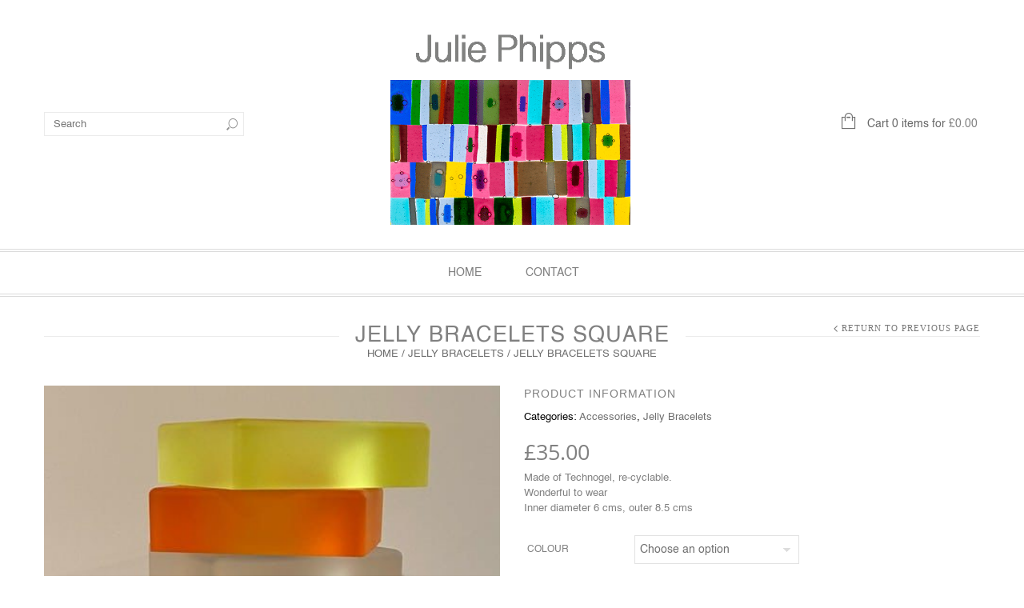

--- FILE ---
content_type: text/html; charset=UTF-8
request_url: https://juliephipps.com/product/jelly-bracelets-square/
body_size: 26449
content:
<!doctype html>
<html lang="en-US" xmlns:og="http://opengraphprotocol.org/schema/" xmlns:fb="http://www.facebook.com/2008/fbml" itemscope="itemscope" itemtype="http://schema.org/WebPage">
<head>
    	<meta charset="UTF-8" />
    	    <meta name="viewport" content="width=device-width, initial-scale=1, maximum-scale=1"/>
		<meta http-equiv="X-UA-Compatible" content="IE=EmulateIE10" >

		                    <meta name='robots' content='index, follow, max-image-preview:large, max-snippet:-1, max-video-preview:-1' />

	<!-- This site is optimized with the Yoast SEO plugin v26.8 - https://yoast.com/product/yoast-seo-wordpress/ -->
	<title>Jelly bracelets Square - Julie Phipps</title>
	<link rel="canonical" href="https://juliephipps.com/product/jelly-bracelets-square/" />
	<meta property="og:locale" content="en_US" />
	<meta property="og:type" content="article" />
	<meta property="og:title" content="Jelly bracelets Square - Julie Phipps" />
	<meta property="og:description" content="Made of Technogel, re-cyclable.Wonderful to wearInner diameter 6 cms, outer 8.5 cms" />
	<meta property="og:url" content="https://juliephipps.com/product/jelly-bracelets-square/" />
	<meta property="og:site_name" content="Julie Phipps" />
	<meta property="article:publisher" content="https://www.facebook.com/Julie-Phipps-106864465389022" />
	<meta property="article:modified_time" content="2022-06-08T12:09:07+00:00" />
	<meta property="og:image" content="https://juliephipps.com/wp-content/uploads/2022/05/thumbnail_IMG_3674-e1653743337410.jpg" />
	<meta property="og:image:width" content="480" />
	<meta property="og:image:height" content="640" />
	<meta property="og:image:type" content="image/jpeg" />
	<meta name="twitter:card" content="summary_large_image" />
	<script type="application/ld+json" class="yoast-schema-graph">{"@context":"https://schema.org","@graph":[{"@type":"WebPage","@id":"https://juliephipps.com/product/jelly-bracelets-square/","url":"https://juliephipps.com/product/jelly-bracelets-square/","name":"Jelly bracelets Square - Julie Phipps","isPartOf":{"@id":"https://juliephipps.com/#website"},"primaryImageOfPage":{"@id":"https://juliephipps.com/product/jelly-bracelets-square/#primaryimage"},"image":{"@id":"https://juliephipps.com/product/jelly-bracelets-square/#primaryimage"},"thumbnailUrl":"https://juliephipps.com/wp-content/uploads/2022/05/thumbnail_IMG_3674-e1653743337410.jpg","datePublished":"2022-05-09T21:22:59+00:00","dateModified":"2022-06-08T12:09:07+00:00","breadcrumb":{"@id":"https://juliephipps.com/product/jelly-bracelets-square/#breadcrumb"},"inLanguage":"en-US","potentialAction":[{"@type":"ReadAction","target":["https://juliephipps.com/product/jelly-bracelets-square/"]}]},{"@type":"ImageObject","inLanguage":"en-US","@id":"https://juliephipps.com/product/jelly-bracelets-square/#primaryimage","url":"https://juliephipps.com/wp-content/uploads/2022/05/thumbnail_IMG_3674-e1653743337410.jpg","contentUrl":"https://juliephipps.com/wp-content/uploads/2022/05/thumbnail_IMG_3674-e1653743337410.jpg","width":480,"height":640},{"@type":"BreadcrumbList","@id":"https://juliephipps.com/product/jelly-bracelets-square/#breadcrumb","itemListElement":[{"@type":"ListItem","position":1,"name":"Home","item":"https://juliephipps.com/"},{"@type":"ListItem","position":2,"name":"Shop","item":"https://juliephipps.com/shop/"},{"@type":"ListItem","position":3,"name":"Jelly bracelets Square"}]},{"@type":"WebSite","@id":"https://juliephipps.com/#website","url":"https://juliephipps.com/","name":"Julie Phipps","description":"Shop","publisher":{"@id":"https://juliephipps.com/#organization"},"potentialAction":[{"@type":"SearchAction","target":{"@type":"EntryPoint","urlTemplate":"https://juliephipps.com/?s={search_term_string}"},"query-input":{"@type":"PropertyValueSpecification","valueRequired":true,"valueName":"search_term_string"}}],"inLanguage":"en-US"},{"@type":"Organization","@id":"https://juliephipps.com/#organization","name":"Julie Phipps","url":"https://juliephipps.com/","logo":{"@type":"ImageObject","inLanguage":"en-US","@id":"https://juliephipps.com/#/schema/logo/image/","url":"https://juliephipps.com/wp-content/uploads/2022/04/logo.png","contentUrl":"https://juliephipps.com/wp-content/uploads/2022/04/logo.png","width":500,"height":350,"caption":"Julie Phipps"},"image":{"@id":"https://juliephipps.com/#/schema/logo/image/"},"sameAs":["https://www.facebook.com/Julie-Phipps-106864465389022"]}]}</script>
	<!-- / Yoast SEO plugin. -->


<link rel='dns-prefetch' href='//capi-automation.s3.us-east-2.amazonaws.com' />
<link rel='dns-prefetch' href='//www.googletagmanager.com' />

<link rel="alternate" type="application/rss+xml" title="Julie Phipps &raquo; Feed" href="https://juliephipps.com/feed/" />
<link rel="alternate" type="application/rss+xml" title="Julie Phipps &raquo; Comments Feed" href="https://juliephipps.com/comments/feed/" />
<link rel="alternate" title="oEmbed (JSON)" type="application/json+oembed" href="https://juliephipps.com/wp-json/oembed/1.0/embed?url=https%3A%2F%2Fjuliephipps.com%2Fproduct%2Fjelly-bracelets-square%2F" />
<link rel="alternate" title="oEmbed (XML)" type="text/xml+oembed" href="https://juliephipps.com/wp-json/oembed/1.0/embed?url=https%3A%2F%2Fjuliephipps.com%2Fproduct%2Fjelly-bracelets-square%2F&#038;format=xml" />
<meta property="og:title" content="Jelly bracelets Square"/><meta property="og:type" content="article"/><meta property="og:description" content="Made of Technogel, re-cyclable.Wonderful to wearInner diameter 6 cms, outer 8.5 cms"/><meta property="og:url" content="https://juliephipps.com/product/jelly-bracelets-square/"/><meta property="og:site_name" content="Julie Phipps"/><meta property="og:image" content="https://juliephipps.com/wp-content/uploads/2022/05/thumbnail_IMG_3674-e1653743337410.jpg"/><style id='wp-img-auto-sizes-contain-inline-css' type='text/css'>
img:is([sizes=auto i],[sizes^="auto," i]){contain-intrinsic-size:3000px 1500px}
/*# sourceURL=wp-img-auto-sizes-contain-inline-css */
</style>
<style id='wp-emoji-styles-inline-css' type='text/css'>

	img.wp-smiley, img.emoji {
		display: inline !important;
		border: none !important;
		box-shadow: none !important;
		height: 1em !important;
		width: 1em !important;
		margin: 0 0.07em !important;
		vertical-align: -0.1em !important;
		background: none !important;
		padding: 0 !important;
	}
/*# sourceURL=wp-emoji-styles-inline-css */
</style>
<style id='wp-block-library-inline-css' type='text/css'>
:root{--wp-block-synced-color:#7a00df;--wp-block-synced-color--rgb:122,0,223;--wp-bound-block-color:var(--wp-block-synced-color);--wp-editor-canvas-background:#ddd;--wp-admin-theme-color:#007cba;--wp-admin-theme-color--rgb:0,124,186;--wp-admin-theme-color-darker-10:#006ba1;--wp-admin-theme-color-darker-10--rgb:0,107,160.5;--wp-admin-theme-color-darker-20:#005a87;--wp-admin-theme-color-darker-20--rgb:0,90,135;--wp-admin-border-width-focus:2px}@media (min-resolution:192dpi){:root{--wp-admin-border-width-focus:1.5px}}.wp-element-button{cursor:pointer}:root .has-very-light-gray-background-color{background-color:#eee}:root .has-very-dark-gray-background-color{background-color:#313131}:root .has-very-light-gray-color{color:#eee}:root .has-very-dark-gray-color{color:#313131}:root .has-vivid-green-cyan-to-vivid-cyan-blue-gradient-background{background:linear-gradient(135deg,#00d084,#0693e3)}:root .has-purple-crush-gradient-background{background:linear-gradient(135deg,#34e2e4,#4721fb 50%,#ab1dfe)}:root .has-hazy-dawn-gradient-background{background:linear-gradient(135deg,#faaca8,#dad0ec)}:root .has-subdued-olive-gradient-background{background:linear-gradient(135deg,#fafae1,#67a671)}:root .has-atomic-cream-gradient-background{background:linear-gradient(135deg,#fdd79a,#004a59)}:root .has-nightshade-gradient-background{background:linear-gradient(135deg,#330968,#31cdcf)}:root .has-midnight-gradient-background{background:linear-gradient(135deg,#020381,#2874fc)}:root{--wp--preset--font-size--normal:16px;--wp--preset--font-size--huge:42px}.has-regular-font-size{font-size:1em}.has-larger-font-size{font-size:2.625em}.has-normal-font-size{font-size:var(--wp--preset--font-size--normal)}.has-huge-font-size{font-size:var(--wp--preset--font-size--huge)}.has-text-align-center{text-align:center}.has-text-align-left{text-align:left}.has-text-align-right{text-align:right}.has-fit-text{white-space:nowrap!important}#end-resizable-editor-section{display:none}.aligncenter{clear:both}.items-justified-left{justify-content:flex-start}.items-justified-center{justify-content:center}.items-justified-right{justify-content:flex-end}.items-justified-space-between{justify-content:space-between}.screen-reader-text{border:0;clip-path:inset(50%);height:1px;margin:-1px;overflow:hidden;padding:0;position:absolute;width:1px;word-wrap:normal!important}.screen-reader-text:focus{background-color:#ddd;clip-path:none;color:#444;display:block;font-size:1em;height:auto;left:5px;line-height:normal;padding:15px 23px 14px;text-decoration:none;top:5px;width:auto;z-index:100000}html :where(.has-border-color){border-style:solid}html :where([style*=border-top-color]){border-top-style:solid}html :where([style*=border-right-color]){border-right-style:solid}html :where([style*=border-bottom-color]){border-bottom-style:solid}html :where([style*=border-left-color]){border-left-style:solid}html :where([style*=border-width]){border-style:solid}html :where([style*=border-top-width]){border-top-style:solid}html :where([style*=border-right-width]){border-right-style:solid}html :where([style*=border-bottom-width]){border-bottom-style:solid}html :where([style*=border-left-width]){border-left-style:solid}html :where(img[class*=wp-image-]){height:auto;max-width:100%}:where(figure){margin:0 0 1em}html :where(.is-position-sticky){--wp-admin--admin-bar--position-offset:var(--wp-admin--admin-bar--height,0px)}@media screen and (max-width:600px){html :where(.is-position-sticky){--wp-admin--admin-bar--position-offset:0px}}

/*# sourceURL=wp-block-library-inline-css */
</style><style id='wp-block-paragraph-inline-css' type='text/css'>
.is-small-text{font-size:.875em}.is-regular-text{font-size:1em}.is-large-text{font-size:2.25em}.is-larger-text{font-size:3em}.has-drop-cap:not(:focus):first-letter{float:left;font-size:8.4em;font-style:normal;font-weight:100;line-height:.68;margin:.05em .1em 0 0;text-transform:uppercase}body.rtl .has-drop-cap:not(:focus):first-letter{float:none;margin-left:.1em}p.has-drop-cap.has-background{overflow:hidden}:root :where(p.has-background){padding:1.25em 2.375em}:where(p.has-text-color:not(.has-link-color)) a{color:inherit}p.has-text-align-left[style*="writing-mode:vertical-lr"],p.has-text-align-right[style*="writing-mode:vertical-rl"]{rotate:180deg}
/*# sourceURL=https://juliephipps.com/wp-includes/blocks/paragraph/style.min.css */
</style>
<link rel='stylesheet' id='wc-blocks-style-css' href='https://juliephipps.com/wp-content/plugins/woocommerce/assets/client/blocks/wc-blocks.css?ver=wc-10.4.3' type='text/css' media='all' />
<style id='global-styles-inline-css' type='text/css'>
:root{--wp--preset--aspect-ratio--square: 1;--wp--preset--aspect-ratio--4-3: 4/3;--wp--preset--aspect-ratio--3-4: 3/4;--wp--preset--aspect-ratio--3-2: 3/2;--wp--preset--aspect-ratio--2-3: 2/3;--wp--preset--aspect-ratio--16-9: 16/9;--wp--preset--aspect-ratio--9-16: 9/16;--wp--preset--color--black: #000000;--wp--preset--color--cyan-bluish-gray: #abb8c3;--wp--preset--color--white: #ffffff;--wp--preset--color--pale-pink: #f78da7;--wp--preset--color--vivid-red: #cf2e2e;--wp--preset--color--luminous-vivid-orange: #ff6900;--wp--preset--color--luminous-vivid-amber: #fcb900;--wp--preset--color--light-green-cyan: #7bdcb5;--wp--preset--color--vivid-green-cyan: #00d084;--wp--preset--color--pale-cyan-blue: #8ed1fc;--wp--preset--color--vivid-cyan-blue: #0693e3;--wp--preset--color--vivid-purple: #9b51e0;--wp--preset--gradient--vivid-cyan-blue-to-vivid-purple: linear-gradient(135deg,rgb(6,147,227) 0%,rgb(155,81,224) 100%);--wp--preset--gradient--light-green-cyan-to-vivid-green-cyan: linear-gradient(135deg,rgb(122,220,180) 0%,rgb(0,208,130) 100%);--wp--preset--gradient--luminous-vivid-amber-to-luminous-vivid-orange: linear-gradient(135deg,rgb(252,185,0) 0%,rgb(255,105,0) 100%);--wp--preset--gradient--luminous-vivid-orange-to-vivid-red: linear-gradient(135deg,rgb(255,105,0) 0%,rgb(207,46,46) 100%);--wp--preset--gradient--very-light-gray-to-cyan-bluish-gray: linear-gradient(135deg,rgb(238,238,238) 0%,rgb(169,184,195) 100%);--wp--preset--gradient--cool-to-warm-spectrum: linear-gradient(135deg,rgb(74,234,220) 0%,rgb(151,120,209) 20%,rgb(207,42,186) 40%,rgb(238,44,130) 60%,rgb(251,105,98) 80%,rgb(254,248,76) 100%);--wp--preset--gradient--blush-light-purple: linear-gradient(135deg,rgb(255,206,236) 0%,rgb(152,150,240) 100%);--wp--preset--gradient--blush-bordeaux: linear-gradient(135deg,rgb(254,205,165) 0%,rgb(254,45,45) 50%,rgb(107,0,62) 100%);--wp--preset--gradient--luminous-dusk: linear-gradient(135deg,rgb(255,203,112) 0%,rgb(199,81,192) 50%,rgb(65,88,208) 100%);--wp--preset--gradient--pale-ocean: linear-gradient(135deg,rgb(255,245,203) 0%,rgb(182,227,212) 50%,rgb(51,167,181) 100%);--wp--preset--gradient--electric-grass: linear-gradient(135deg,rgb(202,248,128) 0%,rgb(113,206,126) 100%);--wp--preset--gradient--midnight: linear-gradient(135deg,rgb(2,3,129) 0%,rgb(40,116,252) 100%);--wp--preset--font-size--small: 13px;--wp--preset--font-size--medium: 20px;--wp--preset--font-size--large: 36px;--wp--preset--font-size--x-large: 42px;--wp--preset--spacing--20: 0.44rem;--wp--preset--spacing--30: 0.67rem;--wp--preset--spacing--40: 1rem;--wp--preset--spacing--50: 1.5rem;--wp--preset--spacing--60: 2.25rem;--wp--preset--spacing--70: 3.38rem;--wp--preset--spacing--80: 5.06rem;--wp--preset--shadow--natural: 6px 6px 9px rgba(0, 0, 0, 0.2);--wp--preset--shadow--deep: 12px 12px 50px rgba(0, 0, 0, 0.4);--wp--preset--shadow--sharp: 6px 6px 0px rgba(0, 0, 0, 0.2);--wp--preset--shadow--outlined: 6px 6px 0px -3px rgb(255, 255, 255), 6px 6px rgb(0, 0, 0);--wp--preset--shadow--crisp: 6px 6px 0px rgb(0, 0, 0);}:where(.is-layout-flex){gap: 0.5em;}:where(.is-layout-grid){gap: 0.5em;}body .is-layout-flex{display: flex;}.is-layout-flex{flex-wrap: wrap;align-items: center;}.is-layout-flex > :is(*, div){margin: 0;}body .is-layout-grid{display: grid;}.is-layout-grid > :is(*, div){margin: 0;}:where(.wp-block-columns.is-layout-flex){gap: 2em;}:where(.wp-block-columns.is-layout-grid){gap: 2em;}:where(.wp-block-post-template.is-layout-flex){gap: 1.25em;}:where(.wp-block-post-template.is-layout-grid){gap: 1.25em;}.has-black-color{color: var(--wp--preset--color--black) !important;}.has-cyan-bluish-gray-color{color: var(--wp--preset--color--cyan-bluish-gray) !important;}.has-white-color{color: var(--wp--preset--color--white) !important;}.has-pale-pink-color{color: var(--wp--preset--color--pale-pink) !important;}.has-vivid-red-color{color: var(--wp--preset--color--vivid-red) !important;}.has-luminous-vivid-orange-color{color: var(--wp--preset--color--luminous-vivid-orange) !important;}.has-luminous-vivid-amber-color{color: var(--wp--preset--color--luminous-vivid-amber) !important;}.has-light-green-cyan-color{color: var(--wp--preset--color--light-green-cyan) !important;}.has-vivid-green-cyan-color{color: var(--wp--preset--color--vivid-green-cyan) !important;}.has-pale-cyan-blue-color{color: var(--wp--preset--color--pale-cyan-blue) !important;}.has-vivid-cyan-blue-color{color: var(--wp--preset--color--vivid-cyan-blue) !important;}.has-vivid-purple-color{color: var(--wp--preset--color--vivid-purple) !important;}.has-black-background-color{background-color: var(--wp--preset--color--black) !important;}.has-cyan-bluish-gray-background-color{background-color: var(--wp--preset--color--cyan-bluish-gray) !important;}.has-white-background-color{background-color: var(--wp--preset--color--white) !important;}.has-pale-pink-background-color{background-color: var(--wp--preset--color--pale-pink) !important;}.has-vivid-red-background-color{background-color: var(--wp--preset--color--vivid-red) !important;}.has-luminous-vivid-orange-background-color{background-color: var(--wp--preset--color--luminous-vivid-orange) !important;}.has-luminous-vivid-amber-background-color{background-color: var(--wp--preset--color--luminous-vivid-amber) !important;}.has-light-green-cyan-background-color{background-color: var(--wp--preset--color--light-green-cyan) !important;}.has-vivid-green-cyan-background-color{background-color: var(--wp--preset--color--vivid-green-cyan) !important;}.has-pale-cyan-blue-background-color{background-color: var(--wp--preset--color--pale-cyan-blue) !important;}.has-vivid-cyan-blue-background-color{background-color: var(--wp--preset--color--vivid-cyan-blue) !important;}.has-vivid-purple-background-color{background-color: var(--wp--preset--color--vivid-purple) !important;}.has-black-border-color{border-color: var(--wp--preset--color--black) !important;}.has-cyan-bluish-gray-border-color{border-color: var(--wp--preset--color--cyan-bluish-gray) !important;}.has-white-border-color{border-color: var(--wp--preset--color--white) !important;}.has-pale-pink-border-color{border-color: var(--wp--preset--color--pale-pink) !important;}.has-vivid-red-border-color{border-color: var(--wp--preset--color--vivid-red) !important;}.has-luminous-vivid-orange-border-color{border-color: var(--wp--preset--color--luminous-vivid-orange) !important;}.has-luminous-vivid-amber-border-color{border-color: var(--wp--preset--color--luminous-vivid-amber) !important;}.has-light-green-cyan-border-color{border-color: var(--wp--preset--color--light-green-cyan) !important;}.has-vivid-green-cyan-border-color{border-color: var(--wp--preset--color--vivid-green-cyan) !important;}.has-pale-cyan-blue-border-color{border-color: var(--wp--preset--color--pale-cyan-blue) !important;}.has-vivid-cyan-blue-border-color{border-color: var(--wp--preset--color--vivid-cyan-blue) !important;}.has-vivid-purple-border-color{border-color: var(--wp--preset--color--vivid-purple) !important;}.has-vivid-cyan-blue-to-vivid-purple-gradient-background{background: var(--wp--preset--gradient--vivid-cyan-blue-to-vivid-purple) !important;}.has-light-green-cyan-to-vivid-green-cyan-gradient-background{background: var(--wp--preset--gradient--light-green-cyan-to-vivid-green-cyan) !important;}.has-luminous-vivid-amber-to-luminous-vivid-orange-gradient-background{background: var(--wp--preset--gradient--luminous-vivid-amber-to-luminous-vivid-orange) !important;}.has-luminous-vivid-orange-to-vivid-red-gradient-background{background: var(--wp--preset--gradient--luminous-vivid-orange-to-vivid-red) !important;}.has-very-light-gray-to-cyan-bluish-gray-gradient-background{background: var(--wp--preset--gradient--very-light-gray-to-cyan-bluish-gray) !important;}.has-cool-to-warm-spectrum-gradient-background{background: var(--wp--preset--gradient--cool-to-warm-spectrum) !important;}.has-blush-light-purple-gradient-background{background: var(--wp--preset--gradient--blush-light-purple) !important;}.has-blush-bordeaux-gradient-background{background: var(--wp--preset--gradient--blush-bordeaux) !important;}.has-luminous-dusk-gradient-background{background: var(--wp--preset--gradient--luminous-dusk) !important;}.has-pale-ocean-gradient-background{background: var(--wp--preset--gradient--pale-ocean) !important;}.has-electric-grass-gradient-background{background: var(--wp--preset--gradient--electric-grass) !important;}.has-midnight-gradient-background{background: var(--wp--preset--gradient--midnight) !important;}.has-small-font-size{font-size: var(--wp--preset--font-size--small) !important;}.has-medium-font-size{font-size: var(--wp--preset--font-size--medium) !important;}.has-large-font-size{font-size: var(--wp--preset--font-size--large) !important;}.has-x-large-font-size{font-size: var(--wp--preset--font-size--x-large) !important;}
/*# sourceURL=global-styles-inline-css */
</style>

<style id='classic-theme-styles-inline-css' type='text/css'>
/*! This file is auto-generated */
.wp-block-button__link{color:#fff;background-color:#32373c;border-radius:9999px;box-shadow:none;text-decoration:none;padding:calc(.667em + 2px) calc(1.333em + 2px);font-size:1.125em}.wp-block-file__button{background:#32373c;color:#fff;text-decoration:none}
/*# sourceURL=/wp-includes/css/classic-themes.min.css */
</style>
<style id='woocommerce-inline-inline-css' type='text/css'>
.woocommerce form .form-row .required { visibility: visible; }
/*# sourceURL=woocommerce-inline-inline-css */
</style>
<link rel='stylesheet' id='gateway-css' href='https://juliephipps.com/wp-content/plugins/woocommerce-paypal-payments/modules/ppcp-button/assets/css/gateway.css?ver=3.3.2' type='text/css' media='all' />
<link rel='stylesheet' id='parent-style-css' href='https://juliephipps.com/wp-content/themes/legenda/style.css?ver=6.9' type='text/css' media='all' />
<link rel='stylesheet' id='et-fonts-css' href='https://juliephipps.com/wp-content/themes/legenda/css/et-fonts.css?ver=4.5.0' type='text/css' media='all' />
<link rel='stylesheet' id='style-css' href='https://juliephipps.com/wp-content/themes/legenda-child/style.css?ver=4.5.0' type='text/css' media='all' />
<link rel='stylesheet' id='js_composer_front-css' href='https://juliephipps.com/wp-content/plugins/js_composer/assets/css/js_composer.min.css?ver=8.6.1' type='text/css' media='all' />
<link rel='stylesheet' id='responsive-css' href='https://juliephipps.com/wp-content/themes/legenda/css/responsive.css?ver=4.5.0' type='text/css' media='all' />
<link rel='stylesheet' id='large-resolution-css' href='https://juliephipps.com/wp-content/themes/legenda/css/large-resolution.css?ver=6.9' type='text/css' media='(min-width: 1200px)' />
<style id='custom-style-inline-css' type='text/css'>
                                            .label-icon.sale-label {
                    width: 48px;
                    height: 48px;
                }
                .label-icon.sale-label { background-image: url(https://juliephipps.com/wp-content/themes/legenda/images/label-sale.png); }
            
                                            .label-icon.new-label {
                    width: 48px;
                    height: 48px;
                }
                .label-icon.new-label { background-image: url(https://juliephipps.com/wp-content/themes/legenda/images/label-new.png); }
            
            
            
            
            	                .mobile-nav .et-mobile-menu li > a, .mobile-nav ul.links li a {
	                    	                         font-family: Arial, Helvetica, sans-serif;	                    	                    	                    	                    	                    	                    	                }
	            
                            	.mobile-nav .mobile-nav-heading, .mobile-nav .close-mobile-nav {
	                    	                         font-family: Helvetica;                        	                    	                    	                    	                    	                    	                }
            
        	
            body,                select,                .products-small .product-item a,                .woocommerce-breadcrumb,                #breadcrumb,                .woocommerce-breadcrumb a,                #breadcrumb a,                .etheme_widget_recent_comments .comment_link a,                .product-categories li ul a,                .product_list_widget del .amount,                .page-numbers li a,                .page-numbers li span,                .pagination li a,                .pagination li span,                .images .main-image-slider ul.slides .zoom-link:hover,                .quantity .qty,                .price .from,                .price del,                .shopping-cart-widget .cart-summ .items,                .shopping-cart-widget .cart-summ .for-label,                .posted-in a,                .tabs .tab-title,                .toggle-element .open-this,                .blog-post .post-info .posted-in a,                .menu-type1 .menu ul > li > a,                .post-next-prev a { color: #6f6f6f; }

	        
	        a:hover,                .button:hover,                button:hover,                input[type=submit]:hover,                .menu-icon:hover,                .widget_layered_nav ul li:hover,                .page-numbers li span,                .pagination li span,                .page-numbers li a:hover,                .pagination li a:hover,                .largest,                .thumbnail:hover i,                .demo-icons .demo-icon:hover,                .demo-icons .demo-icon:hover i,                .switchToGrid:hover,                .switchToList:hover,                .switcher-active,                .switcher-active:hover,                .emodal .close-modal:hover,                .prev.page-numbers:hover:after,                .next.page-numbers:hover:after,                strong.active,                span.active,                em.active,                a.active,                p.active,                .shopping-cart-widget .cart-summ .price-summ,                .products-small .product-item h5 a:hover,                .slider-container .slider-next:hover:before,                .slider-container .slider-prev:hover:before,                .fullwidthbanner-container .tp-rightarrow.default:hover:before,                .fullwidthbanner-container .tp-leftarrow.default:hover:before,                .side-area .close-block:hover i,                .back-to-top:hover, .back-to-top:hover i,                .product-info .single_add_to_wishlist:hover:before,                .images .main-image-slider ul.slides .zoom-link i:hover,                .footer_menu li:hover:before,                .main-nav .menu > li.current-menu-parent > a,                .main-nav .menu > li.current-menu-item > a,                .page-numbers .next:hover:before,                .pagination .next:hover:before,                .etheme_twitter .tweet a,                .small-slider-arrow.arrow-left:hover,                .small-slider-arrow.arrow-right:hover,                .active2:hover,                .active2,                .checkout-steps-nav a.button.active,                .checkout-steps-nav a.button.active:hover,                .button.active,                button.active,                input[type=submit].active,                .widget_categories .current-cat a,                .widget_pages .current_page_parent > a,                div.dark_rounded .pp_contract:hover,                div.dark_rounded .pp_expand:hover,                div.dark_rounded .pp_close:hover,                .etheme_cp .etheme_cp_head .etheme_cp_btn_close:hover,                .hover-icon:hover,                .side-area-icon:hover,                .etheme_cp .etheme_cp_content .etheme_cp_section .etheme_cp_section_header .etheme_cp_btn_clear:hover,                .header-type-3 .main-nav .menu-wrapper .menu > li.current-menu-item > a,                .header-type-3 .main-nav .menu-wrapper .menu > li.current-menu-parent > a,                .header-type-3 .main-nav .menu-wrapper .menu > li > a:hover,                .fixed-header .menu > li.current-menu-item > a,                .fixed-header .menu > li > a:hover,                .main-nav .menu > li > a:hover,                .product-categories > li > a:hover,                .custom-info-block.a-right span,                .custom-info-block.a-left span,                .custom-info-block a i:hover,                .product-categories > li.current-cat > a,                .menu-wrapper .menu .nav-sublist-dropdown .menu-parent-item > a:hover,                .woocommerce .woocommerce-breadcrumb a:hover,                .woocommerce-page .woocommerce-breadcrumb a:hover,                .product-info .posted_in a:hover,                .slide-item .product .products-page-cats a:hover,                .products-grid .product .products-page-cats a:hover,                .widget_layered_nav ul li:hover a,                .page-heading .row-fluid .span12 > .back-to:hover,                .breadcrumbs .back-to:hover,                #breadcrumb a:hover,                .links li a:hover,                .menu-wrapper .menu > .nav-sublist-dropdown .menu-parent-item ul li:hover,                .menu-wrapper .menu > .nav-sublist-dropdown .menu-parent-item ul li:hover a,                .menu-wrapper .menu ul > li > a:hover,                .filled.active,                .shopping-cart-widget .cart-summ a:hover,                .product-categories > li > ul > li > a:hover,                .product-categories > li > ul > li > a:hover + span,                .product-categories ul.children li > a:hover,                .product-categories ul.children li > a:hover + span,                .product-categories > li.current-cat > a+span,                .widget_nav_menu .current-menu-item a,                .widget_nav_menu .current-menu-item:before,                .fixed-menu-type2 .fixed-header .nav-sublist-dropdown li a:hover,                .product-category h5:hover,                .product-categories .children li.current-cat,                .product-categories .children li.current-cat a,                .product-categories .children li.current-cat span,                .pricing-table ul li.row-price,                .product-category:hover h5,                .widget_nav_menu li a:hover,                .widget_nav_menu li:hover:before,                .list li:before,                .toolbar .switchToGrid:hover:before,                .toolbar .switchToList:hover:before,                .toolbar .switchToGrid.switcher-active:before,                .toolbar .switchToList.switcher-active:before,                .toolbar .switchToGrid.switcher-active,                .toolbar .switchToList.switcher-active,                .blog-post .post-info a:hover,                .show-all-posts:hover,                .cbp-qtrotator .testimonial-author .excerpt,                .top-bar .wishlist-link a:hover span,                .menu-type2 .menu .nav-sublist-dropdown .menu-parent-item li:hover:before,                .back-to-top:hover:before,                .tabs .tab-title:hover,                .flex-direction-nav a:hover,                .widget_layered_nav ul li a:hover,                .widget_layered_nav ul li:hover,                .product-categories .open-this:hover,                .widget_categories li:hover:before,                .etheme-social-icons li a:hover,                .product-categories > li.opened .open-this:hover,                .slider-container .show-all-posts:hover,                .widget_layered_nav ul li.chosen .count,                .widget_layered_nav ul li.chosen a,                .widget_layered_nav ul li.chosen a:before,                .recent-post-mini strong,                .menu-wrapper .menu ul > li:hover:before,                .fixed-header .menu ul > li:hover:before,                .team-member .member-mask .mask-text a:hover,                .show-quickly:hover,                .header-type-6 .top-bar .top-links .submenu-dropdown ul li a:hover,                .header-type-6 .top-bar .top-links .submenu-dropdown ul li:hover:before,                .side-area-icon i:hover:before,                .menu-icon i:hover:before,                a.bbp-author-name,                #bbpress-forums #bbp-single-user-details #bbp-user-navigation li.current a,                #bbpress-forums #bbp-single-user-details #bbp-user-navigation li.current:before,                .bbp-forum-header a.bbp-forum-permalink,                .bbp-topic-header a.bbp-topic-permalink,                .bbp-reply-header a.bbp-reply-permalink,                .et-tweets.owl-carousel .owl-prev:hover:before,                .et-tweets.owl-carousel .owl-next:hover:before,                .etheme_widget_brands ul li.active-brand a,                .comment-block .author-link a:hover,                .header-type-3 .shopping-cart-link span.amount,                .header-type-4 .shopping-cart-link span.amount,                .header-type-6 .shopping-cart-link span.amount,                a.view-all-results:hover,                .bottom-btn .left              { color: #808080; }

	        .hover-icon:hover,                .breadcrumbs .back-to:hover    { color: #808080!important; }

	        .filled:hover,                .progress-bar > div,                .active2:hover,                .button.active:hover,                button.active:hover,                input[type=submit].active:hover,                .checkout-steps-nav a.button.active:hover,                .portfolio-filters .active,                .product-info .single_add_to_cart_button,                .product-info .single_add_to_wishlist:hover,                .checkout-button.button,                .checkout-button.button:hover,                .header-type-6 .top-bar,                .filled.active,                .block-with-ico.ico-position-top i,                .added-text,                .etheme_cp_btn_show,                .button.white.filled:hover,                .button.active,                .button.active2,                .button.white:hover,                .woocommerce-checkout-payment .place-order .button,                .bottom-btn .right                 { background-color: #808080; }

	        .button:hover,                button:hover,                .button.white.filled:hover,                input[type=submit]:hover,                .button.active,                button.active,                input[type=submit].active,                .filled:hover,                .widget_layered_nav ul li:hover,                .page-numbers li span,                .pagination li span,                .page-numbers li a:hover,                .pagination li a:hover,                .switchToGrid:hover,                .switchToList:hover,                .toolbar .switchToGrid.switcher-active,                .toolbar .switchToList.switcher-active,                textarea:focus,                input[type=text]:focus,                input[type=password]:focus,                input[type=datetime]:focus,                input[type=datetime-local]:focus,                input[type=date]:focus,                input[type=month]:focus,                input[type=time]:focus,                input[type=week]:focus,                input[type=number]:focus,                input[type=email]:focus,                input[type=url]:focus,                input[type=search]:focus,                input[type=tel]:focus,                input[type=color]:focus,                .uneditable-input:focus,                .active2,                .woocommerce.widget_price_filter .ui-slider .ui-slider-range,                .woocommerce-page .widget_price_filter .ui-slider .ui-slider-range,                .checkout-steps-nav a.button.active,                .product-info .single_add_to_cart_button,                .main-nav .menu > li.current-menu-parent > a:before,                .main-nav .menu > li.current-menu-item > a:before,                .cta-block.style-filled,                .search #searchform input[type=text]:focus,                .product-categories .open-this:hover,                .product-categories > li.opened .open-this:hover,                .woocommerce-checkout-payment .place-order .button,                .bottom-btn .left             { border-color: #808080; }

	        .products-small .product-item .price,                .product_list_widget .amount,                .cart_totals .table .total .amount,                .price              { color: #808080; }

	                      { color: rgb(98,98,98); }

	        .woocommerce.widget_price_filter .ui-slider .ui-slider-handle                 { background-color: rgb(98,98,98); }

	                     { border-color: rgb(98,98,98); }

			?>

	        .woocommerce.widget_price_filter .ui-slider .ui-slider-range,
	        .woocommerce-page .widget_price_filter .ui-slider .ui-slider-range{
	          background: rgba(128,128,128,0.35);
	        }

            
                        @font-face {
                            font-family: Helvetica;
                            src: url(https://juliephipps.com/wp-content/uploads/custom-fonts/2022/04/Helvetica.ttf) format("truetype");
                            font-display: swap;
                        }
                    
           	h1{color:#808080;font-family:"Helvetica";}h2{color:#808080;font-family:"Helvetica";}h3{color:#808080;font-family:"Helvetica";}h4{color:#808080;}h5{color:#808080;}h6{color:#808080;}            
            html {
                            }

            body {
                      color: #808080;                     font-family: "Helvetica";                                                                                                                background-size:cover;            }
	
	                        .main-nav .menu > li > a:hover, .menu-wrapper .menu .nav-sublist-dropdown .menu-parent-item > a:hover, .main-nav .menu > li .nav-sublist-dropdown .container > ul > li a:hover,.fixed-header .menu > li > a:hover, .fixed-header .menu > li .nav-sublist-dropdown .container > ul > li a:hover{
                    color: #808080 !important;                }
            
            .dropcap,                blockquote,                .team-member .member-mask .mask-text fieldset legend,                .button,                button,                .coupon .button,                input[type=submit],                .font2,                .shopping-cart-widget .totals,                .main-nav .menu > li > a,                .menu-wrapper .menu .nav-sublist-dropdown .menu-parent-item > a,                .fixed-header .menu .nav-sublist-dropdown .menu-parent-item > a,                .fixed-header .menu > li > a,                .side-block .close-block,                .side-area .widget-title,                .et-mobile-menu li > a,                .page-heading .row-fluid .span12 > .back-to,                .breadcrumbs .back-to,                .recent-post-mini a,                .etheme_widget_recent_comments ul li .post-title,                .product_list_widget a,                .widget_price_filter .widget-title,                .widget_layered_nav .widget-title,                .widget_price_filter h4,                .widget_layered_nav h4,                .products-list .product .product-name,                .table.products-table th,                .table.products-table .product-name a,                .table.products-table .product-name dl dt,                .table.products-table .product-name dl dd,                .cart_totals .table .total th strong,                .cart_totals .table .total td strong .amount,                .pricing-table table .plan-price,                .pricing-table table.table thead:first-child tr:first-child th,                .pricing-table.style3 table .plan-price sup,                .pricing-table.style2 table .plan-price sup,                .pricing-table ul li.row-title,                .pricing-table ul li.row-price,                .pricing-table.style2 ul li.row-price sup,                .pricing-table.style3 ul li.row-price sup,                .tabs .tab-title,                .left-bar .left-titles .tab-title-left,                .right-bar .left-titles .tab-title-left,                .slider-container .show-all-posts,                .bc-type-variant2 .woocommerce-breadcrumb,                .bc-type-variant2 .breadcrumbs,                .post-single .post-share .share-title,                .toggle-element .toggle-title,                #bbpress-forums li.bbp-header,                #bbpress-forums .bbp-forum-title,                #bbpress-forums .bbp-topic-title,                #bbpress-forums .bbp-reply-title,                .product-thumbnails-slider .slides li.video-thumbnail span,                .coupon label,                .product-image-wrapper .out-of-stock,                .shop_table .product-name a,                .shop_table th,                .cart_totals .order-total th,                .page-heading .row-fluid .span12 .back-to,                .woocommerce table.shop_table th,                .woocommerce-page table.shop_table th,                .mobile-nav-heading,                .links a,                .top-bar .wishlist-link a,                .top-bar .cart-summ,                .shopping-cart-link span{#808080Helvetica}
                                                                                                        
            .fixed-header .menu > li.menu-full-width .nav-sublist-dropdown .container > ul > li > a, .main-nav .menu > li.menu-full-width .nav-sublist-dropdown .container > ul > li > a, .fixed-header .menu > li > a, .main-nav .menu > li > a, .fixed-header .menu > li .nav-sublist-dropdown .container > ul > li a, .main-nav .menu > li .nav-sublist-dropdown .container > ul > li a {color:#808080 !important;font-family:Helvetica;}
            @media only screen and (min-width:992px){
 .fixed-header .header-logo{
  order:2;
  width: 20%;
  padding-left: 0;
 }
 .fixed-header .header-logo img{
  margin: auto;
 }
 .fixed-header .menu-wrapper{
  order:1;
  width: 40%;
  text-align: left;
 }
 .fixed-header .navbar-header{
  order:3;
  width:40%;
 }
}
        
/*# sourceURL=custom-style-inline-css */
</style>
<script type="text/template" id="tmpl-variation-template">
	<div class="woocommerce-variation-description">{{{ data.variation.variation_description }}}</div>
	<div class="woocommerce-variation-price">{{{ data.variation.price_html }}}</div>
	<div class="woocommerce-variation-availability">{{{ data.variation.availability_html }}}</div>
</script>
<script type="text/template" id="tmpl-unavailable-variation-template">
	<p role="alert">Sorry, this product is unavailable. Please choose a different combination.</p>
</script>
<script type="text/javascript" src="https://juliephipps.com/wp-includes/js/jquery/jquery.min.js?ver=3.7.1" id="jquery-core-js"></script>
<script type="text/javascript" src="https://juliephipps.com/wp-includes/js/jquery/jquery-migrate.min.js?ver=3.4.1" id="jquery-migrate-js"></script>
<script type="text/javascript" src="https://juliephipps.com/wp-content/plugins/woocommerce/assets/js/jquery-blockui/jquery.blockUI.min.js?ver=2.7.0-wc.10.4.3" id="wc-jquery-blockui-js" data-wp-strategy="defer"></script>
<script type="text/javascript" id="wc-add-to-cart-js-extra">
/* <![CDATA[ */
var wc_add_to_cart_params = {"ajax_url":"/wp-admin/admin-ajax.php","wc_ajax_url":"/?wc-ajax=%%endpoint%%","i18n_view_cart":"View cart","cart_url":"https://juliephipps.com/cart/","is_cart":"","cart_redirect_after_add":"no"};
//# sourceURL=wc-add-to-cart-js-extra
/* ]]> */
</script>
<script type="text/javascript" src="https://juliephipps.com/wp-content/plugins/woocommerce/assets/js/frontend/add-to-cart.min.js?ver=10.4.3" id="wc-add-to-cart-js" data-wp-strategy="defer"></script>
<script type="text/javascript" id="wc-single-product-js-extra">
/* <![CDATA[ */
var wc_single_product_params = {"i18n_required_rating_text":"Please select a rating","i18n_rating_options":["1 of 5 stars","2 of 5 stars","3 of 5 stars","4 of 5 stars","5 of 5 stars"],"i18n_product_gallery_trigger_text":"View full-screen image gallery","review_rating_required":"yes","flexslider":{"rtl":false,"animation":"slide","smoothHeight":true,"directionNav":false,"controlNav":"thumbnails","slideshow":false,"animationSpeed":500,"animationLoop":false,"allowOneSlide":false},"zoom_enabled":"","zoom_options":[],"photoswipe_enabled":"","photoswipe_options":{"shareEl":false,"closeOnScroll":false,"history":false,"hideAnimationDuration":0,"showAnimationDuration":0},"flexslider_enabled":""};
//# sourceURL=wc-single-product-js-extra
/* ]]> */
</script>
<script type="text/javascript" src="https://juliephipps.com/wp-content/plugins/woocommerce/assets/js/frontend/single-product.min.js?ver=10.4.3" id="wc-single-product-js" defer="defer" data-wp-strategy="defer"></script>
<script type="text/javascript" src="https://juliephipps.com/wp-content/plugins/woocommerce/assets/js/js-cookie/js.cookie.min.js?ver=2.1.4-wc.10.4.3" id="wc-js-cookie-js" defer="defer" data-wp-strategy="defer"></script>
<script type="text/javascript" id="woocommerce-js-extra">
/* <![CDATA[ */
var woocommerce_params = {"ajax_url":"/wp-admin/admin-ajax.php","wc_ajax_url":"/?wc-ajax=%%endpoint%%","i18n_password_show":"Show password","i18n_password_hide":"Hide password"};
//# sourceURL=woocommerce-js-extra
/* ]]> */
</script>
<script type="text/javascript" src="https://juliephipps.com/wp-content/plugins/woocommerce/assets/js/frontend/woocommerce.min.js?ver=10.4.3" id="woocommerce-js" defer="defer" data-wp-strategy="defer"></script>
<script type="text/javascript" src="https://juliephipps.com/wp-content/plugins/js_composer/assets/js/vendors/woocommerce-add-to-cart.js?ver=8.6.1" id="vc_woocommerce-add-to-cart-js-js"></script>

<!-- Google tag (gtag.js) snippet added by Site Kit -->
<!-- Google Analytics snippet added by Site Kit -->
<script type="text/javascript" src="https://www.googletagmanager.com/gtag/js?id=G-E1ZNP73PHF" id="google_gtagjs-js" async></script>
<script type="text/javascript" id="google_gtagjs-js-after">
/* <![CDATA[ */
window.dataLayer = window.dataLayer || [];function gtag(){dataLayer.push(arguments);}
gtag("set","linker",{"domains":["juliephipps.com"]});
gtag("js", new Date());
gtag("set", "developer_id.dZTNiMT", true);
gtag("config", "G-E1ZNP73PHF");
//# sourceURL=google_gtagjs-js-after
/* ]]> */
</script>
<script type="text/javascript" src="https://juliephipps.com/wp-content/themes/legenda/js/head.js?ver=6.9" id="head-js"></script>
<script type="text/javascript" src="https://juliephipps.com/wp-includes/js/underscore.min.js?ver=1.13.7" id="underscore-js"></script>
<script type="text/javascript" id="wp-util-js-extra">
/* <![CDATA[ */
var _wpUtilSettings = {"ajax":{"url":"/wp-admin/admin-ajax.php"}};
//# sourceURL=wp-util-js-extra
/* ]]> */
</script>
<script type="text/javascript" src="https://juliephipps.com/wp-includes/js/wp-util.min.js?ver=6.9" id="wp-util-js"></script>
<script type="text/javascript" id="et-custom-js-js-after">
/* <![CDATA[ */

            var ajaxFilterEnabled = 1;
            var successfullyAdded = 'successfully added to your shopping cart';
            var view_mode_default = 'grid_list';
            var catsAccordion = false;

                            var catsAccordion = true;
                                            var checkoutUrl = 'https://juliephipps.com/checkout/';
                    var contBtn = 'Continue shopping';
                    var checkBtn = 'Checkout';
                        
//# sourceURL=et-custom-js-js-after
/* ]]> */
</script>
<script></script><link rel="https://api.w.org/" href="https://juliephipps.com/wp-json/" /><link rel="alternate" title="JSON" type="application/json" href="https://juliephipps.com/wp-json/wp/v2/product/478" /><link rel="EditURI" type="application/rsd+xml" title="RSD" href="https://juliephipps.com/xmlrpc.php?rsd" />
<meta name="generator" content="WordPress 6.9" />
<meta name="generator" content="WooCommerce 10.4.3" />
<link rel='shortlink' href='https://juliephipps.com/?p=478' />
<meta name="generator" content="Redux 4.5.10" /><meta name="generator" content="Site Kit by Google 1.170.0" />	<noscript><style>.woocommerce-product-gallery{ opacity: 1 !important; }</style></noscript>
				<script  type="text/javascript">
				!function(f,b,e,v,n,t,s){if(f.fbq)return;n=f.fbq=function(){n.callMethod?
					n.callMethod.apply(n,arguments):n.queue.push(arguments)};if(!f._fbq)f._fbq=n;
					n.push=n;n.loaded=!0;n.version='2.0';n.queue=[];t=b.createElement(e);t.async=!0;
					t.src=v;s=b.getElementsByTagName(e)[0];s.parentNode.insertBefore(t,s)}(window,
					document,'script','https://connect.facebook.net/en_US/fbevents.js');
			</script>
			<!-- WooCommerce Facebook Integration Begin -->
			<script  type="text/javascript">

				fbq('init', '3244592409159750', {}, {
    "agent": "woocommerce_0-10.4.3-3.5.15"
});

				document.addEventListener( 'DOMContentLoaded', function() {
					// Insert placeholder for events injected when a product is added to the cart through AJAX.
					document.body.insertAdjacentHTML( 'beforeend', '<div class=\"wc-facebook-pixel-event-placeholder\"></div>' );
				}, false );

			</script>
			<!-- WooCommerce Facebook Integration End -->
			<meta name="generator" content="Powered by WPBakery Page Builder - drag and drop page builder for WordPress."/>
<meta name="generator" content="Powered by Slider Revolution 6.7.37 - responsive, Mobile-Friendly Slider Plugin for WordPress with comfortable drag and drop interface." />
<link rel="icon" href="https://juliephipps.com/wp-content/uploads/2022/04/cropped-logo-32x32.png" sizes="32x32" />
<link rel="icon" href="https://juliephipps.com/wp-content/uploads/2022/04/cropped-logo-192x192.png" sizes="192x192" />
<link rel="apple-touch-icon" href="https://juliephipps.com/wp-content/uploads/2022/04/cropped-logo-180x180.png" />
<meta name="msapplication-TileImage" content="https://juliephipps.com/wp-content/uploads/2022/04/cropped-logo-270x270.png" />
<script>function setREVStartSize(e){
			//window.requestAnimationFrame(function() {
				window.RSIW = window.RSIW===undefined ? window.innerWidth : window.RSIW;
				window.RSIH = window.RSIH===undefined ? window.innerHeight : window.RSIH;
				try {
					var pw = document.getElementById(e.c).parentNode.offsetWidth,
						newh;
					pw = pw===0 || isNaN(pw) || (e.l=="fullwidth" || e.layout=="fullwidth") ? window.RSIW : pw;
					e.tabw = e.tabw===undefined ? 0 : parseInt(e.tabw);
					e.thumbw = e.thumbw===undefined ? 0 : parseInt(e.thumbw);
					e.tabh = e.tabh===undefined ? 0 : parseInt(e.tabh);
					e.thumbh = e.thumbh===undefined ? 0 : parseInt(e.thumbh);
					e.tabhide = e.tabhide===undefined ? 0 : parseInt(e.tabhide);
					e.thumbhide = e.thumbhide===undefined ? 0 : parseInt(e.thumbhide);
					e.mh = e.mh===undefined || e.mh=="" || e.mh==="auto" ? 0 : parseInt(e.mh,0);
					if(e.layout==="fullscreen" || e.l==="fullscreen")
						newh = Math.max(e.mh,window.RSIH);
					else{
						e.gw = Array.isArray(e.gw) ? e.gw : [e.gw];
						for (var i in e.rl) if (e.gw[i]===undefined || e.gw[i]===0) e.gw[i] = e.gw[i-1];
						e.gh = e.el===undefined || e.el==="" || (Array.isArray(e.el) && e.el.length==0)? e.gh : e.el;
						e.gh = Array.isArray(e.gh) ? e.gh : [e.gh];
						for (var i in e.rl) if (e.gh[i]===undefined || e.gh[i]===0) e.gh[i] = e.gh[i-1];
											
						var nl = new Array(e.rl.length),
							ix = 0,
							sl;
						e.tabw = e.tabhide>=pw ? 0 : e.tabw;
						e.thumbw = e.thumbhide>=pw ? 0 : e.thumbw;
						e.tabh = e.tabhide>=pw ? 0 : e.tabh;
						e.thumbh = e.thumbhide>=pw ? 0 : e.thumbh;
						for (var i in e.rl) nl[i] = e.rl[i]<window.RSIW ? 0 : e.rl[i];
						sl = nl[0];
						for (var i in nl) if (sl>nl[i] && nl[i]>0) { sl = nl[i]; ix=i;}
						var m = pw>(e.gw[ix]+e.tabw+e.thumbw) ? 1 : (pw-(e.tabw+e.thumbw)) / (e.gw[ix]);
						newh =  (e.gh[ix] * m) + (e.tabh + e.thumbh);
					}
					var el = document.getElementById(e.c);
					if (el!==null && el) el.style.height = newh+"px";
					el = document.getElementById(e.c+"_wrapper");
					if (el!==null && el) {
						el.style.height = newh+"px";
						el.style.display = "block";
					}
				} catch(e){
					console.log("Failure at Presize of Slider:" + e)
				}
			//});
		  };</script>
<noscript><style> .wpb_animate_when_almost_visible { opacity: 1; }</style></noscript><noscript><style id="rocket-lazyload-nojs-css">.rll-youtube-player, [data-lazy-src]{display:none !important;}</style></noscript>
<link rel='stylesheet' id='redux-custom-fonts-css' href='//juliephipps.com/wp-content/uploads/redux/custom-fonts/fonts.css?ver=1674182311' type='text/css' media='all' />
<link rel='stylesheet' id='rs-plugin-settings-css' href='//juliephipps.com/wp-content/plugins/revslider/sr6/assets/css/rs6.css?ver=6.7.37' type='text/css' media='all' />
<style id='rs-plugin-settings-inline-css' type='text/css'>
#rs-demo-id {}
/*# sourceURL=rs-plugin-settings-inline-css */
</style>
<meta name="generator" content="WP Rocket 3.20.2" data-wpr-features="wpr_lazyload_images wpr_preload_links wpr_desktop" /></head>
<body class="wp-singular product-template-default single single-product postid-478 wp-theme-legenda wp-child-theme-legenda-child theme-legenda woocommerce woocommerce-page woocommerce-no-js rightPanel-enabled  accordion-enabled  banner-mask- wide wpb-js-composer js-comp-ver-8.6.1 vc_responsive">
		
	<div data-rocket-location-hash="b03237b1a43c40c22c7a81cc2784b953" class="mobile-nav side-block">
		<div data-rocket-location-hash="6b14666a7ee527c13b275ce3230db93a" class="close-mobile-nav close-block">Navigation</div>
		<div data-rocket-location-hash="2f7246ef7d92dbe5936631b413a87ff5" class="menu-main-menu-container"><ul id="menu-main-menu" class="menu"><li id="menu-item-77" class="menu-item menu-item-type-post_type menu-item-object-page menu-item-home menu-item-77 item-level-0"><a href="https://juliephipps.com/">Home</a></li>
<li id="menu-item-676" class="menu-item menu-item-type-post_type menu-item-object-page menu-item-676 item-level-0"><a href="https://juliephipps.com/contact/">Contact</a></li>
</ul></div>
					<div data-rocket-location-hash="69a94da21306ca0987b6513aef84457a" class="mobile-nav-heading"><i class="fa fa-user"></i>Account</div>
			            <ul class="links">
                                                        <li class="login-link"><a href="https://juliephipps.com/my-account/">Sign In</a></li>                    <li class="register-link"><a href="https://juliephipps.com/registration/">Register</a></li>                            </ul>
        		
		
		
					<div data-rocket-location-hash="9d0c25d3060c67994a283e229bef6a12" class="search">
					<div data-rocket-location-hash="fa5f035864a5bafd5402dfb1eff4fc0f" class="et-mega-search " data-products="1" data-count="3" data-posts="1" data-portfolio="1" data-pages="1" data-images="1"><form method="get" action="https://juliephipps.com/"><input type="hidden" name="page_id" value="37"/><input type="text" value="" name="search" autocomplete="off" placeholder="Search"/><input type="submit" value="Go" class="button active filled"  /> </form><span class="et-close-results"></span><div class="et-search-result"></div></div>			</div>
			</div>

			<div data-rocket-location-hash="2de4e8dc157a280e51b3365191b529b5" class="side-area side-block hidden-phone hidden-tablet">
			<div data-rocket-location-hash="ce8dbebfe530bd72f745f12f02131ea1" class="close-side-area close-block"><i class="icon-remove"></i></div>
			
				<div data-rocket-location-hash="408af3933155a2bac155277786d2489e" class="sidebar-widget">
					<h6>Add any widgets you want in Apperance->Widgets->"Right side panel area"</h6>
				</div>

					</div>
	
	

	
	
	<div data-rocket-location-hash="e5d4cd89d8d8197726d648beb2b925e0" class="page-wrapper">

	 
	<div data-rocket-location-hash="ddcb1e997095e9609a88f5bbe7e75063" class="header-wrapper header-type-1 light">
		
		<header data-rocket-location-hash="d0b0d4649738c29ac88818bc742e4348" class="header header1 light ">

			<div data-rocket-location-hash="e78f661669626b32a35ef61e94e53af1" class="container">
				<div class="table-row">

    				    					<div class="search search-left hidden-phone hidden-tablet a-left ">
								<div class="et-mega-search " data-products="1" data-count="3" data-posts="1" data-portfolio="1" data-pages="1" data-images="1"><form method="get" action="https://juliephipps.com/"><input type="hidden" name="page_id" value="37"/><input type="text" value="" name="search" autocomplete="off" placeholder="Search"/><input type="submit" value="Go" class="button active filled"  /> </form><span class="et-close-results"></span><div class="et-search-result"></div></div>    					</div>
    				
					<div class="logo"><a href="https://juliephipps.com"><img src="data:image/svg+xml,%3Csvg%20xmlns='http://www.w3.org/2000/svg'%20viewBox='0%200%200%200'%3E%3C/svg%3E" alt="Julie Phipps" data-lazy-src="https://juliephipps.com/wp-content/uploads/2022/04/Julie-Phipps-logo-1.png" /><noscript><img src="https://juliephipps.com/wp-content/uploads/2022/04/Julie-Phipps-logo-1.png" alt="Julie Phipps" /></noscript></a>    
    </div>

					
					
								            		                    		<div class="shopping-cart-widget a-right">
						<a href="https://juliephipps.com/cart/" class="cart-summ" data-items-count="0">
				<div class="cart-bag">
					Cart					0 items for					<span class="price-summ cart-totals"><span class="woocommerce-Price-amount amount"><bdi><span class="woocommerce-Price-currencySymbol">&pound;</span>0.00</bdi></span></span>
				</div>
			</a>
        							<div class="widget_shopping_cart_content">
					
<div class="woocommerce-mini-cart cart_list product_list_widget ">

	<p class="woocommerce-mini-cart__empty-message empty a-center">No products in the cart.</p>
</div><!-- end product list -->


				</div>
					</div>

    			            		        						<div class="menu-icon hidden-desktop"><i class="icon-reorder"></i></div>
				</div>
			</div>

		</header>
		<div data-rocket-location-hash="da90f92b478e59772873fdf7c061c828" class="main-nav visible-desktop">
			<div class="double-border">
				<div data-rocket-location-hash="f9357140ee36883ea6064de5d7279a99" class="container">
					<div class="menu-wrapper menu-type">
						<div class="logo-with-menu">
							<a href="https://juliephipps.com"><img src="data:image/svg+xml,%3Csvg%20xmlns='http://www.w3.org/2000/svg'%20viewBox='0%200%200%200'%3E%3C/svg%3E" alt="Julie Phipps" data-lazy-src="https://juliephipps.com/wp-content/uploads/2022/04/Julie-Phipps-logo-1.png" /><noscript><img src="https://juliephipps.com/wp-content/uploads/2022/04/Julie-Phipps-logo-1.png" alt="Julie Phipps" /></noscript></a>    
    						</div>
						<div class="menu-main-menu-container"><ul id="menu-main-menu-1" class="menu"><li class="menu-item menu-item-type-post_type menu-item-object-page menu-item-home menu-item-77 item-level-0 menu-dropdown columns-2"><a href="https://juliephipps.com/" class="item-link">Home</a></li>
<li class="menu-item menu-item-type-post_type menu-item-object-page menu-item-676 item-level-0 menu-dropdown columns-2"><a href="https://juliephipps.com/contact/" class="item-link">Contact</a></li>
</ul></div>					</div>
				</div>
			</div>
		</div>

			</div>


<div data-rocket-location-hash="6a34836a7b7b7bfc993b650faf0f458f" class="page-heading bc-type- " style="">
        <div data-rocket-location-hash="4c540835e72d0520b255e1d4586334f4" class="container">
            <div class="row-fluid">
                <div class="span12 a-center">

                    
                        
                                                            <h1 class="title product_title"><span>Jelly bracelets Square                                </span></h1>                            
                                                    <nav class="woocommerce-breadcrumb" aria-label="Breadcrumb"><a href="https://juliephipps.com">Home</a>&nbsp;&#47;&nbsp;<a href="https://juliephipps.com/product-category/jelly-bracelets/">Jelly Bracelets</a>&nbsp;&#47;&nbsp;Jelly bracelets Square</nav><a class="back-to" href="javascript: history.go(-1)"><span>â€¹</span>Return to Previous Page</a>
                    
                </div>
            </div>
        </div>
    </div>

<div data-rocket-location-hash="504ea679be4187ce2c96ad18a3ea8a38" class="container">
	<div data-rocket-location-hash="5e46e3590f299b69952be6bdbd75181c" class="page-content">
		<div class="row">

			<div class="content span12">
			
								
						


<div class="woocommerce-notices-wrapper"></div>

<div id="product-478" class="single-product-page product type-product post-478 status-publish first instock product_cat-accessories product_cat-jelly-bracelets has-post-thumbnail shipping-taxable purchasable product-type-variable">

	<div class="row product-info sidebar-position-without responsive-sidebar-bottom">
				<div class="content-area ">
			<div class="span6">
				<div class="images woocommerce-product-gallery ">
	<a href="#" class='zoom hide'>Bug Fix</a>
				
				<div class="main-image-slider zoom-enabled">
					
					<ul class="woocommerce-product-gallery__wrapper slides">
												
						
						<li class="woocommerce-product-gallery__image">
															<a href="https://juliephipps.com/wp-content/uploads/2022/05/thumbnail_IMG_3674-e1653743337410.jpg" itemprop="image" class="zoom-link woocommerce-main-image " rel="lightboxGall">
									<i class="icon-resize-full"></i>
								</a>
														<a href="https://juliephipps.com/wp-content/uploads/2022/05/thumbnail_IMG_3674-e1653743337410.jpg" class="main-image "  id="main-zoom-image">								<img width="480" height="640" src="https://juliephipps.com/wp-content/uploads/2022/05/thumbnail_IMG_3674-e1653743337410.jpg" class="attachment-woocommerce_single size-woocommerce_single wp-post-image" alt="" title="thumbnail_IMG_3674" data-caption="" data-src="https://juliephipps.com/wp-content/uploads/2022/05/thumbnail_IMG_3674-e1653743337410.jpg" data-large_image="https://juliephipps.com/wp-content/uploads/2022/05/thumbnail_IMG_3674-e1653743337410.jpg" data-large_image_width="480" data-large_image_height="640" data-thumb_src="https://juliephipps.com/wp-content/uploads/2022/05/thumbnail_IMG_3674-e1653743337410-300x375.jpg" decoding="async" srcset="https://juliephipps.com/wp-content/uploads/2022/05/thumbnail_IMG_3674-e1653743337410.jpg 480w, https://juliephipps.com/wp-content/uploads/2022/05/thumbnail_IMG_3674-e1653743337410-225x300.jpg 225w" sizes="(max-width: 480px) 100vw, 480px" />							</a>						</li>
												
						
												
			
											</ul>
				</div>
				
					
						<script type="text/javascript">

							if(jQuery(window).width() > 768){
								jQuery(document).ready(function(){
                                    setTimeout(function(){
									    jQuery('.main-image-slider .main-image').swinxyzoom({mode:'window', controls: false, size: '100%', dock: { position: 'right' } }); // dock window slippy lens
                                    }, 300);
                                });
							} else {
								jQuery('.main-image-slider a').click(function(e){
									e.preventDefault();
								});
							}
					
						</script>
					
								
			
	

</div>			</div>
			<div class="span6 product_meta">
									<div style="display:none;" itemprop="name" class="product-name-hiden">Jelly bracelets Square</div>
								<h4>Product Information</h4>

				
								
				
				<span class="posted_in">Categories: <a href="https://juliephipps.com/product-category/accessories/" rel="tag">Accessories</a>, <a href="https://juliephipps.com/product-category/jelly-bracelets/" rel="tag">Jelly Bracelets</a></span>
				<p class="price"><span class="woocommerce-Price-amount amount"><bdi><span class="woocommerce-Price-currencySymbol">&pound;</span>35.00</bdi></span></p>
<div itemprop="description" class="short-description"><p>Made of Technogel, re-cyclable.<br aria-hidden="true" />Wonderful to wear<br aria-hidden="true" />Inner diameter 6 cms, outer 8.5 cms</p>
</div><div class="ppc-button-wrapper"><div id="ppc-button-ppcp-gateway"></div></div><div id="ppcp-recaptcha-v2-container" style="margin:20px 0;"></div>
			    
				
<form class="variations_form cart" action="https://juliephipps.com/product/jelly-bracelets-square/" method="post" enctype='multipart/form-data' data-product_id="478" data-product_variations="[{&quot;attributes&quot;:{&quot;attribute_pa_colour&quot;:&quot;blue&quot;},&quot;availability_html&quot;:&quot;&lt;p class=\&quot;stock in-stock\&quot;&gt;2 in stock&lt;\/p&gt;\n&quot;,&quot;backorders_allowed&quot;:false,&quot;dimensions&quot;:{&quot;length&quot;:&quot;&quot;,&quot;width&quot;:&quot;&quot;,&quot;height&quot;:&quot;&quot;},&quot;dimensions_html&quot;:&quot;N\/A&quot;,&quot;display_price&quot;:35,&quot;display_regular_price&quot;:35,&quot;image&quot;:{&quot;title&quot;:&quot;thumbnail_IMG_3674&quot;,&quot;caption&quot;:&quot;&quot;,&quot;url&quot;:&quot;https:\/\/juliephipps.com\/wp-content\/uploads\/2022\/05\/thumbnail_IMG_3674-e1653743337410.jpg&quot;,&quot;alt&quot;:&quot;thumbnail_IMG_3674&quot;,&quot;src&quot;:&quot;https:\/\/juliephipps.com\/wp-content\/uploads\/2022\/05\/thumbnail_IMG_3674-e1653743337410.jpg&quot;,&quot;srcset&quot;:&quot;https:\/\/juliephipps.com\/wp-content\/uploads\/2022\/05\/thumbnail_IMG_3674-e1653743337410.jpg 480w, https:\/\/juliephipps.com\/wp-content\/uploads\/2022\/05\/thumbnail_IMG_3674-e1653743337410-225x300.jpg 225w&quot;,&quot;sizes&quot;:&quot;(max-width: 480px) 100vw, 480px&quot;,&quot;full_src&quot;:&quot;https:\/\/juliephipps.com\/wp-content\/uploads\/2022\/05\/thumbnail_IMG_3674-e1653743337410.jpg&quot;,&quot;full_src_w&quot;:480,&quot;full_src_h&quot;:640,&quot;gallery_thumbnail_src&quot;:&quot;https:\/\/juliephipps.com\/wp-content\/uploads\/2022\/05\/thumbnail_IMG_3674-e1653743337410-100x100.jpg&quot;,&quot;gallery_thumbnail_src_w&quot;:100,&quot;gallery_thumbnail_src_h&quot;:100,&quot;thumb_src&quot;:&quot;https:\/\/juliephipps.com\/wp-content\/uploads\/2022\/05\/thumbnail_IMG_3674-e1653743337410-300x375.jpg&quot;,&quot;thumb_src_w&quot;:300,&quot;thumb_src_h&quot;:375,&quot;src_w&quot;:480,&quot;src_h&quot;:640},&quot;image_id&quot;:681,&quot;is_downloadable&quot;:false,&quot;is_in_stock&quot;:true,&quot;is_purchasable&quot;:true,&quot;is_sold_individually&quot;:&quot;no&quot;,&quot;is_virtual&quot;:false,&quot;max_qty&quot;:2,&quot;min_qty&quot;:1,&quot;price_html&quot;:&quot;&quot;,&quot;sku&quot;:&quot;&quot;,&quot;variation_description&quot;:&quot;&quot;,&quot;variation_id&quot;:481,&quot;variation_is_active&quot;:true,&quot;variation_is_visible&quot;:true,&quot;weight&quot;:&quot;&quot;,&quot;weight_html&quot;:&quot;N\/A&quot;},{&quot;attributes&quot;:{&quot;attribute_pa_colour&quot;:&quot;black&quot;},&quot;availability_html&quot;:&quot;&lt;p class=\&quot;stock in-stock\&quot;&gt;1 in stock&lt;\/p&gt;\n&quot;,&quot;backorders_allowed&quot;:false,&quot;dimensions&quot;:{&quot;length&quot;:&quot;&quot;,&quot;width&quot;:&quot;&quot;,&quot;height&quot;:&quot;&quot;},&quot;dimensions_html&quot;:&quot;N\/A&quot;,&quot;display_price&quot;:35,&quot;display_regular_price&quot;:35,&quot;image&quot;:{&quot;title&quot;:&quot;thumbnail_IMG_3674&quot;,&quot;caption&quot;:&quot;&quot;,&quot;url&quot;:&quot;https:\/\/juliephipps.com\/wp-content\/uploads\/2022\/05\/thumbnail_IMG_3674-e1653743337410.jpg&quot;,&quot;alt&quot;:&quot;thumbnail_IMG_3674&quot;,&quot;src&quot;:&quot;https:\/\/juliephipps.com\/wp-content\/uploads\/2022\/05\/thumbnail_IMG_3674-e1653743337410.jpg&quot;,&quot;srcset&quot;:&quot;https:\/\/juliephipps.com\/wp-content\/uploads\/2022\/05\/thumbnail_IMG_3674-e1653743337410.jpg 480w, https:\/\/juliephipps.com\/wp-content\/uploads\/2022\/05\/thumbnail_IMG_3674-e1653743337410-225x300.jpg 225w&quot;,&quot;sizes&quot;:&quot;(max-width: 480px) 100vw, 480px&quot;,&quot;full_src&quot;:&quot;https:\/\/juliephipps.com\/wp-content\/uploads\/2022\/05\/thumbnail_IMG_3674-e1653743337410.jpg&quot;,&quot;full_src_w&quot;:480,&quot;full_src_h&quot;:640,&quot;gallery_thumbnail_src&quot;:&quot;https:\/\/juliephipps.com\/wp-content\/uploads\/2022\/05\/thumbnail_IMG_3674-e1653743337410-100x100.jpg&quot;,&quot;gallery_thumbnail_src_w&quot;:100,&quot;gallery_thumbnail_src_h&quot;:100,&quot;thumb_src&quot;:&quot;https:\/\/juliephipps.com\/wp-content\/uploads\/2022\/05\/thumbnail_IMG_3674-e1653743337410-300x375.jpg&quot;,&quot;thumb_src_w&quot;:300,&quot;thumb_src_h&quot;:375,&quot;src_w&quot;:480,&quot;src_h&quot;:640},&quot;image_id&quot;:681,&quot;is_downloadable&quot;:false,&quot;is_in_stock&quot;:true,&quot;is_purchasable&quot;:true,&quot;is_sold_individually&quot;:&quot;no&quot;,&quot;is_virtual&quot;:false,&quot;max_qty&quot;:1,&quot;min_qty&quot;:1,&quot;price_html&quot;:&quot;&quot;,&quot;sku&quot;:&quot;&quot;,&quot;variation_description&quot;:&quot;&quot;,&quot;variation_id&quot;:479,&quot;variation_is_active&quot;:true,&quot;variation_is_visible&quot;:true,&quot;weight&quot;:&quot;&quot;,&quot;weight_html&quot;:&quot;N\/A&quot;},{&quot;attributes&quot;:{&quot;attribute_pa_colour&quot;:&quot;green&quot;},&quot;availability_html&quot;:&quot;&lt;p class=\&quot;stock in-stock\&quot;&gt;2 in stock&lt;\/p&gt;\n&quot;,&quot;backorders_allowed&quot;:false,&quot;dimensions&quot;:{&quot;length&quot;:&quot;&quot;,&quot;width&quot;:&quot;&quot;,&quot;height&quot;:&quot;&quot;},&quot;dimensions_html&quot;:&quot;N\/A&quot;,&quot;display_price&quot;:35,&quot;display_regular_price&quot;:35,&quot;image&quot;:{&quot;title&quot;:&quot;thumbnail_IMG_3674&quot;,&quot;caption&quot;:&quot;&quot;,&quot;url&quot;:&quot;https:\/\/juliephipps.com\/wp-content\/uploads\/2022\/05\/thumbnail_IMG_3674-e1653743337410.jpg&quot;,&quot;alt&quot;:&quot;thumbnail_IMG_3674&quot;,&quot;src&quot;:&quot;https:\/\/juliephipps.com\/wp-content\/uploads\/2022\/05\/thumbnail_IMG_3674-e1653743337410.jpg&quot;,&quot;srcset&quot;:&quot;https:\/\/juliephipps.com\/wp-content\/uploads\/2022\/05\/thumbnail_IMG_3674-e1653743337410.jpg 480w, https:\/\/juliephipps.com\/wp-content\/uploads\/2022\/05\/thumbnail_IMG_3674-e1653743337410-225x300.jpg 225w&quot;,&quot;sizes&quot;:&quot;(max-width: 480px) 100vw, 480px&quot;,&quot;full_src&quot;:&quot;https:\/\/juliephipps.com\/wp-content\/uploads\/2022\/05\/thumbnail_IMG_3674-e1653743337410.jpg&quot;,&quot;full_src_w&quot;:480,&quot;full_src_h&quot;:640,&quot;gallery_thumbnail_src&quot;:&quot;https:\/\/juliephipps.com\/wp-content\/uploads\/2022\/05\/thumbnail_IMG_3674-e1653743337410-100x100.jpg&quot;,&quot;gallery_thumbnail_src_w&quot;:100,&quot;gallery_thumbnail_src_h&quot;:100,&quot;thumb_src&quot;:&quot;https:\/\/juliephipps.com\/wp-content\/uploads\/2022\/05\/thumbnail_IMG_3674-e1653743337410-300x375.jpg&quot;,&quot;thumb_src_w&quot;:300,&quot;thumb_src_h&quot;:375,&quot;src_w&quot;:480,&quot;src_h&quot;:640},&quot;image_id&quot;:681,&quot;is_downloadable&quot;:false,&quot;is_in_stock&quot;:true,&quot;is_purchasable&quot;:true,&quot;is_sold_individually&quot;:&quot;no&quot;,&quot;is_virtual&quot;:false,&quot;max_qty&quot;:2,&quot;min_qty&quot;:1,&quot;price_html&quot;:&quot;&quot;,&quot;sku&quot;:&quot;&quot;,&quot;variation_description&quot;:&quot;&quot;,&quot;variation_id&quot;:483,&quot;variation_is_active&quot;:true,&quot;variation_is_visible&quot;:true,&quot;weight&quot;:&quot;&quot;,&quot;weight_html&quot;:&quot;N\/A&quot;},{&quot;attributes&quot;:{&quot;attribute_pa_colour&quot;:&quot;smoke&quot;},&quot;availability_html&quot;:&quot;&lt;p class=\&quot;stock out-of-stock\&quot;&gt;Out of stock&lt;\/p&gt;\n&quot;,&quot;backorders_allowed&quot;:false,&quot;dimensions&quot;:{&quot;length&quot;:&quot;&quot;,&quot;width&quot;:&quot;&quot;,&quot;height&quot;:&quot;&quot;},&quot;dimensions_html&quot;:&quot;N\/A&quot;,&quot;display_price&quot;:35,&quot;display_regular_price&quot;:35,&quot;image&quot;:{&quot;title&quot;:&quot;thumbnail_IMG_3674&quot;,&quot;caption&quot;:&quot;&quot;,&quot;url&quot;:&quot;https:\/\/juliephipps.com\/wp-content\/uploads\/2022\/05\/thumbnail_IMG_3674-e1653743337410.jpg&quot;,&quot;alt&quot;:&quot;thumbnail_IMG_3674&quot;,&quot;src&quot;:&quot;https:\/\/juliephipps.com\/wp-content\/uploads\/2022\/05\/thumbnail_IMG_3674-e1653743337410.jpg&quot;,&quot;srcset&quot;:&quot;https:\/\/juliephipps.com\/wp-content\/uploads\/2022\/05\/thumbnail_IMG_3674-e1653743337410.jpg 480w, https:\/\/juliephipps.com\/wp-content\/uploads\/2022\/05\/thumbnail_IMG_3674-e1653743337410-225x300.jpg 225w&quot;,&quot;sizes&quot;:&quot;(max-width: 480px) 100vw, 480px&quot;,&quot;full_src&quot;:&quot;https:\/\/juliephipps.com\/wp-content\/uploads\/2022\/05\/thumbnail_IMG_3674-e1653743337410.jpg&quot;,&quot;full_src_w&quot;:480,&quot;full_src_h&quot;:640,&quot;gallery_thumbnail_src&quot;:&quot;https:\/\/juliephipps.com\/wp-content\/uploads\/2022\/05\/thumbnail_IMG_3674-e1653743337410-100x100.jpg&quot;,&quot;gallery_thumbnail_src_w&quot;:100,&quot;gallery_thumbnail_src_h&quot;:100,&quot;thumb_src&quot;:&quot;https:\/\/juliephipps.com\/wp-content\/uploads\/2022\/05\/thumbnail_IMG_3674-e1653743337410-300x375.jpg&quot;,&quot;thumb_src_w&quot;:300,&quot;thumb_src_h&quot;:375,&quot;src_w&quot;:480,&quot;src_h&quot;:640},&quot;image_id&quot;:681,&quot;is_downloadable&quot;:false,&quot;is_in_stock&quot;:false,&quot;is_purchasable&quot;:true,&quot;is_sold_individually&quot;:&quot;no&quot;,&quot;is_virtual&quot;:false,&quot;max_qty&quot;:&quot;&quot;,&quot;min_qty&quot;:1,&quot;price_html&quot;:&quot;&quot;,&quot;sku&quot;:&quot;&quot;,&quot;variation_description&quot;:&quot;&quot;,&quot;variation_id&quot;:486,&quot;variation_is_active&quot;:true,&quot;variation_is_visible&quot;:true,&quot;weight&quot;:&quot;&quot;,&quot;weight_html&quot;:&quot;N\/A&quot;},{&quot;attributes&quot;:{&quot;attribute_pa_colour&quot;:&quot;clear&quot;},&quot;availability_html&quot;:&quot;&lt;p class=\&quot;stock in-stock\&quot;&gt;2 in stock&lt;\/p&gt;\n&quot;,&quot;backorders_allowed&quot;:false,&quot;dimensions&quot;:{&quot;length&quot;:&quot;&quot;,&quot;width&quot;:&quot;&quot;,&quot;height&quot;:&quot;&quot;},&quot;dimensions_html&quot;:&quot;N\/A&quot;,&quot;display_price&quot;:35,&quot;display_regular_price&quot;:35,&quot;image&quot;:{&quot;title&quot;:&quot;thumbnail_IMG_3674&quot;,&quot;caption&quot;:&quot;&quot;,&quot;url&quot;:&quot;https:\/\/juliephipps.com\/wp-content\/uploads\/2022\/05\/thumbnail_IMG_3674-e1653743337410.jpg&quot;,&quot;alt&quot;:&quot;thumbnail_IMG_3674&quot;,&quot;src&quot;:&quot;https:\/\/juliephipps.com\/wp-content\/uploads\/2022\/05\/thumbnail_IMG_3674-e1653743337410.jpg&quot;,&quot;srcset&quot;:&quot;https:\/\/juliephipps.com\/wp-content\/uploads\/2022\/05\/thumbnail_IMG_3674-e1653743337410.jpg 480w, https:\/\/juliephipps.com\/wp-content\/uploads\/2022\/05\/thumbnail_IMG_3674-e1653743337410-225x300.jpg 225w&quot;,&quot;sizes&quot;:&quot;(max-width: 480px) 100vw, 480px&quot;,&quot;full_src&quot;:&quot;https:\/\/juliephipps.com\/wp-content\/uploads\/2022\/05\/thumbnail_IMG_3674-e1653743337410.jpg&quot;,&quot;full_src_w&quot;:480,&quot;full_src_h&quot;:640,&quot;gallery_thumbnail_src&quot;:&quot;https:\/\/juliephipps.com\/wp-content\/uploads\/2022\/05\/thumbnail_IMG_3674-e1653743337410-100x100.jpg&quot;,&quot;gallery_thumbnail_src_w&quot;:100,&quot;gallery_thumbnail_src_h&quot;:100,&quot;thumb_src&quot;:&quot;https:\/\/juliephipps.com\/wp-content\/uploads\/2022\/05\/thumbnail_IMG_3674-e1653743337410-300x375.jpg&quot;,&quot;thumb_src_w&quot;:300,&quot;thumb_src_h&quot;:375,&quot;src_w&quot;:480,&quot;src_h&quot;:640},&quot;image_id&quot;:681,&quot;is_downloadable&quot;:false,&quot;is_in_stock&quot;:true,&quot;is_purchasable&quot;:true,&quot;is_sold_individually&quot;:&quot;no&quot;,&quot;is_virtual&quot;:false,&quot;max_qty&quot;:2,&quot;min_qty&quot;:1,&quot;price_html&quot;:&quot;&quot;,&quot;sku&quot;:&quot;&quot;,&quot;variation_description&quot;:&quot;&quot;,&quot;variation_id&quot;:482,&quot;variation_is_active&quot;:true,&quot;variation_is_visible&quot;:true,&quot;weight&quot;:&quot;&quot;,&quot;weight_html&quot;:&quot;N\/A&quot;},{&quot;attributes&quot;:{&quot;attribute_pa_colour&quot;:&quot;amber&quot;},&quot;availability_html&quot;:&quot;&lt;p class=\&quot;stock in-stock\&quot;&gt;1 in stock&lt;\/p&gt;\n&quot;,&quot;backorders_allowed&quot;:false,&quot;dimensions&quot;:{&quot;length&quot;:&quot;&quot;,&quot;width&quot;:&quot;&quot;,&quot;height&quot;:&quot;&quot;},&quot;dimensions_html&quot;:&quot;N\/A&quot;,&quot;display_price&quot;:35,&quot;display_regular_price&quot;:35,&quot;image&quot;:{&quot;title&quot;:&quot;thumbnail_IMG_3674&quot;,&quot;caption&quot;:&quot;&quot;,&quot;url&quot;:&quot;https:\/\/juliephipps.com\/wp-content\/uploads\/2022\/05\/thumbnail_IMG_3674-e1653743337410.jpg&quot;,&quot;alt&quot;:&quot;thumbnail_IMG_3674&quot;,&quot;src&quot;:&quot;https:\/\/juliephipps.com\/wp-content\/uploads\/2022\/05\/thumbnail_IMG_3674-e1653743337410.jpg&quot;,&quot;srcset&quot;:&quot;https:\/\/juliephipps.com\/wp-content\/uploads\/2022\/05\/thumbnail_IMG_3674-e1653743337410.jpg 480w, https:\/\/juliephipps.com\/wp-content\/uploads\/2022\/05\/thumbnail_IMG_3674-e1653743337410-225x300.jpg 225w&quot;,&quot;sizes&quot;:&quot;(max-width: 480px) 100vw, 480px&quot;,&quot;full_src&quot;:&quot;https:\/\/juliephipps.com\/wp-content\/uploads\/2022\/05\/thumbnail_IMG_3674-e1653743337410.jpg&quot;,&quot;full_src_w&quot;:480,&quot;full_src_h&quot;:640,&quot;gallery_thumbnail_src&quot;:&quot;https:\/\/juliephipps.com\/wp-content\/uploads\/2022\/05\/thumbnail_IMG_3674-e1653743337410-100x100.jpg&quot;,&quot;gallery_thumbnail_src_w&quot;:100,&quot;gallery_thumbnail_src_h&quot;:100,&quot;thumb_src&quot;:&quot;https:\/\/juliephipps.com\/wp-content\/uploads\/2022\/05\/thumbnail_IMG_3674-e1653743337410-300x375.jpg&quot;,&quot;thumb_src_w&quot;:300,&quot;thumb_src_h&quot;:375,&quot;src_w&quot;:480,&quot;src_h&quot;:640},&quot;image_id&quot;:681,&quot;is_downloadable&quot;:false,&quot;is_in_stock&quot;:true,&quot;is_purchasable&quot;:true,&quot;is_sold_individually&quot;:&quot;no&quot;,&quot;is_virtual&quot;:false,&quot;max_qty&quot;:1,&quot;min_qty&quot;:1,&quot;price_html&quot;:&quot;&quot;,&quot;sku&quot;:&quot;&quot;,&quot;variation_description&quot;:&quot;&quot;,&quot;variation_id&quot;:480,&quot;variation_is_active&quot;:true,&quot;variation_is_visible&quot;:true,&quot;weight&quot;:&quot;&quot;,&quot;weight_html&quot;:&quot;N\/A&quot;},{&quot;attributes&quot;:{&quot;attribute_pa_colour&quot;:&quot;purple&quot;},&quot;availability_html&quot;:&quot;&lt;p class=\&quot;stock in-stock\&quot;&gt;2 in stock&lt;\/p&gt;\n&quot;,&quot;backorders_allowed&quot;:false,&quot;dimensions&quot;:{&quot;length&quot;:&quot;&quot;,&quot;width&quot;:&quot;&quot;,&quot;height&quot;:&quot;&quot;},&quot;dimensions_html&quot;:&quot;N\/A&quot;,&quot;display_price&quot;:35,&quot;display_regular_price&quot;:35,&quot;image&quot;:{&quot;title&quot;:&quot;thumbnail_IMG_3674&quot;,&quot;caption&quot;:&quot;&quot;,&quot;url&quot;:&quot;https:\/\/juliephipps.com\/wp-content\/uploads\/2022\/05\/thumbnail_IMG_3674-e1653743337410.jpg&quot;,&quot;alt&quot;:&quot;thumbnail_IMG_3674&quot;,&quot;src&quot;:&quot;https:\/\/juliephipps.com\/wp-content\/uploads\/2022\/05\/thumbnail_IMG_3674-e1653743337410.jpg&quot;,&quot;srcset&quot;:&quot;https:\/\/juliephipps.com\/wp-content\/uploads\/2022\/05\/thumbnail_IMG_3674-e1653743337410.jpg 480w, https:\/\/juliephipps.com\/wp-content\/uploads\/2022\/05\/thumbnail_IMG_3674-e1653743337410-225x300.jpg 225w&quot;,&quot;sizes&quot;:&quot;(max-width: 480px) 100vw, 480px&quot;,&quot;full_src&quot;:&quot;https:\/\/juliephipps.com\/wp-content\/uploads\/2022\/05\/thumbnail_IMG_3674-e1653743337410.jpg&quot;,&quot;full_src_w&quot;:480,&quot;full_src_h&quot;:640,&quot;gallery_thumbnail_src&quot;:&quot;https:\/\/juliephipps.com\/wp-content\/uploads\/2022\/05\/thumbnail_IMG_3674-e1653743337410-100x100.jpg&quot;,&quot;gallery_thumbnail_src_w&quot;:100,&quot;gallery_thumbnail_src_h&quot;:100,&quot;thumb_src&quot;:&quot;https:\/\/juliephipps.com\/wp-content\/uploads\/2022\/05\/thumbnail_IMG_3674-e1653743337410-300x375.jpg&quot;,&quot;thumb_src_w&quot;:300,&quot;thumb_src_h&quot;:375,&quot;src_w&quot;:480,&quot;src_h&quot;:640},&quot;image_id&quot;:681,&quot;is_downloadable&quot;:false,&quot;is_in_stock&quot;:true,&quot;is_purchasable&quot;:true,&quot;is_sold_individually&quot;:&quot;no&quot;,&quot;is_virtual&quot;:false,&quot;max_qty&quot;:2,&quot;min_qty&quot;:1,&quot;price_html&quot;:&quot;&quot;,&quot;sku&quot;:&quot;&quot;,&quot;variation_description&quot;:&quot;&quot;,&quot;variation_id&quot;:484,&quot;variation_is_active&quot;:true,&quot;variation_is_visible&quot;:true,&quot;weight&quot;:&quot;&quot;,&quot;weight_html&quot;:&quot;N\/A&quot;},{&quot;attributes&quot;:{&quot;attribute_pa_colour&quot;:&quot;magenta&quot;},&quot;availability_html&quot;:&quot;&lt;p class=\&quot;stock in-stock\&quot;&gt;2 in stock&lt;\/p&gt;\n&quot;,&quot;backorders_allowed&quot;:false,&quot;dimensions&quot;:{&quot;length&quot;:&quot;&quot;,&quot;width&quot;:&quot;&quot;,&quot;height&quot;:&quot;&quot;},&quot;dimensions_html&quot;:&quot;N\/A&quot;,&quot;display_price&quot;:35,&quot;display_regular_price&quot;:35,&quot;image&quot;:{&quot;title&quot;:&quot;thumbnail_IMG_3674&quot;,&quot;caption&quot;:&quot;&quot;,&quot;url&quot;:&quot;https:\/\/juliephipps.com\/wp-content\/uploads\/2022\/05\/thumbnail_IMG_3674-e1653743337410.jpg&quot;,&quot;alt&quot;:&quot;thumbnail_IMG_3674&quot;,&quot;src&quot;:&quot;https:\/\/juliephipps.com\/wp-content\/uploads\/2022\/05\/thumbnail_IMG_3674-e1653743337410.jpg&quot;,&quot;srcset&quot;:&quot;https:\/\/juliephipps.com\/wp-content\/uploads\/2022\/05\/thumbnail_IMG_3674-e1653743337410.jpg 480w, https:\/\/juliephipps.com\/wp-content\/uploads\/2022\/05\/thumbnail_IMG_3674-e1653743337410-225x300.jpg 225w&quot;,&quot;sizes&quot;:&quot;(max-width: 480px) 100vw, 480px&quot;,&quot;full_src&quot;:&quot;https:\/\/juliephipps.com\/wp-content\/uploads\/2022\/05\/thumbnail_IMG_3674-e1653743337410.jpg&quot;,&quot;full_src_w&quot;:480,&quot;full_src_h&quot;:640,&quot;gallery_thumbnail_src&quot;:&quot;https:\/\/juliephipps.com\/wp-content\/uploads\/2022\/05\/thumbnail_IMG_3674-e1653743337410-100x100.jpg&quot;,&quot;gallery_thumbnail_src_w&quot;:100,&quot;gallery_thumbnail_src_h&quot;:100,&quot;thumb_src&quot;:&quot;https:\/\/juliephipps.com\/wp-content\/uploads\/2022\/05\/thumbnail_IMG_3674-e1653743337410-300x375.jpg&quot;,&quot;thumb_src_w&quot;:300,&quot;thumb_src_h&quot;:375,&quot;src_w&quot;:480,&quot;src_h&quot;:640},&quot;image_id&quot;:681,&quot;is_downloadable&quot;:false,&quot;is_in_stock&quot;:true,&quot;is_purchasable&quot;:true,&quot;is_sold_individually&quot;:&quot;no&quot;,&quot;is_virtual&quot;:false,&quot;max_qty&quot;:2,&quot;min_qty&quot;:1,&quot;price_html&quot;:&quot;&quot;,&quot;sku&quot;:&quot;&quot;,&quot;variation_description&quot;:&quot;&quot;,&quot;variation_id&quot;:485,&quot;variation_is_active&quot;:true,&quot;variation_is_visible&quot;:true,&quot;weight&quot;:&quot;&quot;,&quot;weight_html&quot;:&quot;N\/A&quot;},{&quot;attributes&quot;:{&quot;attribute_pa_colour&quot;:&quot;yellow&quot;},&quot;availability_html&quot;:&quot;&lt;p class=\&quot;stock in-stock\&quot;&gt;1 in stock&lt;\/p&gt;\n&quot;,&quot;backorders_allowed&quot;:false,&quot;dimensions&quot;:{&quot;length&quot;:&quot;&quot;,&quot;width&quot;:&quot;&quot;,&quot;height&quot;:&quot;&quot;},&quot;dimensions_html&quot;:&quot;N\/A&quot;,&quot;display_price&quot;:35,&quot;display_regular_price&quot;:35,&quot;image&quot;:{&quot;title&quot;:&quot;thumbnail_IMG_3674&quot;,&quot;caption&quot;:&quot;&quot;,&quot;url&quot;:&quot;https:\/\/juliephipps.com\/wp-content\/uploads\/2022\/05\/thumbnail_IMG_3674-e1653743337410.jpg&quot;,&quot;alt&quot;:&quot;thumbnail_IMG_3674&quot;,&quot;src&quot;:&quot;https:\/\/juliephipps.com\/wp-content\/uploads\/2022\/05\/thumbnail_IMG_3674-e1653743337410.jpg&quot;,&quot;srcset&quot;:&quot;https:\/\/juliephipps.com\/wp-content\/uploads\/2022\/05\/thumbnail_IMG_3674-e1653743337410.jpg 480w, https:\/\/juliephipps.com\/wp-content\/uploads\/2022\/05\/thumbnail_IMG_3674-e1653743337410-225x300.jpg 225w&quot;,&quot;sizes&quot;:&quot;(max-width: 480px) 100vw, 480px&quot;,&quot;full_src&quot;:&quot;https:\/\/juliephipps.com\/wp-content\/uploads\/2022\/05\/thumbnail_IMG_3674-e1653743337410.jpg&quot;,&quot;full_src_w&quot;:480,&quot;full_src_h&quot;:640,&quot;gallery_thumbnail_src&quot;:&quot;https:\/\/juliephipps.com\/wp-content\/uploads\/2022\/05\/thumbnail_IMG_3674-e1653743337410-100x100.jpg&quot;,&quot;gallery_thumbnail_src_w&quot;:100,&quot;gallery_thumbnail_src_h&quot;:100,&quot;thumb_src&quot;:&quot;https:\/\/juliephipps.com\/wp-content\/uploads\/2022\/05\/thumbnail_IMG_3674-e1653743337410-300x375.jpg&quot;,&quot;thumb_src_w&quot;:300,&quot;thumb_src_h&quot;:375,&quot;src_w&quot;:480,&quot;src_h&quot;:640},&quot;image_id&quot;:681,&quot;is_downloadable&quot;:false,&quot;is_in_stock&quot;:true,&quot;is_purchasable&quot;:true,&quot;is_sold_individually&quot;:&quot;no&quot;,&quot;is_virtual&quot;:false,&quot;max_qty&quot;:1,&quot;min_qty&quot;:1,&quot;price_html&quot;:&quot;&quot;,&quot;sku&quot;:&quot;&quot;,&quot;variation_description&quot;:&quot;&quot;,&quot;variation_id&quot;:487,&quot;variation_is_active&quot;:true,&quot;variation_is_visible&quot;:true,&quot;weight&quot;:&quot;&quot;,&quot;weight_html&quot;:&quot;N\/A&quot;}]">
	
			<table class="variations" cellspacing="0" role="presentation">
			<tbody>
									<tr>
						<th class="label"><label for="pa_colour">Colour</label></th>
						<td class="value">
							<select id="pa_colour" class="" name="attribute_pa_colour" data-attribute_name="attribute_pa_colour" data-show_option_none="yes"><option value="">Choose an option</option><option value="amber" >Amber</option><option value="black" >Black</option><option value="blue" >Blue</option><option value="clear" >Clear</option><option value="green" >Green</option><option value="magenta" >Magenta</option><option value="purple" >Purple</option><option value="smoke" >Smoke</option><option value="yellow" >Yellow</option></select><a class="reset_variations" href="#" aria-label="Clear options">Clear</a>						</td>
					</tr>
							</tbody>
		</table>
		<div class="reset_variations_alert screen-reader-text" role="alert" aria-live="polite" aria-relevant="all"></div>
		
		<div class="single_variation_wrap">
			<div class="woocommerce-variation single_variation" role="alert" aria-relevant="additions"></div><div class="woocommerce-variation-add-to-cart variations_button">
	
	
<div class="quantity-box">
<label for="quantity">Quantity:</label>
	<div class="quantity">
				<label class="screen-reader-text" for="quantity_697462047340c">Jelly bracelets Square quantity</label>
		<input
			type="number"
						id="quantity_697462047340c"
			class="input-text qty text"
			min="1"
			max=""
			name="quantity"
			value="1"
            aria-label="Qty"
			size="4"
			                step="1"
                placeholder=""
                inputmode="decimal"
                autocomplete="off"
			        />
			</div>
</div>
	<button type="submit" class="single_add_to_cart_button button alt etheme-variable-add-to-cart ">Add to cart</button>

	
	<input type="hidden" name="add-to-cart" value="478" />
	<input type="hidden" name="product_id" value="478" />
	<input type="hidden" name="variation_id" class="variation_id" value="0" />
</div>
		</div>
	
	</form>


				<div class="product_meta">

	
		
	
</div>
	            
				
			</div>

					</div>
			<div class="span3 sidebar sidebar-without pull-without mobile-sidebar-bottom single-product-sidebar">
															</div>
	</div>

		<div class="tabs clearfix tabs-default">
									<a href="#tab_additional_information" id="tab_additional_information" class="tab-title">More Info</a>
				<div class="tab-content" id="content_tab_additional_information">
					
	<h2>Additional information</h2>

<table class="woocommerce-product-attributes shop_attributes" aria-label="Product Details">
			<tr class="woocommerce-product-attributes-item woocommerce-product-attributes-item--attribute_pa_colour">
			<th class="woocommerce-product-attributes-item__label" scope="row">Colour</th>
			<td class="woocommerce-product-attributes-item__value"><p>Amber, Black, Blue, Charcoal, Clear, Green, Magenta, Navy, Orange, Purple, Red, Smoke, Yellow</p>
</td>
		</tr>
	</table>
				</div>
							
        	 
        
        	
	</div>
<div class="slider-container  posts-count-lt4"><h2 class="title"><span>Related Products</span></h2><div class="items-slider products-slider -container slider-2161"><div class="slider owl-carousel clearfix  -wrapper"><div class="slide-item product-slide -slide"><div class="product type-product post-467 status-publish instock product_cat-accessories product_cat-jelly-bracelets has-post-thumbnail shipping-taxable purchasable product-type-variable">

	
						<div class="product-image-wrapper hover-effect-slider">
			
	        
							
				<a id="https://juliephipps.com/wp-content/uploads/2022/05/thumbnail_IMG_3466.jpg" href="https://juliephipps.com/product/jelly-bracelets-round/" class="product-content-image imageSlider" data-images-list="https://juliephipps.com/wp-content/uploads/2022/05/thumbnail_IMG_3466-300x375.jpg">
					<img width="300" height="375" src="data:image/svg+xml,%3Csvg%20xmlns='http://www.w3.org/2000/svg'%20viewBox='0%200%20300%20375'%3E%3C/svg%3E" class="main-image" alt="" decoding="async" data-lazy-src="https://juliephipps.com/wp-content/uploads/2022/05/thumbnail_IMG_3466-300x375.jpg" /><noscript><img width="300" height="375" src="https://juliephipps.com/wp-content/uploads/2022/05/thumbnail_IMG_3466-300x375.jpg" class="main-image" alt="" decoding="async" /></noscript>
				</a>
			

			
							<span class="show-quickly" data-prodid="467" style="font-size:11px; cursor: pointer;">Quick View</span>
					</div>

		
					<h3 class="product-name"><a href="https://juliephipps.com/product/jelly-bracelets-round/">Jelly Bracelets Round</a></h3>
		
					<div class="products-page-cats">
				<a href="https://juliephipps.com/product-category/accessories/" rel="tag">Accessories</a>, <a href="https://juliephipps.com/product-category/jelly-bracelets/" rel="tag">Jelly Bracelets</a>			</div>
		

		
		<div class="product-excerpt">
			<div data-rocket-location-hash="c5850079ec45328a4e8f810829f8d810">
<div>Made of Technogel, re-cyclable.<br aria-hidden="true" />Wonderful to wear<br aria-hidden="true" />Inner diameter 6 cms, outer 8.5 cms</div>
</div>
		</div>

		<div class="add-to-container">

			
	<span class="price"><span class="woocommerce-Price-amount amount"><bdi><span class="woocommerce-Price-currencySymbol">&pound;</span>35.00</bdi></span></span>

	        <a href="https://juliephipps.com/product/jelly-bracelets-round/" aria-describedby="woocommerce_loop_add_to_cart_link_describedby_467" data-product_id="467" data-product_sku="" class="add_to_cart_button button  product_type_variable" data-product_id="467" data-product_sku="" aria-label="Select options for &ldquo;Jelly Bracelets Round&rdquo;" rel="nofollow">Select options</a>
<span id="woocommerce_loop_add_to_cart_link_describedby_467" class="screen-reader-text">
	This product has multiple variants. The options may be chosen on the product page</span>
        </div>



			<div class="clear"></div>
</div></div><!-- slide-item --></div><!-- slider --></div><!-- products-slider --></div><!-- slider-container -->        
            <script type="text/javascript">
	    
	                            var slider = jQuery(".slider-2161 .slider");
                    slider.owlCarousel({
                        //items: ,
                        dots: false,
                        lazyLoad : true,
                        nav: true,
                        navText:["",""],
                        rewind: false,
                                                responsive: {0:{items:1}, 479:{items:1}, 619:{items:2}, 768:{items:2},  1200:{items:3}, 1600:{items: 4}}                    });
                        
        </script>
        
        
	<meta itemprop="url" content="https://juliephipps.com/product/jelly-bracelets-square/" />

</div><!-- #product-478 -->

			
								
							</div>
		</div>

	</div>
</div>

		
	    
			<div data-rocket-location-hash="8072479738dc9382c5c473a4ca4dbe95" class="prefooter prefooter-1">
			<div data-rocket-location-hash="19de17b88b367759cfdc65eede2d33b8" class="container">
				<div class="double-border">
	                	                    	                   
				</div>
			</div>
		</div>
	

			<div data-rocket-location-hash="b9e6751d10eb70ea9028d52d1bbafffb" class="footer-top footer-top-1">
			<div class="container">
				<div class="double-border">
	                	                    <div id="nav_menu-2" class="footer-sidebar-widget widget_nav_menu"><h4 class="widget-title">useful links</h4><div class="menu-footer-container"><ul id="menu-footer" class="menu"><li id="menu-item-145" class="menu-item menu-item-type-post_type menu-item-object-page menu-item-145"><a href="https://juliephipps.com/terms-and-conditions/">Terms and Conditions</a></li>
<li id="menu-item-157" class="menu-item menu-item-type-post_type menu-item-object-page menu-item-privacy-policy menu-item-157"><a rel="privacy-policy" href="https://juliephipps.com/privacy-policy/">Privacy Policy</a></li>
</ul></div></div><!-- //footer-sidebar-widget -->	                   
				</div>
			</div>
		</div>
				<footer data-rocket-location-hash="a90788dae9173f0b7f6dae222396f79b" class="footer footer-bottom-1">
			<div class="container">
                                    <div id="block-9" class="footer-sidebar-widget widget_block widget_text">
<p>Phone:07887808012<br>Email: julie@juliephipps.com</p>
</div><!-- //sidebar-widget --><div id="block-10" class="footer-sidebar-widget widget_block widget_text">
<p></p>
</div><!-- //sidebar-widget -->                 
			</div>
		</footer>
	
	
	</div> <!-- page wrapper -->
			<div data-rocket-location-hash="20d2eb35a35b25d407e8f1608e305687" class="back-to-top">
			<span>Back to top</span>
		</div>
	
	            <div data-rocket-location-hash="e04f0db932be119e7262136aa64bcdc0" id="searchModal" class="mfp-hide modal-type-1 zoom-anim-dialog" role="search">
                <div data-rocket-location-hash="f44da34ec4e6affab96fa25585c8ae1b" class="modal-dialog text-center">
                    <h3 class="large-h">Search</h3>
                    <small class="mini-text">Use the search box to find the product you are looking for.</small>

                        
        
	<form action="https://juliephipps.com/" id="searchform" class="hide-input" method="get"> 
	    <input type="text" value="Search for products"  onblur="if(this.value=='')this.value='Search for products'" onfocus="if(this.value=='Search for products')this.value=''" name="s" id="s" />
	    <input type="hidden" name="post_type" value="product" />
	    <input type="submit" value="Go" class="button active filled"  /> 
	    <div class="clear"></div>
	</form>

                </div>
            </div>
        			<div data-rocket-location-hash="78ecb998bb98e872a1cae3c5f50c75d0" id="loginModal" class="modal hide fade" tabindex="-1" role="dialog" aria-hidden="true">
				<div>
					<div data-rocket-location-hash="4627cf628012913e2409081655b794df" class="modal-header">
						<button type="button" class="close" data-dismiss="modal" aria-hidden="true">×</button>
						<h3 class="title"><span>Login</span></h3>
					</div>
					<div data-rocket-location-hash="1bc76d88dbe3fdd01678bbc54b5ffeab" class="modal-body">
												<form method="post" class="login">
							<p class="form-row form-row-first">
								<label for="username">Username or email <span class="required">*</span></label>
								<input type="text" class="input-text" name="username" />
							</p>
							<p class="form-row form-row-last">
								<label for="password">Password <span class="required">*</span></label>
								<input class="input-text" type="password" name="password" />
							</p>
							<div class="clear"></div>

							<p class="form-row">
								<input type="hidden" id="_wpnonce" name="_wpnonce" value="07e8ed5263" /><input type="hidden" name="_wp_http_referer" value="/product/jelly-bracelets-square/" />								<input type="submit" class="button filled active" name="login" value="Login" />
								<a class="lost_password" href="https://juliephipps.com/my-account/lost-password/">Lost Password?</a>
								<a href="https://juliephipps.com/my-account/" class="right">Create Account</a>
							</p>
						</form>
					</div>
				</div>
			</div>
		<div data-rocket-location-hash="bdf3d14cb24e5ae58126aa0d4e739779" id="cartModal" class="modal hide fade" tabindex="-1" role="dialog" aria-hidden="true"><div data-rocket-location-hash="bddf3e956ee82448db4585f63edeb94c" id="shopping-cart-modal">			<div data-rocket-location-hash="e4b8ecd0543393eded045b598b0cb0ed" class="modal-header">
				<button type="button" class="close" data-dismiss="modal" aria-hidden="true">×</button>
				<h3 class="title"><span>Cart</span></h3>
			</div>
		<div data-rocket-location-hash="2f1404e713ed6b6ae0458e86040a0245" class="modal-body">			<div class="shopping-cart-modal a-right" >
			    <div class="cart-popup-container">
				    <div class="cart-popup">
				    	<div class="widget_shopping_cart_content">
						<p class="woocommerce-mini-cart__empty-message empty a-center">No products in the cart.</p>						</div>
				    </div>
			    </div>
			</div>

	    </div></div></div>
	
		<script>
			window.RS_MODULES = window.RS_MODULES || {};
			window.RS_MODULES.modules = window.RS_MODULES.modules || {};
			window.RS_MODULES.waiting = window.RS_MODULES.waiting || [];
			window.RS_MODULES.defered = true;
			window.RS_MODULES.moduleWaiting = window.RS_MODULES.moduleWaiting || {};
			window.RS_MODULES.type = 'compiled';
		</script>
		<script type="speculationrules">
{"prefetch":[{"source":"document","where":{"and":[{"href_matches":"/*"},{"not":{"href_matches":["/wp-*.php","/wp-admin/*","/wp-content/uploads/*","/wp-content/*","/wp-content/plugins/*","/wp-content/themes/legenda-child/*","/wp-content/themes/legenda/*","/*\\?(.+)"]}},{"not":{"selector_matches":"a[rel~=\"nofollow\"]"}},{"not":{"selector_matches":".no-prefetch, .no-prefetch a"}}]},"eagerness":"conservative"}]}
</script>
<script type="application/ld+json">{"@context":"https://schema.org/","@graph":[{"@context":"https://schema.org/","@type":"BreadcrumbList","itemListElement":[{"@type":"ListItem","position":1,"item":{"name":"Home","@id":"https://juliephipps.com"}},{"@type":"ListItem","position":2,"item":{"name":"Jelly Bracelets","@id":"https://juliephipps.com/product-category/jelly-bracelets/"}},{"@type":"ListItem","position":3,"item":{"name":"Jelly bracelets Square","@id":"https://juliephipps.com/product/jelly-bracelets-square/"}}]},{"@context":"https://schema.org/","@type":"Product","@id":"https://juliephipps.com/product/jelly-bracelets-square/#product","name":"Jelly bracelets Square","url":"https://juliephipps.com/product/jelly-bracelets-square/","description":"Made of Technogel, re-cyclable.Wonderful to wearInner diameter 6 cms, outer 8.5 cms","image":"https://juliephipps.com/wp-content/uploads/2022/05/thumbnail_IMG_3674-e1653743337410.jpg","sku":478,"offers":[{"@type":"Offer","priceSpecification":[{"@type":"UnitPriceSpecification","price":"35.00","priceCurrency":"GBP","valueAddedTaxIncluded":false,"validThrough":"2027-12-31"}],"priceValidUntil":"2027-12-31","availability":"https://schema.org/InStock","url":"https://juliephipps.com/product/jelly-bracelets-square/","seller":{"@type":"Organization","name":"Julie Phipps","url":"https://juliephipps.com"}}]}]}</script>			<!-- Facebook Pixel Code -->
			<noscript>
				<img
					height="1"
					width="1"
					style="display:none"
					alt="fbpx"
					src="https://www.facebook.com/tr?id=3244592409159750&ev=PageView&noscript=1"
				/>
			</noscript>
			<!-- End Facebook Pixel Code -->
				<script type='text/javascript'>
		(function () {
			var c = document.body.className;
			c = c.replace(/woocommerce-no-js/, 'woocommerce-js');
			document.body.className = c;
		})();
	</script>
	<script type="text/javascript" src="https://juliephipps.com/wp-includes/js/comment-reply.min.js?ver=6.9" id="comment-reply-js" async="async" data-wp-strategy="async" fetchpriority="low"></script>
<script type="text/javascript" src="//juliephipps.com/wp-content/plugins/revslider/sr6/assets/js/rbtools.min.js?ver=6.7.37" defer async id="tp-tools-js"></script>
<script type="text/javascript" src="//juliephipps.com/wp-content/plugins/revslider/sr6/assets/js/rs6.min.js?ver=6.7.37" defer async id="revmin-js"></script>
<script type="text/javascript" id="awdr-main-js-extra">
/* <![CDATA[ */
var awdr_params = {"ajaxurl":"https://juliephipps.com/wp-admin/admin-ajax.php","nonce":"29aba3ec0d","enable_update_price_with_qty":"show_when_matched","refresh_order_review":"0","custom_target_simple_product":"","custom_target_variable_product":"","js_init_trigger":"","awdr_opacity_to_bulk_table":"","awdr_dynamic_bulk_table_status":"0","awdr_dynamic_bulk_table_off":"on","custom_simple_product_id_selector":"","custom_variable_product_id_selector":""};
//# sourceURL=awdr-main-js-extra
/* ]]> */
</script>
<script type="text/javascript" src="https://juliephipps.com/wp-content/plugins/woo-discount-rules/v2/Assets/Js/site_main.js?ver=2.6.13" id="awdr-main-js"></script>
<script type="text/javascript" src="https://juliephipps.com/wp-content/plugins/woo-discount-rules/v2/Assets/Js/awdr-dynamic-price.js?ver=2.6.13" id="awdr-dynamic-price-js"></script>
<script type="text/javascript" id="ppcp-smart-button-js-extra">
/* <![CDATA[ */
var PayPalCommerceGateway = {"url":"https://www.paypal.com/sdk/js?client-id=AcmS90nXx_0jw4UAwUnNDRTY48DLtSIhnuD5ccc2n00Z0Mgog4AkhTJFDbWU3csJ7g3Iv2lOUpoOBJnA&currency=GBP&integration-date=2026-01-05&components=buttons,funding-eligibility&vault=false&commit=false&intent=capture&disable-funding=card&enable-funding=venmo,paylater","url_params":{"client-id":"AcmS90nXx_0jw4UAwUnNDRTY48DLtSIhnuD5ccc2n00Z0Mgog4AkhTJFDbWU3csJ7g3Iv2lOUpoOBJnA","currency":"GBP","integration-date":"2026-01-05","components":"buttons,funding-eligibility","vault":"false","commit":"false","intent":"capture","disable-funding":"card","enable-funding":"venmo,paylater"},"script_attributes":{"data-partner-attribution-id":"Woo_PPCP","data-page-type":"product-details"},"client_id":"AcmS90nXx_0jw4UAwUnNDRTY48DLtSIhnuD5ccc2n00Z0Mgog4AkhTJFDbWU3csJ7g3Iv2lOUpoOBJnA","currency":"GBP","data_client_id":{"set_attribute":false,"endpoint":"/?wc-ajax=ppc-data-client-id","nonce":"27eeef69c2","user":0,"has_subscriptions":false,"paypal_subscriptions_enabled":false},"redirect":"https://juliephipps.com/checkout/","context":"product","ajax":{"simulate_cart":{"endpoint":"/?wc-ajax=ppc-simulate-cart","nonce":"bced762cbc"},"change_cart":{"endpoint":"/?wc-ajax=ppc-change-cart","nonce":"2ac73ab518"},"create_order":{"endpoint":"/?wc-ajax=ppc-create-order","nonce":"22ea090147"},"approve_order":{"endpoint":"/?wc-ajax=ppc-approve-order","nonce":"a37899b479"},"get_order":{"endpoint":"/?wc-ajax=ppc-get-order","nonce":"22b8f7bc46"},"approve_subscription":{"endpoint":"/?wc-ajax=ppc-approve-subscription","nonce":"dfcbc555e7"},"vault_paypal":{"endpoint":"/?wc-ajax=ppc-vault-paypal","nonce":"19ebbc47fa"},"save_checkout_form":{"endpoint":"/?wc-ajax=ppc-save-checkout-form","nonce":"8fc79ae127"},"validate_checkout":{"endpoint":"/?wc-ajax=ppc-validate-checkout","nonce":"f539c7aa83"},"cart_script_params":{"endpoint":"/?wc-ajax=ppc-cart-script-params"},"create_setup_token":{"endpoint":"/?wc-ajax=ppc-create-setup-token","nonce":"21fe7fc1ce"},"create_payment_token":{"endpoint":"/?wc-ajax=ppc-create-payment-token","nonce":"cb6fe65172"},"create_payment_token_for_guest":{"endpoint":"/?wc-ajax=ppc-update-customer-id","nonce":"ceb20d5cea"},"update_shipping":{"endpoint":"/?wc-ajax=ppc-update-shipping","nonce":"3537da34e2"},"update_customer_shipping":{"shipping_options":{"endpoint":"https://juliephipps.com/wp-json/wc/store/v1/cart/select-shipping-rate"},"shipping_address":{"cart_endpoint":"https://juliephipps.com/wp-json/wc/store/v1/cart/","update_customer_endpoint":"https://juliephipps.com/wp-json/wc/store/v1/cart/update-customer"},"wp_rest_nonce":"c85840f3fc","update_shipping_method":"/?wc-ajax=update_shipping_method"}},"cart_contains_subscription":"","subscription_plan_id":"","vault_v3_enabled":"1","variable_paypal_subscription_variations":[],"variable_paypal_subscription_variation_from_cart":"","subscription_product_allowed":"","locations_with_subscription_product":{"product":false,"payorder":false,"cart":false},"enforce_vault":"","can_save_vault_token":"","is_free_trial_cart":"","vaulted_paypal_email":"","bn_codes":{"checkout":"Woo_PPCP","cart":"Woo_PPCP","mini-cart":"Woo_PPCP","product":"Woo_PPCP"},"payer":null,"button":{"wrapper":"#ppc-button-ppcp-gateway","is_disabled":false,"mini_cart_wrapper":"#ppc-button-minicart","is_mini_cart_disabled":false,"cancel_wrapper":"#ppcp-cancel","mini_cart_style":{"layout":"vertical","color":"gold","shape":"rect","label":"paypal","tagline":false,"height":35},"style":{"layout":"horizontal","color":"gold","shape":"rect","label":"paypal","tagline":"true"}},"separate_buttons":{"card":{"id":"ppcp-card-button-gateway","wrapper":"#ppc-button-ppcp-card-button-gateway","style":{"shape":"rect","color":"black","layout":"horizontal"}}},"hosted_fields":{"wrapper":"#ppcp-hosted-fields","labels":{"credit_card_number":"","cvv":"","mm_yy":"MM/YY","fields_empty":"Card payment details are missing. Please fill in all required fields.","fields_not_valid":"Unfortunately, your credit card details are not valid.","card_not_supported":"Unfortunately, we do not support your credit card.","cardholder_name_required":"Cardholder's first and last name are required, please fill the checkout form required fields."},"valid_cards":["mastercard","visa","amex","american-express","master-card"],"contingency":"SCA_WHEN_REQUIRED"},"messages":[],"labels":{"error":{"generic":"Something went wrong. Please try again or choose another payment source.","required":{"generic":"Required form fields are not filled.","field":"%s is a required field.","elements":{"terms":"Please read and accept the terms and conditions to proceed with your order."}}},"billing_field":"Billing %s","shipping_field":"Shipping %s"},"simulate_cart":{"enabled":true,"throttling":5000},"order_id":"0","single_product_buttons_enabled":"1","mini_cart_buttons_enabled":"1","basic_checkout_validation_enabled":"","early_checkout_validation_enabled":"1","funding_sources_without_redirect":["paypal","paylater","venmo","card"],"user":{"is_logged":false,"has_wc_card_payment_tokens":false},"should_handle_shipping_in_paypal":"","server_side_shipping_callback":{"enabled":true},"appswitch":{"enabled":true},"needShipping":"","vaultingEnabled":"","productType":"variable","manualRenewalEnabled":"","final_review_enabled":"1"};
//# sourceURL=ppcp-smart-button-js-extra
/* ]]> */
</script>
<script type="text/javascript" src="https://juliephipps.com/wp-content/plugins/woocommerce-paypal-payments/modules/ppcp-button/assets/js/button.js?ver=3.3.2" id="ppcp-smart-button-js"></script>
<script type="text/javascript" id="rocket-browser-checker-js-after">
/* <![CDATA[ */
"use strict";var _createClass=function(){function defineProperties(target,props){for(var i=0;i<props.length;i++){var descriptor=props[i];descriptor.enumerable=descriptor.enumerable||!1,descriptor.configurable=!0,"value"in descriptor&&(descriptor.writable=!0),Object.defineProperty(target,descriptor.key,descriptor)}}return function(Constructor,protoProps,staticProps){return protoProps&&defineProperties(Constructor.prototype,protoProps),staticProps&&defineProperties(Constructor,staticProps),Constructor}}();function _classCallCheck(instance,Constructor){if(!(instance instanceof Constructor))throw new TypeError("Cannot call a class as a function")}var RocketBrowserCompatibilityChecker=function(){function RocketBrowserCompatibilityChecker(options){_classCallCheck(this,RocketBrowserCompatibilityChecker),this.passiveSupported=!1,this._checkPassiveOption(this),this.options=!!this.passiveSupported&&options}return _createClass(RocketBrowserCompatibilityChecker,[{key:"_checkPassiveOption",value:function(self){try{var options={get passive(){return!(self.passiveSupported=!0)}};window.addEventListener("test",null,options),window.removeEventListener("test",null,options)}catch(err){self.passiveSupported=!1}}},{key:"initRequestIdleCallback",value:function(){!1 in window&&(window.requestIdleCallback=function(cb){var start=Date.now();return setTimeout(function(){cb({didTimeout:!1,timeRemaining:function(){return Math.max(0,50-(Date.now()-start))}})},1)}),!1 in window&&(window.cancelIdleCallback=function(id){return clearTimeout(id)})}},{key:"isDataSaverModeOn",value:function(){return"connection"in navigator&&!0===navigator.connection.saveData}},{key:"supportsLinkPrefetch",value:function(){var elem=document.createElement("link");return elem.relList&&elem.relList.supports&&elem.relList.supports("prefetch")&&window.IntersectionObserver&&"isIntersecting"in IntersectionObserverEntry.prototype}},{key:"isSlowConnection",value:function(){return"connection"in navigator&&"effectiveType"in navigator.connection&&("2g"===navigator.connection.effectiveType||"slow-2g"===navigator.connection.effectiveType)}}]),RocketBrowserCompatibilityChecker}();
//# sourceURL=rocket-browser-checker-js-after
/* ]]> */
</script>
<script type="text/javascript" id="rocket-preload-links-js-extra">
/* <![CDATA[ */
var RocketPreloadLinksConfig = {"excludeUris":"/(?:.+/)?feed(?:/(?:.+/?)?)?$|/(?:.+/)?embed/|/checkout/??(.*)|/cart/?|/my-account/??(.*)|/(index.php/)?(.*)wp-json(/.*|$)|/refer/|/go/|/recommend/|/recommends/","usesTrailingSlash":"1","imageExt":"jpg|jpeg|gif|png|tiff|bmp|webp|avif|pdf|doc|docx|xls|xlsx|php","fileExt":"jpg|jpeg|gif|png|tiff|bmp|webp|avif|pdf|doc|docx|xls|xlsx|php|html|htm","siteUrl":"https://juliephipps.com","onHoverDelay":"100","rateThrottle":"3"};
//# sourceURL=rocket-preload-links-js-extra
/* ]]> */
</script>
<script type="text/javascript" id="rocket-preload-links-js-after">
/* <![CDATA[ */
(function() {
"use strict";var r="function"==typeof Symbol&&"symbol"==typeof Symbol.iterator?function(e){return typeof e}:function(e){return e&&"function"==typeof Symbol&&e.constructor===Symbol&&e!==Symbol.prototype?"symbol":typeof e},e=function(){function i(e,t){for(var n=0;n<t.length;n++){var i=t[n];i.enumerable=i.enumerable||!1,i.configurable=!0,"value"in i&&(i.writable=!0),Object.defineProperty(e,i.key,i)}}return function(e,t,n){return t&&i(e.prototype,t),n&&i(e,n),e}}();function i(e,t){if(!(e instanceof t))throw new TypeError("Cannot call a class as a function")}var t=function(){function n(e,t){i(this,n),this.browser=e,this.config=t,this.options=this.browser.options,this.prefetched=new Set,this.eventTime=null,this.threshold=1111,this.numOnHover=0}return e(n,[{key:"init",value:function(){!this.browser.supportsLinkPrefetch()||this.browser.isDataSaverModeOn()||this.browser.isSlowConnection()||(this.regex={excludeUris:RegExp(this.config.excludeUris,"i"),images:RegExp(".("+this.config.imageExt+")$","i"),fileExt:RegExp(".("+this.config.fileExt+")$","i")},this._initListeners(this))}},{key:"_initListeners",value:function(e){-1<this.config.onHoverDelay&&document.addEventListener("mouseover",e.listener.bind(e),e.listenerOptions),document.addEventListener("mousedown",e.listener.bind(e),e.listenerOptions),document.addEventListener("touchstart",e.listener.bind(e),e.listenerOptions)}},{key:"listener",value:function(e){var t=e.target.closest("a"),n=this._prepareUrl(t);if(null!==n)switch(e.type){case"mousedown":case"touchstart":this._addPrefetchLink(n);break;case"mouseover":this._earlyPrefetch(t,n,"mouseout")}}},{key:"_earlyPrefetch",value:function(t,e,n){var i=this,r=setTimeout(function(){if(r=null,0===i.numOnHover)setTimeout(function(){return i.numOnHover=0},1e3);else if(i.numOnHover>i.config.rateThrottle)return;i.numOnHover++,i._addPrefetchLink(e)},this.config.onHoverDelay);t.addEventListener(n,function e(){t.removeEventListener(n,e,{passive:!0}),null!==r&&(clearTimeout(r),r=null)},{passive:!0})}},{key:"_addPrefetchLink",value:function(i){return this.prefetched.add(i.href),new Promise(function(e,t){var n=document.createElement("link");n.rel="prefetch",n.href=i.href,n.onload=e,n.onerror=t,document.head.appendChild(n)}).catch(function(){})}},{key:"_prepareUrl",value:function(e){if(null===e||"object"!==(void 0===e?"undefined":r(e))||!1 in e||-1===["http:","https:"].indexOf(e.protocol))return null;var t=e.href.substring(0,this.config.siteUrl.length),n=this._getPathname(e.href,t),i={original:e.href,protocol:e.protocol,origin:t,pathname:n,href:t+n};return this._isLinkOk(i)?i:null}},{key:"_getPathname",value:function(e,t){var n=t?e.substring(this.config.siteUrl.length):e;return n.startsWith("/")||(n="/"+n),this._shouldAddTrailingSlash(n)?n+"/":n}},{key:"_shouldAddTrailingSlash",value:function(e){return this.config.usesTrailingSlash&&!e.endsWith("/")&&!this.regex.fileExt.test(e)}},{key:"_isLinkOk",value:function(e){return null!==e&&"object"===(void 0===e?"undefined":r(e))&&(!this.prefetched.has(e.href)&&e.origin===this.config.siteUrl&&-1===e.href.indexOf("?")&&-1===e.href.indexOf("#")&&!this.regex.excludeUris.test(e.href)&&!this.regex.images.test(e.href))}}],[{key:"run",value:function(){"undefined"!=typeof RocketPreloadLinksConfig&&new n(new RocketBrowserCompatibilityChecker({capture:!0,passive:!0}),RocketPreloadLinksConfig).init()}}]),n}();t.run();
}());

//# sourceURL=rocket-preload-links-js-after
/* ]]> */
</script>
<script type="text/javascript" src="https://juliephipps.com/wp-content/plugins/woocommerce/assets/js/sourcebuster/sourcebuster.min.js?ver=10.4.3" id="sourcebuster-js-js"></script>
<script type="text/javascript" id="wc-order-attribution-js-extra">
/* <![CDATA[ */
var wc_order_attribution = {"params":{"lifetime":1.0000000000000000818030539140313095458623138256371021270751953125e-5,"session":30,"base64":false,"ajaxurl":"https://juliephipps.com/wp-admin/admin-ajax.php","prefix":"wc_order_attribution_","allowTracking":true},"fields":{"source_type":"current.typ","referrer":"current_add.rf","utm_campaign":"current.cmp","utm_source":"current.src","utm_medium":"current.mdm","utm_content":"current.cnt","utm_id":"current.id","utm_term":"current.trm","utm_source_platform":"current.plt","utm_creative_format":"current.fmt","utm_marketing_tactic":"current.tct","session_entry":"current_add.ep","session_start_time":"current_add.fd","session_pages":"session.pgs","session_count":"udata.vst","user_agent":"udata.uag"}};
//# sourceURL=wc-order-attribution-js-extra
/* ]]> */
</script>
<script type="text/javascript" src="https://juliephipps.com/wp-content/plugins/woocommerce/assets/js/frontend/order-attribution.min.js?ver=10.4.3" id="wc-order-attribution-js"></script>
<script type="text/javascript" src="https://capi-automation.s3.us-east-2.amazonaws.com/public/client_js/capiParamBuilder/clientParamBuilder.bundle.js" id="facebook-capi-param-builder-js"></script>
<script type="text/javascript" id="facebook-capi-param-builder-js-after">
/* <![CDATA[ */
if (typeof clientParamBuilder !== "undefined") {
					clientParamBuilder.processAndCollectAllParams(window.location.href);
				}
//# sourceURL=facebook-capi-param-builder-js-after
/* ]]> */
</script>
<script type="text/javascript" id="wc-add-to-cart-variation-js-extra">
/* <![CDATA[ */
var wc_add_to_cart_variation_params = {"wc_ajax_url":"/?wc-ajax=%%endpoint%%","i18n_no_matching_variations_text":"Sorry, no products matched your selection. Please choose a different combination.","i18n_make_a_selection_text":"Please select some product options before adding this product to your cart.","i18n_unavailable_text":"Sorry, this product is unavailable. Please choose a different combination.","i18n_reset_alert_text":"Your selection has been reset. Please select some product options before adding this product to your cart."};
//# sourceURL=wc-add-to-cart-variation-js-extra
/* ]]> */
</script>
<script type="text/javascript" src="https://juliephipps.com/wp-content/plugins/woocommerce/assets/js/frontend/add-to-cart-variation.min.js?ver=10.4.3" id="wc-add-to-cart-variation-js" data-wp-strategy="defer"></script>
<script type="text/javascript" id="all_plugins-js-extra">
/* <![CDATA[ */
var ethemeLocal = {"tClose":"Close (Esc)"};
//# sourceURL=all_plugins-js-extra
/* ]]> */
</script>
<script type="text/javascript" src="https://juliephipps.com/wp-content/themes/legenda/js/plugins.min.js?ver=6.9" id="all_plugins-js"></script>
<script type="text/javascript" src="https://juliephipps.com/wp-content/plugins/js_composer/assets/lib/vc/vc_waypoints/vc-waypoints.min.js?ver=8.6.1" id="vc_waypoints-js"></script>
<script type="text/javascript" src="https://juliephipps.com/wp-content/themes/legenda/js/libs/zoom.js?ver=1.0.0" id="et-zoom-js"></script>
<script type="text/javascript" id="etheme-js-extra">
/* <![CDATA[ */
var myAjax = {"ajaxurl":"https://juliephipps.com/wp-admin/admin-ajax.php","noresults":"No results were found!"};
//# sourceURL=etheme-js-extra
/* ]]> */
</script>
<script type="text/javascript" src="https://juliephipps.com/wp-content/themes/legenda/js/etheme.min.js?ver=6.9" id="etheme-js"></script>
<script></script><!-- WooCommerce JavaScript -->
<script type="text/javascript">
jQuery(function($) { /* WooCommerce Facebook Integration Event Tracking */
fbq('set', 'agent', 'woocommerce_0-10.4.3-3.5.15', '3244592409159750');
fbq('track', 'ViewContent', {
    "source": "woocommerce_0",
    "version": "10.4.3",
    "pluginVersion": "3.5.15",
    "content_name": "Jelly bracelets Square",
    "content_ids": "[\"wc_post_id_478\"]",
    "content_type": "product_group",
    "contents": "[{\"id\":\"wc_post_id_478\",\"quantity\":1}]",
    "content_category": "Jelly Bracelets",
    "value": "35.00",
    "currency": "GBP"
}, {
    "eventID": "bf263ac6-3224-4ebd-aa15-aebd5f7157fb"
});

/* WooCommerce Facebook Integration Event Tracking */
fbq('set', 'agent', 'woocommerce_0-10.4.3-3.5.15', '3244592409159750');
fbq('track', 'PageView', {
    "source": "woocommerce_0",
    "version": "10.4.3",
    "pluginVersion": "3.5.15",
    "user_data": {}
}, {
    "eventID": "143ca50d-5ec5-4121-bb23-75a3f7f65579"
});
 });
</script>
<script>window.lazyLoadOptions=[{elements_selector:"img[data-lazy-src],.rocket-lazyload",data_src:"lazy-src",data_srcset:"lazy-srcset",data_sizes:"lazy-sizes",class_loading:"lazyloading",class_loaded:"lazyloaded",threshold:300,callback_loaded:function(element){if(element.tagName==="IFRAME"&&element.dataset.rocketLazyload=="fitvidscompatible"){if(element.classList.contains("lazyloaded")){if(typeof window.jQuery!="undefined"){if(jQuery.fn.fitVids){jQuery(element).parent().fitVids()}}}}}},{elements_selector:".rocket-lazyload",data_src:"lazy-src",data_srcset:"lazy-srcset",data_sizes:"lazy-sizes",class_loading:"lazyloading",class_loaded:"lazyloaded",threshold:300,}];window.addEventListener('LazyLoad::Initialized',function(e){var lazyLoadInstance=e.detail.instance;if(window.MutationObserver){var observer=new MutationObserver(function(mutations){var image_count=0;var iframe_count=0;var rocketlazy_count=0;mutations.forEach(function(mutation){for(var i=0;i<mutation.addedNodes.length;i++){if(typeof mutation.addedNodes[i].getElementsByTagName!=='function'){continue}
if(typeof mutation.addedNodes[i].getElementsByClassName!=='function'){continue}
images=mutation.addedNodes[i].getElementsByTagName('img');is_image=mutation.addedNodes[i].tagName=="IMG";iframes=mutation.addedNodes[i].getElementsByTagName('iframe');is_iframe=mutation.addedNodes[i].tagName=="IFRAME";rocket_lazy=mutation.addedNodes[i].getElementsByClassName('rocket-lazyload');image_count+=images.length;iframe_count+=iframes.length;rocketlazy_count+=rocket_lazy.length;if(is_image){image_count+=1}
if(is_iframe){iframe_count+=1}}});if(image_count>0||iframe_count>0||rocketlazy_count>0){lazyLoadInstance.update()}});var b=document.getElementsByTagName("body")[0];var config={childList:!0,subtree:!0};observer.observe(b,config)}},!1)</script><script data-no-minify="1" async src="https://juliephipps.com/wp-content/plugins/wp-rocket/assets/js/lazyload/17.8.3/lazyload.min.js"></script><script>var rocket_beacon_data = {"ajax_url":"https:\/\/juliephipps.com\/wp-admin\/admin-ajax.php","nonce":"e945d382f6","url":"https:\/\/juliephipps.com\/product\/jelly-bracelets-square","is_mobile":false,"width_threshold":1600,"height_threshold":700,"delay":500,"debug":null,"status":{"atf":true,"lrc":true,"preconnect_external_domain":true},"elements":"img, video, picture, p, main, div, li, svg, section, header, span","lrc_threshold":1800,"preconnect_external_domain_elements":["link","script","iframe"],"preconnect_external_domain_exclusions":["static.cloudflareinsights.com","rel=\"profile\"","rel=\"preconnect\"","rel=\"dns-prefetch\"","rel=\"icon\""]}</script><script data-name="wpr-wpr-beacon" src='https://juliephipps.com/wp-content/plugins/wp-rocket/assets/js/wpr-beacon.min.js' async></script></body>


</html>
<!-- This website is like a Rocket, isn't it? Performance optimized by WP Rocket. Learn more: https://wp-rocket.me - Debug: cached@1769234948 -->

--- FILE ---
content_type: text/css; charset=utf-8
request_url: https://juliephipps.com/wp-content/themes/legenda/style.css?ver=6.9
body_size: 66504
content:
/*
Theme Name: Legenda
Theme URI: http://8theme.com/
Author: 8theme
Author URI: http://themeforest.net/user/8theme
Description: ThemeForest Premium Theme
Text Domain: legenda
Version: 4.5.0
License: Themeforest Split Licence
License URI: https://themeforest.net/licenses/standard
*/
/*---------------------------------------------------------------*/
/* Bootstrap default
/*---------------------------------------------------------------*/
.clearfix {
  *zoom: 1;
}
.clearfix:before,
.clearfix:after {
  display: table;
  content: "";
  line-height: 0;
}
.clearfix:after {
  clear: both;
}
.hide-text {
  font: 0/0 a;
  color: transparent;
  text-shadow: none;
  background-color: transparent;
  border: 0;
}
.input-block-level {
  display: block;
  width: 100%;
  min-height: 30px;
  -webkit-box-sizing: border-box;
  -moz-box-sizing: border-box;
  box-sizing: border-box;
}
article,
aside,
details,
figcaption,
figure,
footer,
header,
hgroup,
nav,
section {
  display: block;
}
audio,
canvas,
video {
  display: inline-block;
  *display: inline;
  *zoom: 1;
}
audio:not([controls]) {
  display: none;
}
a:focus {
  outline: thin dotted #333;
  outline: 5px auto -webkit-focus-ring-color;
  outline-offset: -2px;
}
a:hover,
a:active {
  outline: 0;
}
sub,
sup {
  position: relative;
  font-size: 75%;
  line-height: 0;
  vertical-align: baseline;
}
sup {
  top: -0.5em;
}
sub {
  bottom: -0.25em;
}
img {
  max-width: 100%;
  width: auto \9;
  height: auto;
  vertical-align: middle;
  border: 0;
  -ms-interpolation-mode: bicubic;
}
#map_canvas img,
.google-maps img {
  max-width: none;
}
button,
input,
select,
textarea {
  margin: 0;
  font-size: 100%;
  vertical-align: middle;
}
button,
input {
  *overflow: visible;
  line-height: normal;
}
button::-moz-focus-inner,
input::-moz-focus-inner {
  padding: 0;
  border: 0;
}
button,
html input[type="button"],
input[type="reset"],
input[type="submit"] {
  -webkit-appearance: button;
  cursor: pointer;
}
label,
select,
button,
input[type="button"],
input[type="reset"],
input[type="submit"],
input[type="radio"],
input[type="checkbox"] {
  cursor: pointer;
}
input[type="search"] {
  -webkit-box-sizing: content-box;
  -moz-box-sizing: content-box;
  box-sizing: content-box;
  -webkit-appearance: textfield;
}
input[type="search"]::-webkit-search-decoration,
input[type="search"]::-webkit-search-cancel-button {
  -webkit-appearance: none;
}
textarea {
  overflow: auto;
  vertical-align: top;
}
@media print {
  * {
    text-shadow: none !important;
    color: #000 !important;
    background: transparent !important;
    box-shadow: none !important;
  }
  a,
  a:visited {
    text-decoration: underline;
  }
  a[href]:after {
    content: " (" attr(href) ")";
  }
  abbr[title]:after {
    content: " (" attr(title) ")";
  }
  .ir a:after,
  a[href^="javascript:"]:after,
  a[href^="#"]:after {
    content: "";
  }
  pre,
  blockquote {
    border: 1px solid #999;
    page-break-inside: avoid;
  }
  thead {
    display: table-header-group;
  }
  tr,
  img {
    page-break-inside: avoid;
  }
  img {
    max-width: 100% !important;
  }
  @page {
    margin: 0.5cm;
  }
  p,
  h2,
  h3 {
    orphans: 3;
    widows: 3;
  }
  h2,
  h3 {
    page-break-after: avoid;
  }
}
.img-rounded {
  -webkit-border-radius: 6px;
  -moz-border-radius: 6px;
  border-radius: 6px;
}
.img-polaroid {
  padding: 4px;
  background-color: #fff;
  border: 1px solid #ccc;
  border: 1px solid rgba(0, 0, 0, 0.2);
  -webkit-box-shadow: 0 1px 3px rgba(0, 0, 0, 0.1);
  -moz-box-shadow: 0 1px 3px rgba(0, 0, 0, 0.1);
  box-shadow: 0 1px 3px rgba(0, 0, 0, 0.1);
}
.img-circle {
  -webkit-border-radius: 500px;
  -moz-border-radius: 500px;
  border-radius: 500px;
}
.row {
  margin-left: -20px;
  *zoom: 1;
}
.row:before,
.row:after {
  display: table;
  content: "";
  line-height: 0;
}
.row:after {
  clear: both;
}
.span1,
.span2,
.span3,
.span4,
.span5,
.span6,
.span7,
.span8,
.span9,
.span10,
.span11,
.span12 {
  float: left;
  min-height: 1px;
  margin-left: 20px;
}
.container,
.navbar-static-top .container,
.navbar-fixed-top .container,
.navbar-fixed-bottom .container {
  width: 940px;
}
.span12 {
  width: 940px;
}
.span11 {
  width: 860px;
}
.span10 {
  width: 780px;
}
.span9 {
  width: 700px;
}
.span8 {
  width: 620px;
}
.span7 {
  width: 540px;
}
.span6 {
  width: 460px;
}
.span5 {
  width: 380px;
}
.span4 {
  width: 300px;
}
.span3 {
  width: 220px;
}
.span2 {
  width: 140px;
}
.span1 {
  width: 60px;
}
.offset12 {
  margin-left: 980px;
}
.offset11 {
  margin-left: 900px;
}
.offset10 {
  margin-left: 820px;
}
.offset9 {
  margin-left: 740px;
}
.offset8 {
  margin-left: 660px;
}
.offset7 {
  margin-left: 580px;
}
.offset6 {
  margin-left: 500px;
}
.offset5 {
  margin-left: 420px;
}
.offset4 {
  margin-left: 340px;
}
.offset3 {
  margin-left: 260px;
}
.offset2 {
  margin-left: 180px;
}
.offset1 {
  margin-left: 100px;
}
.row-fluid {
  width: 100%;
  *zoom: 1;
}
.row-fluid:before,
.row-fluid:after {
  display: table;
  content: "";
  line-height: 0;
}
.row-fluid:after {
  clear: both;
}
.row-fluid .span1,
.row-fluid .span2,
.row-fluid .span3,
.row-fluid .span4,
.row-fluid .span5,
.row-fluid .span6,
.row-fluid .span7,
.row-fluid .span8,
.row-fluid .span9,
.row-fluid .span10,
.row-fluid .span11,
.row-fluid .span12 {
  display: block;
  width: 100%;
  min-height: 30px;
  -webkit-box-sizing: border-box;
  -moz-box-sizing: border-box;
  box-sizing: border-box;
  float: left;
  margin-left: 2.127659574468085%;
  *margin-left: 2.074468085106383%;
}
.row-fluid .span1:first-child,
.row-fluid .span2:first-child,
.row-fluid .span3:first-child,
.row-fluid .span4:first-child,
.row-fluid .span5:first-child,
.row-fluid .span6:first-child,
.row-fluid .span7:first-child,
.row-fluid .span8:first-child,
.row-fluid .span9:first-child,
.row-fluid .span10:first-child,
.row-fluid .span11:first-child,
.row-fluid .span12:first-child {
  margin-left: 0;
}
.row-fluid .controls-row [class*="span"] + [class*="span"] {
  margin-left: 2.127659574468085%;
}
.row-fluid .span12 {
  width: 100%;
  *width: 99.94680851063829%;
}
.row-fluid .span11 {
  width: 91.48936170212765%;
  *width: 91.43617021276594%;
}
.row-fluid .span10 {
  width: 82.97872340425532%;
  *width: 82.92553191489361%;
}
.row-fluid .span9 {
  width: 74.46808510638297%;
  *width: 74.41489361702126%;
}
.row-fluid .span8 {
  width: 65.95744680851064%;
  *width: 65.90425531914893%;
}
.row-fluid .span7 {
  width: 57.44680851063829%;
  *width: 57.39361702127659%;
}
.row-fluid .span6 {
  width: 48.93617021276595%;
  *width: 48.88297872340425%;
}
.row-fluid .span5 {
  width: 40.42553191489362%;
  *width: 40.37234042553192%;
}
.row-fluid .span4 {
  width: 31.914893617021278%;
  *width: 31.861702127659576%;
}
.row-fluid .span3 {
  width: 23.404255319148934%;
  *width: 23.351063829787233%;
}
.row-fluid .span2 {
  width: 14.893617021276595%;
  *width: 14.840425531914894%;
}
.row-fluid .span1 {
  width: 6.382978723404255%;
  *width: 6.329787234042553%;
}
.row-fluid .offset12 {
  margin-left: 104.25531914893617%;
  *margin-left: 104.14893617021275%;
}
.row-fluid .offset12:first-child {
  margin-left: 102.12765957446808%;
  *margin-left: 102.02127659574467%;
}
.row-fluid .offset11 {
  margin-left: 95.74468085106382%;
  *margin-left: 95.6382978723404%;
}
.row-fluid .offset11:first-child {
  margin-left: 93.61702127659574%;
  *margin-left: 93.51063829787232%;
}
.row-fluid .offset10 {
  margin-left: 87.23404255319149%;
  *margin-left: 87.12765957446807%;
}
.row-fluid .offset10:first-child {
  margin-left: 85.1063829787234%;
  *margin-left: 84.99999999999999%;
}
.row-fluid .offset9 {
  margin-left: 78.72340425531914%;
  *margin-left: 78.61702127659572%;
}
.row-fluid .offset9:first-child {
  margin-left: 76.59574468085106%;
  *margin-left: 76.48936170212764%;
}
.row-fluid .offset8 {
  margin-left: 70.2127659574468%;
  *margin-left: 70.10638297872339%;
}
.row-fluid .offset8:first-child {
  margin-left: 68.08510638297872%;
  *margin-left: 67.9787234042553%;
}
.row-fluid .offset7 {
  margin-left: 61.70212765957446%;
  *margin-left: 61.59574468085106%;
}
.row-fluid .offset7:first-child {
  margin-left: 59.574468085106375%;
  *margin-left: 59.46808510638297%;
}
.row-fluid .offset6 {
  margin-left: 53.191489361702125%;
  *margin-left: 53.085106382978715%;
}
.row-fluid .offset6:first-child {
  margin-left: 51.063829787234035%;
  *margin-left: 50.95744680851063%;
}
.row-fluid .offset5 {
  margin-left: 44.68085106382979%;
  *margin-left: 44.57446808510638%;
}
.row-fluid .offset5:first-child {
  margin-left: 42.5531914893617%;
  *margin-left: 42.4468085106383%;
}
.row-fluid .offset4 {
  margin-left: 36.170212765957444%;
  *margin-left: 36.06382978723405%;
}
.row-fluid .offset4:first-child {
  margin-left: 34.04255319148936%;
  *margin-left: 33.93617021276596%;
}
.row-fluid .offset3 {
  margin-left: 27.659574468085104%;
  *margin-left: 27.5531914893617%;
}
.row-fluid .offset3:first-child {
  margin-left: 25.53191489361702%;
  *margin-left: 25.425531914893618%;
}
.row-fluid .offset2 {
  margin-left: 19.148936170212764%;
  *margin-left: 19.04255319148936%;
}
.row-fluid .offset2:first-child {
  margin-left: 17.02127659574468%;
  *margin-left: 16.914893617021278%;
}
.row-fluid .offset1 {
  margin-left: 10.638297872340425%;
  *margin-left: 10.53191489361702%;
}
.row-fluid .offset1:first-child {
  margin-left: 8.51063829787234%;
  *margin-left: 8.404255319148938%;
}
[class*="span"].hide,
.row-fluid [class*="span"].hide {
  display: none;
}
[class*="span"].pull-right,
.row-fluid [class*="span"].pull-right {
  float: right;
}
.container {
  margin-right: auto;
  margin-left: auto;
  *zoom: 1;
}
.container:before,
.container:after {
  display: table;
  content: "";
  line-height: 0;
}
.container:after {
  clear: both;
}
.container-fluid {
  padding-right: 20px;
  padding-left: 20px;
  *zoom: 1;
}
.container-fluid:before,
.container-fluid:after {
  display: table;
  content: "";
  line-height: 0;
}
.container-fluid:after {
  clear: both;
}
code,
pre,
kbd,
tt {
  padding: 0 3px 2px;
  font-family: Monaco, Menlo, Consolas, "Courier New", monospace;
  font-size: .92rem;
  color: #333333;
  -webkit-border-radius: 3px;
  -moz-border-radius: 3px;
  border-radius: 3px;
}
code,
kbd,
tt {
  padding: 2px 4px;
  color: #d14;
  background-color: #f7f7f9;
  border: 1px solid #e1e1e8;
  word-break: break-word;
}
pre {
  display: block;
  padding: 9.5px;
  margin: 0 0 10px;
  font-size: 1rem;
  line-height: 1.5;
  word-break: break-all;
  word-wrap: break-word;
  white-space: pre;
  white-space: pre-wrap;
  background-color: #f5f5f5;
  border: 1px solid rgba(0, 0, 0, 0.15);
  -webkit-border-radius: 4px;
  -moz-border-radius: 4px;
  border-radius: 4px;
}
pre.prettyprint {
  margin-bottom: 20px;
}
pre code {
  padding: 0;
  color: inherit;
  white-space: pre;
  white-space: pre-wrap;
  background-color: transparent;
  border: 0;
}
.pre-scrollable {
  max-height: 340px;
  overflow-y: scroll;
}
table {
  max-width: 100%;
  background-color: transparent;
  border-collapse: collapse;
  border-spacing: 0;
}
.table {
  width: 100%;
  margin-bottom: 20px;
}
.table th,
.table td {
  padding: 10px 12px;
  line-height: 1.5;
  text-align: left;
  vertical-align: top;
  border-top: 1px solid #dddddd;
}
.table th {
  font-weight: normal;
  color: #292d33;
  text-transform: uppercase;
}
.table thead th {
  vertical-align: bottom;
}
.table caption + thead tr:first-child th,
.table caption + thead tr:first-child td,
.table colgroup + thead tr:first-child th,
.table colgroup + thead tr:first-child td,
.table thead:first-child tr:first-child th,
.table thead:first-child tr:first-child td {
  border-top: 0;
}
.table tbody + tbody {
  border-top: 2px solid #dddddd;
}
.table .table {
  background-color: #ffffff;
}
.table-condensed th,
.table-condensed td {
  padding: 4px 5px;
}
.table-bordered {
  border: 1px solid #dddddd;
  border-collapse: separate;
  *border-collapse: collapse;
  border-left: 0;
  -webkit-border-radius: 4px;
  -moz-border-radius: 4px;
  border-radius: 4px;
}
.table-bordered th,
.table-bordered td {
  border-left: 1px solid #dddddd;
}
.table-bordered caption + thead tr:first-child th,
.table-bordered caption + tbody tr:first-child th,
.table-bordered caption + tbody tr:first-child td,
.table-bordered colgroup + thead tr:first-child th,
.table-bordered colgroup + tbody tr:first-child th,
.table-bordered colgroup + tbody tr:first-child td,
.table-bordered thead:first-child tr:first-child th,
.table-bordered tbody:first-child tr:first-child th,
.table-bordered tbody:first-child tr:first-child td {
  border-top: 0;
}
.table-bordered thead:first-child tr:first-child > th:first-child,
.table-bordered tbody:first-child tr:first-child > td:first-child,
.table-bordered tbody:first-child tr:first-child > th:first-child {
  -webkit-border-top-left-radius: 4px;
  -moz-border-radius-topleft: 4px;
  border-top-left-radius: 4px;
}
.table-bordered thead:first-child tr:first-child > th:last-child,
.table-bordered tbody:first-child tr:first-child > td:last-child,
.table-bordered tbody:first-child tr:first-child > th:last-child {
  -webkit-border-top-right-radius: 4px;
  -moz-border-radius-topright: 4px;
  border-top-right-radius: 4px;
}
.table-bordered thead:last-child tr:last-child > th:first-child,
.table-bordered tbody:last-child tr:last-child > td:first-child,
.table-bordered tbody:last-child tr:last-child > th:first-child,
.table-bordered tfoot:last-child tr:last-child > td:first-child,
.table-bordered tfoot:last-child tr:last-child > th:first-child {
  -webkit-border-bottom-left-radius: 4px;
  -moz-border-radius-bottomleft: 4px;
  border-bottom-left-radius: 4px;
}
.table-bordered thead:last-child tr:last-child > th:last-child,
.table-bordered tbody:last-child tr:last-child > td:last-child,
.table-bordered tbody:last-child tr:last-child > th:last-child,
.table-bordered tfoot:last-child tr:last-child > td:last-child,
.table-bordered tfoot:last-child tr:last-child > th:last-child {
  -webkit-border-bottom-right-radius: 4px;
  -moz-border-radius-bottomright: 4px;
  border-bottom-right-radius: 4px;
}
.table-bordered tfoot + tbody:last-child tr:last-child td:first-child {
  -webkit-border-bottom-left-radius: 0;
  -moz-border-radius-bottomleft: 0;
  border-bottom-left-radius: 0;
}
.table-bordered tfoot + tbody:last-child tr:last-child td:last-child {
  -webkit-border-bottom-right-radius: 0;
  -moz-border-radius-bottomright: 0;
  border-bottom-right-radius: 0;
}
.table-bordered caption + thead tr:first-child th:first-child,
.table-bordered caption + tbody tr:first-child td:first-child,
.table-bordered colgroup + thead tr:first-child th:first-child,
.table-bordered colgroup + tbody tr:first-child td:first-child {
  -webkit-border-top-left-radius: 4px;
  -moz-border-radius-topleft: 4px;
  border-top-left-radius: 4px;
}
.table-bordered caption + thead tr:first-child th:last-child,
.table-bordered caption + tbody tr:first-child td:last-child,
.table-bordered colgroup + thead tr:first-child th:last-child,
.table-bordered colgroup + tbody tr:first-child td:last-child {
  -webkit-border-top-right-radius: 4px;
  -moz-border-radius-topright: 4px;
  border-top-right-radius: 4px;
}
.table-striped tbody > tr:nth-child(odd) > td,
.table-striped tbody > tr:nth-child(odd) > th {
  background-color: #f9f9f9;
}
.table-hover tbody tr:hover > td,
.table-hover tbody tr:hover > th {
  background-color: #f5f5f5;
}
table td[class*="span"],
table th[class*="span"],
.row-fluid table td[class*="span"],
.row-fluid table th[class*="span"] {
  display: table-cell;
  float: none;
  margin-left: 0;
}
.table td.span1,
.table th.span1 {
  float: none;
  width: 44px;
  margin-left: 0;
}
.table td.span2,
.table th.span2 {
  float: none;
  width: 124px;
  margin-left: 0;
}
.table td.span3,
.table th.span3 {
  float: none;
  width: 204px;
  margin-left: 0;
}
.table td.span4,
.table th.span4 {
  float: none;
  width: 284px;
  margin-left: 0;
}
.table td.span5,
.table th.span5 {
  float: none;
  width: 364px;
  margin-left: 0;
}
.table td.span6,
.table th.span6 {
  float: none;
  width: 444px;
  margin-left: 0;
}
.table td.span7,
.table th.span7 {
  float: none;
  width: 524px;
  margin-left: 0;
}
.table td.span8,
.table th.span8 {
  float: none;
  width: 604px;
  margin-left: 0;
}
.table td.span9,
.table th.span9 {
  float: none;
  width: 684px;
  margin-left: 0;
}
.table td.span10,
.table th.span10 {
  float: none;
  width: 764px;
  margin-left: 0;
}
.table td.span11,
.table th.span11 {
  float: none;
  width: 844px;
  margin-left: 0;
}
.table td.span12,
.table th.span12 {
  float: none;
  width: 924px;
  margin-left: 0;
}
.table tbody tr.success > td {
  background-color: #dff0d8;
}
.table tbody tr.error > td {
  background-color: #f2dede;
}
.table tbody tr.warning > td {
  background-color: #fcf8e3;
}
.table tbody tr.info > td {
  background-color: #d9edf7;
}
.table-hover tbody tr.success:hover > td {
  background-color: #d0e9c6;
}
.table-hover tbody tr.error:hover > td {
  background-color: #ebcccc;
}
.table-hover tbody tr.warning:hover > td {
  background-color: #faf2cc;
}
.table-hover tbody tr.info:hover > td {
  background-color: #c4e3f3;
}
.tooltip {
  position: absolute;
  z-index: 1030;
  display: block;
  visibility: visible;
  font-size: .85rem;
  line-height: 1.4;
  opacity: 0;
  filter: alpha(opacity=0);
}
.tooltip.in {
  opacity: 0.8;
  filter: alpha(opacity=80);
}
.tooltip.top {
  margin-top: -3px;
  padding: 5px 0;
}
.tooltip.right {
  margin-left: 3px;
  padding: 0 5px;
}
.tooltip.bottom {
  margin-top: 3px;
  padding: 5px 0;
}
.tooltip.left {
  margin-left: -3px;
  padding: 0 5px;
}
.tooltip-inner {
  max-width: 200px;
  padding: 8px;
  color: #ffffff;
  text-align: center;
  text-decoration: none;
  background-color: #000000;
  -webkit-border-radius: 4px;
  -moz-border-radius: 4px;
  border-radius: 4px;
}
.tooltip-arrow {
  position: absolute;
  width: 0;
  height: 0;
  border-color: transparent;
  border-style: solid;
}
.tooltip.top .tooltip-arrow {
  bottom: 0;
  left: 50%;
  margin-left: -5px;
  border-width: 5px 5px 0;
  border-top-color: #000000;
}
.tooltip.right .tooltip-arrow {
  top: 50%;
  left: 0;
  margin-top: -5px;
  border-width: 5px 5px 5px 0;
  border-right-color: #000000;
}
.tooltip.left .tooltip-arrow {
  top: 50%;
  right: 0;
  margin-top: -5px;
  border-width: 5px 0 5px 5px;
  border-left-color: #000000;
}
.tooltip.bottom .tooltip-arrow {
  top: 0;
  left: 50%;
  margin-left: -5px;
  border-width: 0 5px 5px;
  border-bottom-color: #000000;
}
.fade {
  opacity: 0;
  -webkit-transition: opacity 0.15s linear;
  -moz-transition: opacity 0.15s linear;
  -o-transition: opacity 0.15s linear;
  transition: opacity 0.15s linear;
}
.fade.in {
  opacity: 1;
}
.collapse {
  position: relative;
  height: 0;
  overflow: hidden;
  -webkit-transition: height 0.35s ease;
  -moz-transition: height 0.35s ease;
  -o-transition: height 0.35s ease;
  transition: height 0.35s ease;
}
.collapse.in {
  height: auto;
}
.close {
  float: right;
  font-size: 1.54rem;
  font-weight: bold;
  line-height: 1.5;
  color: #000000;
  text-shadow: 0 1px 0 #ffffff;
  opacity: 0.2;
  filter: alpha(opacity=20);
}
.close:hover,
.close:focus {
  color: #000000;
  text-decoration: none;
  cursor: pointer;
  opacity: 0.4;
  filter: alpha(opacity=40);
}
button.close {
  padding: 0;
  cursor: pointer;
  background: transparent;
  border: 0;
  -webkit-appearance: none;
}
.hide {
  display: none;
}
.show {
  display: block;
}
.invisible {
  visibility: hidden;
}
.affix {
  position: fixed;
}
.modal-backdrop {
  position: fixed;
  top: 0;
  right: 0;
  bottom: 0;
  left: 0;
  z-index: 1040;
  background-color: #000000;
}
.modal-backdrop.fade {
  opacity: 0;
}
.modal-backdrop,
.modal-backdrop.fade.in {
  opacity: 0.8;
  filter: alpha(opacity=80);
}
.modal {
  position: fixed;
  top: 10%;
  left: 50%;
  z-index: 1050;
  width: 560px;
  margin-left: -280px;
  background-color: #ffffff;
  border: 1px solid rgba(0, 0, 0, 0.3);
  -webkit-border-radius: 6px;
  -moz-border-radius: 6px;
  border-radius: 6px;
  -webkit-box-shadow: 0 3px 7px rgba(0, 0, 0, 0.3);
  -moz-box-shadow: 0 3px 7px rgba(0, 0, 0, 0.3);
  box-shadow: 0 3px 7px rgba(0, 0, 0, 0.3);
  -webkit-background-clip: padding-box;
  -moz-background-clip: padding-box;
  background-clip: padding-box;
  outline: none;
}
.modal.fade {
  -webkit-transition: opacity 0.3s linear, top 0.3s ease-out;
  -moz-transition: opacity 0.3s linear, top 0.3s ease-out;
  -o-transition: opacity 0.3s linear, top 0.3s ease-out;
  transition: opacity 0.3s linear, top 0.3s ease-out;
  top: -25%;
}
.modal.fade.in {
  top: 10%;
}
.modal-header {
  padding: 20px 25px;
  border-bottom: 1px solid #eee;
}
.modal-header .close {
  margin-top: 2px;
}
.modal-body {
  position: relative;
  overflow-y: auto;
  max-height: 400px;
  padding: 30px;
}
.modal-form {
  margin-bottom: 0;
}
.modal-footer {
  padding: 14px 15px 15px;
  margin-bottom: 0;
  text-align: right;
  background-color: #f5f5f5;
  border-top: 1px solid #ddd;
  -webkit-border-radius: 0 0 6px 6px;
  -moz-border-radius: 0 0 6px 6px;
  border-radius: 0 0 6px 6px;
  -webkit-box-shadow: inset 0 1px 0 #ffffff;
  -moz-box-shadow: inset 0 1px 0 #ffffff;
  box-shadow: inset 0 1px 0 #ffffff;
  *zoom: 1;
}
.modal-footer:before,
.modal-footer:after {
  display: table;
  content: "";
  line-height: 0;
}
.modal-footer:after {
  clear: both;
}
.modal-footer .btn + .btn {
  margin-left: 5px;
  margin-bottom: 0;
}
.modal-footer .btn-group .btn + .btn {
  margin-left: -1px;
}
.modal-footer .btn-block + .btn-block {
  margin-left: 0;
}
@-ms-viewport {
  width: device-width;
}
.hidden {
  display: none;
  visibility: hidden;
}
.visible-phone {
  display: none !important;
}
.visible-tablet {
  display: none !important;
}
.hidden-desktop {
  display: none !important;
}
.visible-desktop {
  display: inherit !important;
}
/*!
 *  Font Awesome 4.5.0 by @davegandy - http://fontawesome.io - @fontawesome
 *  License - http://fontawesome.io/license (Font: SIL OFL 1.1, CSS: MIT License)
 */
/* FONT PATH
 * -------------------------- */
@font-face {
  font-family: 'arrows';
  src: url('css/fonts/arrows.eot');
  src: url('css/fonts/arrows.eot?#iefix') format('embedded-opentype'), url('css/fonts/arrows.woff') format('woff'), url('css/fonts/arrows.ttf') format('truetype'), url('css/fonts/arrows.svg#arrows') format('svg');
  font-weight: normal;
  font-display: swap;
  font-style: normal;
}
.fa {
  display: inline-block;
  font: normal normal normal 14px/1 FontAwesome;
  font-size: inherit;
  text-rendering: auto;
  -webkit-font-smoothing: antialiased;
  -moz-osx-font-smoothing: grayscale;
}
/* makes the font 33% larger relative to the icon container */
.fa-lg {
  font-size: 1.33333333em;
  line-height: 0.75em;
  vertical-align: -15%;
}
.fa-5x {
  font-size: 5em;
}
.fa-4x {
  font-size: 4em;
}
.fa-3x {
  font-size: 3em;
}
.fa-2x {
  font-size: 2em;
}
.fa-fw {
  width: 1.28571429em;
  text-align: center;
}
.fa-ul {
  padding-left: 0;
  margin-left: 2.14285714em;
  list-style-type: none;
}
.fa-ul > li {
  position: relative;
}
.fa-li {
  position: absolute;
  left: -2.14285714em;
  width: 2.14285714em;
  top: 0.14285714em;
  text-align: center;
}
.fa-li.fa-lg {
  left: -1.85714286em;
}
.fa-border {
  padding: .2em .25em .15em;
  border: solid 0.08em #eeeeee;
  border-radius: .1em;
}
.fa-pull-left,
.pull-left {
  float: left;
}
.fa-pull-right,
.pull-right {
  float: right;
}
.fa.fa-pull-left,
.fa.pull-left {
  margin-right: .3em;
}
.fa.fa-pull-right,
.fa.pull-right {
  margin-left: .3em;
}
/* Deprecated as of 4.4.0 */
.fa-spin {
  -webkit-animation: fa-spin 2s infinite linear;
  animation: fa-spin 2s infinite linear;
}
.fa-pulse {
  -webkit-animation: fa-spin 1s infinite steps(8);
  animation: fa-spin 1s infinite steps(8);
}
@-webkit-keyframes fa-spin {
  0% {
    -webkit-transform: rotate(0deg);
    transform: rotate(0deg);
  }
  100% {
    -webkit-transform: rotate(359deg);
    transform: rotate(359deg);
  }
}
@keyframes fa-spin {
  0% {
    -webkit-transform: rotate(0deg);
    transform: rotate(0deg);
  }
  100% {
    -webkit-transform: rotate(359deg);
    transform: rotate(359deg);
  }
}
.fa-rotate-90 {
  filter: progid:DXImageTransform.Microsoft.BasicImage(rotation=1);
  -webkit-transform: rotate(90deg);
  -ms-transform: rotate(90deg);
  transform: rotate(90deg);
}
.fa-rotate-180 {
  filter: progid:DXImageTransform.Microsoft.BasicImage(rotation=2);
  -webkit-transform: rotate(180deg);
  -ms-transform: rotate(180deg);
  transform: rotate(180deg);
}
.fa-rotate-270 {
  filter: progid:DXImageTransform.Microsoft.BasicImage(rotation=3);
  -webkit-transform: rotate(270deg);
  -ms-transform: rotate(270deg);
  transform: rotate(270deg);
}
.fa-flip-horizontal {
  filter: progid:DXImageTransform.Microsoft.BasicImage(rotation=0, mirror=1);
  -webkit-transform: scale(-1, 1);
  -ms-transform: scale(-1, 1);
  transform: scale(-1, 1);
}
.fa-flip-vertical {
  filter: progid:DXImageTransform.Microsoft.BasicImage(rotation=2, mirror=1);
  -webkit-transform: scale(1, -1);
  -ms-transform: scale(1, -1);
  transform: scale(1, -1);
}
:root .fa-rotate-90,
:root .fa-rotate-180,
:root .fa-rotate-270,
:root .fa-flip-horizontal,
:root .fa-flip-vertical {
  filter: none;
}
.fa-stack {
  position: relative;
  display: inline-block;
  width: 2em;
  height: 2em;
  line-height: 2em;
  vertical-align: middle;
}
.fa-stack-1x,
.fa-stack-2x {
  position: absolute;
  left: 0;
  width: 100%;
  text-align: center;
}
.fa-stack-1x {
  line-height: inherit;
}
.fa-stack-2x {
  font-size: 2em;
}
.fa-inverse {
  color: #ffffff;
}
/* Font Awesome uses the Unicode Private Use Area (PUA) to ensure screen
   readers do not read off random characters that represent icons */
.fa-glass:before {
  content: "\f000";
}
.fa-music:before {
  content: "\f001";
}
.fa-search:before {
  content: "\f002";
}
.fa-envelope-o:before {
  content: "\f003";
}
.fa-heart:before {
  content: "\f004";
}
.fa-star:before {
  content: "\f005";
}
.fa-star-o:before {
  content: "\f006";
}
.fa-user:before {
  content: "\f007";
}
.fa-film:before {
  content: "\f008";
}
.fa-th-large:before {
  content: "\f009";
}
.fa-th:before {
  content: "\f00a";
}
.fa-th-list:before {
  content: "\f00b";
}
.fa-check:before {
  content: "\f00c";
}
.fa-remove:before,
.fa-close:before,
.fa-times:before {
  content: "\f00d";
}
.fa-search-plus:before {
  content: "\f00e";
}
.fa-search-minus:before {
  content: "\f010";
}
.fa-power-off:before {
  content: "\f011";
}
.fa-signal:before {
  content: "\f012";
}
.fa-gear:before,
.fa-cog:before {
  content: "\f013";
}
.fa-trash-o:before {
  content: "\f014";
}
.fa-home:before {
  content: "\f015";
}
.fa-file-o:before {
  content: "\f016";
}
.fa-clock-o:before {
  content: "\f017";
}
.fa-road:before {
  content: "\f018";
}
.fa-download:before {
  content: "\f019";
}
.fa-arrow-circle-o-down:before {
  content: "\f01a";
}
.fa-arrow-circle-o-up:before {
  content: "\f01b";
}
.fa-inbox:before {
  content: "\f01c";
}
.fa-play-circle-o:before {
  content: "\f01d";
}
.fa-rotate-right:before,
.fa-repeat:before {
  content: "\f01e";
}
.fa-refresh:before {
  content: "\f021";
}
.fa-list-alt:before {
  content: "\f022";
}
.fa-lock:before {
  content: "\f023";
}
.fa-flag:before {
  content: "\f024";
}
.fa-headphones:before {
  content: "\f025";
}
.fa-volume-off:before {
  content: "\f026";
}
.fa-volume-down:before {
  content: "\f027";
}
.fa-volume-up:before {
  content: "\f028";
}
.fa-qrcode:before {
  content: "\f029";
}
.fa-barcode:before {
  content: "\f02a";
}
.fa-tag:before {
  content: "\f02b";
}
.fa-tags:before {
  content: "\f02c";
}
.fa-book:before {
  content: "\f02d";
}
.fa-bookmark:before {
  content: "\f02e";
}
.fa-print:before {
  content: "\f02f";
}
.fa-camera:before {
  content: "\f030";
}
.fa-font:before {
  content: "\f031";
}
.fa-bold:before {
  content: "\f032";
}
.fa-italic:before {
  content: "\f033";
}
.fa-text-height:before {
  content: "\f034";
}
.fa-text-width:before {
  content: "\f035";
}
.fa-align-left:before {
  content: "\f036";
}
.fa-align-center:before {
  content: "\f037";
}
.fa-align-right:before {
  content: "\f038";
}
.fa-align-justify:before {
  content: "\f039";
}
.fa-list:before {
  content: "\f03a";
}
.fa-dedent:before,
.fa-outdent:before {
  content: "\f03b";
}
.fa-indent:before {
  content: "\f03c";
}
.fa-video-camera:before {
  content: "\f03d";
}
.fa-photo:before,
.fa-image:before,
.fa-picture-o:before {
  content: "\f03e";
}
.fa-pencil:before {
  content: "\f040";
}
.fa-map-marker:before {
  content: "\f041";
}
.fa-adjust:before {
  content: "\f042";
}
.fa-tint:before {
  content: "\f043";
}
.fa-edit:before,
.fa-pencil-square-o:before {
  content: "\f044";
}
.fa-share-square-o:before {
  content: "\f045";
}
.fa-check-square-o:before {
  content: "\f046";
}
.fa-arrows:before {
  content: "\f047";
}
.fa-step-backward:before {
  content: "\f048";
}
.fa-fast-backward:before {
  content: "\f049";
}
.fa-backward:before {
  content: "\f04a";
}
.fa-play:before {
  content: "\f04b";
}
.fa-pause:before {
  content: "\f04c";
}
.fa-stop:before {
  content: "\f04d";
}
.fa-forward:before {
  content: "\f04e";
}
.fa-fast-forward:before {
  content: "\f050";
}
.fa-step-forward:before {
  content: "\f051";
}
.fa-eject:before {
  content: "\f052";
}
.fa-chevron-left:before {
  content: "\f053";
}
.fa-chevron-right:before {
  content: "\f054";
}
.fa-plus-circle:before {
  content: "\f055";
}
.fa-minus-circle:before {
  content: "\f056";
}
.fa-times-circle:before {
  content: "\f057";
}
.fa-check-circle:before {
  content: "\f058";
}
.fa-question-circle:before {
  content: "\f059";
}
.fa-info-circle:before {
  content: "\f05a";
}
.fa-crosshairs:before {
  content: "\f05b";
}
.fa-times-circle-o:before {
  content: "\f05c";
}
.fa-check-circle-o:before {
  content: "\f05d";
}
.fa-ban:before {
  content: "\f05e";
}
.fa-arrow-left:before {
  content: "\f060";
}
.fa-arrow-right:before {
  content: "\f061";
}
.fa-arrow-up:before {
  content: "\f062";
}
.fa-arrow-down:before {
  content: "\f063";
}
.fa-mail-forward:before,
.fa-share:before {
  content: "\f064";
}
.fa-expand:before {
  content: "\f065";
}
.fa-compress:before {
  content: "\f066";
}
.fa-plus:before {
  content: "\f067";
}
.fa-minus:before {
  content: "\f068";
}
.fa-asterisk:before {
  content: "\f069";
}
.fa-exclamation-circle:before {
  content: "\f06a";
}
.fa-gift:before {
  content: "\f06b";
}
.fa-leaf:before {
  content: "\f06c";
}
.fa-fire:before {
  content: "\f06d";
}
.fa-eye:before {
  content: "\f06e";
}
.fa-eye-slash:before {
  content: "\f070";
}
.fa-warning:before,
.fa-exclamation-triangle:before {
  content: "\f071";
}
.fa-plane:before {
  content: "\f072";
}
.fa-calendar:before {
  content: "\f073";
}
.fa-random:before {
  content: "\f074";
}
.fa-comment:before {
  content: "\f075";
}
.fa-magnet:before {
  content: "\f076";
}
.fa-chevron-up:before {
  content: "\f077";
}
.fa-chevron-down:before {
  content: "\f078";
}
.fa-retweet:before {
  content: "\f079";
}
.fa-shopping-cart:before {
  content: "\f07a";
}
.fa-folder:before {
  content: "\f07b";
}
.fa-folder-open:before {
  content: "\f07c";
}
.fa-arrows-v:before {
  content: "\f07d";
}
.fa-arrows-h:before {
  content: "\f07e";
}
.fa-bar-chart-o:before,
.fa-bar-chart:before {
  content: "\f080";
}
.fa-twitter-square:before {
  content: "\f081";
}
.fa-facebook-square:before {
  content: "\f082";
}
.fa-camera-retro:before {
  content: "\f083";
}
.fa-key:before {
  content: "\f084";
}
.fa-gears:before,
.fa-cogs:before {
  content: "\f085";
}
.fa-comments:before {
  content: "\f086";
}
.fa-thumbs-o-up:before {
  content: "\f087";
}
.fa-thumbs-o-down:before {
  content: "\f088";
}
.fa-star-half:before {
  content: "\f089";
}
.fa-heart-o:before {
  content: "\f08a";
}
.fa-sign-out:before {
  content: "\f08b";
}
.fa-linkedin-square:before {
  content: "\f08c";
}
.fa-thumb-tack:before {
  content: "\f08d";
}
.fa-external-link:before {
  content: "\f08e";
}
.fa-sign-in:before {
  content: "\f090";
}
.fa-trophy:before {
  content: "\f091";
}
.fa-github-square:before {
  content: "\f092";
}
.fa-upload:before {
  content: "\f093";
}
.fa-lemon-o:before {
  content: "\f094";
}
.fa-phone:before {
  content: "\f095";
}
.fa-square-o:before {
  content: "\f096";
}
.fa-bookmark-o:before {
  content: "\f097";
}
.fa-phone-square:before {
  content: "\f098";
}
.fa-twitter:before {
  content: "\f099";
}
.fa-facebook-f:before,
.fa-facebook:before {
  content: "\f09a";
}
.fa-github:before {
  content: "\f09b";
}
.fa-unlock:before {
  content: "\f09c";
}
.fa-credit-card:before {
  content: "\f09d";
}
.fa-feed:before,
.fa-rss:before {
  content: "\f09e";
}
.fa-hdd-o:before {
  content: "\f0a0";
}
.fa-bullhorn:before {
  content: "\f0a1";
}
.fa-bell:before {
  content: "\f0f3";
}
.fa-certificate:before {
  content: "\f0a3";
}
.fa-hand-o-right:before {
  content: "\f0a4";
}
.fa-hand-o-left:before {
  content: "\f0a5";
}
.fa-hand-o-up:before {
  content: "\f0a6";
}
.fa-hand-o-down:before {
  content: "\f0a7";
}
.fa-arrow-circle-left:before {
  content: "\f0a8";
}
.fa-arrow-circle-right:before {
  content: "\f0a9";
}
.fa-arrow-circle-up:before {
  content: "\f0aa";
}
.fa-arrow-circle-down:before {
  content: "\f0ab";
}
.fa-globe:before {
  content: "\f0ac";
}
.fa-wrench:before {
  content: "\f0ad";
}
.fa-tasks:before {
  content: "\f0ae";
}
.fa-filter:before {
  content: "\f0b0";
}
.fa-briefcase:before {
  content: "\f0b1";
}
.fa-arrows-alt:before {
  content: "\f0b2";
}
.fa-group:before,
.fa-users:before {
  content: "\f0c0";
}
.fa-chain:before,
.fa-link:before {
  content: "\f0c1";
}
.fa-cloud:before {
  content: "\f0c2";
}
.fa-flask:before {
  content: "\f0c3";
}
.fa-cut:before,
.fa-scissors:before {
  content: "\f0c4";
}
.fa-copy:before,
.fa-files-o:before {
  content: "\f0c5";
}
.fa-paperclip:before {
  content: "\f0c6";
}
.fa-save:before,
.fa-floppy-o:before {
  content: "\f0c7";
}
.fa-square:before {
  content: "\f0c8";
}
.fa-navicon:before,
.fa-reorder:before,
.fa-bars:before {
  content: "\f0c9";
}
.fa-list-ul:before {
  content: "\f0ca";
}
.fa-list-ol:before {
  content: "\f0cb";
}
.fa-strikethrough:before {
  content: "\f0cc";
}
.fa-underline:before {
  content: "\f0cd";
}
.fa-table:before {
  content: "\f0ce";
}
.fa-magic:before {
  content: "\f0d0";
}
.fa-truck:before {
  content: "\f0d1";
}
.fa-pinterest:before {
  content: "\f0d2";
}
.fa-pinterest-square:before {
  content: "\f0d3";
}
.fa-google-plus-square:before {
  content: "\f0d4";
}
.fa-google-plus:before {
  content: "\f0d5";
}
.fa-money:before {
  content: "\f0d6";
}
.fa-caret-down:before {
  content: "\f0d7";
}
.fa-caret-up:before {
  content: "\f0d8";
}
.fa-caret-left:before {
  content: "\f0d9";
}
.fa-caret-right:before {
  content: "\f0da";
}
.fa-columns:before {
  content: "\f0db";
}
.fa-unsorted:before,
.fa-sort:before {
  content: "\f0dc";
}
.fa-sort-down:before,
.fa-sort-desc:before {
  content: "\f0dd";
}
.fa-sort-up:before,
.fa-sort-asc:before {
  content: "\f0de";
}
.fa-envelope:before {
  content: "\f0e0";
}
.fa-linkedin:before {
  content: "\f0e1";
}
.fa-rotate-left:before,
.fa-undo:before {
  content: "\f0e2";
}
.fa-legal:before,
.fa-gavel:before {
  content: "\f0e3";
}
.fa-dashboard:before,
.fa-tachometer:before {
  content: "\f0e4";
}
.fa-comment-o:before {
  content: "\f0e5";
}
.fa-comments-o:before {
  content: "\f0e6";
}
.fa-flash:before,
.fa-bolt:before {
  content: "\f0e7";
}
.fa-sitemap:before {
  content: "\f0e8";
}
.fa-umbrella:before {
  content: "\f0e9";
}
.fa-paste:before,
.fa-clipboard:before {
  content: "\f0ea";
}
.fa-lightbulb-o:before {
  content: "\f0eb";
}
.fa-exchange:before {
  content: "\f0ec";
}
.fa-cloud-download:before {
  content: "\f0ed";
}
.fa-cloud-upload:before {
  content: "\f0ee";
}
.fa-user-md:before {
  content: "\f0f0";
}
.fa-stethoscope:before {
  content: "\f0f1";
}
.fa-suitcase:before {
  content: "\f0f2";
}
.fa-bell-o:before {
  content: "\f0a2";
}
.fa-coffee:before {
  content: "\f0f4";
}
.fa-cutlery:before {
  content: "\f0f5";
}
.fa-file-text-o:before {
  content: "\f0f6";
}
.fa-building-o:before {
  content: "\f0f7";
}
.fa-hospital-o:before {
  content: "\f0f8";
}
.fa-ambulance:before {
  content: "\f0f9";
}
.fa-medkit:before {
  content: "\f0fa";
}
.fa-fighter-jet:before {
  content: "\f0fb";
}
.fa-beer:before {
  content: "\f0fc";
}
.fa-h-square:before {
  content: "\f0fd";
}
.fa-plus-square:before {
  content: "\f0fe";
}
.fa-angle-double-left:before {
  content: "\f100";
}
.fa-angle-double-right:before {
  content: "\f101";
}
.fa-angle-double-up:before {
  content: "\f102";
}
.fa-angle-double-down:before {
  content: "\f103";
}
.fa-angle-left:before {
  content: "\f104";
}
.fa-angle-right:before {
  content: "\f105";
}
.fa-angle-up:before {
  content: "\f106";
}
.fa-angle-down:before {
  content: "\f107";
}
.fa-desktop:before {
  content: "\f108";
}
.fa-laptop:before {
  content: "\f109";
}
.fa-tablet:before {
  content: "\f10a";
}
.fa-mobile-phone:before,
.fa-mobile:before {
  content: "\f10b";
}
.fa-circle-o:before {
  content: "\f10c";
}
.fa-quote-left:before {
  content: "\f10d";
}
.fa-quote-right:before {
  content: "\f10e";
}
.fa-spinner:before {
  content: "\f110";
}
.fa-circle:before {
  content: "\f111";
}
.fa-mail-reply:before,
.fa-reply:before {
  content: "\f112";
}
.fa-github-alt:before {
  content: "\f113";
}
.fa-folder-o:before {
  content: "\f114";
}
.fa-folder-open-o:before {
  content: "\f115";
}
.fa-smile-o:before {
  content: "\f118";
}
.fa-frown-o:before {
  content: "\f119";
}
.fa-meh-o:before {
  content: "\f11a";
}
.fa-gamepad:before {
  content: "\f11b";
}
.fa-keyboard-o:before {
  content: "\f11c";
}
.fa-flag-o:before {
  content: "\f11d";
}
.fa-flag-checkered:before {
  content: "\f11e";
}
.fa-terminal:before {
  content: "\f120";
}
.fa-code:before {
  content: "\f121";
}
.fa-mail-reply-all:before,
.fa-reply-all:before {
  content: "\f122";
}
.fa-star-half-empty:before,
.fa-star-half-full:before,
.fa-star-half-o:before {
  content: "\f123";
}
.fa-location-arrow:before {
  content: "\f124";
}
.fa-crop:before {
  content: "\f125";
}
.fa-code-fork:before {
  content: "\f126";
}
.fa-unlink:before,
.fa-chain-broken:before {
  content: "\f127";
}
.fa-question:before {
  content: "\f128";
}
.fa-info:before {
  content: "\f129";
}
.fa-exclamation:before {
  content: "\f12a";
}
.fa-superscript:before {
  content: "\f12b";
}
.fa-subscript:before {
  content: "\f12c";
}
.fa-eraser:before {
  content: "\f12d";
}
.fa-puzzle-piece:before {
  content: "\f12e";
}
.fa-microphone:before {
  content: "\f130";
}
.fa-microphone-slash:before {
  content: "\f131";
}
.fa-shield:before {
  content: "\f132";
}
.fa-calendar-o:before {
  content: "\f133";
}
.fa-fire-extinguisher:before {
  content: "\f134";
}
.fa-rocket:before {
  content: "\f135";
}
.fa-maxcdn:before {
  content: "\f136";
}
.fa-chevron-circle-left:before {
  content: "\f137";
}
.fa-chevron-circle-right:before {
  content: "\f138";
}
.fa-chevron-circle-up:before {
  content: "\f139";
}
.fa-chevron-circle-down:before {
  content: "\f13a";
}
.fa-html5:before {
  content: "\f13b";
}
.fa-css3:before {
  content: "\f13c";
}
.fa-anchor:before {
  content: "\f13d";
}
.fa-unlock-alt:before {
  content: "\f13e";
}
.fa-bullseye:before {
  content: "\f140";
}
.fa-ellipsis-h:before {
  content: "\f141";
}
.fa-ellipsis-v:before {
  content: "\f142";
}
.fa-rss-square:before {
  content: "\f143";
}
.fa-play-circle:before {
  content: "\f144";
}
.fa-ticket:before {
  content: "\f145";
}
.fa-minus-square:before {
  content: "\f146";
}
.fa-minus-square-o:before {
  content: "\f147";
}
.fa-level-up:before {
  content: "\f148";
}
.fa-level-down:before {
  content: "\f149";
}
.fa-check-square:before {
  content: "\f14a";
}
.fa-pencil-square:before {
  content: "\f14b";
}
.fa-external-link-square:before {
  content: "\f14c";
}
.fa-share-square:before {
  content: "\f14d";
}
.fa-compass:before {
  content: "\f14e";
}
.fa-toggle-down:before,
.fa-caret-square-o-down:before {
  content: "\f150";
}
.fa-toggle-up:before,
.fa-caret-square-o-up:before {
  content: "\f151";
}
.fa-toggle-right:before,
.fa-caret-square-o-right:before {
  content: "\f152";
}
.fa-euro:before,
.fa-eur:before {
  content: "\f153";
}
.fa-gbp:before {
  content: "\f154";
}
.fa-dollar:before,
.fa-usd:before {
  content: "\f155";
}
.fa-rupee:before,
.fa-inr:before {
  content: "\f156";
}
.fa-cny:before,
.fa-rmb:before,
.fa-yen:before,
.fa-jpy:before {
  content: "\f157";
}
.fa-ruble:before,
.fa-rouble:before,
.fa-rub:before {
  content: "\f158";
}
.fa-won:before,
.fa-krw:before {
  content: "\f159";
}
.fa-bitcoin:before,
.fa-btc:before {
  content: "\f15a";
}
.fa-file:before {
  content: "\f15b";
}
.fa-file-text:before {
  content: "\f15c";
}
.fa-sort-alpha-asc:before {
  content: "\f15d";
}
.fa-sort-alpha-desc:before {
  content: "\f15e";
}
.fa-sort-amount-asc:before {
  content: "\f160";
}
.fa-sort-amount-desc:before {
  content: "\f161";
}
.fa-sort-numeric-asc:before {
  content: "\f162";
}
.fa-sort-numeric-desc:before {
  content: "\f163";
}
.fa-thumbs-up:before {
  content: "\f164";
}
.fa-thumbs-down:before {
  content: "\f165";
}
.fa-youtube-square:before {
  content: "\f166";
}
.fa-youtube:before {
  content: "\f167";
}
.fa-xing:before {
  content: "\f168";
}
.fa-xing-square:before {
  content: "\f169";
}
.fa-youtube-play:before {
  content: "\f16a";
}
.fa-dropbox:before {
  content: "\f16b";
}
.fa-stack-overflow:before {
  content: "\f16c";
}
.fa-instagram:before {
  content: "\f16d";
}
.fa-flickr:before {
  content: "\f16e";
}
.fa-adn:before {
  content: "\f170";
}
.fa-bitbucket:before {
  content: "\f171";
}
.fa-bitbucket-square:before {
  content: "\f172";
}
.fa-tumblr:before {
  content: "\f173";
}
.fa-tumblr-square:before {
  content: "\f174";
}
.fa-long-arrow-down:before {
  content: "\f175";
}
.fa-long-arrow-up:before {
  content: "\f176";
}
.fa-long-arrow-left:before {
  content: "\f177";
}
.fa-long-arrow-right:before {
  content: "\f178";
}
.fa-apple:before {
  content: "\f179";
}
.fa-windows:before {
  content: "\f17a";
}
.fa-android:before {
  content: "\f17b";
}
.fa-linux:before {
  content: "\f17c";
}
.fa-dribbble:before {
  content: "\f17d";
}
.fa-skype:before {
  content: "\f17e";
}
.fa-foursquare:before {
  content: "\f180";
}
.fa-trello:before {
  content: "\f181";
}
.fa-female:before {
  content: "\f182";
}
.fa-male:before {
  content: "\f183";
}
.fa-gittip:before,
.fa-gratipay:before {
  content: "\f184";
}
.fa-sun-o:before {
  content: "\f185";
}
.fa-moon-o:before {
  content: "\f186";
}
.fa-archive:before {
  content: "\f187";
}
.fa-bug:before {
  content: "\f188";
}
.fa-vk:before {
  content: "\f189";
}
.fa-weibo:before {
  content: "\f18a";
}
.fa-renren:before {
  content: "\f18b";
}
.fa-pagelines:before {
  content: "\f18c";
}
.fa-stack-exchange:before {
  content: "\f18d";
}
.fa-arrow-circle-o-right:before {
  content: "\f18e";
}
.fa-arrow-circle-o-left:before {
  content: "\f190";
}
.fa-toggle-left:before,
.fa-caret-square-o-left:before {
  content: "\f191";
}
.fa-dot-circle-o:before {
  content: "\f192";
}
.fa-wheelchair:before {
  content: "\f193";
}
.fa-vimeo-square:before {
  content: "\f194";
}
.fa-turkish-lira:before,
.fa-try:before {
  content: "\f195";
}
.fa-plus-square-o:before {
  content: "\f196";
}
.fa-space-shuttle:before {
  content: "\f197";
}
.fa-slack:before {
  content: "\f198";
}
.fa-envelope-square:before {
  content: "\f199";
}
.fa-wordpress:before {
  content: "\f19a";
}
.fa-openid:before {
  content: "\f19b";
}
.fa-institution:before,
.fa-bank:before,
.fa-university:before {
  content: "\f19c";
}
.fa-mortar-board:before,
.fa-graduation-cap:before {
  content: "\f19d";
}
.fa-yahoo:before {
  content: "\f19e";
}
.fa-google:before {
  content: "\f1a0";
}
.fa-reddit:before {
  content: "\f1a1";
}
.fa-reddit-square:before {
  content: "\f1a2";
}
.fa-stumbleupon-circle:before {
  content: "\f1a3";
}
.fa-stumbleupon:before {
  content: "\f1a4";
}
.fa-delicious:before {
  content: "\f1a5";
}
.fa-digg:before {
  content: "\f1a6";
}
.fa-pied-piper:before {
  content: "\f1a7";
}
.fa-pied-piper-alt:before {
  content: "\f1a8";
}
.fa-drupal:before {
  content: "\f1a9";
}
.fa-joomla:before {
  content: "\f1aa";
}
.fa-language:before {
  content: "\f1ab";
}
.fa-fax:before {
  content: "\f1ac";
}
.fa-building:before {
  content: "\f1ad";
}
.fa-child:before {
  content: "\f1ae";
}
.fa-paw:before {
  content: "\f1b0";
}
.fa-spoon:before {
  content: "\f1b1";
}
.fa-cube:before {
  content: "\f1b2";
}
.fa-cubes:before {
  content: "\f1b3";
}
.fa-behance:before {
  content: "\f1b4";
}
.fa-behance-square:before {
  content: "\f1b5";
}
.fa-steam:before {
  content: "\f1b6";
}
.fa-steam-square:before {
  content: "\f1b7";
}
.fa-recycle:before {
  content: "\f1b8";
}
.fa-automobile:before,
.fa-car:before {
  content: "\f1b9";
}
.fa-cab:before,
.fa-taxi:before {
  content: "\f1ba";
}
.fa-tree:before {
  content: "\f1bb";
}
.fa-spotify:before {
  content: "\f1bc";
}
.fa-deviantart:before {
  content: "\f1bd";
}
.fa-soundcloud:before {
  content: "\f1be";
}
.fa-database:before {
  content: "\f1c0";
}
.fa-file-pdf-o:before {
  content: "\f1c1";
}
.fa-file-word-o:before {
  content: "\f1c2";
}
.fa-file-excel-o:before {
  content: "\f1c3";
}
.fa-file-powerpoint-o:before {
  content: "\f1c4";
}
.fa-file-photo-o:before,
.fa-file-picture-o:before,
.fa-file-image-o:before {
  content: "\f1c5";
}
.fa-file-zip-o:before,
.fa-file-archive-o:before {
  content: "\f1c6";
}
.fa-file-sound-o:before,
.fa-file-audio-o:before {
  content: "\f1c7";
}
.fa-file-movie-o:before,
.fa-file-video-o:before {
  content: "\f1c8";
}
.fa-file-code-o:before {
  content: "\f1c9";
}
.fa-vine:before {
  content: "\f1ca";
}
.fa-codepen:before {
  content: "\f1cb";
}
.fa-jsfiddle:before {
  content: "\f1cc";
}
.fa-life-bouy:before,
.fa-life-buoy:before,
.fa-life-saver:before,
.fa-support:before,
.fa-life-ring:before {
  content: "\f1cd";
}
.fa-circle-o-notch:before {
  content: "\f1ce";
}
.fa-ra:before,
.fa-rebel:before {
  content: "\f1d0";
}
.fa-ge:before,
.fa-empire:before {
  content: "\f1d1";
}
.fa-git-square:before {
  content: "\f1d2";
}
.fa-git:before {
  content: "\f1d3";
}
.fa-y-combinator-square:before,
.fa-yc-square:before,
.fa-hacker-news:before {
  content: "\f1d4";
}
.fa-tencent-weibo:before {
  content: "\f1d5";
}
.fa-qq:before {
  content: "\f1d6";
}
.fa-wechat:before,
.fa-weixin:before {
  content: "\f1d7";
}
.fa-send:before,
.fa-paper-plane:before {
  content: "\f1d8";
}
.fa-send-o:before,
.fa-paper-plane-o:before {
  content: "\f1d9";
}
.fa-history:before {
  content: "\f1da";
}
.fa-circle-thin:before {
  content: "\f1db";
}
.fa-header:before {
  content: "\f1dc";
}
.fa-paragraph:before {
  content: "\f1dd";
}
.fa-sliders:before {
  content: "\f1de";
}
.fa-share-alt:before {
  content: "\f1e0";
}
.fa-share-alt-square:before {
  content: "\f1e1";
}
.fa-bomb:before {
  content: "\f1e2";
}
.fa-soccer-ball-o:before,
.fa-futbol-o:before {
  content: "\f1e3";
}
.fa-tty:before {
  content: "\f1e4";
}
.fa-binoculars:before {
  content: "\f1e5";
}
.fa-plug:before {
  content: "\f1e6";
}
.fa-slideshare:before {
  content: "\f1e7";
}
.fa-twitch:before {
  content: "\f1e8";
}
.fa-yelp:before {
  content: "\f1e9";
}
.fa-newspaper-o:before {
  content: "\f1ea";
}
.fa-wifi:before {
  content: "\f1eb";
}
.fa-calculator:before {
  content: "\f1ec";
}
.fa-paypal:before {
  content: "\f1ed";
}
.fa-google-wallet:before {
  content: "\f1ee";
}
.fa-cc-visa:before {
  content: "\f1f0";
}
.fa-cc-mastercard:before {
  content: "\f1f1";
}
.fa-cc-discover:before {
  content: "\f1f2";
}
.fa-cc-amex:before {
  content: "\f1f3";
}
.fa-cc-paypal:before {
  content: "\f1f4";
}
.fa-cc-stripe:before {
  content: "\f1f5";
}
.fa-bell-slash:before {
  content: "\f1f6";
}
.fa-bell-slash-o:before {
  content: "\f1f7";
}
.fa-trash:before {
  content: "\f1f8";
}
.fa-copyright:before {
  content: "\f1f9";
}
.fa-at:before {
  content: "\f1fa";
}
.fa-eyedropper:before {
  content: "\f1fb";
}
.fa-paint-brush:before {
  content: "\f1fc";
}
.fa-birthday-cake:before {
  content: "\f1fd";
}
.fa-area-chart:before {
  content: "\f1fe";
}
.fa-pie-chart:before {
  content: "\f200";
}
.fa-line-chart:before {
  content: "\f201";
}
.fa-lastfm:before {
  content: "\f202";
}
.fa-lastfm-square:before {
  content: "\f203";
}
.fa-toggle-off:before {
  content: "\f204";
}
.fa-toggle-on:before {
  content: "\f205";
}
.fa-bicycle:before {
  content: "\f206";
}
.fa-bus:before {
  content: "\f207";
}
.fa-ioxhost:before {
  content: "\f208";
}
.fa-angellist:before {
  content: "\f209";
}
.fa-cc:before {
  content: "\f20a";
}
.fa-shekel:before,
.fa-sheqel:before,
.fa-ils:before {
  content: "\f20b";
}
.fa-meanpath:before {
  content: "\f20c";
}
.fa-buysellads:before {
  content: "\f20d";
}
.fa-connectdevelop:before {
  content: "\f20e";
}
.fa-dashcube:before {
  content: "\f210";
}
.fa-forumbee:before {
  content: "\f211";
}
.fa-leanpub:before {
  content: "\f212";
}
.fa-sellsy:before {
  content: "\f213";
}
.fa-shirtsinbulk:before {
  content: "\f214";
}
.fa-simplybuilt:before {
  content: "\f215";
}
.fa-skyatlas:before {
  content: "\f216";
}
.fa-cart-plus:before {
  content: "\f217";
}
.fa-cart-arrow-down:before {
  content: "\f218";
}
.fa-diamond:before {
  content: "\f219";
}
.fa-ship:before {
  content: "\f21a";
}
.fa-user-secret:before {
  content: "\f21b";
}
.fa-motorcycle:before {
  content: "\f21c";
}
.fa-street-view:before {
  content: "\f21d";
}
.fa-heartbeat:before {
  content: "\f21e";
}
.fa-venus:before {
  content: "\f221";
}
.fa-mars:before {
  content: "\f222";
}
.fa-mercury:before {
  content: "\f223";
}
.fa-intersex:before,
.fa-transgender:before {
  content: "\f224";
}
.fa-transgender-alt:before {
  content: "\f225";
}
.fa-venus-double:before {
  content: "\f226";
}
.fa-mars-double:before {
  content: "\f227";
}
.fa-venus-mars:before {
  content: "\f228";
}
.fa-mars-stroke:before {
  content: "\f229";
}
.fa-mars-stroke-v:before {
  content: "\f22a";
}
.fa-mars-stroke-h:before {
  content: "\f22b";
}
.fa-neuter:before {
  content: "\f22c";
}
.fa-genderless:before {
  content: "\f22d";
}
.fa-facebook-official:before {
  content: "\f230";
}
.fa-pinterest-p:before {
  content: "\f231";
}
.fa-whatsapp:before {
  content: "\f232";
}
.fa-server:before {
  content: "\f233";
}
.fa-user-plus:before {
  content: "\f234";
}
.fa-user-times:before {
  content: "\f235";
}
.fa-hotel:before,
.fa-bed:before {
  content: "\f236";
}
.fa-viacoin:before {
  content: "\f237";
}
.fa-train:before {
  content: "\f238";
}
.fa-subway:before {
  content: "\f239";
}
.fa-medium:before {
  content: "\f23a";
}
.fa-yc:before,
.fa-y-combinator:before {
  content: "\f23b";
}
.fa-optin-monster:before {
  content: "\f23c";
}
.fa-opencart:before {
  content: "\f23d";
}
.fa-expeditedssl:before {
  content: "\f23e";
}
.fa-battery-4:before,
.fa-battery-full:before {
  content: "\f240";
}
.fa-battery-3:before,
.fa-battery-three-quarters:before {
  content: "\f241";
}
.fa-battery-2:before,
.fa-battery-half:before {
  content: "\f242";
}
.fa-battery-1:before,
.fa-battery-quarter:before {
  content: "\f243";
}
.fa-battery-0:before,
.fa-battery-empty:before {
  content: "\f244";
}
.fa-mouse-pointer:before {
  content: "\f245";
}
.fa-i-cursor:before {
  content: "\f246";
}
.fa-object-group:before {
  content: "\f247";
}
.fa-object-ungroup:before {
  content: "\f248";
}
.fa-sticky-note:before {
  content: "\f249";
}
.fa-sticky-note-o:before {
  content: "\f24a";
}
.fa-cc-jcb:before {
  content: "\f24b";
}
.fa-cc-diners-club:before {
  content: "\f24c";
}
.fa-clone:before {
  content: "\f24d";
}
.fa-balance-scale:before {
  content: "\f24e";
}
.fa-hourglass-o:before {
  content: "\f250";
}
.fa-hourglass-1:before,
.fa-hourglass-start:before {
  content: "\f251";
}
.fa-hourglass-2:before,
.fa-hourglass-half:before {
  content: "\f252";
}
.fa-hourglass-3:before,
.fa-hourglass-end:before {
  content: "\f253";
}
.fa-hourglass:before {
  content: "\f254";
}
.fa-hand-grab-o:before,
.fa-hand-rock-o:before {
  content: "\f255";
}
.fa-hand-stop-o:before,
.fa-hand-paper-o:before {
  content: "\f256";
}
.fa-hand-scissors-o:before {
  content: "\f257";
}
.fa-hand-lizard-o:before {
  content: "\f258";
}
.fa-hand-spock-o:before {
  content: "\f259";
}
.fa-hand-pointer-o:before {
  content: "\f25a";
}
.fa-hand-peace-o:before {
  content: "\f25b";
}
.fa-trademark:before {
  content: "\f25c";
}
.fa-registered:before {
  content: "\f25d";
}
.fa-creative-commons:before {
  content: "\f25e";
}
.fa-gg:before {
  content: "\f260";
}
.fa-gg-circle:before {
  content: "\f261";
}
.fa-tripadvisor:before {
  content: "\f262";
}
.fa-odnoklassniki:before {
  content: "\f263";
}
.fa-odnoklassniki-square:before {
  content: "\f264";
}
.fa-get-pocket:before {
  content: "\f265";
}
.fa-wikipedia-w:before {
  content: "\f266";
}
.fa-safari:before {
  content: "\f267";
}
.fa-chrome:before {
  content: "\f268";
}
.fa-firefox:before {
  content: "\f269";
}
.fa-opera:before {
  content: "\f26a";
}
.fa-internet-explorer:before {
  content: "\f26b";
}
.fa-tv:before,
.fa-television:before {
  content: "\f26c";
}
.fa-contao:before {
  content: "\f26d";
}
.fa-500px:before {
  content: "\f26e";
}
.fa-amazon:before {
  content: "\f270";
}
.fa-calendar-plus-o:before {
  content: "\f271";
}
.fa-calendar-minus-o:before {
  content: "\f272";
}
.fa-calendar-times-o:before {
  content: "\f273";
}
.fa-calendar-check-o:before {
  content: "\f274";
}
.fa-industry:before {
  content: "\f275";
}
.fa-map-pin:before {
  content: "\f276";
}
.fa-map-signs:before {
  content: "\f277";
}
.fa-map-o:before {
  content: "\f278";
}
.fa-map:before {
  content: "\f279";
}
.fa-commenting:before {
  content: "\f27a";
}
.fa-commenting-o:before {
  content: "\f27b";
}
.fa-houzz:before {
  content: "\f27c";
}
.fa-vimeo:before {
  content: "\f27d";
}
.fa-black-tie:before {
  content: "\f27e";
}
.fa-fonticons:before {
  content: "\f280";
}
.fa-reddit-alien:before {
  content: "\f281";
}
.fa-edge:before {
  content: "\f282";
}
.fa-credit-card-alt:before {
  content: "\f283";
}
.fa-codiepie:before {
  content: "\f284";
}
.fa-modx:before {
  content: "\f285";
}
.fa-fort-awesome:before {
  content: "\f286";
}
.fa-usb:before {
  content: "\f287";
}
.fa-product-hunt:before {
  content: "\f288";
}
.fa-mixcloud:before {
  content: "\f289";
}
.fa-scribd:before {
  content: "\f28a";
}
.fa-pause-circle:before {
  content: "\f28b";
}
.fa-pause-circle-o:before {
  content: "\f28c";
}
.fa-stop-circle:before {
  content: "\f28d";
}
.fa-stop-circle-o:before {
  content: "\f28e";
}
.fa-shopping-bag:before {
  content: "\f290";
}
.fa-shopping-basket:before {
  content: "\f291";
}
.fa-hashtag:before {
  content: "\f292";
}
.fa-bluetooth:before {
  content: "\f293";
}
.fa-bluetooth-b:before {
  content: "\f294";
}
.fa-percent:before {
  content: "\f295";
}
/*---------------------------------------------------------------*/
/* Fontawesome
/*---------------------------------------------------------------*/
@font-face {
  font-family: 'FontAwesome';
  src: url('css/fonts/fontawesome-webfont.eot?v=3.2.1');
  src: url('css/fonts/fontawesome-webfont.eot?#iefix&v=3.2.1') format('embedded-opentype'), url('css/fonts/fontawesome-webfont.woff?v=3.2.1') format('woff'), url('css/fonts/fontawesome-webfont.ttf?v=3.2.1') format('truetype'), url('css/fonts/fontawesome-webfont.svg#fontawesomeregular?v=3.2.1') format('svg');
  font-display: swap;
  font-weight: normal;
  font-style: normal;
}
[class^="icon-"],
[class*=" icon-"] {
  font-family: FontAwesome;
  font-weight: normal;
  font-style: normal;
  text-decoration: inherit;
  -webkit-font-smoothing: antialiased;
  *margin-right: .3em;
}
[class^="icon-"]:before,
[class*=" icon-"]:before {
  text-decoration: inherit;
  display: inline-block;
  speak: none;
}
.icon-large:before {
  vertical-align: -10%;
  font-size: 1.3333333333333333em;
}
a [class^="icon-"],
a [class*=" icon-"] {
  display: inline;
}
[class^="icon-"].icon-fixed-width,
[class*=" icon-"].icon-fixed-width {
  display: inline-block;
  width: 1.1428571428571428em;
  text-align: right;
  padding-right: 0.2857142857142857em;
}
[class^="icon-"].icon-fixed-width.icon-large,
[class*=" icon-"].icon-fixed-width.icon-large {
  width: 1.4285714285714286em;
}
.icons-ul {
  margin-left: 2.142857142857143em;
  list-style-type: none;
}
.icons-ul > li {
  position: relative;
}
.icons-ul .icon-li {
  position: absolute;
  left: -2.14285714em;
  width: 2.142857142857143em;
  text-align: center;
  line-height: inherit;
}
[class^="icon-"].hide,
[class*=" icon-"].hide {
  display: none;
}
/* Old Awesome */
.icon-glass:before {
  content: "\f000";
}
.icon-music:before {
  content: "\f001";
}
.icon-search:before {
  content: "\f002";
}
.icon-envelope-alt:before {
  content: "\f003";
}
.icon-heart:before {
  content: "\f004";
}
.icon-star:before {
  content: "\f005";
}
.icon-star-empty:before {
  content: "\f006";
}
.icon-user:before {
  content: "\f007";
}
.icon-film:before {
  content: "\f008";
}
.icon-th-large:before {
  content: "\f009";
}
.icon-th:before {
  content: "\f00a";
}
.icon-th-list:before {
  content: "\f00b";
}
.icon-ok:before {
  content: "\f00c";
}
.icon-remove:before {
  content: "\f00d";
}
.icon-zoom-in:before {
  content: "\f00e";
}
.icon-zoom-out:before {
  content: "\f010";
}
.icon-power-off:before,
.icon-off:before {
  content: "\f011";
}
.icon-signal:before {
  content: "\f012";
}
.icon-gear:before,
.icon-cog:before {
  content: "\f013";
}
.icon-trash:before {
  content: "\f014";
}
.icon-home:before {
  content: "\f015";
}
.icon-file-alt:before {
  content: "\f016";
}
.icon-time:before {
  content: "\f017";
}
.icon-road:before {
  content: "\f018";
}
.icon-download-alt:before {
  content: "\f019";
}
.icon-download:before {
  content: "\f01a";
}
.icon-upload:before {
  content: "\f01b";
}
.icon-inbox:before {
  content: "\f01c";
}
.icon-play-circle:before {
  content: "\f01d";
}
.icon-rotate-right:before,
.icon-repeat:before {
  content: "\f01e";
}
.icon-refresh:before {
  content: "\f021";
}
.icon-list-alt:before {
  content: "\f022";
}
.icon-lock:before {
  content: "\f023";
}
.icon-flag:before {
  content: "\f024";
}
.icon-headphones:before {
  content: "\f025";
}
.icon-volume-off:before {
  content: "\f026";
}
.icon-volume-down:before {
  content: "\f027";
}
.icon-volume-up:before {
  content: "\f028";
}
.icon-qrcode:before {
  content: "\f029";
}
.icon-barcode:before {
  content: "\f02a";
}
.icon-tag:before {
  content: "\f02b";
}
.icon-tags:before {
  content: "\f02c";
}
.icon-book:before {
  content: "\f02d";
}
.icon-bookmark:before {
  content: "\f02e";
}
.icon-print:before {
  content: "\f02f";
}
.icon-camera:before {
  content: "\f030";
}
.icon-font:before {
  content: "\f031";
}
.icon-bold:before {
  content: "\f032";
}
.icon-italic:before {
  content: "\f033";
}
.icon-text-height:before {
  content: "\f034";
}
.icon-text-width:before {
  content: "\f035";
}
.icon-align-left:before {
  content: "\f036";
}
.icon-align-center:before {
  content: "\f037";
}
.icon-align-right:before {
  content: "\f038";
}
.icon-align-justify:before {
  content: "\f039";
}
.icon-list:before {
  content: "\f03a";
}
.icon-indent-left:before {
  content: "\f03b";
}
.icon-indent-right:before {
  content: "\f03c";
}
.icon-facetime-video:before {
  content: "\f03d";
}
.icon-picture:before {
  content: "\f03e";
}
.icon-pencil:before {
  content: "\f040";
}
.icon-map-marker:before {
  content: "\f041";
}
.icon-adjust:before {
  content: "\f042";
}
.icon-tint:before {
  content: "\f043";
}
.icon-edit:before {
  content: "\f044";
}
.icon-share:before {
  content: "\f045";
}
.icon-check:before {
  content: "\f046";
}
.icon-move:before {
  content: "\f047";
}
.icon-step-backward:before {
  content: "\f048";
}
.icon-fast-backward:before {
  content: "\f049";
}
.icon-backward:before {
  content: "\f04a";
}
.icon-play:before {
  content: "\f04b";
}
.icon-pause:before {
  content: "\f04c";
}
.icon-stop:before {
  content: "\f04d";
}
.icon-forward:before {
  content: "\f04e";
}
.icon-fast-forward:before {
  content: "\f050";
}
.icon-step-forward:before {
  content: "\f051";
}
.icon-eject:before {
  content: "\f052";
}
.icon-chevron-left:before {
  content: "\f053";
}
.icon-chevron-right:before {
  content: "\f054";
}
.icon-plus-sign:before {
  content: "\f055";
}
.icon-minus-sign:before {
  content: "\f056";
}
.icon-remove-sign:before {
  content: "\f057";
}
.icon-ok-sign:before {
  content: "\f058";
}
.icon-question-sign:before {
  content: "\f059";
}
.icon-info-sign:before {
  content: "\f05a";
}
.icon-screenshot:before {
  content: "\f05b";
}
.icon-remove-circle:before {
  content: "\f05c";
}
.icon-ok-circle:before {
  content: "\f05d";
}
.icon-ban-circle:before {
  content: "\f05e";
}
.icon-arrow-left:before {
  content: "\f060";
}
.icon-arrow-right:before {
  content: "\f061";
}
.icon-arrow-up:before {
  content: "\f062";
}
.icon-arrow-down:before {
  content: "\f063";
}
.icon-mail-forward:before,
.icon-share-alt:before {
  content: "\f064";
}
.icon-resize-full:before {
  content: "\f065";
}
.icon-resize-small:before {
  content: "\f066";
}
.icon-plus:before {
  content: "\f067";
}
.icon-minus:before {
  content: "\f068";
}
.icon-asterisk:before {
  content: "\f069";
}
.icon-exclamation-sign:before {
  content: "\f06a";
}
.icon-gift:before {
  content: "\f06b";
}
.icon-leaf:before {
  content: "\f06c";
}
.icon-fire:before {
  content: "\f06d";
}
.icon-eye-open:before {
  content: "\f06e";
}
.icon-eye-close:before {
  content: "\f070";
}
.icon-warning-sign:before {
  content: "\f071";
}
.icon-plane:before {
  content: "\f072";
}
.icon-calendar:before {
  content: "\f073";
}
.icon-random:before {
  content: "\f074";
}
.icon-comment:before {
  content: "\f075";
}
.icon-magnet:before {
  content: "\f076";
}
.icon-chevron-up:before {
  content: "\f077";
}
.icon-chevron-down:before {
  content: "\f078";
}
.icon-retweet:before {
  content: "\f079";
}
.icon-shopping-cart:before {
  content: "\f07a";
}
.icon-folder-close:before {
  content: "\f07b";
}
.icon-folder-open:before {
  content: "\f07c";
}
.icon-resize-vertical:before {
  content: "\f07d";
}
.icon-resize-horizontal:before {
  content: "\f07e";
}
.icon-bar-chart:before {
  content: "\f080";
}
.icon-twitter-sign:before {
  content: "\f081";
}
.icon-facebook-sign:before {
  content: "\f082";
}
.icon-camera-retro:before {
  content: "\f083";
}
.icon-key:before {
  content: "\f084";
}
.icon-gears:before,
.icon-cogs:before {
  content: "\f085";
}
.icon-comments:before {
  content: "\f086";
}
.icon-thumbs-up-alt:before {
  content: "\f087";
}
.icon-thumbs-down-alt:before {
  content: "\f088";
}
.icon-star-half:before {
  content: "\f089";
}
.icon-heart-empty:before {
  content: "\f08a";
}
.icon-signout:before {
  content: "\f08b";
}
.icon-linkedin-sign:before {
  content: "\f08c";
}
.icon-pushpin:before {
  content: "\f08d";
}
.icon-external-link:before {
  content: "\f08e";
}
.icon-signin:before {
  content: "\f090";
}
.icon-trophy:before {
  content: "\f091";
}
.icon-github-sign:before {
  content: "\f092";
}
.icon-upload-alt:before {
  content: "\f093";
}
.icon-lemon:before {
  content: "\f094";
}
.icon-phone:before {
  content: "\f095";
}
.icon-unchecked:before,
.icon-check-empty:before {
  content: "\f096";
}
.icon-bookmark-empty:before {
  content: "\f097";
}
.icon-phone-sign:before {
  content: "\f098";
}
.icon-twitter:before {
  content: "\f099";
}
.icon-facebook:before {
  content: "\f09a";
}
.icon-github:before {
  content: "\f09b";
}
.icon-unlock:before {
  content: "\f09c";
}
.icon-credit-card:before {
  content: "\f09d";
}
.icon-rss:before {
  content: "\f09e";
}
.icon-hdd:before {
  content: "\f0a0";
}
.icon-bullhorn:before {
  content: "\f0a1";
}
.icon-bell:before {
  content: "\f0a2";
}
.icon-certificate:before {
  content: "\f0a3";
}
.icon-hand-right:before {
  content: "\f0a4";
}
.icon-hand-left:before {
  content: "\f0a5";
}
.icon-hand-up:before {
  content: "\f0a6";
}
.icon-hand-down:before {
  content: "\f0a7";
}
.icon-circle-arrow-left:before {
  content: "\f0a8";
}
.icon-circle-arrow-right:before {
  content: "\f0a9";
}
.icon-circle-arrow-up:before {
  content: "\f0aa";
}
.icon-circle-arrow-down:before {
  content: "\f0ab";
}
.icon-globe:before {
  content: "\f0ac";
}
.icon-wrench:before {
  content: "\f0ad";
}
.icon-tasks:before {
  content: "\f0ae";
}
.icon-filter:before {
  content: "\f0b0";
}
.icon-briefcase:before {
  content: "\f0b1";
}
.icon-fullscreen:before {
  content: "\f0b2";
}
.icon-group:before {
  content: "\f0c0";
}
.icon-link:before {
  content: "\f0c1";
}
.icon-cloud:before {
  content: "\f0c2";
}
.icon-beaker:before {
  content: "\f0c3";
}
.icon-cut:before {
  content: "\f0c4";
}
.icon-copy:before {
  content: "\f0c5";
}
.icon-paperclip:before,
.icon-paper-clip:before {
  content: "\f0c6";
}
.icon-save:before {
  content: "\f0c7";
}
.icon-sign-blank:before {
  content: "\f0c8";
}
.icon-reorder:before {
  content: "\f0c9";
}
.icon-list-ul:before {
  content: "\f0ca";
}
.icon-list-ol:before {
  content: "\f0cb";
}
.icon-strikethrough:before {
  content: "\f0cc";
}
.icon-underline:before {
  content: "\f0cd";
}
.icon-table:before {
  content: "\f0ce";
}
.icon-magic:before {
  content: "\f0d0";
}
.icon-truck:before {
  content: "\f0d1";
}
.icon-pinterest:before {
  content: "\f0d2";
}
.icon-pinterest-sign:before {
  content: "\f0d3";
}
.icon-google-plus-sign:before {
  content: "\f0d4";
}
.icon-google-plus:before {
  content: "\f0d5";
}
.icon-money:before {
  content: "\f0d6";
}
.icon-caret-down:before {
  content: "\f0d7";
}
.icon-caret-up:before {
  content: "\f0d8";
}
.icon-caret-left:before {
  content: "\f0d9";
}
.icon-caret-right:before {
  content: "\f0da";
}
.icon-columns:before {
  content: "\f0db";
}
.icon-sort:before {
  content: "\f0dc";
}
.icon-sort-down:before {
  content: "\f0dd";
}
.icon-sort-up:before {
  content: "\f0de";
}
.icon-envelope:before {
  content: "\f0e0";
}
.icon-linkedin:before {
  content: "\f0e1";
}
.icon-rotate-left:before,
.icon-undo:before {
  content: "\f0e2";
}
.icon-legal:before {
  content: "\f0e3";
}
.icon-dashboard:before {
  content: "\f0e4";
}
.icon-comment-alt:before {
  content: "\f0e5";
}
.icon-comments-alt:before {
  content: "\f0e6";
}
.icon-bolt:before {
  content: "\f0e7";
}
.icon-sitemap:before {
  content: "\f0e8";
}
.icon-umbrella:before {
  content: "\f0e9";
}
.icon-paste:before {
  content: "\f0ea";
}
.icon-lightbulb:before {
  content: "\f0eb";
}
.icon-exchange:before {
  content: "\f0ec";
}
.icon-cloud-download:before {
  content: "\f0ed";
}
.icon-cloud-upload:before {
  content: "\f0ee";
}
.icon-user-md:before {
  content: "\f0f0";
}
.icon-stethoscope:before {
  content: "\f0f1";
}
.icon-suitcase:before {
  content: "\f0f2";
}
.icon-bell-alt:before {
  content: "\f0f3";
}
.icon-coffee:before {
  content: "\f0f4";
}
.icon-food:before {
  content: "\f0f5";
}
.icon-file-text-alt:before {
  content: "\f0f6";
}
.icon-building:before {
  content: "\f0f7";
}
.icon-hospital:before {
  content: "\f0f8";
}
.icon-ambulance:before {
  content: "\f0f9";
}
.icon-medkit:before {
  content: "\f0fa";
}
.icon-fighter-jet:before {
  content: "\f0fb";
}
.icon-beer:before {
  content: "\f0fc";
}
.icon-h-sign:before {
  content: "\f0fd";
}
.icon-plus-sign-alt:before {
  content: "\f0fe";
}
.icon-double-angle-left:before {
  content: "\f100";
}
.icon-double-angle-right:before {
  content: "\f101";
}
.icon-double-angle-up:before {
  content: "\f102";
}
.icon-double-angle-down:before {
  content: "\f103";
}
.icon-angle-left:before {
  content: "\f104";
}
.icon-angle-right:before {
  content: "\f105";
}
.icon-angle-up:before {
  content: "\f106";
}
.icon-angle-down:before {
  content: "\f107";
}
.icon-desktop:before {
  content: "\f108";
}
.icon-laptop:before {
  content: "\f109";
}
.icon-tablet:before {
  content: "\f10a";
}
.icon-mobile-phone:before {
  content: "\f10b";
}
.icon-circle-blank:before {
  content: "\f10c";
}
.icon-quote-left:before {
  content: "\f10d";
}
.icon-quote-right:before {
  content: "\f10e";
}
.icon-spinner:before {
  content: "\f110";
}
.icon-circle:before {
  content: "\f111";
}
.icon-mail-reply:before,
.icon-reply:before {
  content: "\f112";
}
.icon-github-alt:before {
  content: "\f113";
}
.icon-folder-close-alt:before {
  content: "\f114";
}
.icon-folder-open-alt:before {
  content: "\f115";
}
.icon-expand-alt:before {
  content: "\f116";
}
.icon-collapse-alt:before {
  content: "\f117";
}
.icon-smile:before {
  content: "\f118";
}
.icon-frown:before {
  content: "\f119";
}
.icon-meh:before {
  content: "\f11a";
}
.icon-gamepad:before {
  content: "\f11b";
}
.icon-keyboard:before {
  content: "\f11c";
}
.icon-flag-alt:before {
  content: "\f11d";
}
.icon-flag-checkered:before {
  content: "\f11e";
}
.icon-terminal:before {
  content: "\f120";
}
.icon-code:before {
  content: "\f121";
}
.icon-reply-all:before {
  content: "\f122";
}
.icon-mail-reply-all:before {
  content: "\f122";
}
.icon-star-half-full:before,
.icon-star-half-empty:before {
  content: "\f123";
}
.icon-location-arrow:before {
  content: "\f124";
}
.icon-crop:before {
  content: "\f125";
}
.icon-code-fork:before {
  content: "\f126";
}
.icon-unlink:before {
  content: "\f127";
}
.icon-question:before {
  content: "\f128";
}
.icon-info:before {
  content: "\f129";
}
.icon-exclamation:before {
  content: "\f12a";
}
.icon-superscript:before {
  content: "\f12b";
}
.icon-subscript:before {
  content: "\f12c";
}
.icon-eraser:before {
  content: "\f12d";
}
.icon-puzzle-piece:before {
  content: "\f12e";
}
.icon-microphone:before {
  content: "\f130";
}
.icon-microphone-off:before {
  content: "\f131";
}
.icon-shield:before {
  content: "\f132";
}
.icon-calendar-empty:before {
  content: "\f133";
}
.icon-fire-extinguisher:before {
  content: "\f134";
}
.icon-rocket:before {
  content: "\f135";
}
.icon-maxcdn:before {
  content: "\f136";
}
.icon-chevron-sign-left:before {
  content: "\f137";
}
.icon-chevron-sign-right:before {
  content: "\f138";
}
.icon-chevron-sign-up:before {
  content: "\f139";
}
.icon-chevron-sign-down:before {
  content: "\f13a";
}
.icon-html5:before {
  content: "\f13b";
}
.icon-css3:before {
  content: "\f13c";
}
.icon-anchor:before {
  content: "\f13d";
}
.icon-unlock-alt:before {
  content: "\f13e";
}
.icon-bullseye:before {
  content: "\f140";
}
.icon-ellipsis-horizontal:before {
  content: "\f141";
}
.icon-ellipsis-vertical:before {
  content: "\f142";
}
.icon-rss-sign:before {
  content: "\f143";
}
.icon-play-sign:before {
  content: "\f144";
}
.icon-ticket:before {
  content: "\f145";
}
.icon-minus-sign-alt:before {
  content: "\f146";
}
.icon-check-minus:before {
  content: "\f147";
}
.icon-level-up:before {
  content: "\f148";
}
.icon-level-down:before {
  content: "\f149";
}
.icon-check-sign:before {
  content: "\f14a";
}
.icon-edit-sign:before {
  content: "\f14b";
}
.icon-external-link-sign:before {
  content: "\f14c";
}
.icon-share-sign:before {
  content: "\f14d";
}
.icon-compass:before {
  content: "\f14e";
}
.icon-collapse:before {
  content: "\f150";
}
.icon-collapse-top:before {
  content: "\f151";
}
.icon-expand:before {
  content: "\f152";
}
.icon-euro:before,
.icon-eur:before {
  content: "\f153";
}
.icon-gbp:before {
  content: "\f154";
}
.icon-dollar:before,
.icon-usd:before {
  content: "\f155";
}
.icon-rupee:before,
.icon-inr:before {
  content: "\f156";
}
.icon-yen:before,
.icon-jpy:before {
  content: "\f157";
}
.icon-renminbi:before,
.icon-cny:before {
  content: "\f158";
}
.icon-won:before,
.icon-krw:before {
  content: "\f159";
}
.icon-bitcoin:before,
.icon-btc:before {
  content: "\f15a";
}
.icon-file:before {
  content: "\f15b";
}
.icon-file-text:before {
  content: "\f15c";
}
.icon-sort-by-alphabet:before {
  content: "\f15d";
}
.icon-sort-by-alphabet-alt:before {
  content: "\f15e";
}
.icon-sort-by-attributes:before {
  content: "\f160";
}
.icon-sort-by-attributes-alt:before {
  content: "\f161";
}
.icon-sort-by-order:before {
  content: "\f162";
}
.icon-sort-by-order-alt:before {
  content: "\f163";
}
.icon-thumbs-up:before {
  content: "\f164";
}
.icon-thumbs-down:before {
  content: "\f165";
}
.icon-youtube-sign:before {
  content: "\f166";
}
.icon-youtube:before {
  content: "\f167";
}
.icon-xing:before {
  content: "\f168";
}
.icon-xing-sign:before {
  content: "\f169";
}
.icon-youtube-play:before {
  content: "\f16a";
}
.icon-dropbox:before {
  content: "\f16b";
}
.icon-stackexchange:before {
  content: "\f16c";
}
.icon-instagram:before {
  content: "\f16d";
}
.icon-flickr:before {
  content: "\f16e";
}
.icon-adn:before {
  content: "\f170";
}
.icon-bitbucket:before {
  content: "\f171";
}
.icon-bitbucket-sign:before {
  content: "\f172";
}
.icon-tumblr:before {
  content: "\f173";
}
.icon-tumblr-sign:before {
  content: "\f174";
}
.icon-long-arrow-down:before {
  content: "\f175";
}
.icon-long-arrow-up:before {
  content: "\f176";
}
.icon-long-arrow-left:before {
  content: "\f177";
}
.icon-long-arrow-right:before {
  content: "\f178";
}
.icon-apple:before {
  content: "\f179";
}
.icon-windows:before {
  content: "\f17a";
}
.icon-android:before {
  content: "\f17b";
}
.icon-linux:before {
  content: "\f17c";
}
.icon-dribbble:before {
  content: "\f17d";
}
.icon-skype:before {
  content: "\f17e";
}
.icon-foursquare:before {
  content: "\f180";
}
.icon-trello:before {
  content: "\f181";
}
.icon-female:before {
  content: "\f182";
}
.icon-male:before {
  content: "\f183";
}
.icon-gittip:before {
  content: "\f184";
}
.icon-sun:before {
  content: "\f185";
}
.icon-moon:before {
  content: "\f186";
}
.icon-archive:before {
  content: "\f187";
}
.icon-bug:before {
  content: "\f188";
}
.icon-vk:before {
  content: "\f189";
}
.icon-weibo:before {
  content: "\f18a";
}
.icon-renren:before {
  content: "\f18b";
}
.icon-hand-o-right:before {
  content: "\f0a4";
}
.icon-arrows:before {
  content: "\f047";
}
/*---------------------------------------------------------------*/
/* Variables
/*---------------------------------------------------------------*/
/*---------------------------------------------------------------*/
/* Global Styles
/*---------------------------------------------------------------*/
* {
  padding: 0;
  margin: 0;
}
html {
  -webkit-text-size-adjust: 100%;
  -ms-text-size-adjust: 100%;
  min-height: 100%;
  margin-right: 0 !important;
  font-size: 13px;
}
body {
  font-family: "Open Sans";
  font-size: 1rem;
  line-height: 1.5;
  background-color: #ffffff;
  -ms-word-wrap: break-word;
  word-wrap: break-word;
  position: static;
  max-width: 100%;
  height: 100%;
}
.screen-reader-text {
  clip: rect(1px, 1px, 1px, 1px);
  clip-path: polygon(0px 0px, 0px 0px, 0px 0px, 0px 0px);
  position: absolute !important;
  white-space: nowrap;
  height: 1px;
  width: 1px;
  overflow: hidden;
}
.h1,
.h2,
.h3,
.h4,
.h5,
.h6,
h1,
h2,
h3,
h4,
h5,
h6 {
  color: #000000;
  font-family: Georgia, Arial;
  letter-spacing: 1px;
  margin-bottom: 20px;
  text-transform: uppercase;
  display: block;
  font-weight: normal;
}
img {
  max-width: 100%;
  height: auto;
  vertical-align: middle;
  border: 0;
}
a {
  color: #000000;
  text-decoration: none;
  outline: none;
}
a:hover {
  text-decoration: underline;
}
a:focus {
  outline: 0 !important;
}
p {
  margin-bottom: 20px;
}
.h1,
h1 {
  font-size: 38.5px;
}
.h2,
h2 {
  font-size: 31.5px;
}
.h3,
h3 {
  font-size: 24.5px;
}
.h4,
h4 {
  font-size: 17.5px;
}
.h5,
h5 {
  font-size: 1.07rem;
  margin-bottom: 10px;
}
.h6,
h6 {
  font-size: 11.9px;
  margin-bottom: 10px;
  font-weight: 400;
}
.gray {
  color: #8d8f91;
}
.underline {
  text-decoration: underline;
}
.title {
  clear: both;
  position: relative;
  text-align: center;
  overflow: hidden;
}
.title.a-left span {
  padding-left: 0;
}
.title span {
  background: white;
  padding: 0 20px;
  z-index: 2;
  position: relative;
  display: inline-block;
  max-width: 545px;
}
.title.with-subtitle {
  margin-bottom: 0;
}
.title.without-line span {
  background: none;
}
.title.without-line:before {
  display: none;
}
.title:before,
.page-heading h1:before {
  content: "";
  display: block;
  border-top: 1px solid #ebebeb;
  width: 100%;
  height: 1px;
  position: absolute;
  top: 50%;
  z-index: 1;
}
.subtitle {
  display: block;
  margin-bottom: 20px;
}
ol,
ul {
  padding-left: 20px;
  margin-bottom: 20px;
}
p {
  margin-bottom: 10px;
  line-height: 1.5;
}
blockquote {
  border-top: 1px solid #ebebeb;
  border-bottom: 1px solid #ebebeb;
  padding: 30px;
  margin-bottom: 20px;
  margin-top: 10px;
}
blockquote.style2 {
  background: #fcfcfc url(images/quote.png) no-repeat 10px 10px;
  min-height: 50px;
}
blockquote.style2 cite {
  float: right;
}
blockquote,
q {
  font-family: Georgia;
  font-size: 1.07rem;
  font-style: italic;
  background: #fcfcfc;
}
blockquote p {
  margin-bottom: 0;
}
blockquote cite {
  margin-top: 10px;
  display: block;
  font-family: "Open Sans", Arial;
  font-style: normal;
  font-size: .92rem;
  color: #000000;
}
/*---------------------------------------------------------------*/
/* Dropcap
/*---------------------------------------------------------------*/
.dropcap {
  color: white;
  display: inline-block;
  float: left;
  font-size: 2.77rem;
  line-height: 1.2;
  font-weight: normal;
  text-align: center;
  width: 3.31rem;
  margin: 3px 9px 0 0;
  background: #c4c4c4;
  font-family: Georgia;
}
.dropcap.light {
  background: none;
  color: #000000;
}
/*---------------------------------------------------------------*/
/* Lists
/*---------------------------------------------------------------*/
.list ul {
  margin-bottom: 0;
}
.list ul:not(.children) {
  padding-left: 0;
}
.list li {
  list-style: none;
}
.list li a {
  display: inline-block;
  padding-top: 5px;
  padding-bottom: 5px;
}
.list li {
  padding-left: 5px;
}
.list li:before {
  font-family: "FontAwesome";
  font-weight: normal;
  font-style: normal;
  text-decoration: inherit;
  content: "\f105";
  -webkit-font-smoothing: antialiased;
  float: left;
  line-height: normal;
  font-size: 1.23rem;
  margin-right: 10px;
  -webkit-transition: all 0.2s ease-in-out;
  -moz-transition: all 0.2s ease-in-out;
  -ms-transition: all 0.2s ease-in-out;
  -o-transition: all 0.2s ease-in-out;
  transition: all 0.2s ease-in-out;
}
.list.list-circle li:before {
  content: "\f111";
  font-size: .69rem;
  margin-top: 3px;
}
.list.list-star li:before {
  content: "\f005";
}
.list.list-square li:before {
  content: "\f04d";
  font-size: .69rem;
  margin-top: 3px;
}
.list.list-dash li:before {
  content: "\f068";
}
/*---------------------------------------------------------------*/
/* Tools
/*---------------------------------------------------------------*/
.a-right {
  text-align: right !important;
}
.a-left {
  text-align: left !important;
}
.a-center {
  text-align: center !important;
}
.left,
.fl-l {
  float: left !important;
}
.right,
.fl-r {
  float: right !important;
}
.clear {
  clear: both !important;
}
.v-align-middle {
  display: table;
  width: 100%;
}
.v-item-middle {
  display: table-cell;
  vertical-align: middle;
}
.table-row {
  display: table;
  width: 100%;
}
.table-cell {
  display: table-cell;
  vertical-align: middle;
}
.margin0 {
  margin: 0 !important;
}
.bordered-box {
  border: 1px solid #ebebeb;
  padding: 20px;
  background-color: #fafafa;
}
.font-large {
  font-size: 5.54rem;
}
#sc_chat_box {
  z-index: 10000 !important;
}
.border-after {
  position: relative;
  border: 1px solid #ebebeb;
  display: block;
  float: left;
  padding: 20px;
  -webkit-box-sizing: border-box;
  -moz-box-sizing: border-box;
  box-sizing: border-box;
  margin-bottom: 30px;
}
.border-after:after {
  content: "";
  position: absolute;
  z-index: 0;
  width: 100%;
  display: block !important;
  height: 100%;
  left: -6px;
  padding: 5px;
  top: -6px;
  background-color: transparent;
  border: 1px solid #ebebeb;
}
/*---------------------------------------------------------------*/
/* Teaser Box
/*---------------------------------------------------------------*/
.teaser-box {
  margin-bottom: 20px;
  box-sizing: border-box;
  -moz-box-sizing: border-box;
  -webkit-box-sizing: border-box;
}
.teaser-box.style-bordered {
  border: 1px solid #ebebeb;
  padding: 5px;
  background: white;
}
.teaser-box.style-bordered > div {
  border: 1px solid #ebebeb;
  padding: 15px;
  box-sizing: border-box;
  -moz-box-sizing: border-box;
  -webkit-box-sizing: border-box;
}
.teaser-box img {
  margin-bottom: 10px;
}
/*---------------------------------------------------------------*/
/* Dividers
/*---------------------------------------------------------------*/
hr {
  height: 1px;
  background: 0;
  border-top: 0;
  border-bottom: 1px solid #dddddd;
  border-left: 0;
  border-right: 0;
  margin-top: 30px;
  margin-bottom: 30px;
  width: 100%;
}
hr.space {
  border: none;
  margin: 0;
}
hr.double {
  border-top: 1px solid #dddddd;
  height: 10px;
}
hr.double.dashed {
  border-top: 1px dashed #dddddd;
}
hr.double.dotted {
  border-top: 1px dotted #dddddd;
}
hr.dashed {
  border-bottom: 1px dashed #dddddd;
}
hr.dotted {
  border-bottom: 1px dotted #dddddd;
}
hr.horizontal-break {
  width: 100px;
  margin: 20px auto;
  height: 3px;
  background: #e6e6e6;
  border: none;
}
/*---------------------------------------------------------------*/
/* Call To Action
/*---------------------------------------------------------------*/
.cta-block {
  float: left;
  border: 1px solid #dbdbdb;
  width: 100%;
  -webkit-box-sizing: border-box;
  -moz-box-sizing: border-box;
  box-sizing: border-box;
  padding: 20px 40px;
  margin-bottom: 20px;
  -webkit-transition: all 0.3s ease-in-out;
  -moz-transition: all 0.3s ease-in-out;
  -ms-transition: all 0.3s ease-in-out;
  -o-transition: all 0.3s ease-in-out;
  transition: all 0.3s ease-in-out;
}
.cta-block h1,
.cta-block h2,
.cta-block h3,
.cta-block h4,
.cta-block h5,
.cta-block h6 {
  margin-bottom: 5px;
}
.cta-block .button-left {
  padding-right: 40px;
  width: 25%;
}
.cta-block .button-right {
  text-align: right;
  text-align: end;
  width: 25%;
}
.cta-block.style-without-border {
  border: none;
  padding: 0;
}
.cta-block.style-filled {
  background-color: #fcfcfc;
  border-left-width: 3px;
  border-top-color: #dbdbdb !important;
  border-right-color: #dbdbdb !important;
  border-bottom-color: #dbdbdb !important;
}
.cta-block.style-dark {
  background: #404040;
  border: none;
  color: #8b8b8b;
}
.cta-block.style-dark h1,
.cta-block.style-dark h2,
.cta-block.style-dark h3,
.cta-block.style-dark h4,
.cta-block.style-dark h5,
.cta-block.style-dark h6,
.cta-block.style-dark a {
  color: white;
}
/*---------------------------------------------------------------*/
/* Progress Bar
/*---------------------------------------------------------------*/
.progress-bar {
  background: #f5f5f5;
  height: 2rem;
  position: relative;
  margin-bottom: 10px !important;
}
.progress-bar > div {
  height: 100%;
  position: absolute;
  top: 0;
  left: 0;
}
.progress-bar > span {
  color: white;
  font-size: 1rem;
  margin-left: 15px;
  line-height: 2.15rem;
  position: absolute;
  top: 0;
  left: 0;
  z-index: 1;
  opacity: 0;
  font-weight: 300;
}
/*---------------------------------------------------------------*/
/* Team members
/*---------------------------------------------------------------*/
.team-member {
  margin-bottom: 30px;
}
.team-member .member-position {
  color: #8d8f91;
  margin-bottom: 0;
  font-weight: normal;
  font-size: 1.07rem;
  font-family: "Open Sans", Arial;
}
.team-member h4 {
  margin-bottom: 0;
}
.team-member .member-email {
  margin-bottom: 20px;
}
.team-member .member-image {
  position: relative;
  overflow: hidden;
  margin-bottom: 15px;
  float: left;
}
.team-member .member-image:hover .member-mask {
  opacity: 1;
}
.team-member .member-mask {
  position: absolute;
  top: 0;
  left: 0;
  z-index: 2;
  width: 100%;
  opacity: 0;
  height: 100%;
  background: rgba(0, 0, 0, 0.6);
  color: white;
  padding: 10px;
  -webkit-transition: 0.3s all ease-in-out;
  -moz-transition: 0.3s all ease-in-out;
  -ms-transition: 0.3s all ease-in-out;
  -o-transition: 0.3s all ease-in-out;
  transition: 0.3s all ease-in-out;
  box-sizing: border-box;
  -moz-box-sizing: border-box;
  -webkit-box-sizing: border-box;
}
.team-member .member-mask .mask-text {
  position: absolute;
  text-align: center;
  width: 100%;
  left: 0;
  -webkit-transform: translateY(-50%);
  -moz-transform: translateY(-50%);
  -ms-transform: translateY(-50%);
  -o-transform: translateY(-50%);
  transform: translateY(-50%);
  top: 50%;
}
.team-member .member-mask .mask-text fieldset {
  width: 80%;
  margin: 0 auto;
  border: 1px solid #616161;
  padding: 0 0 10px;
}
.team-member .member-mask .mask-text fieldset legend {
  font-size: 1.07rem;
  font-family: Georgia;
  text-transform: uppercase;
  color: white;
  padding: 0 10px;
  display: inline-block;
  border: none;
  width: auto;
  line-height: 1;
  margin: 0;
  width: 100%;
}
.team-member .member-mask .mask-text p {
  margin-bottom: 0;
}
.team-member .member-mask .mask-text i {
  margin: 10px 7px 5px;
  font-size: 2.08rem;
  display: inline-block;
  opacity: 0.9;
}
.team-member .member-mask .mask-text a {
  color: white;
}
.team-member .member-mask .mask-text a:hover {
  text-decoration: none;
}
/*---------------------------------------------------------------*/
/* Alert boxes
/*---------------------------------------------------------------*/
.woocommerce-message,
.woocommerce-error,
.woocommerce-info,
.alert-success,
.success,
.alert-error,
.error,
.alert-info,
.alert-info,
.info,
.alert-block,
.warning {
  padding: 30px 30px 30px 80px;
  position: relative;
  display: block;
  margin-bottom: 20px;
  background-color: #fff;
  border: 1px solid #dbdbdb;
  line-height: 1.8rem;
}
.alert-success p,
.success p,
.alert-error p,
.error p,
.alert-info p,
.info p,
.alert-block p,
.warning p,
.alert-success .h3,
.success .h3,
.alert-error .h3,
.error .h3,
.alert-info .h3,
.info .h3,
.alert-block .h3,
.warning .h3 {
  margin-bottom: 0;
  position: relative;
}
.alert-success .h3,
.success .h3,
.alert-error .h3,
.error .h3,
.alert-info .h3,
.info .h3,
.alert-block .h3,
.warning .h3 {
  font-size: 1.54rem;
}
.woocommerce-message,
.alert-success,
.success {
  color: #6f6f6f;
  background-image: url(images/alert-1.png);
  background-repeat: no-repeat;
  background-position: 20px center;
  background-color: #98c391 !important;
  color: #fff;
  position: relative;
  border: 1px solid #fff;
  text-transform: uppercase;
  letter-spacing: 1px;
  padding: 20px 30px 20px 80px;
}
.woocommerce-message .h3,
.alert-success .h3,
.success .h3 {
  color: #fff;
}
.woocommerce-message:after,
.alert-success:after,
.success:after {
  content: "";
  position: absolute;
  z-index: -1;
  width: 100%;
  height: 100%;
  left: -6px;
  padding: 5px;
  top: -6px;
  background-color: #98c391;
  border: 1px solid #fff;
}
.woocommerce-error,
.alert-error,
.error,
.woocommerce-info,
.alert-info,
.info,
.alert-block,
.warning {
  color: #fff;
  background-repeat: no-repeat;
  background-position: 20px center;
  position: relative;
  border: 1px solid #fff;
  text-transform: uppercase;
  letter-spacing: 1px;
  padding: 20px 30px 20px 80px;
}
.woocommerce-error .h3,
.alert-error .h3,
.error .h3,
.woocommerce-info .h3,
.alert-info .h3,
.info .h3,
.alert-block .h3,
.warning .h3 {
  color: #fff;
}
.woocommerce-error:after,
.alert-error:after,
.error:after,
.woocommerce-info:after,
.alert-info:after,
.info:after,
.alert-block:after,
.warning:after {
  content: "";
  position: absolute;
  z-index: -1;
  width: 100%;
  height: 100%;
  left: -6px;
  padding: 5px;
  top: -6px;
  border: 1px solid #fff;
}
.woocommerce-error,
.alert-error,
.error {
  background-image: url(images/alert-2.png);
  background-color: #f45b5b !important;
}
.woocommerce-error:after,
.alert-error:after,
.error:after {
  background-color: #f45b5b;
}
.woocommerce-info,
.alert-info,
.info {
  background-image: url(images/alert-4.png);
  background-color: #D5D5D5 !important;
  padding: 20px 30px 20px 80px !important;
}
.woocommerce-info:after,
.alert-info:after,
.info:after {
  background-color: #6BCBF5;
}
.alert-block,
.warning {
  background-image: url(images/alert-3.png);
  background-position: 30px center;
  background-color: #f3d87a !important;
}
.alert-block:after,
.warning:after {
  background-color: #f3d87a;
}
.close-parent {
  text-indent: -99999px;
  font-size: 0;
  display: block;
  cursor: pointer;
  position: absolute;
  top: 25px;
  margin-top: -4px;
  right: 20px;
  width: 9px;
  height: 9px;
  background-position: center center;
  background-repeat: no-repeat;
}
mark {
  background-color: #000;
  color: #FFF;
  padding: 0 3px;
}
.icon-arrow_left-1,
.icon-arrow_right-1 {
  font-family: 'arrows';
  speak: none;
  font-style: normal;
  font-weight: normal;
  font-variant: normal;
  text-transform: none;
  line-height: 1;
  -webkit-font-smoothing: antialiased;
}
.icon-arrow_left-1:before {
  content: "\6c";
}
.icon-arrow_right-1:before {
  content: "\72";
}
/*---------------------------------------------------------------*/
/* Content box
/*---------------------------------------------------------------*/
.content-box {
  border: 1px solid #e6e6e6;
  padding: 20px;
  margin-bottom: 30px;
}
.sidebar .content-box {
  float: left;
  width: 100%;
  -webkit-box-sizing: border-box;
  -moz-box-sizing: border-box;
  box-sizing: border-box;
}
/*---------------------------------------------------------------*/
/* Mixins
/*---------------------------------------------------------------*/
/*---------------------------------------------------------------*/
/* Forms
/*---------------------------------------------------------------*/
fieldset {
  padding: 0;
  margin: 0;
  border: 0;
}
legend {
  display: block;
  width: 100%;
  padding: 0;
  margin-bottom: 20px;
  font-size: 1.62rem;
  line-height: 3.07rem;
  color: #333333;
  border: 0;
  border-bottom: 1px solid #e5e5e5;
}
legend small {
  font-size: 1.15rem;
  color: #999999;
}
label,
input,
button,
select,
textarea {
  font-size: 1.07rem;
  font-weight: normal;
  line-height: 1.54rem;
  border-radius: 0px;
  outline: none;
}
input,
button,
select,
textarea {
  font-family: "Helvetica Neue", Helvetica, Arial, sans-serif;
}
label {
  display: block;
  margin-bottom: 5px;
}
select,
textarea,
input[type="text"],
input[type="password"],
input[type="datetime"],
input[type="datetime-local"],
input[type="date"],
input[type="month"],
input[type="time"],
input[type="week"],
input[type="number"],
input[type="email"],
input[type="url"],
input[type="search"],
input[type="tel"],
input[type="color"],
.uneditable-input,
.input-text {
  display: inline-block;
  padding: 9px 6px;
  margin-bottom: 10px;
  font-size: 1.07rem;
  line-height: 1.38rem;
  color: #555555;
  vertical-align: middle;
  box-sizing: border-box;
}
input[type="number"] {
  position: relative;
}
input,
textarea,
.uneditable-input {
  width: 206px;
  outline: none !important;
}
textarea {
  height: auto;
}
textarea,
input[type="text"],
input[type="password"],
input[type="datetime"],
input[type="datetime-local"],
input[type="date"],
input[type="month"],
input[type="time"],
input[type="week"],
input[type="number"],
input[type="email"],
input[type="url"],
input[type="search"],
input[type="tel"],
input[type="color"],
.uneditable-input,
.input-text {
  background-color: #ffffff;
  border: 1px solid #ebebeb;
  -webkit-transition: border linear 0.2s, box-shadow linear 0.2s;
  -moz-transition: border linear 0.2s, box-shadow linear 0.2s;
  -o-transition: border linear 0.2s, box-shadow linear 0.2s;
  transition: border linear 0.2s, box-shadow linear 0.2s;
}
textarea:focus,
input[type="text"]:focus,
input[type="password"]:focus,
input[type="datetime"]:focus,
input[type="datetime-local"]:focus,
input[type="date"]:focus,
input[type="month"]:focus,
input[type="time"]:focus,
input[type="week"]:focus,
input[type="number"]:focus,
input[type="email"]:focus,
input[type="url"]:focus,
input[type="search"]:focus,
input[type="tel"]:focus,
input[type="color"]:focus,
input[type="checkbox"]:focus,
.uneditable-input:focus {
  outline: none !important;
}
input[type="radio"],
input[type="checkbox"] {
  margin: 4px 0 0;
  margin-top: 1px \9;
  *margin-top: 0;
  line-height: normal;
}
input[type="file"],
input[type="image"],
input[type="submit"],
input[type="reset"],
input[type="button"],
input[type="radio"],
input[type="checkbox"] {
  width: auto;
}
select,
input[type="file"] {
  height: 2.31rem;
  /* In IE7, the height of the select element cannot be changed by height, only font-size */
  *margin-top: 4px;
  /* For IE7, add top margin to align select with labels */
  line-height: 2.31rem;
}
select {
  width: 206px;
  background-color: #ffffff;
  border: 1px solid #E2E2E2;
}
select[multiple],
select[size] {
  height: auto;
}
select:focus,
input[type="file"]:focus,
input[type="radio"]:focus,
input[type="checkbox"]:focus {
  outline: thin dotted #333;
  outline: 5px auto -webkit-focus-ring-color;
  outline-offset: -2px;
}
input.validation-failed,
textarea.validation-failed {
  border-color: #ef8080;
}
select {
  -webkit-appearance: none;
  padding: 9px 6px;
  line-height: 1.2;
  height: auto;
  background: url(images/select-arrow.png) no-repeat center right;
}
select:focus {
  outline: 0;
}
/* Inputs Custom Style */
input[type="radio"],
input[type="checkbox"] {
  -webkit-appearance: none;
  border: none !important;
  margin-top: 0;
  margin-right: 0;
  padding: 0;
  height: 20px;
}
input[type="radio"],
input[type="radio"]:checked,
input[type="checkbox"],
input[type="checkbox"]:checked {
  background-repeat: no-repeat;
  background-position: center center;
}
input[type="radio"] {
  background-color: #FFF;
  background-image: url(images/radio-icon.png);
  width: 14px;
}
input[type="radio"]:checked {
  background-image: url(images/radio-icon-check.png);
}
input[type="checkbox"] {
  background-image: url(images/tick-icon.png);
  width: 16px;
}
input[type="checkbox"]:checked {
  background-image: url(images/tick-icon-check.png);
}
/*---------------------------------------------------------------*/
/* Iframe
/*---------------------------------------------------------------*/
iframe {
  border: none;
  max-width: 100%;
}
.vimeo-video iframe,
.youtube-video iframe {
  max-width: 100% !important;
}
/*---------------------------------------------------------------*/
/* Default Table
/*---------------------------------------------------------------*/
table {
  width: 100%;
  margin-bottom: 20px;
}
table th,
table td {
  padding: 4px;
  line-height: 1.54rem;
  text-align: left;
  vertical-align: top;
}
table th .button,
table td .button {
  margin: 15px 0;
}
table th {
  font-weight: bold;
}
table thead th {
  vertical-align: bottom;
}
dl {
  margin-bottom: 20px;
}
dt,
dd {
  line-height: 1.54rem;
}
dt {
  font-weight: bold;
}
dd {
  margin-left: 10px;
}
code.dispblock {
  display: block;
  white-space: inherit;
}
/*---------------------------------------------------------------*/
/* Dashed Table
/*---------------------------------------------------------------*/
.table-dashed,
.table-dashed td,
.table-dashed th {
  border: 1px dashed #ddd;
}
/*---------------------------------------------------------------*/
/* Buttons
/*---------------------------------------------------------------*/
.button,
button,
.coupon .button,
input[type="submit"] {
  border: 1px solid #dddddd;
  display: inline-block;
  color: #000000;
  background-color: rgba(255, 255, 255, 0.2);
  font-size: .92rem;
  font-family: Georgia;
  padding: 5px 20px;
  text-align: center;
  box-sizing: border-box;
  line-height: 1.5 !important;
  text-transform: uppercase;
}
.button:hover,
button:hover,
.coupon .button:hover,
input[type="submit"]:hover {
  text-decoration: none;
}
.button.active,
button.active,
.coupon .button.active,
input[type="submit"].active,
.button.active2,
button.active2,
.coupon .button.active2,
input[type="submit"].active2 {
  color: white !important;
}
.button.active:hover,
button.active:hover,
.coupon .button.active:hover,
input[type="submit"].active:hover,
.button.active2:hover,
button.active2:hover,
.coupon .button.active2:hover,
input[type="submit"].active2:hover {
  text-decoration: underline;
}
.button.white,
button.white,
.coupon .button.white,
input[type="submit"].white {
  color: white;
  border: 1px solid #dbdbdb;
}
.button.white:hover,
button.white:hover,
.coupon .button.white:hover,
input[type="submit"].white:hover {
  background: white;
  color: #000 !important;
}
.button.white.filled,
button.white.filled,
.coupon .button.white.filled,
input[type="submit"].white.filled {
  background-color: #FFF;
  border: 1px solid #fff;
  color: #000;
}
.button.white.filled:hover,
button.white.filled:hover,
.coupon .button.white.filled:hover,
input[type="submit"].white.filled:hover {
  color: #FFF !important;
}
.button i,
button i,
.coupon .button i,
input[type="submit"] i {
  margin-right: 5px;
}
.button.white {
  background-color: rgba(255, 255, 255, 0.7);
  color: #222;
}
.button.white:hover {
  color: #222 !important;
  background-color: rgba(255, 255, 255, 0.7) !important;
  border: 1px solid rgba(255, 255, 255, 0.7) !important;
}
/* Red Buttons */
.checkout-button.button {
  color: #fff !important;
}
.filled.single_add_to_cart_button {
  background-color: #fff;
}
.checkout-button.button:hover {
  border-color: transparent;
  text-decoration: underline;
}
.filled {
  color: #000000;
  background: #f5f5f5;
}
.filled:hover,
.filled.active {
  color: #FFF !important;
}
.filled.active:hover {
  text-decoration: underline !important;
}
.arrow-right {
  font-size: 1rem;
}
.arrow-right span:after {
  display: inline;
  width: auto;
  height: auto;
  line-height: normal;
  vertical-align: baseline;
  background-image: none;
  background-position: 0% 0%;
  background-repeat: repeat;
  margin: 0 0 0 8px;
  font-family: "FontAwesome";
  font-weight: normal;
  font-style: normal;
  text-decoration: inherit;
  -webkit-font-smoothing: antialiased;
  content: "\f105";
}
.arrow-left {
  font-size: 1rem;
}
.arrow-left span:before {
  display: inline;
  width: auto;
  height: auto;
  line-height: normal;
  vertical-align: baseline;
  background-image: none;
  background-position: 0% 0%;
  background-repeat: repeat;
  margin: 0 0 0 8px;
  font-family: "FontAwesome";
  font-weight: normal;
  font-style: normal;
  text-decoration: inherit;
  -webkit-font-smoothing: antialiased;
  content: "\f104";
  margin: 0 8px 0 0;
}
.medium {
  font-size: 1rem;
  padding: 10px 30px;
}
.big {
  font-size: 1.62rem;
  padding: 10px 45px;
}
.font2 {
  font-family: Georgia;
  text-transform: uppercase;
}
.small.font2 {
  font-size: 1rem;
  padding: 8px 9px;
}
.medium.font2 {
  font-size: 1.07rem;
  padding: 10px 17px;
}
.big.font2 {
  padding: 10px 32px;
}
.checkout-button {
  padding: 8px 20px;
  width: 100%;
  text-transform: uppercase;
  font-size: 1.62rem;
  box-sizing: border-box;
  -moz-box-sizing: border-box;
  -webkit-box-sizing: border-box;
}
.checkout-button span:after {
  display: inline;
  width: auto;
  height: auto;
  line-height: normal;
  vertical-align: baseline;
  background-image: none;
  background-position: 0% 0%;
  background-repeat: repeat;
  margin: 0 0 0 8px;
  font-family: "FontAwesome";
  font-weight: normal;
  font-style: normal;
  text-decoration: inherit;
  -webkit-font-smoothing: antialiased;
  content: "\f105";
}
.checkout-button span:after {
  font-size: 1.46rem;
  margin-left: 10px;
  display: none;
}
#searchform .button {
  padding: 9px 20px;
}
/*---------------------------------------------------------------*/
/* Top panel
/*---------------------------------------------------------------*/
.top-panel {
  padding: 20px 0;
  position: absolute;
  width: 100%;
  z-index: 0;
  background: #404040;
  color: #8b8b8b;
  -webkit-transition: 0.2s all ease-in-out;
  -moz-transition: 0.2s all ease-in-out;
  -ms-transition: 0.2s all ease-in-out;
  -o-transition: 0.2s all ease-in-out;
  transition: 0.2s all ease-in-out;
  -webkit-transform: translateY(-100%);
  -moz-transform: translateY(-100%);
  -ms-transform: translateY(-100%);
  -o-transform: translateY(-100%);
  transform: translateY(-100%);
}
.top-panel strong {
  color: #FFF;
}
.top-panel h6,
.top-panel h5,
.top-panel h4,
.top-panel h3,
.top-panel h2,
.top-panel h1,
.top-panel a,
.top-panel h6:hover,
.top-panel h5:hover,
.top-panel h4:hover,
.top-panel h3:hover,
.top-panel h2:hover,
.top-panel h1:hover,
.top-panel a:hover {
  color: white;
}
.top-panel.show-panel {
  -webkit-transform: translateY(0);
  -moz-transform: translateY(0);
  -ms-transform: translateY(0);
  -o-transform: translateY(0);
  transform: translateY(0);
}
.top-panel h4 {
  margin-bottom: 20px;
}
.top-panel .testimonials-slider .owl-nav .owl-prev:before,
.top-panel .testimonials-slider .owl-nav .owl-next:before {
  color: #8b8b8b;
}
.top-panel .testimonials-slider .owl-nav button {
  background: transparent;
  padding-top: 0;
  padding-bottom: 0;
}
.header-type-4.transparent .show-top-panel {
  top: 6px;
}
.show-top-panel {
  color: #ccc;
  -webkit-transition: 0.2s all ease-in-out;
  -moz-transition: 0.2s all ease-in-out;
  -ms-transition: 0.2s all ease-in-out;
  -o-transition: 0.2s all ease-in-out;
  transition: 0.2s all ease-in-out;
  font-weight: bold;
  font-size: 1.85rem;
  cursor: pointer;
  top: -3px;
  position: absolute;
  left: 50%;
  right: 50%;
}
.show-top-panel:before {
  content: "\f107";
  font-family: "FontAwesome";
}
.show-top-panel.show-panel {
  color: black;
}
.show-top-panel.show-panel:before {
  content: "\f106";
}
.header-type-6 .show-top-panel,
.header-type-5 .show-top-panel,
.header-type-6 .side-area-icon i,
.header-type-5 .side-area-icon i {
  color: #fff;
}
.header-type-6 .search form .button,
.boxed .header-type-6 .search form .button {
  background: url(images/icon-zoom-white.png) no-repeat center center;
}
.boxed .top-panel {
  left: calc(50% - 490px);
  width: 980px;
  box-shadow: 0 1px 6px;
  -webkit-box-shadow: 0 1px 6px;
}
.header-type-5 .my-account-link:before,
.header-type-5 .logout-link:before,
.header-type-5 .login-link:before,
.header-type-5 .register-link:before,
.header-type-5 .checkout-link:before,
.header-type-5 .top-bar .top-links li a,
.header-type-5 .top-bar .wishlist-link a,
.header-type-5 .top-bar .wishlist-link a i:before {
  color: #afafaf !important;
}
.header-type-1 .top-bar .search,
.header-type-2 .top-bar .search,
.header-type-5 .top-bar .search,
.header-type-7 .top-bar .search {
  display: none;
}
@media only screen and (min-width: 980px) {
  .header-vertical-enable .fixed-header {
    display: none;
  }
  .header-vertical-enable .main-nav,
  .header-vertical-enable .main-nav .double-border {
    border-bottom: none;
  }
  .header-vertical-enable .main-nav .container {
    width: auto;
  }
  .header-vertical-enable .menu-wrapper .menu > li {
    position: relative;
    width: 100%;
    display: inline-block;
    -webkit-box-sizing: border-box;
    -moz-box-sizing: border-box;
    box-sizing: border-box;
  }
  .header-vertical-enable .menu-wrapper .menu > li > a {
    color: #222;
  }
  .header-vertical-enable .menu-wrapper .menu > li.open-by-click .nav-sublist-dropdown {
    width: 830px;
    padding: 25px 10px 30px 15px;
  }
  .header-vertical-enable .menu-wrapper .menu > li.open-by-click .nav-sublist-dropdown .container {
    width: auto;
  }
  .header-vertical-enable .menu-wrapper .menu > li.open-by-click .nav-sublist-dropdown ul li {
    width: 255px !important;
  }
  .header-vertical-enable .menu-wrapper .menu > li .nav-sublist-dropdown {
    max-width: none;
    left: 100% !important;
    top: 0 !important;
    width: 195px;
  }
  .header-vertical-enable .menu-wrapper .menu > li .nav-sublist-dropdown ul > li {
    width: 195px !important;
    display: inline-block;
  }
  .header-vertical-enable .menu-wrapper .menu > li.columns-3 .nav-sublist-dropdown {
    width: 770px !important;
    padding: 15px !important;
  }
  .header-vertical-enable .menu-wrapper .menu > li.columns-4 .nav-sublist-dropdown {
    width: 990px !important;
    padding: 15px !important;
  }
  .header-type-8 .logo {
    border-bottom: 1px solid #dbdbdb;
    position: relative;
    padding-top: 30px;
    margin-bottom: 20px;
  }
  .header-type-8 .logo:after {
    content: "";
    display: block;
    position: absolute;
    width: 100%;
    border-bottom: 1px solid #dbdbdb;
    bottom: -4px;
    left: 0;
  }
  .header-type-8 .search-left,
  .header-type-8 .top-bar,
  .header-type-8 .search-center,
  .header-type-8 .shopping-cart-widget .items,
  .header-type-8 .shopping-cart-widget .for-label {
    display: none;
  }
  .header-type-8 .search.a-right {
    float: right;
    display: inline-block;
  }
  .header-type-8 .search-link {
    font-size: 1.07rem;
    text-transform: capitalize;
    font-weight: 300;
    padding-right: 26px;
    text-decoration: none;
  }
  .header-type-8 .search-link:before {
    padding-right: 10px;
  }
  .header-type-8 .shopping-cart-widget {
    padding-left: 26px;
    padding-bottom: 15px;
  }
  .header-type-8 .shopping-cart-widget .cart-summ {
    font-size: 0;
  }
  .header-type-8 .shopping-cart-widget .cart-summ > a {
    display: block;
    padding-bottom: 0;
  }
  .header-type-8 .shopping-cart-widget .cart-summ .price-summ {
    font-size: 1.07rem;
  }
}
/*---------------------------------------------------------------*/
/* Top bar
/*---------------------------------------------------------------*/
.top-bar {
  position: relative;
  margin: 0;
  font-weight: 200;
}
.top-bar .container {
  position: relative;
  border-bottom: 1px dotted #dbdbdb;
  padding: 8px 0 8px;
}
.top-bar label {
  display: inline-block;
  margin-right: 10px;
  margin-bottom: 0;
  line-height: 1.92rem;
  font-weight: 200;
}
.top-bar .row-fluid .span1,
.top-bar .row-fluid .span2,
.top-bar .row-fluid .span3,
.top-bar .row-fluid .span4,
.top-bar .row-fluid .span5,
.top-bar .row-fluid .span6,
.top-bar .row-fluid .span7,
.top-bar .row-fluid .span8,
.top-bar .row-fluid .span9,
.top-bar .row-fluid .span10,
.top-bar .row-fluid .span11,
.top-bar .row-fluid .span12 {
  min-height: 20px;
}
.top-bar .languages-area {
  float: left;
  line-height: 1.38rem;
}
.top-bar .search {
  float: right;
}
.top-bar .top-links {
  float: right;
  margin: 0 40px 0 0;
  padding: 0;
}
.top-bar .top-links li {
  line-height: 1.23rem;
}
.top-bar .top-links li a {
  text-transform: uppercase;
  font-size: .92rem;
  line-height: inherit;
}
.top-bar .wishlist-link {
  margin-top: 0;
}
.top-bar .wishlist-link a {
  font-size: 1.23rem;
  color: #8e8e8e;
  line-height: 1.23rem;
}
.top-bar .wishlist-link a i:before {
  content: "\e61d" !important;
  font-family: "arrows" !important;
  font-size: 1.07rem;
  -webkit-font-smoothing: auto;
}
.top-bar .wishlist-link a:hover {
  text-decoration: none;
}
.top-bar .wishlist-link a span {
  font-size: 1rem;
  padding-left: 5px;
  text-transform: uppercase;
}
.top-bar .wishlist-link a span:hover {
  text-decoration: underline;
}
.boxed .top-bar .search {
  margin-right: 20px;
}
.boxed .top-bar .top-links {
  margin-right: 50px;
  padding-left: 0;
}
.header-type-3 .top-bar .top-links,
.header-type-3 .top-bar .cart-summ,
.header-type-4 .top-bar .top-links,
.header-type-4 .top-bar .cart-summ,
.header-type-6 .top-bar .top-links,
.header-type-6 .top-bar .cart-summ,
.header-type-7 .top-bar .top-links {
  margin-right: 30px;
}
.header-type-3 .top-bar .top-links {
  margin-right: 0px;
}
.header-type-3 .top-bar .top-links li {
  margin-left: 10px;
}
.header-type-3 .top-bar .search,
.header-type-4 .top-bar .search,
.header-type-6 .top-bar .search {
  margin-right: 40px;
}
.submenu-dropdown {
  width: 200px;
  padding: 10px;
  position: absolute;
  z-index: 10005;
  background: white;
  margin-top: 20px;
  top: 51px;
  opacity: 0;
  visibility: hidden;
  transition: all 0.2s ease-in-out;
  border: 1px solid #ebebeb;
  text-align: left;
  text-align: start;
}
.submenu-dropdown ul {
  float: left;
  padding-left: 0;
  margin: 0;
}
.submenu-dropdown ul li {
  display: block;
  float: left;
  width: 100%;
  -webkit-box-sizing: border-box;
  -moz-box-sizing: border-box;
  box-sizing: border-box;
  color: #8E8E8E;
}
.submenu-dropdown ul li:before {
  font-family: "FontAwesome";
  font-weight: normal;
  font-style: normal;
  text-decoration: inherit;
  content: "\f105";
  -webkit-font-smoothing: antialiased;
  float: left;
  line-height: 1.92rem;
  font-size: 1.23rem;
  margin-right: 10px;
}
.submenu-dropdown ul li a {
  text-transform: none !important;
  line-height: 1.85rem;
}
.my-account-link:hover .submenu-dropdown {
  margin-top: 0;
  opacity: 1;
  visibility: visible;
  -webkit-box-shadow: 2px 2px 10px 2px rgba(0, 0, 0, 0.1);
  box-shadow: 2px 2px 10px 2px rgba(0, 0, 0, 0.1);
}
.my-account-link:hover .submenu-dropdown:after {
  content: "";
  display: block;
  left: 10px;
  width: 27px;
  height: 14px;
  background-image: url(images/after-arrow.png);
  background-position: center center;
  background-repeat: no-repeat;
  margin: -1em 0 0 2em;
  position: absolute;
  top: -1px;
}
/**
 *
 * MyAccount
 *
 */
.woocommerce-MyAccount-content {
  width: 73%;
  float: left;
}
.woocommerce-MyAccount-navigation {
  width: 25%;
  float: left;
  margin-right: 15px;
}
.woocommerce-MyAccount-navigation .user-sidearea .avatar {
  margin: 5px 10px 0 0;
}
.woocommerce-MyAccount-navigation ul {
  padding-left: 0;
}
.woocommerce-MyAccount-navigation li {
  list-style: none !important;
  border: 1px solid #e9e9e9;
  margin: -1px 0;
  padding: 5px 10px;
}
.woocommerce-MyAccount-navigation li a {
  font: 13px/18px;
  display: inline;
  padding-left: 10px;
  text-transform: uppercase;
  position: relative;
  display: inline-block;
  padding: 15px 0;
}
.top-bar .top-links li.my-account-link > a {
  padding-bottom: 21px;
}
.header-wrapper .ghost,
.cart-ghost .shopping-cart-widget {
  opacity: 0;
  visibility: hidden;
}
.header-type-1 .top-bar .shopping-cart-link,
.header-type-2 .top-bar .shopping-cart-link,
.header-type-5 .top-bar .shopping-cart-link,
.header-type-7 .top-bar .shopping-cart-link,
.header-type-1 .top-bar .cart-summ,
.header-type-2 .top-bar .cart-summ,
.header-type-5 .top-bar .cart-summ,
.header-type-7 .top-bar .cart-summ {
  display: none;
}
.header-type-3 .shopping-cart-link,
.header-type-4 .shopping-cart-link,
.header-type-6 .shopping-cart-link,
.header-type-3 .cart-summ,
.header-type-4 .cart-summ,
.header-type-6 .cart-summ {
  float: right;
  font-size: .92rem;
  line-height: 1.23rem;
  text-transform: uppercase;
  color: #8E8E8E;
  margin: 0 20px 0 10px;
  position: relative;
  top: 1px;
}
.header-type-3 .shopping-cart-link span,
.header-type-4 .shopping-cart-link span,
.header-type-6 .shopping-cart-link span,
.header-type-3 .cart-summ span,
.header-type-4 .cart-summ span,
.header-type-6 .cart-summ span {
  display: block;
  margin-left: 5px;
  float: right;
}
.header-type-3 .shopping-cart-link span span,
.header-type-4 .shopping-cart-link span span,
.header-type-6 .shopping-cart-link span span,
.header-type-3 .cart-summ span span,
.header-type-4 .cart-summ span span,
.header-type-6 .cart-summ span span {
  margin: 0;
}
.header-type-3 .shopping-cart-link:hover,
.header-type-4 .shopping-cart-link:hover,
.header-type-6 .shopping-cart-link:hover,
.header-type-3 .cart-summ:hover,
.header-type-4 .cart-summ:hover,
.header-type-6 .cart-summ:hover {
  text-decoration: none;
}
.header-type-3 .top-bar .shopping-cart-link:before,
.header-type-4 .top-bar .shopping-cart-link:before,
.header-type-6 .top-bar .shopping-cart-link:before,
.header-type-3 .top-bar .cart-summ:before,
.header-type-4 .top-bar .cart-summ:before,
.header-type-6 .top-bar .cart-summ:before {
  content: "\e61f";
  font-size: 1.23rem;
  float: left;
  font-family: "arrows";
  color: #8e8e8e;
}
.header-type-3 .cart-summ .cart-bag,
.header-type-4 .cart-summ .cart-bag,
.header-type-6 .cart-summ .cart-bag {
  float: left;
  margin-left: 5px;
}
.header-type-3 .shopping-cart-widget,
.header-type-4 .shopping-cart-widget,
.header-type-6 .shopping-cart-widget {
  display: none !important;
}
.header-type-7 .top-bar {
  background-color: #fafafa;
  border-bottom: 1px solid #dbdbdb;
}
.header-type-7 .top-bar .container {
  border-bottom: none;
}
.header-type-7 .top-bar .show-top-panel {
  top: -1px;
}
.header-type-7 .top-bar .top-links li a,
.header-type-7 .top-bar .wishlist-link a span {
  font-size: .92rem;
}
.header-type-6 .side-area-icon i:before {
  color: #FFF;
}
.header-type-6 .side-area-icon i:hover:before {
  color: #FFF !important;
}
.header-type-6 .top-bar .cart-summ:before,
.header-type-6 .top-bar .shopping-cart-link:before {
  color: #fff;
}
/*---------------------------------------------------------------*/
/* WPML languages selector in header
/*---------------------------------------------------------------*/
.languages-area .widget-title {
  font-family: "Lato", Arial;
  font-size: 1rem;
  display: inline-block;
  text-transform: none;
  margin-bottom: 0;
  font-weight: 300;
  color: #8e8e8e;
}
.languages-area #lang_sel {
  height: 25px;
}
.languages-area #lang_sel_list a {
  background: none !important;
  font-size: 1rem !important;
}
.languages-area #lang_sel_list {
  display: inline;
  height: auto !important;
  font-family: "Lato", Arial !important;
}
.languages-area #lang_sel_list ul {
  display: inline;
  display: inline-block;
  margin-bottom: 0;
  padding-left: 0;
}
.languages-area #lang_sel_list ul li {
  list-style: none;
  display: inline;
  margin: 0 3px;
}
.languages-area #lang_sel_list ul li a {
  color: #8e8e8e;
}
.languages-area #lang_sel_list ul li a:hover {
  color: #000;
}
.languages-area #lang_sel_list ul li {
  display: inline-block !important;
  float: none !important;
}
.languages-area #lang_sel_list ul li a {
  display: inline !important;
}
.languages-area #lang_sel_list ul li:before {
  content: none !important;
}
.menu-item-language {
  position: relative;
}
.submenu-languages {
  position: absolute;
  visibility: hidden;
  left: 0;
  padding-left: 0;
  margin-top: 4px;
  background-color: rgba(250, 250, 250, 0.95);
  border-left: 1px solid #dbdbdb;
  border-right: 1px solid #dbdbdb;
  border-bottom: 1px solid #dbdbdb;
  z-index: 10;
  width: 180px;
}
.submenu-languages .menu-item-language a {
  padding: 15px 20px;
  display: block;
  -webkit-box-sizing: border-box;
  -moz-box-sizing: border-box;
  box-sizing: border-box;
}
.menu-item-language:hover .submenu-languages {
  visibility: visible;
}
.menu-item-language:hover .submenu-languages li {
  list-style: none;
}
/*---------------------------------------------------------------*/
/* Links UL
/*---------------------------------------------------------------*/
.links {
  display: inline-block;
  margin-bottom: 0;
  padding-left: 0;
}
.links li {
  list-style: none;
  display: inline;
  margin: 0 3px;
}
.links li a {
  color: #8e8e8e;
}
.links li a:hover {
  color: #000;
}
.links li.my-account-link,
.links li.logout-link,
.links li.login-link,
.links li.register-link,
.links li.checkout-link {
  padding-left: 0;
  margin-left: 20px;
  margin-right: 0;
  background-position: left center;
  background-repeat: no-repeat;
}
.my-account-link:before,
.logout-link:before,
.login-link:before,
.register-link:before,
.checkout-link:before {
  font-size: 1.07rem;
  line-height: .77rem;
  font-family: "arrows";
  margin-right: 8px;
  color: #8e8e8e;
  position: relative;
  top: 1px;
}
.logout-link:before {
  content: "\e616";
}
.login-link:before {
  content: "\e61c";
}
.my-account-link:before {
  content: "\e61b";
}
.my-account-link:hover {
  text-decoration: none;
}
.register-link:before {
  content: "\e61b";
}
.checkout-link:before {
  content: "\2a";
}
.search-link {
  font-size: 0;
  cursor: pointer;
  text-decoration: none !important;
}
.search-link:before {
  content: "\e614";
  -webkit-font-smoothing: antialiased;
  -moz-osx-font-smoothing: grayscale;
  font-size: 1.07rem;
  line-height: 1.23rem;
  font-family: "arrows";
  color: #6f6f6f;
  position: relative;
  top: 2px;
}
.edit-link {
  display: inline-block;
}
/*---------------------------------------------------------------*/
/* Top cart widget
/*---------------------------------------------------------------*/
.shopping-cart-widget {
  padding-left: 0;
  position: relative;
  float: none;
  display: table-cell;
  vertical-align: middle;
  line-height: 1.92rem;
  font-size: 1.07rem;
}
.shopping-cart-widget:hover .widget_shopping_cart_content {
  opacity: 1;
  visibility: visible;
}
.shopping-cart-widget .cart-summ a:hover {
  text-decoration: none;
}
.shopping-cart-widget .cart-bag {
  margin: 0 3px;
  color: #676767;
}
.shopping-cart-widget .cart-bag .badge-number {
  margin: 0 2px;
}
.shopping-cart-widget .cart-summ > .cart-bag:before {
  content: "\e61f";
  font-size: 1.54rem;
  line-height: .77rem;
  font-family: "arrows";
  margin-right: 10px;
  color: #6f6f6f;
  position: relative;
  top: 1px;
}
.shopping-cart-widget .widget_shopping_cart_content {
  opacity: 0;
  visibility: hidden;
  -webkit-transition: 0.2s all ease-in-out;
  -moz-transition: 0.2s all ease-in-out;
  -ms-transition: 0.2s all ease-in-out;
  -o-transition: 0.2s all ease-in-out;
  transition: 0.2s all ease-in-out;
  position: absolute;
  z-index: 10001;
  right: 0;
  top: 42px;
  margin-top: 20px;
  border-top: 1px solid #f1f1f1;
  background: white;
  text-align: left;
  text-align: start;
  padding: 20px;
  width: 320px;
  -webkit-box-sizing: border-box;
  -moz-box-sizing: border-box;
  box-sizing: border-box;
  border: 1px solid #ebebeb;
  -webkit-box-shadow: 2px 2px 10px 2px rgba(0, 0, 0, 0.1);
  box-shadow: 2px 2px 10px 2px rgba(0, 0, 0, 0.1);
}
.shopping-cart-widget .widget_shopping_cart_content ul {
  display: inline-block;
  padding-left: 0;
  width: 100%;
}
.shopping-cart-widget .widget_shopping_cart_content ul li {
  list-style: none;
  width: 100%;
  margin-bottom: 20px;
  border-bottom: 1px solid #e2e2e2;
  padding-bottom: 10px;
}
.shopping-cart-widget .widget_shopping_cart_content ul li .media {
  width: 100%;
  display: inline-block;
}
.shopping-cart-widget .widget_shopping_cart_content ul li .media .product-image {
  display: inline-block;
  width: 30%;
  margin-right: 10px;
}
.shopping-cart-widget .widget_shopping_cart_content ul li .media img {
  margin: 0 10px 5px 0;
  max-width: 80px;
}
.shopping-cart-widget .widget_shopping_cart_content ul li .media .media-body {
  width: 65%;
}
.shopping-cart-widget .widget_shopping_cart_content ul li .media-heading {
  margin-bottom: 0;
}
.shopping-cart-widget .widget_shopping_cart_content ul li .media-heading a {
  color: #000000;
  text-transform: uppercase;
  font-size: .92rem;
  letter-spacing: 0px;
}
.shopping-cart-widget .widget_shopping_cart_content ul li .delete-btn {
  float: right;
  color: #dedede;
  font-weight: bold;
  -webkit-transition: 0.2s all ease-in-out;
  -moz-transition: 0.2s all ease-in-out;
  -ms-transition: 0.2s all ease-in-out;
  -o-transition: 0.2s all ease-in-out;
  transition: 0.2s all ease-in-out;
  background-image: url(images/black_cross.png);
  background-repeat: no-repeat;
  background-position: center center;
  display: block;
  width: 15px;
  height: 15px;
  font-size: 0;
  opacity: 0.3;
}
.shopping-cart-widget .widget_shopping_cart_content ul li .descr-box {
  display: inline-block;
  width: 70%;
}
.shopping-cart-widget .widget_shopping_cart_content ul dt.variation-Size,
.shopping-cart-widget .widget_shopping_cart_content ul dt.variation-Color {
  float: left;
  margin-right: 4px;
}
.shopping-cart-widget .widget_shopping_cart_content .totals {
  display: inline-block;
  float: right;
}
.shopping-cart-widget .widget_shopping_cart_content .totals p {
  text-align: right;
  text-align: end;
  margin-bottom: 20px;
  font-size: 1.23rem;
  margin-right: 5px;
  position: relative;
  top: 3px;
  text-transform: uppercase;
  font-family: Georgia;
  color: #000000;
}
.shopping-cart-widget .widget_shopping_cart_content .totals span {
  font-size: 1.85rem;
}
.shopping-cart-widget .widget_shopping_cart_content .bottom-btn a {
  width: 48%;
  -webkit-box-sizing: border-box;
  -moz-box-sizing: border-box;
  box-sizing: border-box;
  text-align: center;
}
.shopping-cart-widget .widget_shopping_cart_content .bottom-btn a:hover {
  text-decoration: none;
}
.hover-effect-swap:hover .product-content-image img {
  opacity: 1;
}
.hover-effect-swap:hover .product-content-image .hide-image {
  opacity: 0;
}
.product-content-image img {
  margin: 0 auto;
  display: block;
}
.hover-effect-swap .product-content-image {
  position: relative;
  text-align: center;
}
.hover-effect-swap .product-content-image .hide-image {
  opacity: 1;
  position: static;
}
.hover-effect-swap .product-content-image img {
  opacity: 0;
  position: absolute;
  top: 0;
  left: 50%;
  transform: translateX(-50%);
  -webkit-transition: 0.2s linear;
  -moz-transition: 0.2s linear;
  -ms-transition: 0.2s linear;
  -o-transition: 0.2s linear;
  transition: 0.2s linear;
}
.hover-effect-swap .product-content-image img.main-image,
.hover-effect-swap .product-content-image img.woocommerce-placeholder {
  opacity: 1;
  position: static;
  transform: none;
}
.vc_row[data-vc-full-width] {
  overflow: hidden !important;
}
.header-type-2 .shopping-cart-widget:hover .cart-popup {
  margin-top: 20px;
}
.products-small .product-item {
  margin-bottom: 20px;
  border-bottom: 1px solid #e2e2e2;
  padding-bottom: 10px;
}
.products-small .product-item h5 {
  font-weight: normal;
  text-transform: none;
  margin-bottom: 3px;
}
.products-small .product-item h5 a {
  color: #000000;
  text-transform: uppercase;
  font-size: .92rem;
  letter-spacing: 0px;
}
.products-small .product-item:hover img {
  opacity: 0.7;
}
.products-small .product-item .product-image {
  display: inline-block;
  float: left;
}
.products-small .product-item .product-image img {
  margin: 0 10px 5px 0;
  max-width: 80px;
}
.products-small .product-item .qty .quanity-label {
  text-transform: uppercase;
}
.products-small .product-item .qty strong {
  font-weight: 300;
}
.products-small .product-item .delete-btn {
  float: right;
  color: #dedede;
  font-weight: bold;
  -webkit-transition: 0.2s all ease-in-out;
  -moz-transition: 0.2s all ease-in-out;
  -ms-transition: 0.2s all ease-in-out;
  -o-transition: 0.2s all ease-in-out;
  transition: 0.2s all ease-in-out;
  background-image: url(images/black_cross.png);
  background-repeat: no-repeat;
  background-position: center center;
  display: block;
  width: 15px;
  height: 15px;
  font-size: 0;
  opacity: 0.3;
}
.products-small .product-item .delete-btn:hover {
  opacity: 1;
  filter: alpha(opacity=1);
  color: #000000;
  text-decoration: none;
}
.products-small .product-item .price {
  float: right;
  font-size: 1.23rem;
  font-family: "Open Sans", Arial;
}
.products-small .product-item .variation {
  display: inline;
  float: left;
  width: 170px;
}
.products-small .product-item .variation dt,
.products-small .product-item .variation dd {
  font-weight: 200;
  display: inline;
}
.products-small .product-item .variation dd {
  font-weight: 200;
  margin-left: 3px;
  margin-right: 3px;
}
.products-small .product-item .variation dd:nth-child(2n):after {
  content: " /";
}
.products-small .product-item .variation dd:last-child:after {
  content: "";
}
.order_details .variation dd p {
  line-height: 1.54rem;
}
.order_details .variation dd:after {
  display: none;
}
/*---------------------------------------------------------------*/
/* Search form
/*---------------------------------------------------------------*/
#searchform .screen-reader-text {
  display: none;
}
#searchform input[type="text"] {
  float: left;
  margin-right: 10px;
}
.search-left {
  width: 325px;
}
.search {
  position: relative;
}
.search .et-mega-search form .button {
  background: url(images/icon-zoom.png) no-repeat center 8px;
  text-indent: -99999px;
  font-size: 0;
  text-align: left;
  width: 18px;
  height: 30px;
  border: 0;
  -webkit-transition: none;
  -moz-transition: none;
  -ms-transition: none;
  -o-transition: none;
  transition: none;
}
.search .et-mega-search form input[type="text"] {
  margin: 0;
  float: none;
  padding: 2px 11px;
  color: #6f6f6f;
  font-size: 1rem;
  border: 1px solid #ebebeb;
  line-height: 1.85rem;
  height: 30px;
  -webkit-box-sizing: border-box;
  -moz-box-sizing: border-box;
  box-sizing: border-box;
}
.search .et-mega-search.hide-input input[type="text"] {
  display: none;
}
.search .et-mega-search.loading {
  position: relative;
  top: 0;
  left: 0;
}
.boxed .search .et-mega-search form .button {
  background: url(images/icon-zoom.png) no-repeat center center;
}
/*---------------------------------------------------------------*/
/* Mega Search
/*---------------------------------------------------------------*/
header .et-mega-search {
  width: 250px;
}
header .et-mega-search .button {
  top: 0 !important;
}
.et-mega-search {
  position: relative;
}
.et-mega-search.result-exist .et-close-results,
.et-mega-search.result-exist .et-search-result {
  display: block;
}
.et-mega-search.result-exist .no-results-text {
  display: inline-block;
  margin-bottom: 20px;
}
.et-mega-search form input[type="text"] {
  display: inline-block;
  padding-left: 2%;
  padding-right: 2%;
  width: 100%;
}
.et-mega-search form .button {
  position: absolute;
  top: 0;
  right: 6px;
  background: url(images/icon-zoom.png) no-repeat center 11px;
  text-indent: -99999px;
  font-size: 0;
  text-align: left;
  text-align: start;
  width: 30px;
  padding: 0;
  height: 40px;
  border: 0;
  -webkit-transition: none;
  -moz-transition: none;
  -ms-transition: none;
  -o-transition: none;
  transition: none;
}
.et-mega-search form .button:hover {
  background-color: transparent !important;
}
.et-mega-search .et-close-results {
  display: none;
  cursor: pointer;
  position: absolute;
  z-index: 101;
  top: 64px;
  right: 8px;
  color: #dedede;
  font-size: 0;
  font-weight: bold;
  -webkit-transition: 0.2s all ease-in-out;
  -moz-transition: 0.2s all ease-in-out;
  -ms-transition: 0.2s all ease-in-out;
  -o-transition: 0.2s all ease-in-out;
  transition: 0.2s all ease-in-out;
  background-image: url(images/black_cross.png);
  background-repeat: no-repeat;
  background-position: center center;
  width: 15px;
  height: 15px;
  opacity: 0.3;
}
.et-mega-search .et-search-result {
  display: none;
  position: absolute;
  top: 55px;
  width: 100%;
  box-sizing: border-box;
  -moz-box-sizing: border-box;
  -webkit-box-sizing: border-box;
  z-index: 100;
  background: white;
  border: 1px solid #efefef;
  padding: 20px 20px 0;
  box-shadow: 2px 2px 10px 2px rgba(0, 0, 0, 0.1);
  -moz-box-shadow: 2px 2px 10px 2px rgba(0, 0, 0, 0.1);
  -webkit-box-shadow: 2px 2px 10px 2px rgba(0, 0, 0, 0.1);
}
.et-mega-search .et-search-result:after {
  content: "";
  display: block;
  right: 25px;
  width: 27px;
  height: 14px;
  background-image: url(images/after-arrow.png);
  background-position: center center;
  background-repeat: no-repeat;
  margin: -14px 0 0 2em;
  position: absolute;
  top: 0;
}
.et-mega-search .et-search-result ul {
  padding: 0;
  list-style: none;
}
.et-mega-search .et-search-result ul li {
  padding: 8px 20px;
  margin: 0 -20px;
}
.et-mega-search.loading .et-search-result {
  display: block;
  padding: 30px;
  background: #fff url(images/loading.gif) no-repeat center center;
}
.header2 .et-mega-search {
  width: auto;
  position: relative;
  float: left;
  left: 50% !important;
  -webkit-transform: translateX(-50%);
  -moz-transform: translateX(-50%);
  -ms-transform: translateX(-50%);
  z-index: 100;
}
/*---------------------------------------------------------------*/
/* First and Fifth Header Variant
/*---------------------------------------------------------------*/
.header5,
.header6,
.header1,
.header7 {
  text-align: center;
  margin-top: 30px;
  margin-bottom: 30px;
}
.header5 .container,
.header6 .container,
.header1 .container,
.header7 .container {
  position: relative;
}
.header5 .site-description,
.header6 .site-description,
.header1 .site-description,
.header7 .site-description {
  float: left;
  width: 335px;
  text-align: left;
  text-align: start;
  padding: 15px 0;
}
.header5 .logo,
.header6 .logo,
.header1 .logo,
.header7 .logo {
  display: table-cell;
  vertical-align: middle;
  width: 300px;
}
.header5 .logo img,
.header6 .logo img,
.header1 .logo img,
.header7 .logo img {
  max-width: 300px;
}
.header5 .search-left,
.header6 .search-left,
.header1 .search-left,
.header7 .search-left {
  display: table-cell;
  vertical-align: middle;
}
.header5 .logo-text,
.header6 .logo-text,
.header1 .logo-text,
.header7 .logo-text {
  font-size: 3.85rem;
  font-family: Georgia;
  text-transform: uppercase;
  letter-spacing: 10px;
  line-height: 3.46rem;
}
.header5 .logo-text:hover,
.header6 .logo-text:hover,
.header1 .logo-text:hover,
.header7 .logo-text:hover {
  text-decoration: none;
  color: #000;
}
.header5 .shopping-cart-widget,
.header6 .shopping-cart-widget,
.header1 .shopping-cart-widget,
.header7 .shopping-cart-widget {
  position: relative;
  float: none;
  display: table-cell;
  vertical-align: middle;
}
.header6 {
  text-align: center;
  margin-top: 40px;
  margin-bottom: 40px;
}
.header6 .site-description {
  display: none;
}
.header6 .logo {
  display: table-cell;
  vertical-align: middle;
  float: none;
  width: 100%;
}
.header6 .logo img {
  max-width: 300px;
}
.header6 .search {
  display: none;
}
.logo-with-menu {
  display: none;
  float: left;
}
.header-type-5 .main-nav .menu,
.header-type-6 .main-nav .menu,
.header-type-7 .main-nav .menu,
.header-type-1 .main-nav .menu {
  text-align: center;
}
.header-type-5 .main-nav .menu > li,
.header-type-6 .main-nav .menu > li,
.header-type-7 .main-nav .menu > li,
.header-type-1 .main-nav .menu > li {
  margin-right: -3px;
}
.header-type-5 .main-nav .menu > li li,
.header-type-6 .main-nav .menu > li li,
.header-type-7 .main-nav .menu > li li,
.header-type-1 .main-nav .menu > li li {
  text-align: left;
  text-align: start;
}
.header-type-5 .top-bar {
  background: #000;
}
.header-type-5 .top-bar .container {
  border: none;
}
.header-type-6 .top-bar a,
.header-type-6 .top-bar a:hover,
.header-type-6 .top-bar li:after,
.header-type-6 .top-bar li:before,
.header-type-6 .top-bar .search-link:before {
  color: white;
}
.header-type-6 .top-bar .container {
  border: none;
}
.header-type-6 .top-bar .shopping-cart-link:before {
  line-height: 1.08rem;
}
.header-type-6 .shopping-cart-link span.amount {
  color: #fff !important;
}
.header-type-6 .top-bar .top-links .submenu-dropdown ul li a,
.header-type-7 .top-bar .top-links .submenu-dropdown ul li a {
  color: #8e8e8e;
}
.header-type-6 .top-bar .top-links .submenu-dropdown ul li a:hover,
.header-type-7 .top-bar .top-links .submenu-dropdown ul li a:hover {
  color: #fc5a5a;
}
.header-type-6 .top-bar .wishlist-link a:hover span {
  color: #FFF !important;
  text-transform: uppercase;
}
.header-type-6 .top-bar a:before,
.header-type-6 .top-bar .search .search-link:before {
  color: #FFF;
}
.header-type-5 .top-bar .wishlist-link a:hover span,
.header-type-5 .top-bar .links li a {
  color: #afafaf !important;
  text-transform: uppercase;
}
.top-cart-disabled .logo {
  float: left;
}
.top-cart-disabled .header-type-2 .search {
  position: static;
}
.top-cart-disabled .header-type-2 .search input[type="text"] {
  float: left !important;
}
.top-cart-disabled .header-type-2 .search .button {
  float: right;
}
.boxed .header5 .logo,
.boxed .header6 .logo,
.boxed .header1 .logo,
.boxed .header7 .logo {
  float: none;
}
/*---------------------------------------------------------------*/
/* Second Header Variant
/*---------------------------------------------------------------*/
.header2 {
  text-align: center;
  margin-top: 30px;
  margin-bottom: 30px;
}
.header2 .site-description {
  display: none;
}
.header2 .search-left {
  display: none !important;
}
.header2 .search {
  display: table-cell;
  vertical-align: middle;
  float: none;
  text-align: center;
}
.header2 .search input[type="text"] {
  width: 230px;
}
.header2 .search .site-description {
  margin-bottom: 2px;
  display: block;
}
.header2 .logo {
  display: table-cell;
  vertical-align: middle;
  text-align: left;
  text-align: start;
  float: none;
  width: 345px;
}
.header2 .logo img {
  max-width: 300px;
}
.header2 .logo-text {
  font-size: 3.85rem;
  font-family: Georgia;
  text-transform: uppercase;
  letter-spacing: 10px;
  line-height: 3.46rem;
}
.header2 .logo-text:hover {
  text-decoration: none;
  color: #000;
}
.header2 .shopping-cart-widget {
  display: table-cell;
  vertical-align: middle;
  float: none;
  width: 320px;
}
.header-type-2 .top-bar {
  background-color: #f8f8f8;
}
.header-type-2 .top-bar .container {
  border: none;
}
.header-type-2 .main-nav .menu {
  text-align: center;
}
.header-type-2 .main-nav .menu > li {
  margin-right: -3px;
}
.header-type-2 .main-nav .menu > li li {
  text-align: left;
  text-align: start;
}
/*---------------------------------------------------------------*/
/* Third and Fourth Header Variant
/*---------------------------------------------------------------*/
.header4,
.header3 {
  display: none;
}
.header-type-3 .top-bar,
.header-type-4 .top-bar {
  background: none;
}
.header-type-3 .top-bar .container,
.header-type-4 .top-bar .container {
  border: none;
  -webkit-box-sizing: border-box;
  -moz-box-sizing: border-box;
  box-sizing: border-box;
}
.header-type-3 > .container,
.header-type-4 > .container {
  display: table;
}
.header-type-3 > .container .menu-wrapper,
.header-type-4 > .container .menu-wrapper {
  display: table-row;
}
.header-type-3 .menu-wrapper,
.header-type-4 .menu-wrapper {
  display: flex;
  align-items: center;
  justify-content: space-between;
}
.header-type-3 .logo-with-menu,
.header-type-4 .logo-with-menu {
  display: table-cell;
  vertical-align: middle;
  width: 240px;
  float: none;
}
.header-type-3 .logo-with-menu img,
.header-type-4 .logo-with-menu img {
  max-width: 100%;
  width: 100%;
}
.header-type-3 .logo-with-menu + div,
.header-type-4 .logo-with-menu + div {
  display: table-cell;
  vertical-align: middle;
}
.header-type-3 .main-nav,
.header-type-4 .main-nav {
  background-color: #f8f8f8;
}
.header-type-3 .main-nav .double-border,
.header-type-4 .main-nav .double-border {
  padding: 30px 0;
  border: none;
}
.header-type-3 .main-nav .menu,
.header-type-4 .main-nav .menu {
  width: 700px;
  text-align: right;
  text-align: end;
  float: none;
  margin-right: 0px;
}
.header-type-3 .main-nav .menu > li,
.header-type-4 .main-nav .menu > li {
  margin-right: -3px;
  padding: 0 11px;
}
.header-type-3 .main-nav .menu > li:last-child,
.header-type-4 .main-nav .menu > li:last-child {
  padding-right: 0 !important;
}
.header-type-3 .main-nav .menu > li > a,
.header-type-4 .main-nav .menu > li > a {
  padding-top: 14px;
}
.header-type-3 .main-nav .menu > li > a:hover,
.header-type-4 .main-nav .menu > li > a:hover {
  text-decoration: underline;
}
.header-type-3 .main-nav .menu > li > a:hover:before,
.header-type-4 .main-nav .menu > li > a:hover:before {
  content: '';
  position: absolute;
  width: 100%;
  background-color: transparent;
  border-bottom: none;
  bottom: 0;
  top: 2px;
  left: 0;
  border-top: none;
}
.header-type-3 .main-nav .menu > li > a:hover:after,
.header-type-4 .main-nav .menu > li > a:hover:after {
  content: "";
  position: absolute;
  top: 0;
  left: 0;
  width: 100%;
  height: 50px;
}
.header-type-3 .main-nav .menu > li.current-menu-parent > a,
.header-type-4 .main-nav .menu > li.current-menu-parent > a,
.header-type-3 .main-nav .menu > li.current-menu-item > a,
.header-type-4 .main-nav .menu > li.current-menu-item > a {
  text-decoration: underline;
}
.header-type-3 .main-nav .menu > li.current-menu-parent > a:before,
.header-type-4 .main-nav .menu > li.current-menu-parent > a:before,
.header-type-3 .main-nav .menu > li.current-menu-item > a:before,
.header-type-4 .main-nav .menu > li.current-menu-item > a:before {
  content: '';
  position: absolute;
  width: 100%;
  background-color: transparent;
  border-bottom: none;
  bottom: 0;
  top: auto;
  left: 0;
  border-top: none;
}
.header-type-3 .main-nav .menu > li li,
.header-type-4 .main-nav .menu > li li {
  text-align: left;
  text-align: start;
}
.header-type-3 .top-bar {
  background-color: #f8f8f8;
}
.header-type-3 .main-nav {
  background: none;
  border-top: none;
}
.header-type-3 .main-nav .double-border {
  border-top: none;
}
.header6 .logo {
  position: static;
  -webkit-transform: translateX(0);
  -moz-transform: translateX(0);
  -ms-transform: translateX(0);
  -o-transform: translateX(0);
  transform: translateX(0);
  top: 0;
}
.page-heading {
  background-size: cover;
}
.woocommerce ul li {
  list-style: none;
}
/*---------------------------------------------------------------*/
/* Fourth Header Variant (transparent)
/*---------------------------------------------------------------*/
.header-type-4.transparent.dark + .page-heading .woocommerce-breadcrumb,
.header-type-4.transparent.dark + .page-heading .breadcrumbs,
.header-type-4.transparent.dark + .page-heading #breadcrumb,
.header-type-4.transparent.dark + .page-heading .woocommerce-breadcrumb a,
.header-type-4.transparent.dark + .page-heading .breadcrumbs a,
.header-type-4.transparent.dark + .page-heading #breadcrumb a {
  color: #000;
}
.header-type-4.transparent.dark + .page-heading h1:before,
.header-type-4.transparent.dark + .page-heading .title:before {
  display: none;
}
.header-type-4.transparent.dark + .page-heading .title span {
  background: transparent;
  color: #000;
}
.header-type-4.transparent.dark .show-top-panel {
  color: #000;
}
.header-type-4.transparent.light + .page-heading .woocommerce-breadcrumb,
.header-type-4.transparent.light + .page-heading .title,
.header-type-4.transparent.light + .page-heading .woocommerce-breadcrumb a,
.header-type-4.transparent.light + .page-heading .title a,
.header-type-4.transparent.light + .page-heading .woocommerce-breadcrumb span,
.header-type-4.transparent.light + .page-heading .title span {
  color: #fff;
}
.header-type-4.transparent.light + .page-heading .breadcrumbs,
.header-type-4.transparent.light + .page-heading #breadcrumb,
.header-type-4.transparent.light + .page-heading .breadcrumbs a,
.header-type-4.transparent.light + .page-heading #breadcrumb a {
  color: #fff;
}
.header-type-4.transparent.light + .page-heading .back-to {
  color: #fff;
}
.header-type-4.transparent.light + .page-heading h1:before,
.header-type-4.transparent.light + .page-heading .title:before {
  display: none;
}
.header-type-4.transparent.light + .page-heading .title span {
  background: transparent;
}
.header-type-4.transparent {
  position: absolute;
  left: 50%;
  -webkit-transform: translateX(-50%);
  -moz-transform: translateX(-50%);
  -ms-transform: translateX(-50%);
  -o-transform: translateX(-50%);
  transform: translateX(-50%);
  z-index: 999;
}
.header-type-4.transparent .main-nav {
  background-color: transparent;
}
.header-type-4.transparent .main-nav .menu {
  float: right;
  margin-right: 0;
}
.header-type-4.transparent .main-nav .menu > li > a {
  color: #fff;
}
.header-type-4.transparent .cart-summ,
.header-type-4.transparent .cart-summ:before {
  color: #fff;
}
.header-type-4.transparent .links li:before,
.header-type-4.transparent .links li:after,
.header-type-4.transparent .links li a {
  color: #fff;
}
.header-type-4.transparent .shopping-cart-link,
.header-type-4.transparent .search-link,
.header-type-4.transparent .shopping-cart-link span.amount,
.header-type-4.transparent .search-link span.amount,
.header-type-4.transparent .shopping-cart-link:before,
.header-type-4.transparent .search-link:before {
  color: #fff;
}
.header-type-4.transparent .top-bar .container {
  padding: 17px 0px 16px;
}
.header-type-4.transparent .top-bar .wishlist-link a {
  color: #fff;
}
.header-type-4.transparent + .container .page-content {
  padding-top: 0;
}
.header-type-4.transparent + .page-heading.bc-type-,
.header-type-4.transparent + .page-heading.bc-type-variant2,
.header-type-4.transparent + .page-heading.bc-type-without-title {
  padding-top: 200px;
  background-size: cover !important;
  padding-bottom: 35px;
  /*
        background: -webkit-linear-gradient(top, rgba(0, 0, 0, 0) 0%, rgba(0, 0, 0, 0.4) 100%);
        background: -webkit-gradient(linear, left top, left bottom, from(rgba(0, 0, 0, 0)), to(rgba(0, 0, 0, 0.4)));
        background: linear-gradient(to top, rgba(0, 0, 0, 0) 0%, rgba(0, 0, 0, 0.4) 100%);
        filter: progid:DXImageTransform.Microsoft.gradient(startColorstr='#00000000', endColorstr='#66000000', GradientType=0);*/
  /*&:before{
          content: "";
          background: -webkit-linear-gradient(top, rgba(0, 0, 0, 0) 0%, rgba(0, 0, 0, 0.1) 100%);
          background: -webkit-gradient(linear, left top, left bottom, from(rgba(0, 0, 0, 0)), to(rgba(0, 0, 0, 0.1)));
          background: linear-gradient(to top, rgba(0, 0, 0, 0) 0%, rgba(0, 0, 0, 0.1) 100%);
          filter: progid:DXImageTransform.Microsoft.gradient(startColorstr='#00000000', endColorstr='#66000000', GradientType=0);
          display: block;
          width: 100%;
          height: 287px;
          position: absolute;
          top: 0;
        }*/
}
.header-type-4.transparent .side-area-icon {
  top: 18px;
}
.header-type-4.transparent.dark .main-nav .menu > li > a,
.header-type-4.transparent.dark .top-bar .wishlist-link a,
.header-type-4.transparent.dark .links li a,
.header-type-4.transparent.dark .links li:before,
.header-type-4.transparent.dark .cart-summ,
.header-type-4.transparent.dark .cart-summ:before,
.header-type-4.transparent.dark .shopping-cart-link,
.header-type-4.transparent.dark .search-link,
.header-type-4.transparent.dark .shopping-cart-link:before,
.header-type-4.transparent.dark .search-link:before,
.header-type-4.transparent.dark .shopping-cart-link span.amount,
.header-type-4.transparent.dark .search-link span.amount,
.header-type-4.transparent.dark .side-area-icon i:before,
.header-type-4.transparent.dark .menu-icon i:before {
  color: #000;
}
/*---------------------------------------------------------------*/
/* Fixed header
/*---------------------------------------------------------------*/
.fixed-header-area {
  position: fixed;
  top: -200px;
  left: 0;
  width: 100%;
  z-index: 10000;
  -webkit-transition: 0.5s all ease-in-out;
  -moz-transition: 0.5s all ease-in-out;
  -ms-transition: 0.5s all ease-in-out;
  -o-transition: 0.5s all ease-in-out;
  transition: 0.5s all ease-in-out;
}
.fixed-header-area.fixed-already {
  top: 0;
}
.fixed-header-area .menu {
  float: right;
}
.fixed-header-area .menu > li {
  padding: 0 11px !important;
}
.fixed-header-area .fixed-header > .container .menu-wrapper {
  display: flex;
  justify-content: space-between;
  align-items: center;
}
.fixed-header-area .fixed-header .logo-with-menu {
  display: table-cell;
  width: 184px;
}
.fixed-header-area .fixed-header .logo-with-menu + div + div {
  margin-left: auto;
}
.fixed-header-area .fixed-header .menu {
  float: right;
}
.admin-bar .fixed-header-area.fixed-already {
  top: 28px;
}
/*---------------------------------------------------------------*/
/* Main menu
/*---------------------------------------------------------------*/
.main-nav {
  border-top: 1px solid #dbdbdb;
  border-bottom: 1px solid #dbdbdb;
  padding: 2px 0;
  position: relative;
}
.main-nav .double-border {
  border-top: 1px solid #dbdbdb;
  border-bottom: 1px solid #dbdbdb;
}
.fixed-header .menu,
.main-nav .menu {
  -webkit-box-sizing: border-box;
  -moz-box-sizing: border-box;
  box-sizing: border-box;
  list-style: none;
  margin-bottom: 0;
  padding-left: 0;
}
.fixed-header .menu > li,
.main-nav .menu > li {
  display: inline-block;
  padding: 0 22px;
}
.fixed-header .menu > li.badge-new > a:before,
.main-nav .menu > li.badge-new > a:before,
.fixed-header .menu > li.badge-hot > a:before,
.main-nav .menu > li.badge-hot > a:before,
.fixed-header .menu > li.badge-sale > a:before,
.main-nav .menu > li.badge-sale > a:before {
  content: '';
  position: absolute;
  width: 20px;
  right: -30px !important;
  height: 12px;
  bottom: auto !important;
  left: auto !important;
  padding: 2px 20px;
  background-repeat: no-repeat;
  background-position: center right;
  text-decoration: none !important;
}
.fixed-header .menu > li.badge-new:hover,
.main-nav .menu > li.badge-new:hover,
.fixed-header .menu > li.badge-hot:hover,
.main-nav .menu > li.badge-hot:hover,
.fixed-header .menu > li.badge-sale:hover,
.main-nav .menu > li.badge-sale:hover {
  text-decoration: none !important;
}
.fixed-header .menu > li.badge-new > a:before,
.main-nav .menu > li.badge-new > a:before {
  background-image: url(images/new-icon.png);
}
.fixed-header .menu > li.badge-hot > a:before,
.main-nav .menu > li.badge-hot > a:before {
  background-image: url(images/hot-icon.png);
}
.fixed-header .menu > li.badge-sale > a:before,
.main-nav .menu > li.badge-sale > a:before {
  background-image: url(images/sale-icon.png);
}
.fixed-header .menu > li > a,
.main-nav .menu > li > a {
  display: block;
  position: relative;
  font-family: Georgia;
  font-size: 1.07rem;
  padding: 16px 5px;
  text-transform: uppercase;
  font-weight: 400;
}
.fixed-header .menu > li > a:after,
.main-nav .menu > li > a:after {
  content: "";
  position: absolute;
  width: 100%;
  height: 80px;
  bottom: -60px;
  left: 0;
}
.fixed-header .menu > li .nav-sublist-dropdown,
.main-nav .menu > li .nav-sublist-dropdown {
  display: none;
  position: absolute;
  z-index: 10000;
  width: 200px;
  top: 100%;
  border-bottom: 1px solid #ebebeb;
  padding: 0;
  background-color: #ffffff;
  box-sizing: border-box;
  -moz-box-sizing: border-box;
  -webkit-box-sizing: border-box;
  max-width: 100%;
}
.fixed-header .menu > li .nav-sublist-dropdown:before,
.main-nav .menu > li .nav-sublist-dropdown:before {
  content: "";
  position: absolute;
  width: 100%;
  height: 100%;
  left: 0;
  top: -15px;
  z-index: -1;
}
.fixed-header .menu > li .nav-sublist-dropdown ul,
.main-nav .menu > li .nav-sublist-dropdown ul {
  padding-left: 0;
  margin-bottom: 0;
  list-style: none;
}
.fixed-header .menu > li .nav-sublist-dropdown ul li.image-item a,
.main-nav .menu > li .nav-sublist-dropdown ul li.image-item a {
  font-size: 0 !important;
}
.fixed-header .menu > li .nav-sublist-dropdown ul li.image-item:before,
.main-nav .menu > li .nav-sublist-dropdown ul li.image-item:before {
  display: none;
}
.fixed-header .menu > li .nav-sublist-dropdown ul li.badge-new > a:after,
.main-nav .menu > li .nav-sublist-dropdown ul li.badge-new > a:after,
.fixed-header .menu > li .nav-sublist-dropdown ul li.badge-hot > a:after,
.main-nav .menu > li .nav-sublist-dropdown ul li.badge-hot > a:after,
.fixed-header .menu > li .nav-sublist-dropdown ul li.badge-sale > a:after,
.main-nav .menu > li .nav-sublist-dropdown ul li.badge-sale > a:after {
  content: '';
  position: relative;
  padding: 2px 20px;
  background-repeat: no-repeat;
  background-position: center center;
  text-decoration: none !important;
}
.fixed-header .menu > li .nav-sublist-dropdown ul li.badge-new:hover,
.main-nav .menu > li .nav-sublist-dropdown ul li.badge-new:hover,
.fixed-header .menu > li .nav-sublist-dropdown ul li.badge-hot:hover,
.main-nav .menu > li .nav-sublist-dropdown ul li.badge-hot:hover,
.fixed-header .menu > li .nav-sublist-dropdown ul li.badge-sale:hover,
.main-nav .menu > li .nav-sublist-dropdown ul li.badge-sale:hover {
  text-decoration: none !important;
}
.fixed-header .menu > li .nav-sublist-dropdown ul li.badge-new > a:after,
.main-nav .menu > li .nav-sublist-dropdown ul li.badge-new > a:after {
  background-image: url(images/new-icon.png);
}
.fixed-header .menu > li .nav-sublist-dropdown ul li.badge-hot > a:after,
.main-nav .menu > li .nav-sublist-dropdown ul li.badge-hot > a:after {
  background-image: url(images/hot-icon.png);
}
.fixed-header .menu > li .nav-sublist-dropdown ul li.badge-sale > a:after,
.main-nav .menu > li .nav-sublist-dropdown ul li.badge-sale > a:after {
  background-image: url(images/sale-icon.png);
}
.fixed-header .menu > li .nav-sublist-dropdown .container,
.main-nav .menu > li .nav-sublist-dropdown .container {
  max-width: 100%;
}
.fixed-header .menu > li .nav-sublist-dropdown .container > ul > li a,
.main-nav .menu > li .nav-sublist-dropdown .container > ul > li a {
  font-family: 'Open Sans', sans-serif;
  padding: 15px 20px;
  display: block;
  border-left: 1px solid #dbdbdb;
  border-right: 1px solid #dbdbdb;
  border-top: 1px solid #dbdbdb;
  -webkit-box-sizing: border-box;
  -moz-box-sizing: border-box;
  box-sizing: border-box;
}
.fixed-header .menu > li .nav-sublist-dropdown .container > ul .menu-item-has-children,
.main-nav .menu > li .nav-sublist-dropdown .container > ul .menu-item-has-children {
  position: relative;
}
.fixed-header .menu > li .nav-sublist-dropdown .container > ul .menu-item-has-children > a:before,
.main-nav .menu > li .nav-sublist-dropdown .container > ul .menu-item-has-children > a:before {
  content: '';
  width: 15px;
  height: 9px;
  position: absolute;
  right: 10px;
  margin-left: 13px;
  background: url(images/shortcodes-arrow-right.png) no-repeat;
  top: 50%;
  -webkit-transform: translateY(-50%);
  -ms-transform: translateY(-50%);
  transform: translateY(-50%);
}
.fixed-header .menu > li .nav-sublist-dropdown .container > ul .menu-item-has-children .nav-sublist,
.main-nav .menu > li .nav-sublist-dropdown .container > ul .menu-item-has-children .nav-sublist {
  position: absolute;
  left: 199px;
  top: 0;
}
.fixed-header .menu > li .nav-sublist-dropdown .container > ul .menu-item-has-children .nav-sublist li,
.main-nav .menu > li .nav-sublist-dropdown .container > ul .menu-item-has-children .nav-sublist li {
  background-color: rgba(255, 255, 255, 0.95);
  width: 200px;
}
.fixed-header .menu > li .nav-sublist-dropdown .container > ul .menu-item-has-children:hover > .nav-sublist,
.main-nav .menu > li .nav-sublist-dropdown .container > ul .menu-item-has-children:hover > .nav-sublist {
  display: block;
}
.fixed-header .menu > li .nav-sublist-dropdown .container > ul .menu-item-has-children .nav-sublist,
.main-nav .menu > li .nav-sublist-dropdown .container > ul .menu-item-has-children .nav-sublist {
  display: none;
}
.fixed-header .menu > li.menu-full-width .nav-sublist-dropdown,
.main-nav .menu > li.menu-full-width .nav-sublist-dropdown {
  padding: 25px 0 30px;
  width: 100%;
  left: 0;
  border-bottom: 1px solid #dfdfdf;
  -webkit-box-shadow: 0px 2px 10px -2px rgba(0, 0, 0, 0.3);
  box-shadow: 0px 2px 10px -2px rgba(0, 0, 0, 0.3);
}
.fixed-header .menu > li.menu-full-width .nav-sublist-dropdown .container > ul > li,
.main-nav .menu > li.menu-full-width .nav-sublist-dropdown .container > ul > li {
  width: 18.297%;
}
.fixed-header .menu > li.menu-full-width .nav-sublist-dropdown .container > ul > li.et-col12,
.main-nav .menu > li.menu-full-width .nav-sublist-dropdown .container > ul > li.et-col12 {
  width: 100%;
}
.fixed-header .menu > li.menu-full-width .nav-sublist-dropdown .container > ul > li.et-col11,
.main-nav .menu > li.menu-full-width .nav-sublist-dropdown .container > ul > li.et-col11 {
  width: 91.48936170212765%;
}
.fixed-header .menu > li.menu-full-width .nav-sublist-dropdown .container > ul > li.et-col10,
.main-nav .menu > li.menu-full-width .nav-sublist-dropdown .container > ul > li.et-col10 {
  width: 82.97872340425532%;
}
.fixed-header .menu > li.menu-full-width .nav-sublist-dropdown .container > ul > li.et-col9,
.main-nav .menu > li.menu-full-width .nav-sublist-dropdown .container > ul > li.et-col9 {
  width: 74.46808510638297%;
}
.fixed-header .menu > li.menu-full-width .nav-sublist-dropdown .container > ul > li.et-col8,
.main-nav .menu > li.menu-full-width .nav-sublist-dropdown .container > ul > li.et-col8 {
  width: 65.95744680851064%;
}
.fixed-header .menu > li.menu-full-width .nav-sublist-dropdown .container > ul > li.et-col7,
.main-nav .menu > li.menu-full-width .nav-sublist-dropdown .container > ul > li.et-col7 {
  width: 57.44680851063829%;
}
.fixed-header .menu > li.menu-full-width .nav-sublist-dropdown .container > ul > li.et-col6,
.main-nav .menu > li.menu-full-width .nav-sublist-dropdown .container > ul > li.et-col6 {
  width: 48.93617021276595%;
}
.fixed-header .menu > li.menu-full-width .nav-sublist-dropdown .container > ul > li.et-col5,
.main-nav .menu > li.menu-full-width .nav-sublist-dropdown .container > ul > li.et-col5 {
  width: 40.42553191489362%;
}
.fixed-header .menu > li.menu-full-width .nav-sublist-dropdown .container > ul > li.et-col4,
.main-nav .menu > li.menu-full-width .nav-sublist-dropdown .container > ul > li.et-col4 {
  width: 31.914893617021278%;
}
.fixed-header .menu > li.menu-full-width .nav-sublist-dropdown .container > ul > li.et-col3,
.main-nav .menu > li.menu-full-width .nav-sublist-dropdown .container > ul > li.et-col3 {
  width: 23.404255319148934%;
}
.fixed-header .menu > li.menu-full-width .nav-sublist-dropdown .container > ul > li.et-col2-5,
.main-nav .menu > li.menu-full-width .nav-sublist-dropdown .container > ul > li.et-col2-5 {
  width: 18.297%;
}
.fixed-header .menu > li.menu-full-width .nav-sublist-dropdown .container > ul > li.et-col2,
.main-nav .menu > li.menu-full-width .nav-sublist-dropdown .container > ul > li.et-col2 {
  width: 14.893617021276595%;
}
.fixed-header .menu > li.menu-full-width .nav-sublist-dropdown .container > ul > li.et-col1,
.main-nav .menu > li.menu-full-width .nav-sublist-dropdown .container > ul > li.et-col1 {
  width: 6.382978723404255%;
}
.fixed-header .menu > li.menu-full-width .nav-sublist-dropdown .container > ul > li > a,
.main-nav .menu > li.menu-full-width .nav-sublist-dropdown .container > ul > li > a {
  font-size: 1.07rem;
  text-transform: uppercase;
  font-family: Georgia;
}
.fixed-header .menu > li.menu-full-width .nav-sublist-dropdown .container > ul > li a,
.main-nav .menu > li.menu-full-width .nav-sublist-dropdown .container > ul > li a {
  padding: 5px 5px;
  border: none;
}
.fixed-header .menu > li.menu-full-width .nav-sublist-dropdown .container > ul > li .nav-sublist,
.main-nav .menu > li.menu-full-width .nav-sublist-dropdown .container > ul > li .nav-sublist {
  display: block;
  position: relative;
  left: auto;
}
.fixed-header .menu > li.menu-full-width .nav-sublist-dropdown .container > ul > li .nav-sublist ul li,
.main-nav .menu > li.menu-full-width .nav-sublist-dropdown .container > ul > li .nav-sublist ul li {
  background: none;
  width: auto;
}
.fixed-header .menu > li.menu-full-width .nav-sublist-dropdown .container > ul > li .nav-sublist ul li:before,
.main-nav .menu > li.menu-full-width .nav-sublist-dropdown .container > ul > li .nav-sublist ul li:before {
  font-family: "FontAwesome";
  font-weight: normal;
  font-style: normal;
  text-decoration: inherit;
  content: "\f105";
  -webkit-font-smoothing: antialiased;
  float: left;
  line-height: 1.54rem;
  font-size: 1.23rem;
  margin: 3px 10px 0 10px;
  -webkit-transition: all 0.2s ease-in-out;
  -moz-transition: all 0.2s ease-in-out;
  -ms-transition: all 0.2s ease-in-out;
  -o-transition: all 0.2s ease-in-out;
  transition: all 0.2s ease-in-out;
}
.fixed-header .menu > li.menu-full-width .nav-sublist-dropdown .container > ul > li .nav-sublist ul li ul,
.main-nav .menu > li.menu-full-width .nav-sublist-dropdown .container > ul > li .nav-sublist ul li ul {
  margin: 3px 0 3px 3px;
}
.fixed-header .menu > li.menu-full-width .nav-sublist-dropdown .container > ul > li .nav-sublist ul li ul li:before,
.main-nav .menu > li.menu-full-width .nav-sublist-dropdown .container > ul > li .nav-sublist ul li ul li:before {
  line-height: 1.23rem;
}
.fixed-header .menu > li.menu-full-width .nav-sublist-dropdown .container > ul > li .nav-sublist ul li ul li a,
.main-nav .menu > li.menu-full-width .nav-sublist-dropdown .container > ul > li .nav-sublist ul li ul li a {
  padding: 3px;
  font-size: .85rem;
}
.fixed-header .menu > li.menu-full-width .nav-sublist-dropdown .container > ul .menu-item-has-children > a:before,
.main-nav .menu > li.menu-full-width .nav-sublist-dropdown .container > ul .menu-item-has-children > a:before {
  background: none;
}
.fixed-header .menu .menu-full-width .nav-sublist-dropdown .container > ul > li,
.main-nav .menu .menu-full-width .nav-sublist-dropdown .container > ul > li,
.fixed-header .menu [class*="et-col"],
.main-nav .menu [class*="et-col"] {
  display: block;
  width: 100%;
  -webkit-box-sizing: border-box;
  -moz-box-sizing: border-box;
  box-sizing: border-box;
  margin-left: 0;
}
.fixed-header .menu .menu-full-width .nav-sublist-dropdown .container > ul > li,
.main-nav .menu .menu-full-width .nav-sublist-dropdown .container > ul > li {
  float: left;
}
.fixed-header .menu .menu-full-width .nav-sublist-dropdown .container > ul > li:first-child,
.main-nav .menu .menu-full-width .nav-sublist-dropdown .container > ul > li:first-child,
.fixed-header .menu [class*="et-col"]:first-child,
.main-nav .menu [class*="et-col"]:first-child {
  margin-left: 0 !important;
}
.fixed-header .menu > li:nth-last-child(1) .nav-sublist-dropdown .container > ul .menu-item-has-children .nav-sublist,
.main-nav .menu > li:nth-last-child(1) .nav-sublist-dropdown .container > ul .menu-item-has-children .nav-sublist,
.fixed-header .menu > li:nth-last-child(2) .nav-sublist-dropdown .container > ul .menu-item-has-children .nav-sublist,
.main-nav .menu > li:nth-last-child(2) .nav-sublist-dropdown .container > ul .menu-item-has-children .nav-sublist {
  left: auto;
  right: 199px;
}
.fixed-header .menu > li.menu-full-width:nth-last-child(1) .nav-sublist-dropdown .container > ul .menu-item-has-children .nav-sublist,
.main-nav .menu > li.menu-full-width:nth-last-child(1) .nav-sublist-dropdown .container > ul .menu-item-has-children .nav-sublist,
.fixed-header .menu > li.menu-full-width:nth-last-child(2) .nav-sublist-dropdown .container > ul .menu-item-has-children .nav-sublist,
.main-nav .menu > li.menu-full-width:nth-last-child(2) .nav-sublist-dropdown .container > ul .menu-item-has-children .nav-sublist {
  left: auto;
  right: auto;
}
.main-nav .menu > li .nav-sublist-dropdown .container > ul .menu-item-has-children.et-col2,
.main-nav .menu > li .nav-sublist-dropdown .container > ul .image-item.et-col3,
.fixed-header .menu > li .nav-sublist-dropdown .container > ul .menu-item-has-children.et-col2,
.fixed-header .menu > li .nav-sublist-dropdown .container > ul .image-item.et-col3 {
  margin-left: 0;
}
.fixed-menu-type4 .fixed-header .menu > li .nav-sublist-dropdown:before,
.header-type-4 .main-nav .menu > li .nav-sublist-dropdown:before,
.fixed-menu-type3 .fixed-header .menu > li .nav-sublist-dropdown:before,
.header-type-3 .main-nav .menu > li .nav-sublist-dropdown:before {
  top: -50px;
}
.main-nav .menu > li .nav-sublist-dropdown .container ul .menu-item-has-children .nav-sublist ul li:last-child a,
.fixed-header .menu > li .nav-sublist-dropdown .container ul .menu-item-has-children .nav-sublist ul li:last-child a,
.main-nav > .menu > li > .nav-sublist-dropdown > .container > ul > li:last-child a {
  border-bottom: 1px solid #dbdbdb;
}
.main-nav .menu > li.menu-full-width .nav-sublist-dropdown .container ul .menu-item-has-children .nav-sublist ul li:last-child a,
.fixed-header .menu > li.menu-full-width .nav-sublist-dropdown .container ul .menu-item-has-children .nav-sublist ul li:last-child a {
  border-bottom: none;
}
.main-nav .menu > li .nav-sublist-dropdown {
  background-color: #FFF !important;
}
.menu ul > li.badge-new > a:after,
.menu ul > li.badge-sale > a:after,
.menu ul > li.badge-hot > a:after {
  content: '';
  position: relative;
  padding: 2px 20px;
  background-repeat: no-repeat;
  background-position: center center;
  text-decoration: none !important;
}
.menu ul > li.badge-new:hover > a:after,
.menu ul > li.badge-sale:hover > a:after,
.menu ul > li.badge-hot:hover > a:after {
  text-decoration: none !important;
}
.menu ul > li.badge-new > a:after {
  background-image: url(images/new-icon.png);
}
.menu ul > li.badge-sale > a:after {
  background-image: url(images/sale-icon.png);
}
.menu ul > li.badge-hot > a:after {
  background-image: url(images/hot-icon.png);
}
.fixed-header {
  background: #ffffff;
  border-bottom: 1px solid #dfdfdf;
  -webkit-box-shadow: 0px 2px 10px -2px rgba(0, 0, 0, 0.3);
  box-shadow: 0px 2px 10px -2px rgba(0, 0, 0, 0.3);
  padding: 8px 0px;
}
.fixed-header .menu li a {
  padding-bottom: 15px;
}
.fixed-header .menu-icon {
  top: auto;
}
.fixed-header .modal-buttons {
  padding-top: 0;
  margin-left: auto;
}
.my-account-link .install-info {
  font-size: .92rem !important;
}
.install-menu-info {
  font-size: .92rem;
  margin-top: 10px;
  margin-bottom: 10px;
}
.side-area .sidebar-widget h6 {
  color: #f5f5f5;
  margin-top: 20px;
}
.blockOverlay {
  display: block;
  line-height: 1;
}
.blockOverlay:before {
  content: '';
  animation: spin .75s infinite linear;
  width: 1.28rem;
  height: 1.28rem;
  border: 1px solid #e1e1e1;
  border-left-color: #888;
  border-radius: 50%;
  display: inline-block;
  position: absolute;
  left: calc(50% - .69rem);
  top: calc(50% - .69rem);
}
.sidebar-widget .product_list_widget .order-list {
  padding-left: 0px;
}
.sidebar-widget .product_list_widget img {
  margin: 0 10px 0 0;
}
.sidebar-widget .product_list_widget .woocommerce-mini-cart-item .media-heading {
  font-size: 1.07rem;
}
.sidebar-widget .product_list_widget .woocommerce-mini-cart-item .remove {
  float: right;
  color: #dedede;
  font-weight: bold;
  -webkit-transition: 0.2s all ease-in-out;
  -moz-transition: 0.2s all ease-in-out;
  -ms-transition: 0.2s all ease-in-out;
  -o-transition: 0.2s all ease-in-out;
  transition: 0.2s all ease-in-out;
  background-image: url(images/black_cross.png);
  background-repeat: no-repeat;
  background-position: center center;
  display: block;
  width: 15px;
  height: 15px;
  font-size: 0;
  opacity: 0.3;
}
.sidebar-widget .product_list_widget .woocommerce-mini-cart-item .blockUI {
  opacity: 0.1;
}
.menu-wrapper .install-info {
  text-align: center;
  width: 100%;
  text-transform: uppercase;
  margin-top: -8px;
}
.fixed-header .menu-wrapper .install-info {
  width: auto;
  float: left;
  display: block;
  margin-left: 20px;
  margin-top: 15px;
}
/*---------------------------------------------------------------*/
/* Side block
/*---------------------------------------------------------------*/
.side-block {
  position: absolute;
  background: #2f2f2f;
  left: 0;
  top: 0;
  width: 240px;
  height: 100%;
  bottom: 0;
  z-index: 250;
  -webkit-transition: opacity 100ms 300ms, -webkit-transform 500ms ease;
  -moz-transition: opacity 100ms 300ms ease, -moz-transform 500ms ease;
  -o-transition: opacity 100ms 300ms ease, -o-transform 500ms ease;
  transition: opacity 100ms 300ms ease, transform 500ms ease;
  -webkit-transition-delay: ease, 0s;
}
.side-block .close-block {
  font-size: 1.23rem;
  position: relative;
  text-transform: uppercase;
  color: #fff;
  background-color: #151515;
  display: block;
  padding: 20px 0 20px 20px;
  font-family: Georgia;
  text-align: left;
  text-align: start;
  width: 100%;
  cursor: pointer;
  box-sizing: border-box;
  -moz-box-sizing: border-box;
  -webkit-box-sizing: border-box;
}
.side-block .close-block:hover {
  color: #c6c6c6;
}
.side-block .close-block:before {
  content: '\2573';
  display: block;
  position: absolute;
  right: 15px;
  top: 50%;
  transform: translateY(-50%);
}
/*---------------------------------------------------------------*/
/* Side area
/*---------------------------------------------------------------*/
.shown-side-area .page-wrapper {
  overflow-x: hidden;
}
.shown-side-area .top-bar .container {
  position: static;
}
.side-area {
  left: auto;
  width: 0;
  right: 0;
  padding: 0;
  font-size: 0;
  color: #c7c7c7;
  box-sizing: border-box;
  -moz-box-sizing: border-box;
  -webkit-box-sizing: border-box;
}
.side-area .close-block {
  display: none;
  float: left;
  padding: 10px 20px;
  text-align: center;
  background-image: url(images/white_cross_big.png);
  background-repeat: no-repeat;
  background-position: center center;
}
.side-area .close-block:before {
  display: none;
}
.side-area .close-block:hover {
  opacity: 0.8;
}
.side-area .close-block i {
  float: right;
  font-size: 2.77rem;
  width: 100%;
  color: #C6C6C6;
}
.side-area .close-block i:before {
  content: "" !important;
}
.side-area .close-block:hover {
  color: #707070;
}
.side-area a {
  color: white;
}
.side-area h1,
.side-area h2,
.side-area h3,
.side-area h4,
.side-area h5 {
  color: #c7c7c7;
}
.side-area .sidebar-widget {
  display: none;
  float: left;
  width: 100%;
  padding: 0 20px;
  -webkit-box-sizing: border-box;
  -moz-box-sizing: border-box;
  box-sizing: border-box;
  margin-bottom: 50px;
}
.side-area .widget-title {
  font-family: Georgia;
  font-size: 1.07rem;
  color: #fff !important;
  text-align: center;
  border-bottom: 1px solid #3e3e3e !important;
  padding-bottom: 10px;
  margin-bottom: 20px;
}
.widget_search {
  min-height: 32px;
}
.shown-side-area .side-area {
  width: 290px;
  -webkit-transform: translate3d(0, 0, 0);
  -moz-transform: translate3d(0, 0, 0);
  -ms-transform: translate3d(0, 0, 0);
  -o-transform: translate3d(0, 0, 0);
  transform: translate3d(0, 0, 0);
  font-size: inherit;
}
.shown-side-area .close-block,
.shown-side-area .side-area .sidebar-widget {
  display: block;
}
.shown-side-area .side-area .sidebar-widget {
  border-top: 1px solid #3e3e3e;
}
.side-area-icon,
.menu-icon {
  cursor: pointer;
  font-size: 1.85rem;
  float: right;
  line-height: 1.92rem;
  margin-left: 20px;
  position: absolute;
  right: 0;
  top: 9px;
  color: #d3d3d3;
}
.side-area-icon i,
.menu-icon i {
  position: absolute;
  right: 0;
}
.side-area-icon i:before,
.menu-icon i:before {
  content: "\f0c9" !important;
  font-family: FontAwesome !important;
}
.side-area-icon i {
  right: 0;
  top: -4px;
  position: relative;
}
.header-type-5 .side-area-icon i {
  color: #afafaf !important;
}
.shown-side-area .side-area-icon,
.mobile-nav-shown .menu-icon {
  height: 100%;
  position: absolute;
  z-index: 10010;
}
.shown-side-area .side-area-icon i,
.mobile-nav-shown .menu-icon i {
  display: none;
}
.shown-side-area .side-area-icon {
  width: 100%;
}
.shown-side-area .mobile-nav-shown .menu-icon {
  width: 98%;
}
.shown-side-area .page-wrapper {
  overflow: hidden;
}
.shown-side-area .etheme_cp_btn_show,
.shown-side-area .etheme_cp {
  z-index: -1;
}
.shown-side-area .top-bar {
  position: static;
}
.shown-side-area.wide .page-wrapper {
  z-index: 0;
  right: 0;
}
.shown-side-area .page-wrapper:after {
  width: 100%;
  height: 100%;
  opacity: 1;
  -webkit-transition: opacity 0.5s;
  transition: opacity 0.5s;
}
.boxed.rightPanel-enabled .shopping-cart-widget {
  padding-right: 20px;
  width: 305px;
}
.boxed .side-area {
  -webkit-transition: all 0.2s ease-in-out;
  -moz-transition: all 0.2s ease-in-out;
  -ms-transition: all 0.2s ease-in-out;
  -o-transition: all 0.2s ease-in-out;
  transition: all 0.2s ease-in-out;
}
.wide .side-area {
  right: 0;
  z-index: 1;
}
.shown-side-area.wide .page-wrapper {
  right: 0;
}
.shown-side-area.boxed .side-area {
  right: 0;
  z-index: 10006;
}
/*---------------------------------------------------------------*/
/* Mobile navigation menu
/*---------------------------------------------------------------*/
.menu-icon {
  font-size: 2.08rem;
  line-height: 2.15rem;
  top: 16px;
}
body {
  -webkit-transition: all 0.5s;
  -moz-transition: all 0.5s;
  -ms-transition: all 0.5s;
  -o-transition: all 0.5s;
  transition: all 0.5s;
  overflow-x: hidden;
}
body.transparent .page-wrapper {
  background: transparent;
}
.mobile-nav {
  -webkit-transform: translate3d(-250px, 0, 0);
  -moz-transform: translate3d(-250px, 0, 0);
  -ms-transform: translate3d(-250px, 0, 0);
  -o-transform: translate3d(-250px, 0, 0);
  transform: translate3d(-250px, 0, 0);
  -webkit-transition: all 0.5s;
  position: absolute;
  top: 0;
  left: -100%;
  z-index: 10100;
  height: 100%;
  width: 240px;
  background-color: #151515;
}
.mobile-nav .mobile-nav-heading {
  color: #FFF;
  font-size: 1.07rem;
  text-transform: uppercase;
  padding-left: 20px;
  padding-bottom: 20px;
  letter-spacing: 1px;
  display: inline-block;
  margin-top: 30px;
}
.mobile-nav .mobile-nav-heading i {
  margin-right: 10px;
  font-size: 1.23rem;
  display: none;
}
.mobile-nav ul.links {
  width: 100%;
  border-top: 1px solid #262626;
}
.mobile-nav ul.links li {
  display: inline-block;
  margin-left: 0;
}
.mobile-nav ul.links li a {
  color: #c7c7c7;
  line-height: 3.08rem;
  padding: 0 10px 0 0;
  font-size: 1rem;
  text-transform: uppercase;
}
.mobile-nav ul.links li.my-account-link {
  margin-left: 18px;
}
.mobile-nav ul.links .login-link {
  margin-left: 18px;
}
.mobile-nav .search {
  height: 30px;
  margin: 10px 20px 0 20px;
  margin-bottom: 20px;
}
.mobile-nav .search .et-mega-search form input[type="text"] {
  right: 0;
  background: #151515;
  border: 1px solid #262626;
}
.mobile-nav .et-search-result {
  display: none !important;
}
.mobile-nav-shown .mobile-nav {
  -webkit-transition: all 0.5s;
  -webkit-box-shadow: 0px 10px 10px #111;
  -moz-box-shadow: 0px 10px 10px #111;
  box-shadow: 0px 10px 10px #111;
  -webkit-transform: translate3d(0, 0, 0);
  -moz-transform: translate3d(0, 0, 0);
  -ms-transform: translate3d(0, 0, 0);
  -o-transform: translate3d(0, 0, 0);
  transform: translate3d(0, 0, 0);
  height: 100%;
  z-index: 100120;
  left: 0;
  position: fixed;
  overflow-y: scroll;
}
.page-wrapper {
  position: relative;
  overflow: hidden;
}
.mobile-nav-shown .page-wrapper:after {
  width: 100%;
  height: 100%;
  opacity: 1;
  -webkit-transition: opacity 0.5s;
  transition: opacity 0.5s;
}
.mobile-nav-shown .header .menu-icon {
  width: 100%;
  height: 100%;
  position: absolute;
  z-index: 10010;
}
.et-mobile-menu {
  text-align: left;
  text-align: start;
  margin-bottom: 0;
  padding-left: 0;
}
/* level 0
    -------------------------------------------------------------- */
.et-mobile-menu li {
  display: block;
  position: relative;
}
.et-mobile-menu li.over > a {
  color: #FFF;
}
.et-mobile-menu li .open-child {
  float: right;
  width: 3.08rem;
  height: 3.08rem;
  margin-top: 1px;
  display: block;
  cursor: pointer;
  position: relative;
  background-color: #151515;
  -webkit-transition: background-color 0.3s ease;
  -moz-transition: background-color 0.3s ease;
  -ms-transition: background-color 0.3s ease;
  -o-transition: background-color 0.3s ease;
  transition: background-color 0.3s ease;
}
.et-mobile-menu li .open-child:hover {
  background-color: #0e0e0e;
}
.et-mobile-menu li .open-child:after {
  content: '\002B';
  position: absolute;
  left: 50%;
  top: 50%;
  transform: translate(-50%, -50%);
  font-size: 1.69rem;
}
.et-mobile-menu li .open-child::selection {
  background-color: transparent !important;
}
.et-mobile-menu li.over > .open-child:after {
  content: '\2212';
}
.et-mobile-menu li > a {
  color: #c7c7c7;
  display: block;
  line-height: 3.08rem;
  padding: 0 10px 0 20px;
  font-size: 1.07rem;
  font-family: Georgia;
  text-transform: uppercase;
  background: #151515;
  border-top: 1px solid #222222 !important;
}
.et-mobile-menu li > .open-child {
  color: #c7c7c7;
}
.et-mobile-menu li.menu-disable_titles > a > i {
  line-height: 3.08rem !important;
  padding: 0 10px 0 20px !important;
  font-size: 1.07rem !important;
}
.et-mobile-menu li > a:hover {
  background-color: #989898;
  text-decoration: none;
  color: #222;
  -webkit-transition: background-color 0.3s ease;
  -moz-transition: background-color 0.3s ease;
  -ms-transition: background-color 0.3s ease;
  -o-transition: background-color 0.3s ease;
  transition: background-color 0.3s ease;
}
/* level 1
        -------------------------------------------------------------- */
.et-mobile-menu > li > ul {
  border-top: 0 !important;
  padding-left: 0;
  margin-bottom: 0;
}
/* level 1 +
            -------------------------------------------------------------- */
.et-mobile-menu > li ul {
  display: none;
  padding: 0;
  margin: 0;
}
.et-mobile-menu > li > ul li {
  display: block;
  position: relative;
  background: #151515;
}
.et-mobile-menu > li > ul > li a {
  padding-left: 20px;
  margin-left: 20px;
  text-transform: none;
  font-size: .92rem;
  font-family: "Open Sans", Arial;
  display: block;
  background-color: #151515;
}
.et-mobile-menu > li > ul > li a:before {
  font-family: "FontAwesome";
  font-weight: normal;
  font-style: normal;
  text-decoration: inherit;
  content: "\f105";
  -webkit-font-smoothing: antialiased;
  float: left;
  line-height: 3.08rem;
  font-size: 1.23rem;
  margin-right: 10px;
  -webkit-transition: all 0.2s ease-in-out;
  -moz-transition: all 0.2s ease-in-out;
  -ms-transition: all 0.2s ease-in-out;
  -o-transition: all 0.2s ease-in-out;
  transition: all 0.2s ease-in-out;
}
.et-mobile-menu > li > ul > li li a {
  padding-left: 15px;
  background-color: #151515;
  margin-left: 40px;
}
.et-mobile-menu > li > ul > li li li a {
  padding-left: 30px;
  background-color: #151515;
  margin-left: 40px;
}
.et-mobile-menu > li > ul > li li li li a {
  padding-left: 40px;
  margin-left: 45px;
}
/*---------------------------------------------------------------*/
/* Page Layout
/*---------------------------------------------------------------*/
.page-wrapper {
  background: white;
  -webkit-transition: all 0.2s ease-in-out;
  -moz-transition: all 0.2s ease-in-out;
  -ms-transition: all 0.2s ease-in-out;
  -o-transition: all 0.2s ease-in-out;
  transition: all 0.2s ease-in-out;
}
.boxed .page-wrapper {
  width: 980px;
  margin: 0 auto;
  box-shadow: 0 1px 6px;
  -webkit-box-shadow: 0 1px 6px;
}
.boxed .main-nav > .container {
  width: 100%;
}
.home .page-content {
  padding-top: 0;
}
.page-content {
  padding-top: 20px;
  margin-bottom: 40px;
}
.page-heading {
  padding: 30px 0 10px;
}
.page-heading h1 {
  margin-bottom: 0;
  line-height: 1;
  margin-top: 5px;
  font-size: 2.08rem;
}
.page-heading .row-fluid .span12 {
  min-height: 1px;
  position: relative;
}
.page-heading .row-fluid .span12 .back-to {
  position: absolute;
  right: 0;
  top: 1px;
  font-size: .85rem;
  font-family: Georgia;
  color: #777;
  text-transform: uppercase;
  letter-spacing: 1px;
}
.page-heading .row-fluid .span12 .back-to span {
  display: none;
}
.page-heading .row-fluid .span12 .back-to:before {
  content: "\f104";
  font-family: "FontAwesome";
  font-size: 1.07rem;
  text-align: center;
  opacity: 1;
  display: block;
  text-indent: 0;
  position: absolute;
  left: -10px;
  top: -2.5px;
}
.woocommerce-breadcrumb,
#breadcrumb {
  text-transform: uppercase;
  margin: 0;
  padding: 0;
}
.breadcrumbs {
  position: relative;
  text-transform: uppercase;
}
.breadcrumbs .back-to {
  top: -33px !important;
}
.breadcrumbs .back-to span {
  display: none;
}
.breadcrumbs .back-to:before {
  content: "\f104";
  font-family: "FontAwesome";
  font-size: 1.07rem;
  text-align: center;
  opacity: 1;
  display: block;
  text-indent: 0;
  position: absolute;
  left: -10px;
  top: -2px;
}
.bc-type-without-title .title {
  display: none;
}
.bc-type-without-title .breadcrumbs {
  text-align: left;
  text-align: start;
}
.bc-type-without-title .breadcrumbs .back-to {
  top: 0 !important;
}
.bc-type-without-title .woocommerce-breadcrumb {
  text-align: left;
  text-align: start;
}
.bc-type-variant2 {
  background-color: #fafafa;
  padding: 30px 0;
  -webkit-box-shadow: 0px 11px 14px -16px rgba(0, 0, 0, 0.5) inset, 0px -11px 14px -16px rgba(0, 0, 0, 0.5) inset;
  box-shadow: 0px 11px 14px -16px rgba(0, 0, 0, 0.5) inset, 0px -11px 14px -16px rgba(0, 0, 0, 0.5) inset;
}
.bc-type-variant2 h1 {
  float: left;
  line-height: 1.38rem;
  margin-top: -4px;
}
.bc-type-variant2 h1 span {
  background-color: transparent;
  font-size: 17.5px;
}
.bc-type-variant2 h1:before {
  border: none;
}
.bc-type-variant2 .woocommerce-breadcrumb,
.bc-type-variant2 .breadcrumbs {
  float: right;
  font-family: Georgia;
  line-height: 1.38rem;
  padding-right: 20px;
}
.bc-type-variant2 .back-to {
  display: none;
}
.sidebar-position-left .sidebar-right,
.sidebar-position-right .sidebar-left,
.sidebar-position-without .sidebar {
  display: none !important;
}
.sidebar-position-right .content-area {
  float: left;
  *zoom: 1;
}
.row-fluid .content.span12 {
  margin-left: 0 !important;
}
/*---------------------------------------------------------------*/
/* Four columns
/*---------------------------------------------------------------*/
.one-fourth {
  float: left;
  margin-left: 20px;
  width: 220px;
}
/*---------------------------------------------------------------*/
/* ET grid
/*---------------------------------------------------------------*/
.et_row {
  margin-left: -20px;
  *zoom: 1;
}
.et_row:before,
.et_row:after {
  display: table;
  content: "";
  line-height: 0;
}
.et_row:after {
  clear: both;
}
[class*="et_col"] {
  float: left;
  min-height: 1px;
  margin-left: 20px;
}
.et_col12 {
  width: 940px;
}
.et_col11 {
  width: 860px;
}
.et_col10 {
  width: 780px;
}
.et_col9 {
  width: 700px;
}
.et_col8 {
  width: 620px;
}
.et_col7 {
  width: 540px;
}
.et_col6 {
  width: 460px;
}
.et_col5 {
  width: 380px;
}
.et_col4 {
  width: 300px;
}
.et_col3 {
  width: 220px;
}
.et_col2 {
  width: 140px;
}
.et_col1 {
  width: 60px;
}
/*---------------------------------------------------------------*/
/* Sidebars And Widgets
/*---------------------------------------------------------------*/
.sidebar-widget {
  margin-bottom: 40px;
  float: left;
  width: 100%;
  -webkit-box-sizing: border-box;
  -moz-box-sizing: border-box;
  box-sizing: border-box;
}
.sidebar-widget .widget-title {
  padding: 20px 0;
  margin-bottom: 20px;
  border-top: 1px solid #ebebeb;
  border-bottom: 1px solid #ebebeb;
}
.sidebar-widget #searchform input[type="text"] {
  width: 200px;
}
.footer .sidebar-widget {
  float: none;
}
.footer .wpb_heading {
  font-size: 1.23rem;
  text-transform: uppercase;
  font-weight: 400;
  letter-spacing: 2px;
}
.footer .sidebar-widget .widget-title {
  padding: 0;
  border: none;
}
.side-block .widget-title {
  border: none;
}
.sidebar-widget:last-child {
  margin-bottom: 0;
}
.sidebar-widget ul {
  margin-bottom: 0;
}
.sidebar-widget ul:not(.children) {
  padding-left: 0;
}
.sidebar-widget li {
  list-style: none;
}
.sidebar-widget li a {
  display: inline-block;
  padding-top: 5px;
  padding-bottom: 5px;
}
.widget_categories select,
.etheme_widget_brands select {
  max-width: 100%;
}
.widget_categories .screen-reader-text,
.etheme_widget_brands .screen-reader-text {
  display: none;
}
.widget_categories a,
.etheme_widget_brands a {
  padding-left: 5px;
}
.widget_categories a:hover,
.etheme_widget_brands a:hover {
  text-decoration: none;
}
.widget_categories a:before,
.etheme_widget_brands a:before {
  font-family: "FontAwesome";
  font-weight: normal;
  font-style: normal;
  text-decoration: inherit;
  content: "\f105";
  -webkit-font-smoothing: antialiased;
  float: left;
  line-height: normal;
  font-size: 1.23rem;
  margin-right: 10px;
  -webkit-transition: all 0.2s ease-in-out;
  -moz-transition: all 0.2s ease-in-out;
  -ms-transition: all 0.2s ease-in-out;
  -o-transition: all 0.2s ease-in-out;
  transition: all 0.2s ease-in-out;
}
.widget_categories ul,
.etheme_widget_brands ul {
  margin-bottom: 0;
}
.widget_categories ul:not(.children),
.etheme_widget_brands ul:not(.children) {
  padding-left: 0;
}
.widget_categories li,
.etheme_widget_brands li {
  list-style: none;
}
.widget_categories li a,
.etheme_widget_brands li a {
  display: inline-block;
  padding-top: 5px;
  padding-bottom: 5px;
}
.widget_categories a {
  display: inline-block;
}
.etheme_widget_brands a {
  display: block;
}
.widget_categories ul.children,
.etheme_widget_brands ul {
  margin-bottom: 0;
}
.widget_categories ul.children li,
.etheme_widget_brands ul li {
  margin-bottom: 0;
  padding-bottom: 0;
}
/*---------------------------------------------------------------*/
/* Menu Sidebar
/*---------------------------------------------------------------*/
.widget_nav_menu {
  margin-bottom: 20px;
}
.widget_nav_menu .widget-title {
  border-top: 1px solid #e6e6e6;
  border-left: 1px solid #e6e6e6;
  border-right: 1px solid #e6e6e6;
  padding: 10px;
}
.widget_nav_menu ul {
  padding-left: 0;
  margin-bottom: 0;
}
.widget_nav_menu ul.menu > li:last-child > a {
  border-bottom: 1px solid #e6e6e6;
}
.widget_nav_menu li {
  list-style: none;
  position: relative;
}
.widget_nav_menu li:before {
  content: "\f105";
  font-family: FontAwesome;
  font-size: 1.07rem;
  position: absolute;
  left: 35px;
  top: 17px;
}
.widget_nav_menu li:hover:before {
  color: #ed1c2e;
}
.widget_nav_menu li a {
  padding: 15px 20px 15px 50px;
  color: #000000;
  font-size: 1.15rem;
  display: block;
  border-top: 1px solid #e6e6e6 !important;
  border-left: 1px solid #e6e6e6;
  border-right: 1px solid #e6e6e6;
}
.widget_nav_menu li a:hover {
  border-color: #e6e6e6 !important;
  color: #ed1c2e;
}
.widget_nav_menu .widget-title {
  font-size: 1.23rem;
  text-align: center;
  margin-bottom: 0;
  padding: 15px 0;
}
.widget_nav_menu .current-menu-item a {
  position: relative;
  border-left: none;
  color: #ed1c2e;
}
.widget_rss ul > li a {
  padding-top: 0;
}
.widget_rss ul > li:not(:last-child) {
  margin-bottom: 10px;
}
.recent-post-mini {
  list-style: none;
  margin-bottom: 20px;
}
.recent-post-mini a {
  font-family: Georgia;
  text-transform: uppercase;
  color: #000000;
}
.recent-post-mini .postimg {
  float: left;
  margin-right: 20px;
}
.recent-post-mini > a.postimg {
  position: relative;
  text-align: center;
}
.recent-post-mini > a.postimg img {
  -webkit-transition: opacity 0.2s ease-in-out;
  -moz-transition: opacity 0.2s ease-in-out;
  -ms-transition: opacity 0.2s ease-in-out;
  -o-transition: opacity 0.2s ease-in-out;
  transition: opacity 0.2s ease-in-out;
}
.recent-post-mini > a.postimg:hover img {
  opacity: 0.7;
}
.recent-post-mini strong {
  font-weight: normal;
}
.side-block .recent-post-mini a {
  color: #fff;
}
.etheme_widget_qr_code {
  border: 1px solid #ebebeb;
  padding: 10px 0 0 10px;
  -webkit-box-sizing: border-box;
  -moz-box-sizing: border-box;
  box-sizing: border-box;
  font-size: .92rem;
}
.etheme_widget_qr_code h4 {
  margin-bottom: 10px !important;
}
.etheme_widget_qr_code .widget-title {
  border: none;
  padding: 0;
  width: 100%;
  font-size: 1.23rem !important;
}
.etheme_widget_qr_code .qr-lighbox {
  font-size: 0;
  width: 85px;
  height: 118px;
  display: block;
  float: right;
  margin-top: -49px;
  background-image: url(images/qr-bg.png);
  -webkit-background-size: 100%;
  -o-background-size: 100%;
  background-size: 100%;
  background-repeat: no-repeat;
  background-position: 0 0;
}
.etheme_widget_qr_code .qr-lighbox:hover {
  text-decoration: none;
}
/*---------------------------------------------------------------*/
/* Recent Comments
/*---------------------------------------------------------------*/
.etheme_widget_recent_comments ul {
  padding-left: 0;
  margin-bottom: 0;
}
.etheme_widget_recent_comments ul li {
  list-style: none;
  line-height: 1.85rem;
  margin-bottom: 15px;
  padding-bottom: 15px;
}
.etheme_widget_recent_comments ul li .post-title {
  font-family: Georgia;
  text-transform: uppercase;
}
.etheme_widget_recent_comments ul li .comment_author {
  color: #000000;
}
.footer-bottom-3 .comment_author {
  color: #fff !important;
}
/*---------------------------------------------------------------*/
/* Product Categories Widget
/*---------------------------------------------------------------*/
.widget_product_categories .widget-title {
  margin-bottom: 10px;
}
.accordion-enabled .product-categories ul.children {
  display: none;
}
.product-categories > li {
  position: relative;
}
.product-categories > li > a {
  text-transform: uppercase;
}
.product-categories > li > ul {
  padding-left: 20px;
}
.product-categories > li.opened .open-this:hover {
  border-color: #ed1c2e;
  color: #ed1c2e;
}
.product-categories .children li.current-cat,
.product-categories .children li.current-cat a,
.product-categories .children li.current-cat span {
  color: #fc5a5a;
}
.product-categories .open-this {
  position: absolute;
  right: 0;
  cursor: pointer;
  float: right;
  height: 1.62rem;
  line-height: 1.54rem;
  font-size: 1.38rem;
  width: 1.62rem;
  color: #6f6f6f;
  display: block;
  margin: 0;
  text-align: center;
  font-family: "Open Sans", Arial;
  font-weight: 300;
  border: 1px solid #e2e2e2;
}
.product-categories .open-this:hover {
  border-color: #ed1c2e;
  color: #ed1c2e;
}
.product-categories .opened .open-this {
  line-height: 1.38rem;
}
.product-categories > li span {
  cursor: pointer;
}
.product-categories > li span:hover {
  color: #ed1c2e;
}
.product-categories > li > ul > li > a:hover,
.product-categories > li > ul li > a:hover,
.product-categories > li > ul > li > a:hover + span,
.product-categories > li > ul li > a:hover + span {
  text-decoration: none !important;
}
.product-categories ul.children li > a {
  padding-left: 5px;
}
.product-categories ul.children li > a:before {
  font-family: "FontAwesome";
  font-weight: normal;
  font-style: normal;
  text-decoration: inherit;
  content: "\f105";
  -webkit-font-smoothing: antialiased;
  float: left;
  line-height: normal;
  font-size: 1.23rem;
  margin-right: 10px;
  -webkit-transition: all 0.2s ease-in-out;
  -moz-transition: all 0.2s ease-in-out;
  -ms-transition: all 0.2s ease-in-out;
  -o-transition: all 0.2s ease-in-out;
  transition: all 0.2s ease-in-out;
}
/*---------------------------------------------------------------*/
/* WooCommerce Products widget
/*---------------------------------------------------------------*/
.product_list_widget {
  list-style: none outside;
  margin: 0;
  padding: 0;
}
.product_list_widget a {
  color: #000000;
  text-transform: uppercase;
  font-family: Georgia;
  text-align: left;
  text-align: start;
  display: block;
}
.product_list_widget img {
  float: left;
  max-width: 120px;
  margin: 0 15px 0 0;
  -webkit-transition: opacity 0.2s ease-in-out;
  -moz-transition: opacity 0.2s ease-in-out;
  -ms-transition: opacity 0.2s ease-in-out;
  -o-transition: opacity 0.2s ease-in-out;
  transition: opacity 0.2s ease-in-out;
}
.product_list_widget img:hover {
  opacity: 0.7;
}
.product_list_widget .amount {
  font-size: 1.07rem;
  text-decoration: none;
}
.product_list_widget del .amount {
  font-size: 1rem;
}
.product_list_widget ins {
  text-decoration: none;
}
.product_list_widget li {
  float: left;
  width: 100%;
  margin-bottom: 15px;
}
.product_list_widget li .star-rating {
  display: none;
}
.product_list_widget li .blockOverlay {
  opacity: 1 !important;
  background-color: rgba(255, 255, 255, 0.7) !important;
}
.sidebar-widget.woocommerce img {
  max-width: 80px;
}
.footer .product_list_widget > li,
.footer-top .product_list_widget > li {
  line-height: 1.85rem;
  margin-bottom: 15px;
  padding-bottom: 15px;
  border-bottom: 1px dotted #ebebeb;
  float: none;
}
.footer .product_list_widget > li a,
.footer-top .product_list_widget > li a {
  text-transform: uppercase;
  font-size: .92rem;
  display: block;
}
.footer .product_list_widget > li:last-child,
.footer-top .product_list_widget > li:last-child {
  border-bottom: 0;
}
.footer .product_list_widget > li img,
.footer-top .product_list_widget > li img {
  max-width: 70px;
}
.footer .widget_nav_menu ul,
.footer-top .widget_nav_menu ul {
  border: none;
}
.footer .widget_nav_menu ul li a,
.footer-top .widget_nav_menu ul li a {
  padding: 0 0 0 15px;
  line-height: 1.92rem;
  font-size: .92rem;
  border: none !important;
}
.footer .widget_nav_menu ul li:before,
.footer-top .widget_nav_menu ul li:before {
  left: 0;
  top: 3px;
}
.footer .etheme_widget_recent_comments li,
.footer-top .etheme_widget_recent_comments li {
  border-bottom: 1px dotted #ebebeb;
}
.footer .etheme_widget_recent_comments li:last-child,
.footer-top .etheme_widget_recent_comments li:last-child {
  border-bottom: 0;
}
.footer .etheme_widget_recent_entries .recent-post-mini,
.footer-top .etheme_widget_recent_entries .recent-post-mini {
  border-bottom: 1px dotted #ebebeb;
  padding-bottom: 15px;
  margin-bottom: 15px;
}
.footer .etheme_widget_recent_entries .recent-post-mini:last-child,
.footer-top .etheme_widget_recent_entries .recent-post-mini:last-child {
  border-bottom: 0;
}
/*---------------------------------------------------------------*/
/* WooCommerce layered Navigation
/*---------------------------------------------------------------*/
.widget_layered_nav ul {
  padding-left: 0;
  margin-bottom: 0;
  float: left;
  width: 100%;
}
.widget_layered_nav ul li {
  position: relative;
  float: left;
  clear: both;
  list-style: none;
  display: block;
  margin: 0 5px 5px 0;
  cursor: pointer;
}
.widget_layered_nav ul li:hover .count {
  cursor: pointer;
}
.widget_layered_nav ul li:hover:before {
  background-image: url(images/tick-icon.png);
}
.widget_layered_nav ul li .count {
  display: inline-block;
  padding-right: 11px;
  font-size: .92rem;
}
.widget_layered_nav ul li a {
  z-index: 1;
  display: inline-block;
  padding: 5px 5px 5px 10px;
  font-size: .92rem;
  position: relative;
}
.widget_layered_nav ul li a:hover {
  text-decoration: none;
}
.widget_layered_nav ul li a:before {
  content: "";
  position: relative;
  -webkit-appearance: none;
  background-image: url(images/tick-icon.png);
  padding: 0;
  background-repeat: no-repeat;
  background-position: center center;
  margin-right: 0;
  width: 16px;
  height: 14px;
  display: inline-block;
  top: 2px;
  left: -9px;
}
.widget_layered_nav ul li.chosen {
  padding-left: 14px;
}
.widget_layered_nav ul li.chosen a:before {
  content: "\e615";
  font-family: "arrows";
  font-size: 1.62rem;
  color: #aaa;
  position: absolute;
  left: -18px;
  top: -3px;
  -webkit-appearance: none;
  background-image: url(images/tick-icon.png);
  padding: 0;
  background-repeat: no-repeat;
  background-position: 4px 10px;
  margin-right: 0;
  width: 20px;
  height: 22px;
}
.widget_layered_nav ul li.chosen .count {
  cursor: pointer;
}
.widget_layered_nav_filters ul {
  padding-left: 0;
}
.widget_layered_nav_filters ul li {
  list-style: none;
  padding: 5px 3px 5px 25px;
  border: 1px solid #ebebeb;
  float: left;
  margin: 5px 10px 5px 0;
  cursor: pointer;
}
.widget_layered_nav_filters ul li a {
  position: relative;
  padding-right: 5px;
}
.widget_layered_nav_filters ul li a:before {
  content: "\e619";
  width: .92rem;
  height: .92rem;
  position: absolute;
  font-family: "arrows";
  font-size: .69rem;
  margin-right: 5px;
  color: #222;
  top: .23rem;
  left: -15px;
}
.widget_price_filter,
.widget_layered_nav {
  margin-bottom: 30px;
}
.widget_price_filter .price_label,
.widget_layered_nav .price_label {
  float: left;
}
.widget_product_search #searchform input[type="text"] {
  margin-bottom: 20px;
}
/*---------------------------------------------------------------*/
/* Flickr Photos
/*---------------------------------------------------------------*/
.flickr_badge_image {
  -webkit-transition: all 0.2s ease-in-out;
  -moz-transition: all 0.2s ease-in-out;
  -ms-transition: all 0.2s ease-in-out;
  -o-transition: all 0.2s ease-in-out;
  transition: all 0.2s ease-in-out;
  margin: 0 10px 10px 0px;
  width: calc(33.33% - 10px) !important;
  height: auto !important;
  display: inline-flex;
  align-items: center;
  justify-content: center;
  float: left;
  background: none;
  padding: 0;
}
.flickr_badge_image > a {
  width: 100%;
}
.flickr_badge_image:hover {
  position: relative;
  text-align: center;
  display: block;
}
.flickr_badge_image:hover img {
  -webkit-transition: opacity 0.2s ease-in-out;
  -moz-transition: opacity 0.2s ease-in-out;
  -ms-transition: opacity 0.2s ease-in-out;
  -o-transition: opacity 0.2s ease-in-out;
  transition: opacity 0.2s ease-in-out;
}
.flickr_badge_image:hover:hover img {
  opacity: 0.7;
}
/*---------------------------------------------------------------*/
/* Twitter
/*---------------------------------------------------------------*/
.etheme_twitter .tweet {
  border-bottom: 1px dotted #ebebeb;
  padding-bottom: 10px;
  margin-bottom: 10px;
  line-height: 1.85rem;
}
.etheme_twitter .tweet:last-child {
  border-bottom: 0;
}
.etheme_twitter .tweet a {
  color: #ed1c2e;
}
.etheme_twitter h3:before {
  content: "\f099";
  font-family: FontAwesome;
  margin: 0 7px 0 0;
}
/* ETHEME TWITTER SLDIER */
.twitter-slider-title {
  text-align: center;
  font-size: 1.69rem;
}
.et-tweets {
  list-style: none;
  padding: 0;
  margin: 0 auto 30px auto;
}
.et-tweets.owl-carousel li {
  font-size: 1.38rem;
  max-width: 80%;
  margin: 0 auto;
  text-align: center;
}
.et-tweets.owl-carousel li:hover {
  cursor: url(images/grabbing.png) 8 8, move;
}
.color-scheme-dark .et-tweets.owl-carousel li a {
  color: white;
}
.et-tweets.owl-carousel .owl-prev,
.et-tweets.owl-carousel .owl-next {
  position: absolute;
  top: 50%;
  left: 0;
  transform: translateY(-50%);
}
.et-tweets:hover .owl-prev,
.et-tweets:hover .owl-next {
  display: block;
}
.et-tweets.owl-carousel .owl-prev:before,
.et-tweets.owl-carousel .owl-next:before {
  font-size: 2.77rem;
  line-height: 2.77rem;
  color: #efefef;
  display: inline;
  font-family: FontAwesome;
  font-weight: normal;
  font-style: normal;
  text-decoration: inherit;
  -webkit-font-smoothing: antialiased;
  content: "\f053";
  transition: 0.2s all ease-in-out;
  -moz-transition: 0.2s all ease-in-out;
  -webkit-transition: 0.2s all ease-in-out;
}
.et-tweets.owl-carousel .owl-next:before {
  content: "\f054";
}
.et-tweets.owl-carousel .owl-next {
  left: auto;
  right: 0;
}
/*---------------------------------------------------------------*/
/* Brands slider
/*---------------------------------------------------------------*/
.brands-title {
  text-align: center;
  font-size: 1.69rem;
}
.et-brands {
  list-style: none;
  padding: 0;
  margin: 0 auto 30px auto;
}
.et-brands.owl-carousel li {
  font-size: 1.38rem;
  max-width: 80%;
  margin: 0 auto;
  text-align: center;
}
.et-brands.owl-carousel li:hover {
  cursor: url(images/grabbing.png) 8 8, move;
}
.color-scheme-dark .et-brands.owl-carousel li a {
  color: white;
}
.et-brands.owl-carousel .owl-prev,
.et-brands.owl-carousel .owl-next {
  position: absolute;
  top: 50%;
  left: 0;
  margin-top: -18px;
  /*display: none;*/
}
.et-brands:hover .owl-prev,
.et-brands:hover .owl-next {
  display: block;
}
.et-brands.owl-carousel .owl-prev:before,
.et-brands.owl-carousel .owl-next:before {
  font-size: 2.77rem;
  line-height: 2.77rem;
  color: #efefef;
  display: inline;
  font-family: FontAwesome;
  font-weight: normal;
  font-style: normal;
  text-decoration: inherit;
  -webkit-font-smoothing: antialiased;
  content: "\f053";
  transition: 0.2s all ease-in-out;
  -moz-transition: 0.2s all ease-in-out;
  -webkit-transition: 0.2s all ease-in-out;
}
.et-brands.owl-carousel .owl-next:before {
  content: "\f054";
}
.et-brands.owl-carousel .owl-next {
  left: auto;
  right: 0;
}
/*---------------------------------------------------------------*/
/* Brands Grid
/*---------------------------------------------------------------*/
.et-brands-grid li {
  text-align: center;
  width: 25%;
  display: inline-block;
  padding: 0 20px 20px;
  box-sizing: border-box;
  -moz-box-sizing: border-box;
  -webkit-box-sizing: border-box;
}
.et-brands-grid.columns-number-2 li {
  width: 50%;
}
.et-brands-grid.columns-number-3 li {
  width: 33.3%;
}
.et-brands-grid.columns-number-4 li {
  width: 25%;
}
.et-brands-grid.columns-number-5 li {
  width: 20%;
}
.et-brands-grid.columns-number-6 li {
  width: 16.6%;
}
/*---------------------------------------------------------------*/
/* Shop
/*---------------------------------------------------------------*/
/*---------------------------------------------------------------*/
/* Toolbars
/*---------------------------------------------------------------*/
.toolbar {
  margin-bottom: 20px;
  float: left;
  width: 100%;
  border-bottom: 1px solid #ebebeb;
  box-sizing: border-box;
  -moz-box-sizing: border-box;
}
.toolbar .woocommerce-result-count {
  display: inline-block;
  line-height: 2.15rem;
  margin-right: 15px;
  float: left;
  font-size: .92rem;
}
.toolbar .woocommerce-ordering {
  display: inline-block;
  float: left;
  margin-bottom: 20px;
}
.toolbar .woocommerce-ordering select {
  padding-top: 7px;
  font-family: 'Open Sans', Arial;
  border: 1px solid #ebebeb;
  -webkit-box-sizing: border-box;
  -moz-box-sizing: border-box;
  box-sizing: border-box;
  line-height: 1.15rem;
  font-size: .92rem;
  width: 170px;
  margin-bottom: 0;
}
.toolbar .woocommerce-pagination {
  float: right;
  margin-bottom: 20px;
}
.toolbar .view-switcher {
  float: left;
  margin-top: 2px;
  margin-left: 25px;
  margin-bottom: 10px;
}
.toolbar .view-switcher label {
  display: none;
}
.toolbar .switchToGrid,
.toolbar .switchToList {
  font-size: 1.07rem;
  float: left;
  padding: 0;
  margin-left: 3px;
  cursor: pointer;
}
.toolbar .switchToGrid i,
.toolbar .switchToList i {
  display: none;
}
.toolbar .switchToGrid {
  width: 1.77rem;
  height: 1.54rem;
  margin-right: 5px;
}
.toolbar .switchToGrid:before {
  content: "\e901";
  font-family: "arrows";
  margin-right: 8px;
  color: #8e8e8e;
  font-size: 1.38rem;
}
.toolbar .switchToList {
  width: 1.77rem;
  height: 1.54rem;
}
.toolbar .switchToList:before {
  content: "\e900";
  font-family: "arrows";
  margin-right: 8px;
  color: #8e8e8e;
  font-size: 1.38rem;
}
.toolbar.toolbar-top {
  margin-top: 20px;
}
.toolbar.toolbar-bottom {
  margin-bottom: 0;
}
.toolbar.toolbar-bottom + .term-description {
  padding-top: 20px;
  clear: both;
}
.page-numbers,
.pagination {
  margin-bottom: 0;
  padding-left: 0;
}
.page-numbers li,
.pagination li {
  list-style: none;
  display: inline-block;
  float: left;
  line-height: 1.62rem;
  margin-right: 5px;
}
.page-numbers li span,
.pagination li span,
.page-numbers li a,
.pagination li a {
  font-size: 1.07rem;
  display: block;
  padding: 2px 0;
  width: 2rem;
  text-align: center;
  border: 1px solid #e2e2e2;
}
.page-numbers li span,
.pagination li span,
.page-numbers li a:hover,
.pagination li a:hover {
  border-width: 1px;
  border-style: solid;
  text-decoration: none;
}
.page-numbers li span.dots,
.pagination li span.dots {
  color: #6f6f6f;
  padding: 2px 5px;
  border: none;
  line-height: 2.15rem;
}
.page-numbers .prev,
.pagination .prev,
.page-numbers .next,
.pagination .next {
  font-size: 0;
  text-indent: -99999px;
}
.page-numbers .prev:before,
.pagination .prev:before {
  content: "\66";
  font-family: "arrows";
  font-size: 1.07rem;
  color: #6f6f6f;
  position: relative;
  top: 1px;
  display: block;
  text-indent: 0;
}
.page-numbers .prev:hover:before,
.pagination .prev:hover:before {
  color: #ed1c2e;
}
.page-numbers .next:before,
.pagination .next:before {
  content: "\df";
  font-family: "arrows";
  font-size: 1.07rem;
  color: #6f6f6f;
  position: relative;
  top: 1px;
  display: block;
  text-indent: 0;
}
.page-numbers .next:hover:before,
.pagination .next:hover:before {
  color: #ed1c2e;
}
/*---------------------------------------------------------------*/
/* Product Categories
/*---------------------------------------------------------------*/
.category-banner {
  margin-bottom: 30px;
}
.product-category {
  margin-bottom: 20px;
}
.product-category img {
  margin-bottom: 1px;
}
.product-category h5 {
  margin-top: 15px;
}
.product-category:hover h5 {
  color: #fc5b5b;
}
.product-category:nth-child(3n+1) {
  margin-left: 0 !important;
  clear: left;
}
.product-category .mask-container {
  position: relative;
}
.product-category .mask-container .block-mask {
  position: absolute;
  top: 0;
  left: 0;
  z-index: 2;
  width: 100%;
  height: 100%;
  color: white;
  padding: 0 0 1px 1px;
  text-align: center;
  opacity: 0;
  -webkit-transition: 0.3s all ease-in-out;
  -moz-transition: 0.3s all ease-in-out;
  -ms-transition: 0.3s all ease-in-out;
  -o-transition: 0.3s all ease-in-out;
  transition: 0.3s all ease-in-out;
}
.product-category .mask-container .block-mask h1,
.product-category .mask-container .block-mask h2,
.product-category .mask-container .block-mask h3,
.product-category .mask-container .block-mask h4,
.product-category .mask-container .block-mask h5,
.product-category .mask-container .block-mask h6 {
  color: white;
}
.product-category .mask-container .block-mask.valign-center .mask-content {
  display: inline-flex;
  position: absolute;
  left: 50%;
  transform: translate(-50%, -50%);
  top: 50%;
  box-sizing: border-box;
}
.product-category .mask-container .block-mask.valign-bottom .mask-content {
  position: absolute;
  width: 100%;
  left: 0;
  top: auto;
  bottom: 0;
}
.product-category .mask-container .block-mask .mask-content {
  position: absolute;
  left: 50%;
  display: inline-flex;
  transform: translate(-50%, -50%);
  top: 50%;
}
.product-category .mask-container .block-mask .mask-content a {
  color: #fff;
  display: inline-block;
  width: 3.38rem;
  height: 3.38rem;
  padding: 0;
  position: relative;
  font-size: 2.08rem;
  margin: 0 10px;
  background-color: rgba(0, 0, 0, 0.4);
  -webkit-transition: 0.2s all ease-in-out;
  -moz-transition: 0.2s all ease-in-out;
  -ms-transition: 0.2s all ease-in-out;
  -o-transition: 0.2s all ease-in-out;
  transition: 0.2s all ease-in-out;
}
.product-category .mask-container .block-mask .mask-content a i {
  line-height: 2.62rem;
}
.product-category .mask-container .block-mask .mask-content a:hover {
  text-decoration: none;
  background-color: rgba(0, 0, 0, 0.6);
  opacity: 1;
  color: #fff;
}
.product-category .mask-container .block-mask .mask-content a:hover:after {
  opacity: 0.85;
  box-shadow: 2px 2px 0 rgba(0, 0, 0, 0.6);
}
.product-category .mask-container .block-mask .mask-content a:after {
  content: '';
  box-shadow: 0 0 0 rgba(0, 0, 0, 0.6);
  -webkit-transition: opacity 0.3s, box-shadow 0.3s;
  -moz-transition: opacity 0.3s, box-shadow 0.3s;
  transition: opacity 0.3s, box-shadow 0.3s;
  pointer-events: none;
  position: absolute;
  width: 22px;
  height: 26px;
  left: 26px;
  bottom: -4px;
  -webkit-box-sizing: content-box;
  -moz-box-sizing: content-box;
  box-sizing: content-box;
}
.product-category .mask-container .block-mask:hover {
  opacity: 1;
  background-color: rgba(255, 255, 255, 0.6);
}
/*---------------------------------------------------------------*/
/* Product Grid for different products number per row
/*---------------------------------------------------------------*/
.products-grid .products {
  margin-left: -15px;
  margin-right: -15px;
}
.products-grid .product {
  margin-bottom: 60px;
  margin-left: 15px;
  margin-right: 15px;
  float: left;
}
.products-grid.product-count-6 .product {
  width: calc(16.66% - 30px);
}
.products-grid.product-count-6 .product:nth-child(6n+1) {
  clear: both;
}
.products-grid.product-count-5 .product {
  width: calc(20% - 30px);
}
.products-grid.product-count-5 .product:nth-child(5n+1) {
  clear: both;
}
.products-grid.product-count-4 .product {
  width: calc(25% - 30px);
}
.products-grid.product-count-4 .product:nth-child(4n+1) {
  clear: both;
}
.product-count-4 .added-text {
  background-position: 10px center;
}
.products-grid.product-count-3 .product {
  width: calc(33.33% - 30px);
}
.products-grid.product-count-3 .product:nth-child(3n+1) {
  clear: both;
}
.products-grid.product-count-2 .product {
  width: calc(50% - 30px);
}
.products-grid.product-count-2 .product:nth-child(2n+1) {
  clear: both;
}
.products-grid.product-count-1 .products {
  margin-left: 0;
  margin-right: 0;
}
.products-grid.product-count-1 .product {
  width: 100%;
  margin-left: 0;
  margin-right: 0;
}
/*---------------------------------------------------------------*/
/* Product Loop
/*---------------------------------------------------------------*/
.product-loop .product.content-product-advanced .product-excerpt,
.slide-item .product.content-product-advanced .product-excerpt {
  margin-left: 10px;
  display: block;
}
.product-loop .product.content-product-advanced:hover .product-image-wrapper .slider-counter,
.slide-item .product.content-product-advanced:hover .product-image-wrapper .slider-counter,
.product-loop .product.content-product-advanced:hover .product-image-wrapper .small-slider-arrow,
.slide-item .product.content-product-advanced:hover .product-image-wrapper .small-slider-arrow,
.product-loop .product.content-product-advanced:hover .product-image-wrapper .show-quickly,
.slide-item .product.content-product-advanced:hover .product-image-wrapper .show-quickly {
  opacity: 0;
}
.product-loop .product.content-product-advanced:hover,
.slide-item .product.content-product-advanced:hover,
.product-loop .product.content-product-advanced .product-image-wrapper,
.slide-item .product.content-product-advanced .product-image-wrapper {
  border: 1px solid transparent;
}
.product-loop .product.content-product-advanced .product-image-wrapper:hover,
.slide-item .product.content-product-advanced .product-image-wrapper:hover {
  border-color: #ebebeb;
}
.product-loop .product.content-product-advanced .product-image-wrapper:hover .slider-counter,
.slide-item .product.content-product-advanced .product-image-wrapper:hover .slider-counter,
.product-loop .product.content-product-advanced .product-image-wrapper:hover .small-slider-arrow,
.slide-item .product.content-product-advanced .product-image-wrapper:hover .small-slider-arrow,
.product-loop .product.content-product-advanced .product-image-wrapper:hover .show-quickly,
.slide-item .product.content-product-advanced .product-image-wrapper:hover .show-quickly {
  opacity: 1;
}
.product-loop .product.content-product-advanced .show-quickly,
.slide-item .product.content-product-advanced .show-quickly,
.product-loop .product.content-product-advanced .slider-counter,
.slide-item .product.content-product-advanced .slider-counter {
  bottom: 0;
}
.product-loop .product.content-product-advanced .products-page-cats,
.slide-item .product.content-product-advanced .products-page-cats,
.product-loop .product.content-product-advanced .product-name,
.slide-item .product.content-product-advanced .product-name,
.product-loop .product.content-product-advanced .product-excerpt p,
.slide-item .product.content-product-advanced .product-excerpt p {
  margin-bottom: 10px;
}
.product-loop .product .product-image-wrapper,
.slide-item .product .product-image-wrapper {
  position: relative;
  text-align: left;
  text-align: start;
  overflow: hidden;
}
.product-loop .product .product-image-wrapper > a,
.slide-item .product .product-image-wrapper > a {
  display: block;
}
.product-loop .product .product-image-wrapper .product-mask,
.slide-item .product .product-image-wrapper .product-mask {
  position: absolute;
  top: 0;
  left: 0;
  z-index: 1010;
  width: 100%;
  height: 100%;
  color: white;
  padding: 10px;
  background: rgba(0, 0, 0, 0.4);
  text-align: center;
  opacity: 0;
  cursor: pointer;
  -webkit-transition: 0.3s all ease-in-out;
  -moz-transition: 0.3s all ease-in-out;
  -ms-transition: 0.3s all ease-in-out;
  -o-transition: 0.3s all ease-in-out;
  transition: 0.3s all ease-in-out;
  box-sizing: border-box;
  -moz-box-sizing: border-box;
  -webkit-box-sizing: border-box;
}
.product-loop .product .product-image-wrapper .product-mask .mask-text,
.slide-item .product .product-image-wrapper .product-mask .mask-text {
  position: absolute;
  width: 100%;
  padding: 5px;
  box-sizing: border-box;
  -moz-box-sizing: border-box;
  -webkit-box-sizing: border-box;
  left: 0;
  -webkit-transform: translateY(-50%);
  -moz-transform: translateY(-50%);
  -ms-transform: translateY(-50%);
  -o-transform: translateY(-50%);
  transform: translateY(-50%);
  top: 50%;
}
.product-loop .product .product-image-wrapper .product-mask .mask-text h4,
.slide-item .product .product-image-wrapper .product-mask .mask-text h4 {
  font-size: 1.07rem;
  margin-bottom: 10px;
  color: #fff;
}
.product-loop .product .product-image-wrapper .product-mask .mask-text p,
.slide-item .product .product-image-wrapper .product-mask .mask-text p {
  line-height: 1.85rem;
}
.product-loop .product .product-image-wrapper .product-mask .mask-text a,
.slide-item .product .product-image-wrapper .product-mask .mask-text a {
  color: #fff;
}
.product-loop .product .product-image-wrapper .product-mask .mask-text a:hover,
.slide-item .product .product-image-wrapper .product-mask .mask-text a:hover {
  text-decoration: none;
}
.product-loop .product .product-image-wrapper:hover .product-mask,
.slide-item .product .product-image-wrapper:hover .product-mask {
  opacity: 1;
}
.read-more-link {
  margin-top: 10px;
  color: white;
  border: 1px solid #dbdbdb;
}
.read-more-link:hover {
  background: white;
  color: #000 !important;
}
.read-more-link.filled {
  background-color: #FFF;
  border: 1px solid #fff;
  color: #000;
}
.read-more-link.filled:hover {
  color: #FFF !important;
}
.product-loop.product-count-5 .product .added-text {
  font-size: .85rem;
}
.product-loop,
.blog-results {
  position: relative;
  display: inline-block;
  width: 100%;
}
a.view-all-results {
  position: absolute;
  right: 0;
  top: 0;
  font-size: .85rem;
  font-family: Georgia;
  color: #a7a9aa;
  text-transform: uppercase;
  letter-spacing: 1px;
  text-decoration: none;
}
a.view-all-results:after {
  content: "\e603";
  font-family: "arrows" !important;
  font-size: .77rem;
  margin-left: 5px;
  text-align: center;
  opacity: 1;
  text-indent: 0;
}
.show-quickly-btn {
  cursor: pointer;
}
.added_to_cart.wc-forward {
  display: none;
}
/*---------------------------------------------------------------*/
/* Product Grid style
/*---------------------------------------------------------------*/
.slide-item .product {
  margin: 0 10px;
}
.slide-item .product,
.products-grid .product {
  position: relative;
  left: 0 !important;
  top: 0 !important;
  border: 1px solid #fff;
  box-sizing: border-box;
  -moz-box-sizing: border-box;
}
.slide-item .product:hover,
.products-grid .product:hover {
  border-color: #ebebeb;
}
.slide-item .product .product-name,
.products-grid .product .product-name {
  font-size: 1.23rem;
  margin: 0 10px 10px;
}
.slide-item .product .products-page-cats,
.products-grid .product .products-page-cats {
  margin: 0 10px 15px;
}
.slide-item .product .products-page-cats a,
.products-grid .product .products-page-cats a {
  color: #6f6f6f;
  text-transform: uppercase;
  font-size: .92rem;
}
.slide-item .product .product-image-wrapper,
.products-grid .product .product-image-wrapper {
  margin-bottom: 10px;
}
.slide-item .product .product-image-wrapper .with-hover img.show-image,
.products-grid .product .product-image-wrapper .with-hover img.show-image {
  position: absolute;
  opacity: 0;
}
.slide-item .product .product-image-wrapper .with-hover:hover img.show-image,
.products-grid .product .product-image-wrapper .with-hover:hover img.show-image {
  opacity: 1;
}
.slide-item .product .product-image-wrapper .with-hover:hover img.hide-image,
.products-grid .product .product-image-wrapper .with-hover:hover img.hide-image {
  opacity: 0;
}
.slide-item .product .star-rating,
.products-grid .product .star-rating {
  margin-bottom: 10px;
  margin-left: 10px;
}
.slide-item .product .product-excerpt,
.products-grid .product .product-excerpt {
  display: none;
}
.slide-item .product .price,
.products-grid .product .price {
  display: block;
  margin-bottom: 10px;
}
.slide-item .product .rating-label,
.products-grid .product .rating-label {
  margin-bottom: 5px;
}
.slide-item .product .add-to-container,
.products-grid .product .add-to-container {
  padding: 0 10px 10px;
}
p.stars {
  display: inline-block;
  margin: 3px 0 -4px 10px !important;
}
p.stars span {
  background: url(images/star-inactive.png) repeat-x left 0;
  float: left;
  height: 20px;
  position: relative;
  width: 75px;
}
p.stars span a {
  float: left;
  height: 0;
  left: 0;
  overflow: hidden;
  padding-top: 22px;
  position: absolute;
  top: 0;
  width: 15px;
}
p.stars span a:hover,
p.stars span a:focus,
p.stars span a:hover,
p.stars span a:focus,
p.stars span a.active,
p.stars span a.active {
  background: url(images/star-active.png) repeat-x left 0;
}
p.stars span a.active,
p.stars span a.active {
  border: none;
}
p.stars span a.star-1,
p.stars span a.star-1 {
  width: 15px;
  z-index: 10;
}
p.stars span a.star-2,
p.stars span a.star-2 {
  width: 30px;
  z-index: 9;
}
p.stars span a.star-3,
p.stars span a.star-3 {
  width: 45px;
  z-index: 8;
}
p.stars span a.star-4,
p.stars span a.star-4 {
  width: 60px;
  z-index: 7;
}
p.stars span a.star-5,
p.stars span a.star-5 {
  width: 75px;
  z-index: 6;
}
.product.loading .label-icon,
.product.loading .product-image-wrapper,
.product.loading .product-name,
.product.loading .rating-label,
.product.loading .star-rating,
.product.loading .price,
.product.loading .button,
.product.loading .products-page-cats {
  opacity: 0.4;
}
.imageHolder {
  z-index: 250;
}
.added-text {
  position: absolute;
  font-size: .92rem;
  text-transform: uppercase;
  color: #fff;
  background-color: rgba(152, 195, 145, 0.9) !important;
  padding: 3px;
  top: 30%;
  width: 100%;
  left: 0;
  text-align: left;
  text-align: start;
  z-index: 1000;
  box-sizing: border-box;
  -moz-box-sizing: border-box;
  -webkit-box-sizing: border-box;
}
.added-text div {
  border: 1px solid #fff;
  padding: 10px;
  padding-left: 23%;
}
.added-text:before {
  content: "\e615";
  font-family: "arrows";
  font-size: 2.77rem;
  color: #fff;
  position: absolute;
  top: 50%;
  margin-top: -30px;
  left: 5px;
}
.woocommerce-price-suffix {
  color: #6f6f6f;
  font-size: .92rem;
}
.quick-view-popup .product-info .price .woocommerce-price-suffix,
.single-product-page .product-info .price .woocommerce-price-suffix {
  margin-top: 15px;
  width: 100%;
}
/*---------------------------------------------------------------*/
/* Product List styles
/*---------------------------------------------------------------*/
.products-list .add-to-container {
  float: right;
  width: 380px;
  padding: 15px 0;
}
.products-list .add-to-container .woocommerce-price-suffix .amount {
  font-size: 1.23rem !important;
}
.products-list .added-text {
  width: 390px;
  left: 50%;
  margin-left: -185px;
}
.products-list .added-text:before {
  margin-top: -28px;
  left: 15px;
}
.products-list .added-text div {
  padding-left: 62px;
}
.sidebar-position-without .products-list .add-to-container {
  width: 620px;
}
.products-list .add-to-container .price {
  float: left;
  clear: both;
}
.products-list .add-to-container .price .amount {
  font-size: 1.85rem;
}
.products-list .add-to-container .button {
  float: right;
}
.products-list .price ins {
  margin-left: 4px;
}
.products-list .products-page-cats a {
  font-size: .92rem;
  text-transform: uppercase;
  color: #6f6f6f;
  display: inline-block;
  margin-bottom: 10px;
}
.products-list .product {
  position: relative;
  margin-bottom: 25px;
  width: 100%;
  float: left;
}
.products-list .product .product-name {
  font-family: Georgia;
  font-size: 1.38rem;
  margin-bottom: 10px;
}
.products-list .product .product-image-wrapper {
  position: relative;
  margin-bottom: 10px;
  margin-right: 20px;
  float: left;
  width: 300px;
  -webkit-box-sizing: border-box;
  -moz-box-sizing: border-box;
  box-sizing: border-box;
  border: 1px solid transparent;
}
.products-list .product .product-image-wrapper:hover {
  border: 1px solid #ebebeb;
}
.products-list .product .product-image-wrapper .with-hover img.show-image {
  position: absolute;
  opacity: 0;
  -webkit-transition: all 0.3s;
  -moz-transition: all 0.3s;
  -ms-transition: all 0.3s;
  -o-transition: all 0.3s;
  transition: all 0.3s;
}
.products-list .product .product-image-wrapper .with-hover img.hide-image {
  -webkit-transition: all 0.3s;
  -moz-transition: all 0.3s;
  -ms-transition: all 0.3s;
  -o-transition: all 0.3s;
  transition: all 0.3s;
}
.products-list .product .product-image-wrapper .with-hover:hover img.show-image {
  opacity: 1;
}
.products-list .product .product-image-wrapper .with-hover:hover img.hide-image {
  opacity: 0;
}
.products-list .product .product-excerpt {
  margin-bottom: 30px;
}
.products-list .product .price {
  display: block;
}
.products-list .product .rating-label {
  margin-bottom: 5px;
  float: left;
}
.products-list .product .star-rating {
  margin-bottom: 10px;
}
/*---------------------------------------------------------------*/
/* Price Filter
/*---------------------------------------------------------------*/
.woocommerce.widget_price_filter .price_slider_amount,
.woocommerce-page .widget_price_filter .price_slider_amount {
  font-size: 1.07rem;
  line-height: 2.4em;
  text-align: left;
}
.woocommerce.widget_price_filter .price_slider_amount span,
.woocommerce-page .widget_price_filter .price_slider_amount {
  color: #090909;
  line-height: 3.08rem;
}
.woocommerce.widget_price_filter .price_slider_amount .button,
.woocommerce-page .widget_price_filter .price_slider_amount .button {
  float: right;
  font-size: .92rem;
}
.woocommerce.widget_price_filter .ui-slider,
.woocommerce-page .widget_price_filter .ui-slider {
  position: relative;
  text-align: left;
}
.woocommerce.widget_price_filter .ui-slider .ui-slider-handle,
.woocommerce-page .widget_price_filter .ui-slider .ui-slider-handle {
  cursor: pointer;
  height: 10px;
  outline: none;
  position: absolute;
  top: -3px;
  margin-left: -1px;
  width: 10px;
  z-index: 2;
}
.woocommerce.widget_price_filter .ui-slider .ui-slider-handle:last-child,
.woocommerce-page .widget_price_filter .ui-slider .ui-slider-handle:last-child {
  margin-left: -5px;
}
.woocommerce.widget_price_filter .ui-slider .ui-slider-range,
.woocommerce-page .widget_price_filter .ui-slider .ui-slider-range {
  border: 0;
  border-radius: 1em;
  display: block;
  font-size: .7em;
  position: absolute;
  z-index: 1;
}
.woocommerce.widget_price_filter .price_slider_wrapper .ui-widget-content,
.woocommerce-page .widget_price_filter .price_slider_wrapper .ui-widget-content {
  background: #dddddd;
  border: 1px solid #cdcdcd;
  box-sizing: border-box;
  margin-bottom: 15px;
}
.woocommerce.widget_price_filter .ui-slider-horizontal,
.woocommerce-page .widget_price_filter .ui-slider-horizontal {
  height: 6px;
}
.woocommerce.widget_price_filter .ui-slider-horizontal .ui-slider-range,
.woocommerce-page .widget_price_filter .ui-slider-horizontal .ui-slider-range {
  height: 6px;
  margin-top: -1px;
  top: 0;
  box-sizing: border-box;
}
.woocommerce.widget_price_filter .ui-slider-horizontal .ui-slider-range-min,
.woocommerce-page .widget_price_filter .ui-slider-horizontal .ui-slider-range-min {
  left: -1px;
}
.woocommerce.widget_price_filter .ui-slider-horizontal .ui-slider-range-max,
.woocommerce-page .widget_price_filter .ui-slider-horizontal .ui-slider-range-max {
  right: -1px;
}
/*---------------------------------------------------------------*/
/* Rating Stars
/*---------------------------------------------------------------*/
.rating-label {
  display: none;
  margin-right: 5px;
}
.star-rating {
  display: inline-block;
  width: 75px;
  height: 20px;
  font-size: 0;
  background: url(images/star-inactive.png) repeat-x center left;
}
.star-rating span:not(.rating) {
  background: url(images/star-active.png) repeat-x center left;
  display: block;
  height: 20px;
  font-size: 0;
  text-align: left;
}
.star-rating span {
  display: inline-block;
}
.woocommerce-review-link {
  display: inline-block;
  width: 100%;
  margin-bottom: 10px;
}
.star-rating[itemprop="reviewRating"] span {
  background: url(images/star-active.png) repeat-x center left;
  display: block;
  height: 20px;
  font-size: 0;
  text-align: left;
}
/*---------------------------------------------------------------*/
/* Product SINGLE PAGE
/*---------------------------------------------------------------*/
.quick-view-popup .images,
.single-product-page .images {
  position: relative;
}
.quick-view-popup .images:not([data-columns]),
.single-product-page .images:not([data-columns]) {
  visibility: hidden;
  height: 300px;
}
.quick-view-popup .images.shown:not([data-columns]),
.single-product-page .images.shown:not([data-columns]) {
  visibility: visible;
  height: auto;
}
.quick-view-popup .images .main-image-slider ul.slides li,
.single-product-page .images .main-image-slider ul.slides li {
  position: relative;
}
.quick-view-popup .images .main-image-slider ul.slides li video,
.single-product-page .images .main-image-slider ul.slides li video,
.quick-view-popup .images .main-image-slider ul.slides li iframe,
.single-product-page .images .main-image-slider ul.slides li iframe {
  max-width: 100%;
}
.quick-view-popup .images .main-image-slider ul.slides .zoom-link,
.single-product-page .images .main-image-slider ul.slides .zoom-link {
  position: absolute;
  bottom: 10px;
  right: 15px;
  z-index: 1200;
  font-size: 1.38rem;
}
.quick-view-popup .images .main-image-slider ul.slides .zoom-link i,
.single-product-page .images .main-image-slider ul.slides .zoom-link i {
  color: #888;
}
.quick-view-popup .images .main-image-slider ul.slides .zoom-link:hover,
.single-product-page .images .main-image-slider ul.slides .zoom-link:hover {
  text-decoration: none;
}
.quick-view-popup .images.zoom-disabled .main-image-slider ul li,
.single-product-page .images.zoom-disabled .main-image-slider ul li {
  text-align: center;
}
.quick-view-popup .product-info,
.single-product-page .product-info {
  margin-bottom: 60px;
}
.quick-view-popup .product-info h4,
.single-product-page .product-info h4 {
  margin-bottom: 10px;
  font-size: 1.07rem;
}
.quick-view-popup .product-info .star-rating,
.single-product-page .product-info .star-rating {
  margin-bottom: 10px;
}
.quick-view-popup .product-info .star-rating,
.single-product-page .product-info .star-rating,
.quick-view-popup .product-info .rating-label,
.single-product-page .product-info .rating-label {
  margin: 5px 0 10px 0;
}
.quick-view-popup .product-info .rating-label,
.single-product-page .product-info .rating-label {
  display: none;
  margin-right: 5px;
}
.quick-view-popup .product-info .size_guide,
.single-product-page .product-info .size_guide {
  float: left;
  margin-top: -10px;
  margin-bottom: 20px;
  text-align: right;
  text-align: end;
  line-height: 2.31rem;
  background: url(images/size-ruler.png) no-repeat center bottom;
  padding-bottom: 5px;
  clear: both;
}
.quick-view-popup .product-info div.pp_woocommerce.pp_pic_holder .pp_content_container,
.single-product-page .product-info div.pp_woocommerce.pp_pic_holder .pp_content_container {
  padding: 10px 0 !important;
}
.quick-view-popup .product-info .short-description,
.single-product-page .product-info .short-description {
  margin-top: 10px;
}
.quick-view-popup .product-info .product_title,
.single-product-page .product-info .product_title {
  font-size: 2.31rem;
}
.quick-view-popup .product-info .price,
.single-product-page .product-info .price {
  font-size: 2.08rem;
  line-height: 1;
  margin-bottom: 10px;
}
.quick-view-popup .product-info .price del,
.single-product-page .product-info .price del {
  font-size: 1.38rem;
  line-height: 1.77rem;
  margin-right: 10px;
}
.quick-view-popup .product-info .price ins,
.single-product-page .product-info .price ins {
  font-size: 2.08rem;
  margin-right: 10px;
}
.quick-view-popup .product-info .price p.stock,
.single-product-page .product-info .price p.stock {
  width: 100%;
}
.quick-view-popup .product-info .quantity .minus,
.single-product-page .product-info .quantity .minus,
.quick-view-popup .product-info .quantity .plus,
.single-product-page .product-info .quantity .plus {
  width: 30px;
}
.quick-view-popup .product-info .out-of-stock,
.single-product-page .product-info .out-of-stock {
  width: 100%;
  color: #ed1c2e;
  font-weight: 700;
  font-size: 1.07rem;
}
.quick-view-popup .product-info .button,
.single-product-page .product-info .button {
  position: relative;
  margin-bottom: 20px;
}
.quick-view-popup .product-info .single_add_to_cart_button,
.single-product-page .product-info .single_add_to_cart_button {
  color: #fff;
}
.quick-view-popup .product-info .single_add_to_cart_button:hover,
.single-product-page .product-info .single_add_to_cart_button:hover {
  text-decoration: underline;
}
.quick-view-popup .product-info .variations_form,
.single-product-page .product-info .variations_form {
  width: 100%;
  -webkit-box-sizing: border-box;
  -moz-box-sizing: border-box;
  box-sizing: border-box;
}
.quick-view-popup .product-info .variations_form .button,
.single-product-page .product-info .variations_form .button {
  margin-top: 0;
  margin-bottom: 20px;
}
.quick-view-popup .product-info .variations_form .single_add_to_cart_button,
.single-product-page .product-info .variations_form .single_add_to_cart_button {
  font-size: 1.62rem;
  padding: 10px 45px;
}
.quick-view-popup .product-info .variations_form .price,
.single-product-page .product-info .variations_form .price {
  width: 100%;
}
.quick-view-popup .product-info .variations_form .quantity-box,
.single-product-page .product-info .variations_form .quantity-box {
  margin-right: 10px;
  margin-bottom: 20px;
  margin-top: 10px;
  position: relative;
}
.quick-view-popup .product-info .product_meta del .amount,
.single-product-page .product-info .product_meta del .amount {
  font-size: 1.85rem;
  line-height: 2.23rem;
}
.quick-view-popup .product-info .product_meta .stock,
.single-product-page .product-info .product_meta .stock {
  width: 100%;
}
.quick-view-popup .product-info .product_meta .product_meta,
.single-product-page .product-info .product_meta .product_meta {
  width: 100%;
  float: none;
  display: inline-block;
}
.quick-view-popup .product-info .product_meta .product_meta .tagged_as,
.single-product-page .product-info .product_meta .product_meta .tagged_as {
  width: 100%;
  float: none;
  display: inline-block;
}
.quick-view-popup .product-info .sku_wrapper,
.single-product-page .product-info .sku_wrapper {
  display: block;
  clear: both;
  color: #000;
  margin-bottom: 10px;
}
.quick-view-popup .product-info .sku_wrapper span,
.single-product-page .product-info .sku_wrapper span {
  color: #6f6f6f !important;
}
.quick-view-popup .product-info .posted_in,
.single-product-page .product-info .posted_in {
  color: #000;
  display: block;
  width: 100%;
  margin-bottom: 20px;
}
.quick-view-popup .product-info .posted_in a,
.single-product-page .product-info .posted_in a {
  color: #6f6f6f;
}
.quick-view-popup .product-info .sku,
.single-product-page .product-info .sku {
  color: #000000;
}
.quick-view-popup .product-info .tagged_as,
.single-product-page .product-info .tagged_as {
  margin-bottom: 10px;
}
.quick-view-popup .product-info .tagged_as a,
.single-product-page .product-info .tagged_as a {
  color: #000000;
}
.quick-view-popup .single-product-sidebar .widget_top_rated_products,
.single-product-page .single-product-sidebar .widget_top_rated_products {
  border: 1px solid #ebebeb;
}
.quick-view-popup .single-product-sidebar .widget_top_rated_products .widget-title,
.single-product-page .single-product-sidebar .widget_top_rated_products .widget-title {
  border: none;
  padding: 20px 0;
  padding-bottom: 20px;
  margin-bottom: 20px;
  text-align: center;
  font-size: 1.23rem;
  position: relative;
  border-bottom: 1px solid #ebebeb;
}
.quick-view-popup .single-product-sidebar .widget_top_rated_products li,
.single-product-page .single-product-sidebar .widget_top_rated_products li {
  border-bottom: 1px solid #ebebeb;
  padding-bottom: 15px;
  margin-bottom: 15px;
}
.quick-view-popup .single-product-sidebar .widget_top_rated_products li img,
.single-product-page .single-product-sidebar .widget_top_rated_products li img {
  max-width: 60px;
  padding-left: 5px;
}
.quick-view-popup .single-product-sidebar .widget_top_rated_products li:last-child,
.single-product-page .single-product-sidebar .widget_top_rated_products li:last-child {
  border-bottom: 0;
  padding-bottom: 0;
}
.quick-view-popup .et-mega-search form .button,
.single-product-page .et-mega-search form .button {
  position: absolute;
  top: 0 !important;
  background: url(images/icon-zoom.png) no-repeat center 11px;
}
/* Etheme Social Icons*/
.share-title {
  font-size: 1.07rem;
  text-transform: uppercase;
  color: #000000;
  width: 100%;
  float: left;
  padding-bottom: 5px;
  text-align: left;
  text-align: start;
  border-bottom: 1px solid #ebebeb;
  margin-bottom: 10px;
}
.etheme-social-icons {
  list-style: none;
  float: left;
  width: 100%;
  padding-left: 0;
  margin-left: 0;
}
.etheme-social-icons li {
  float: left;
  margin-right: 10px;
}
.etheme-social-icons li a {
  font-size: 1.54rem;
  color: #6f6f6f;
}
.etheme-social-icons li a:hover {
  text-decoration: none;
}
.product-brands {
  float: left;
  width: 100%;
  margin-bottom: 20px;
  text-align: center;
  border: 1px solid #dbdbdb;
  -webkit-box-sizing: border-box;
  -moz-box-sizing: border-box;
  box-sizing: border-box;
}
.product-brands .title {
  margin: 20px 20px 10px;
}
.product-brands img {
  padding: 10px;
  max-width: 100%;
  -webkit-box-sizing: border-box;
  -moz-box-sizing: border-box;
  box-sizing: border-box;
}
.quick-view-popup {
  background: #FFF;
  width: 90%;
  max-width: 1000px;
  margin: 0 auto;
  position: relative;
  padding: 10px;
  -webkit-box-sizing: border-box;
  -moz-box-sizing: border-box;
  box-sizing: border-box;
}
.quick-view-popup .doubled-border {
  padding: 10px;
  border: 1px solid #efefef;
}
.quick-view-popup .main-image-slider,
.quick-view-popup .product-info,
.quick-view-popup .product-name {
  margin-bottom: 0;
}
.quick-view-popup .button {
  float: left !important;
}
.quick-view-popup .yith-wcwl-add-button {
  float: left;
}
.quick-view-popup .flex-direction-nav .flex-next.flex-disabled,
.quick-view-popup .flex-direction-nav .flex-prev.flex-disabled {
  opacity: 0 !important;
}
.show-quickly {
  position: absolute;
  bottom: 0;
  display: block;
  right: 0;
  opacity: 0;
  text-transform: uppercase;
  padding: 2px;
  text-align: center;
  width: 50px;
  background-color: #FFF;
}
.single-product .woocommerce-message {
  background-color: #98c391 !important;
  color: #fff;
  position: relative;
  border: 1px solid #fff;
  text-transform: uppercase;
  letter-spacing: 1px;
  line-height: 2.15rem;
  padding: 20px 30px 20px 80px;
}
.single-product .woocommerce-message:after {
  content: "";
  position: absolute;
  z-index: -1;
  width: 100%;
  height: 100%;
  left: -6px;
  padding: 5px;
  top: -6px;
  background-color: #98c391;
  border: 1px solid #fff;
}
.single-product .woocommerce-message:before {
  content: "";
  position: absolute;
  left: 25px;
  font-size: 2.77rem;
  color: #FFF;
  font-family: "arrows";
  top: 50%;
  float: left;
  margin-top: -15px;
}
.single-product .woocommerce-message .button {
  display: block;
  color: #fff;
  border: none;
  background-color: transparent;
  float: right;
}
.main-image-slider {
  position: relative;
  margin-bottom: 20px;
}
.product-thumbnails-slider {
  width: 100%;
  position: relative;
}
.product-thumbnails-slider .slides li {
  width: 120px;
  padding-bottom: 2px;
}
.product-thumbnails-slider .slides li.video-thumbnail {
  cursor: pointer;
  background-image: url(images/icon-video.png);
  background-position: center center;
  background-repeat: no-repeat;
  height: 120px;
  text-align: center;
  position: relative;
}
.product-thumbnails-slider .slides li.video-thumbnail span {
  position: absolute;
  bottom: 3px;
  text-transform: uppercase;
  font-family: Georgia;
  display: block;
  width: 100%;
}
.product-thumbnails-slider .slides li:first-child {
  margin-left: 0;
}
.product-thumbnails-slider .slides li a {
  opacity: 0.7;
}
.product-thumbnails-slider .slides li a:hover {
  opacity: 1;
}
.product-thumbnails-slider .slides li.flex-active-slide a {
  display: block;
  opacity: 1;
}
.product-thumbnails-slider .slides li img {
  border: none !important;
}
.product-thumbnails-slider .slides li.flex-active-slide img {
  -webkit-transition: 0.2s all ease-in-out;
  -moz-transition: 0.2s all ease-in-out;
  -ms-transition: 0.2s all ease-in-out;
  -o-transition: 0.2s all ease-in-out;
  transition: 0.2s all ease-in-out;
}
div.pp_overlay {
  background-color: rgba(0, 0, 0, 0.6) !important;
}
/*---------------------------------------------------------------*/
/* Wishlist
/*---------------------------------------------------------------*/
.wishlist_table .add_to_cart.button {
  margin: 15px 0;
}
.yith-wcwl-share li a {
  display: inline-flex;
  align-items: center;
  justify-content: center;
}
/* mobile table */
.wishlist_table.mobile td,
.wishlist_table.mobile th {
  padding: 10px 0 !important;
}
.wishlist_table.mobile li {
  margin-bottom: 25px;
}
.wishlist_table.mobile li .item-wrapper {
  width: 100%;
  text-align: center;
  margin-bottom: 0;
}
.wishlist_table.mobile li .item-wrapper .product-thumbnail {
  width: 100%;
  margin: 0 auto 20px;
  text-align: center;
  display: block;
  max-width: 100px;
}
.wishlist_table.mobile li .item-wrapper .item-details {
  width: 100%;
}
.wishlist_table.mobile li .item-wrapper .item-details table.item-details-table {
  margin: 0;
}
.wishlist_table.mobile li .item-details table.item-details-table tbody tr td,
.wishlist_table.mobile li table.additional-info tbody tr td {
  font-size: 1rem;
  padding: 0;
  width: auto !important;
  display: inline-block;
  text-align: start !important;
}
.wishlist_table.mobile li .item-details table.item-details-table tbody tr td.label,
.wishlist_table.mobile li table.additional-info tbody tr td.label {
  margin-right: 5px;
}
.wishlist_table.mobile li .additional-info-wrapper {
  text-align: center;
}
.wishlist_table.mobile li .additional-info-wrapper .product-remove {
  text-align: center;
}
.wishlist_table.mobile li .product-remove a {
  font-size: 1.14rem;
}
.wishlist_table .product-add-to-cart a.button {
  height: auto;
  display: inline-block !important;
  margin: 0 !important;
  padding: .75rem 2.2rem !important;
}
.wishlist-btn-container.with-styles {
  display: inline-block;
  vertical-align: middle;
  /* Hover wishlist button */
}
.wishlist-btn-container.with-styles .add_to_wishlist {
  margin-top: 5px;
}
.wishlist-btn-container.with-styles .yith-wcwl-wishlistexistsbrowse,
.wishlist-btn-container.with-styles .yith-wcwl-wishlistaddedbrowse {
  float: left !important;
  margin-top: 0 !important;
  text-transform: uppercase;
}
.wishlist-btn-container.with-styles .yith-wcwl-wishlistexistsbrowse a,
.wishlist-btn-container.with-styles .yith-wcwl-wishlistaddedbrowse a {
  float: left;
  text-transform: uppercase;
  margin-right: 10px;
}
.wishlist-btn-container.with-styles .yith-wcwl-wishlistaddedbrowse {
  width: 120px;
  margin-left: 15px;
}
.wishlist-btn-container.with-styles .yith-wcwl-add-to-wishlist #add-items-ajax-loading.ajax-loading {
  display: none !important;
  visibility: hidden !important;
}
.wishlist-btn-container.with-styles .yith-wcwl-add-to-wishlist {
  margin-top: 0 !important;
  float: left !important;
}
.wishlist-btn-container.with-styles #yith-wcwl-popup-message {
  display: none !important;
}
.wishlist-btn-container.with-styles #yith-wcwl-popup-message #yith-wcwl-message {
  line-height: 1.54rem !important;
  background-color: #fff;
  padding: 10px 20px;
  top: 50%;
  left: 50%;
  margin-left: -70px;
  margin-top: -10px;
  position: relative;
  width: 150px;
  float: left;
}
.wishlist-btn-container.with-styles #yith-wcwl-popup-message #yith-wcwl-message:before {
  content: "\f00c";
  font-family: FontAwesome;
  color: #6f6f6f;
  font-size: 1.07rem;
  margin-right: 10px;
}
.wishlist-btn-container.with-styles .single_add_to_wishlist {
  position: relative;
}
.wishlist-btn-container.with-styles .single_add_to_wishlist:after {
  content: "" attr(data-hover) "";
  opacity: 0;
  position: absolute;
  font-size: .92rem;
  padding: 5px;
  font-family: "Open Sans", Arial;
  bottom: -10px;
  left: -9999px;
  width: 120px;
  background-color: #fff;
  text-transform: none;
}
.wishlist-btn-container.with-styles .single_add_to_wishlist:hover:after {
  opacity: 1;
  bottom: -36px;
  left: -40px;
  color: #6f6f6f;
}
.wishlist-btn-container.with-styles .single_add_to_wishlist {
  font-size: 0;
  padding: 12px 15px 10px;
  margin-left: 15px;
  border-radius: 100% !important;
  background-color: #fff;
  border: 1px solid #ebebeb;
  color: #fff;
}
.wishlist-btn-container.with-styles .single_add_to_wishlist:before {
  content: "\f004";
  font-family: FontAwesome;
  font-size: 1.23rem;
  color: #222;
}
.wishlist-btn-container.with-styles .single_add_to_wishlist:hover:before {
  color: #fff !important;
}
.wishlist_table .add_to_cart {
  border-radius: 0 !important;
  cursor: pointer;
}
.yith-wcwl-add-button > a i,
.wishlist_table .add_to_cart.button i {
  display: none;
}
.single-product .yith-wcwl-add-button > a i {
  display: inline-block;
}
.wishlist_table tr td.product-thumbnail,
.wishlist_table tr td.product-name {
  text-align: center;
}
.add_to_wishlist {
  display: inline-block;
  margin-left: 10px !important;
  margin-top: 5px !important;
}
.yith-wcwl-share ul {
  padding-left: 0;
}
/*---------------------------------------------------------------*/
/* variations
/*---------------------------------------------------------------*/
.variations td {
  padding-bottom: 10px;
}
.variations label {
  line-height: 2.92rem;
  text-transform: uppercase;
  font-size: .92rem;
  margin-right: 15px;
}
.reset_variations {
  margin-left: 0;
  margin-top: 10px;
  float: left;
  width: 100%;
}
/*---------------------------------------------------------------*/
/* Quanity box
/*---------------------------------------------------------------*/
.quantity-box {
  float: left;
  margin: 10px 10px 20px 0;
  width: 100%;
  clear: both;
  text-align: center;
}
.quantity-box label {
  text-align: center;
  text-transform: uppercase;
  display: block;
  float: left;
  font-size: .92rem;
  margin: 7px 20px 0 0;
}
.quantity {
  position: relative;
  float: left;
  width: 65px !important;
  padding-right: 0 !important;
  height: 40px;
}
.quantity input[type="button"] {
  position: absolute;
  width: 27px !important;
  height: 21px !important;
  padding: 0 !important;
  border: none !important;
  color: #000;
  background-color: #FFF !important;
}
.quantity input[type="button"]:hover,
.quantity input[type="button"]:focus:hover {
  opacity: 0.5;
}
.quantity input[type="button"]:focus {
  color: #fff !important;
  opacity: 0.5;
}
.quantity input[type="number"] {
  width: 40px !important;
  height: 33px !important;
  padding: 6px 6px;
  border: 1px solid #ddd !important;
  margin-bottom: 0;
  text-align: center;
}
.quantity .minus {
  bottom: 12px !important;
  left: -15px;
  font-size: 0;
  background: url(images/qty_arrow_left_disabled.png) no-repeat center center;
  margin-right: 0 !important;
  -webkit-border-radius: 0px !important;
  border-radius: 0px !important;
}
.quantity .plus {
  bottom: 12px !important;
  right: -15px;
  font-size: 0;
  background: url(images/qty_arrow_right_disabled.png) no-repeat center center;
  border-bottom: 1px solid #ddd !important;
  -webkit-border-radius: 0px !important;
  border-radius: 0px !important;
}
.quantity.buttons_added input::-webkit-outer-spin-button,
.quantity.buttons_added input::-webkit-inner-spin-button {
  display: none;
}
.quantity.buttons_added input.qty {
  width: 39px !important;
}
.quantity.buttons_added .plus:hover,
.quantity.buttons_added .minus:hover {
  border: none !important;
}
.single-product-page .quantity .minus {
  margin-right: -3px;
}
.group_table tr,
.group_table td {
  border: none;
  vertical-align: middle;
}
.group_table td.price {
  width: auto;
  margin: 0;
  float: none;
  font-size: 1.85rem;
  padding-top: 0;
  display: inline-block;
}
.group_table td.price .price {
  font-size: 1.69rem;
}
.group_table td.price .woocommerce-price-suffix {
  margin-top: 5px !important;
}
.group_table td .quantity-box {
  width: auto;
  margin: 0;
}
.group_table td .quantity-box label {
  display: none;
}
.group_table td.label {
  text-align: left;
  text-align: start;
  vertical-align: top;
  padding: 0 10px;
}
.group_table td:first-child {
  vertical-align: top;
  padding: 0 8px 8px 0;
}
/*---------------------------------------------------------------*/
/* Price
/*---------------------------------------------------------------*/
.price {
  font-size: 1.38rem;
  margin-bottom: 0;
  line-height: 1.5;
  font-family: "Open Sans", Arial;
}
.price .from {
  font-size: .92rem;
  margin-right: 8px;
  font-weight: 400;
  float: left;
  line-height: 2.23rem;
}
.price del {
  font-size: 1.07rem;
}
.price ins {
  text-decoration: none;
}
.single-product-page .product-info .single_variation .price {
  font-size: 1.38rem;
  margin-bottom: 10px;
  display: block;
}
/*---------------------------------------------------------------*/
/* Shopping Cart
/*---------------------------------------------------------------*/
.woocommerce td.actions .checkout-button {
  float: right !important;
}
.shop_table th {
  border-top: none;
  font-family: Georgia;
  font-size: 1.07rem;
  font-weight: normal;
}
.shop_table td,
.shop_table th {
  padding: 18px 12px !important;
}
.shop_table .product-name a {
  text-transform: uppercase;
  font-size: 1.07rem;
  font-family: Georgia;
}
.shop_table .product-name dl dt {
  clear: none !important;
  float: left !important;
  font-weight: normal !important;
  font-family: Georgia;
}
.shop_table .product-name dl dd {
  float: left;
  margin-right: 5px !important;
  font-family: Georgia;
}
.shop_table .product-name dl dd:after {
  content: "/";
  float: right;
  margin-left: 5px;
}
.shop_table .product-name dl dd:last-child:after {
  content: "";
}
.shop_table .product-thumbnail {
  width: 90px;
  position: relative;
  text-align: center;
  background: #fff !important;
}
.shop_table .product-thumbnail img {
  -webkit-transition: opacity 0.2s ease-in-out;
  -moz-transition: opacity 0.2s ease-in-out;
  -ms-transition: opacity 0.2s ease-in-out;
  -o-transition: opacity 0.2s ease-in-out;
  transition: opacity 0.2s ease-in-out;
}
.shop_table .product-thumbnail:hover img {
  opacity: 0.7;
}
.shop_table .quantity-box label {
  display: none;
}
.shop_table .quantity {
  left: 50%;
  margin: 0;
  position: relative;
  -webkit-transform: translateX(-50%);
  -moz-transform: translateX(-50%);
  -ms-transform: translateX(-50%);
  -o-transform: translateX(-50%);
  transform: translateX(-50%);
}
.shop_table .product-price .amount,
.shop_table .product-subtotal .amount {
  color: #000000;
  font-size: 1.23rem;
  font-family: "Open Sans", Arial;
}
.shop_table .product-stock-status {
  font-size: 1.07rem;
}
.shop_table:not(.mobile) .product-remove {
  width: 15px;
}
.shop_table:not(.mobile) .product-remove a {
  color: #dedede;
  font-size: 1.38rem;
  -webkit-transition: 0.2s all ease-in-out;
  -moz-transition: 0.2s all ease-in-out;
  -ms-transition: 0.2s all ease-in-out;
  -o-transition: 0.2s all ease-in-out;
  transition: 0.2s all ease-in-out;
  height: auto !important;
}
.shop_table:not(.mobile) .product-remove a i.icon-remove {
  background-image: url(images/black_cross.png);
  background-repeat: no-repeat;
  background-position: center center;
  display: block;
  width: 15px;
  height: 15px;
  opacity: 0.3;
}
.shop_table:not(.mobile) .product-remove a i.icon-remove:hover {
  opacity: 1;
}
.shop_table:not(.mobile) .product-remove a i:before {
  content: "";
}
.shop_table:not(.mobile) .product-remove a:hover {
  color: #292d33;
  text-decoration: none;
}
label.rememberme {
  margin-top: 20px;
  margin-bottom: -10px;
}
.checkout_coupon {
  margin-bottom: 20px;
}
.coupon label,
.checkout_coupon label {
  text-align: start;
  font-size: 1.23rem;
  margin-bottom: 6px;
  text-transform: uppercase;
  font-family: Georgia;
  color: #000;
}
.coupon .button,
.checkout_coupon .button {
  padding: 9px 6px;
  margin-bottom: 10px;
}
.woocommerce-shipping-calculator {
  width: 230px;
}
.woocommerce-shipping-calculator > p {
  font-family: Georgia;
}
.woocommerce-shipping-calculator a {
  color: #000000;
  font-size: 1.23rem;
  text-transform: uppercase;
  padding-right: 20px;
  background: url(images/qty_arrow_down.png) no-repeat right center;
}
.woocommerce-shipping-calculator i {
  font-size: 1.07rem;
}
.woocommerce-shipping-calculator i:before {
  content: "";
}
.woocommerce-shipping-calculator .form-row {
  float: left;
  width: 100% !important;
}
.select2-container .select2-choice {
  height: 36px;
  line-height: 2.77rem;
  -webkit-border-radius: 0px;
  border-radius: 0px;
}
.select2-container .select2-choice:hover {
  height: 36px;
  line-height: 2.77rem;
}
.cart-totals-block {
  margin-top: -7px;
  border: 1px solid #ebebeb;
  padding: 15px;
  margin-bottom: 30px;
}
.cart-totals-block .cart_totals.calculated_shipping small {
  float: left;
  margin-bottom: 10px;
}
.cart-totals-block .shipping th {
  font-weight: 400 !important;
  text-transform: uppercase;
  width: 99px;
  color: #292D33;
}
.cart-totals-block .woocommerce-info {
  background-image: none !important;
  background-color: transparent !important;
  text-transform: none !important;
  color: #6f6f6f !important;
  font-size: .92rem !important;
  letter-spacing: 0 !important;
  padding: 10px !important;
  margin: 0;
}
.cart_totals h2 {
  float: left;
  font-size: 1.38rem !important;
}
.cart_totals table,
.cart_totals table + p {
  float: left;
}
.cart_totals table th,
.cart_totals table td {
  border-top: 1px solid #ddd;
}
.cart_totals .order-total th {
  text-transform: uppercase;
  font-family: Georgia;
  font-size: 1.38rem;
  color: #000;
  font-weight: 400;
}
.cart_totals .order-total strong .amount {
  color: #000 !important;
  font-family: Georgia;
  font-size: 1.85rem;
  font-weight: 400;
}
.cart-subtotal th {
  text-transform: none !important;
  color: #000 !important;
  font-weight: 700;
}
.cart-subtotal td .amount {
  color: #6f6f6f !important;
  font-weight: 700;
}
.cart-totals-section .sidebar-widget {
  float: none;
}
.empty-cart-block {
  text-align: center;
}
.empty-cart-block i {
  font-size: 9.23rem;
  line-height: 9.23rem;
  height: 9.23rem;
  margin: 0 0 50px 0;
  display: block;
  color: #000;
}
.empty-cart-block i:before {
  content: "\e600";
  font-size: 8.62rem;
  line-height: .77rem;
  font-family: "arrows";
  margin-right: 10px;
  color: #222;
  position: relative;
  top: 1px;
}
.cart-totals-block {
  float: left;
  margin-top: 9px;
}
.cart_totals {
  margin-bottom: 0;
}
.cart_totals th {
  padding: 18px 0;
  padding-left: 0;
  vertical-align: middle;
}
.cart_totals td {
  padding: 18px 12px;
  padding-right: 0;
  text-align: right !important;
}
.cart_totals td .amount {
  color: #000000;
}
.cart_totals .shipping td {
  padding-left: 0;
  text-align: left;
}
.cart_totals .shipping ul {
  padding-left: 0;
}
.cart_totals .total {
  font-size: 1.38rem;
  font-family: 'Lato';
}
.cart_totals .total th {
  color: #a6a6a6;
  border-bottom: 0;
}
.cart_totals .total th strong {
  color: #6f6f6f;
  font-weight: normal;
  font-family: Georgia;
}
.cart_totals .total td {
  color: #000000;
  border-bottom: 0;
}
.cart_totals .total td strong {
  font-weight: normal;
}
.cart_totals .total td strong .amount {
  color: #000 !important;
  font-family: Georgia;
  font-size: 1.85rem;
}
#shipping_method {
  min-width: 120px;
}
#shipping_method li {
  list-style: none;
  padding: 10px 0 0;
}
#shipping_method li input[type="radio"] {
  float: left;
  margin: 0 10px 3px 0;
}
#shipping_method li label {
  font-size: 1rem;
}
#shipping_method li .amount {
  float: right;
}
.cart-options-row .span5 {
  float: right !important;
}
.cart-options-row .span5 .coupon {
  text-align: right;
  text-align: end;
  float: right;
  margin-left: 0;
}
.cart-options-row .span5 .coupon h4 {
  text-align: left;
  text-align: start;
  margin-bottom: 5px;
}
.cart-options-row .span7 {
  float: left !important;
  margin-left: 0 !important;
}
.cart-options-row .span7 .shipping_calculator {
  width: 100%;
  margin-left: 0;
  margin-right: 20px;
}
.cart-options-row .span7 .shipping_calculator h4 {
  margin-bottom: 5px;
}
.cart-options-row .span7 .shipping_calculator h2 {
  line-height: 1.54rem;
}
.cart-options-row .span7 #calc_shipping_country {
  width: 100%;
}
/*---------------------------------------------------------------*/
/* Checkout
/*---------------------------------------------------------------*/
.payment_methods {
  padding-left: 0;
}
.payment_methods input[type="radio"] {
  float: left;
  margin: 0 10px;
}
.payment_methods li {
  padding: 17px 0 12px;
  border-bottom: 1px solid #ebebeb;
  list-style: none;
}
.payment_methods li:first-child {
  border-top: 1px solid #ebebeb;
}
.payment_methods .payment_method_paypal img {
  max-width: 160px;
  margin: 0 10px;
}
.payment_methods .payment_method_paypal input {
  margin-top: 6px;
}
.select2-container--default:focus {
  outline: none;
}
.select2-container--default .select2-selection--single {
  border-radius: 0;
  border-color: #ebebeb;
  height: 2.92rem;
  line-height: 2.92rem;
}
.select2-container--default .select2-selection--single .select2-selection__rendered {
  line-height: 2.92rem;
}
.select2-container--default .select2-selection--single .select2-selection__arrow {
  top: 6px;
}
.woocommerce-checkout-payment .place-order .button {
  padding: 8px 30px;
  width: auto;
  text-transform: uppercase;
  font-size: 1.62rem;
  color: #FFF;
  box-sizing: border-box;
  -moz-box-sizing: border-box;
  -webkit-box-sizing: border-box;
}
.woocommerce-checkout-payment .place-order .button:hover {
  text-decoration: underline;
}
.woocommerce-checkout-review-order-table {
  margin-bottom: 0;
}
.woocommerce-checkout-review-order-table .order-total th,
.woocommerce-checkout-review-order-table .order-total td {
  border-bottom: none !important;
}
.woocommerce-checkout-review-order-table .shipping td {
  text-align: right;
  text-align: end;
}
.woocommerce-checkout-review-order-table .shipping td #shipping_method {
  text-align: left !important;
}
.form-row.terms label,
.form-row.terms input[type="checkbox"] {
  display: inline-block !important;
  float: none !important;
}
.form-row.terms input[type="checkbox"] {
  margin-left: 0;
  float: left !important;
}
.payment_box {
  padding: 3px 0 0 10px;
}
.checkout_coupon input[type="text"] {
  float: left;
  margin-right: 20px;
  margin-bottom: 10px;
}
.checkout_coupon input[type="submit"] {
  height: 38px;
}
.form-row.terms {
  width: 95%;
  margin: 10px 0 !important;
  float: left;
}
.form-row.terms label {
  float: right;
}
.woocommerce-checkout-review-order-table {
  margin-bottom: 0 !important;
}
.woocommerce-checkout-review-order-table .product-total {
  text-align: right;
  text-align: end;
}
.woocommerce-checkout-review-order-table .cart-subtotal th {
  font-weight: 500 !important;
  font-family: 'Open Sans', sans-serif !important;
}
.woocommerce-checkout-review-order-table .cart-subtotal td {
  text-align: right;
  text-align: end;
}
.woocommerce-checkout-review-order-table .shipping th {
  font-family: 'Open Sans', sans-serif !important;
  font-weight: 500 !important;
}
.woocommerce-checkout-review-order-table .order-total th {
  font-size: 1.38rem !important;
  font-weight: 500 !important;
  border-bottom: none;
}
.woocommerce-checkout-review-order-table .order-total td {
  text-align: right;
  text-align: end;
  border-bottom: none;
}
.woocommerce-checkout-review-order-table .order-total span.amount {
  color: #000 !important;
  font-family: Georgia;
  font-size: 1.85rem;
  font-weight: 400;
}
.order_details tr th {
  font-weight: 400 !important;
}
table.customer_details th {
  border-top: 1px solid rgba(0, 0, 0, 0.1);
}
/*---------------------------------------------------------------*/
/* Checkout by steps
/*---------------------------------------------------------------*/
.checkout-steps .checkout-step {
  margin-bottom: 20px;
  display: none;
}
.checkout-steps .checkout-step .step-title {
  padding: 30px 0;
  margin-bottom: 30px;
  border-top: 1px solid #ebebeb;
  border-bottom: 1px solid #ebebeb;
}
.checkout-steps .checkout-step .place-order .button {
  width: auto;
}
.checkout-steps .checkout-step .shop_table thead tr:last-child td {
  border-bottom: none !important;
}
.checkout-steps form.et-login {
  display: block;
}
.checkout-steps-nav {
  padding-left: 0;
  text-align: center;
  margin-bottom: 30px;
}
.checkout-steps-nav li {
  list-style: none;
  display: inline-block;
  margin-right: -3px;
}
.checkout-steps-nav li a.active {
  cursor: default;
}
.checkout-steps-nav li:after {
  content: "";
  display: inline-block;
  width: 25px;
  height: 1px;
  background: #dddddd;
  position: relative;
  top: -4px;
  margin: 0 5px;
}
.checkout-steps-nav li:last-child:after {
  display: none;
}
.new-customers {
  margin-bottom: 30px;
}
.checkout-methods {
  display: block;
  margin-bottom: 20px;
}
.checkout-methods .method-radio {
  padding: 15px 0 12px;
  border-bottom: 1px solid #ebebeb;
}
.checkout-methods .method-radio input[type="radio"] {
  float: left;
  margin: 0 15px 0 0;
}
.checkout-methods .method-radio:first-child {
  border-top: 1px solid #ebebeb;
}
#step1 .checkout_coupon input[type="text"] {
  margin-bottom: 20px;
}
.et-login .lost_password {
  line-height: 3.08rem;
}
.et-login label {
  font-size: 1rem;
}
#tostep2,
#step2 {
  display: none;
}
#step5 .step-title {
  border-bottom: 0;
  margin-bottom: 0;
}
/*---------------------------------------------------------------*/
/* Quick Checkout
/*---------------------------------------------------------------*/
form.et-login {
  display: none;
}
.quick-checkout .order-review {
  padding: 30px 30px 0 30px;
  border: 1px solid #ebebeb;
}
.quick-checkout .checkout_coupon {
  margin-bottom: 20px;
}
.quick-checkout .continue-checkout {
  display: none;
}
.quick-checkout #customer_details #shiptobilling {
  margin-top: 5px;
}
/*---------------------------------------------------------------*/
/* Form Row (woocommerce)
/*---------------------------------------------------------------*/
/*
.form-row {
  margin-bottom: 5px;
  label {
    width: 150px;
    float:left;
    padding:10px 0;
  }
  textarea,
  input[type="text"],
  input[type="password"],
  input[type="week"],
  input[type="email"],
  input[type="url"],
  input[type="search"],
  input[type="tel"],
  select {
    width:300px;
    .border-box();
  }
  .button {
    float: right;
    margin-bottom: 20px;
  }
  #shipping_address_2,
  #billing_address_2 {
    margin-left: 150px;
  }
}

#shiptobilling {
  input[type="checkbox"] {
    float: left;
  }
  label {
    padding: 0;
    margin-left: 10px;
  }
}

.woocommerce-checkout .checkout-steps .form-row .chzn-container {
  width:300px!important;
}
*/
/*---------------------------------------------------------------*/
/* Tabs
/*---------------------------------------------------------------*/
.tab-content h2,
.tab-content h1 {
  font-size: 1.38rem;
}
/*---------------------------------------------------------------*/
/* Product Reviews
/*---------------------------------------------------------------*/
#reviews .star-rating {
  margin-top: 3px;
  float: right;
}
#reviews ol.commentlist {
  padding-left: 0;
}
#reviews ol.commentlist li {
  list-style: none;
}
#reviews .comment_container {
  margin-bottom: 30px;
  padding-bottom: 30px;
  border-bottom: 1px solid #e6e6e6;
}
#reviews .comment_container p {
  margin-bottom: 0;
}
#reviews .comment_container .avatar {
  float: left;
  margin: 0 10px 0 0;
}
#reviews .comment_container .meta {
  margin: 5px;
}
#review_form {
  width: 360px;
  float: left;
}
#review_form #respond p {
  float: left;
  margin-right: 0;
  width: 100%;
}
#review_form #respond p.comment-form-rating label {
  width: auto;
  float: left;
}
#review_form #respond .comment-form-rating .stars {
  float: left;
  margin-left: 20px !important;
  margin-top: 3px !important;
  width: auto;
}
#review_form input[type="text"],
#review_form input[type="email"],
#review_form #respond .comment-form-comment {
  width: 100%;
}
.modal {
  z-index: 10002;
  border-radius: 0 !important;
}
#iconModal .modal-body {
  max-height: none;
  width: 100%;
  -webkit-box-sizing: border-box;
  -moz-box-sizing: border-box;
  box-sizing: border-box;
}
#iconModal .modal-header .close {
  line-height: 1 !important;
  margin-top: 0 !important;
}
.modal-backdrop {
  z-index: 10001;
}
.modal-body {
  padding-bottom: 15px;
}
#loginModal,
#cartModal,
#searchModal {
  top: 10%;
}
#loginModal > div,
#cartModal > div,
#searchModal > div {
  border: 1px solid #ebebeb;
  margin: 15px;
}
#loginModal .modal-body,
#cartModal .modal-body,
#searchModal .modal-body {
  padding-top: 10px;
}
#loginModal .modal-header,
#cartModal .modal-header,
#searchModal .modal-header {
  padding: 17px 20px 0;
  border-bottom: 0;
}
#loginModal .modal-header .close,
#cartModal .modal-header .close,
#searchModal .modal-header .close {
  font-size: 0;
  background-color: white;
  background-image: url(images/black_cross.png);
  background-repeat: no-repeat;
  background-position: center center;
  width: 25px;
  height: 25px;
  opacity: 1;
  position: absolute;
  top: -32px;
  right: 0;
  margin: 0;
  margin-top: 2px;
}
#loginModal .modal-header .close:hover,
#cartModal .modal-header .close:hover,
#searchModal .modal-header .close:hover {
  opacity: 0.6;
}
#loginModal form .form-row-first,
#cartModal form .form-row-first,
#searchModal form .form-row-first,
#loginModal form .form-row-last,
#cartModal form .form-row-last,
#searchModal form .form-row-last {
  width: 100%;
}
#loginModal .lost_password,
#cartModal .lost_password,
#searchModal .lost_password {
  margin-left: 5px;
}
.cart-popup .products-small-popup {
  list-style-type: none;
  padding-left: 0px;
  max-height: 210px;
  overflow: auto;
}
.cart-popup .products-small-popup .product-item-popup {
  margin-bottom: 20px;
  border-bottom: 1px solid #e2e2e2;
  padding-bottom: 10px;
}
.cart-popup .products-small-popup .product-item-popup .media-heading {
  text-align: left;
  text-align: start;
  font-weight: normal;
  text-transform: none;
  margin-bottom: 3px;
}
.cart-popup .products-small-popup .product-item-popup .media-heading a {
  color: #000000;
  text-transform: uppercase;
  font-size: .92rem;
  letter-spacing: 0px;
}
.cart-popup .products-small-popup .product-item-popup:hover img {
  opacity: 0.7;
}
.cart-popup .products-small-popup .product-item-popup .product-image {
  display: inline-block;
  float: left;
}
.cart-popup .products-small-popup .product-item-popup .product-image img {
  margin: 0 10px 5px 0;
  max-width: 35px;
}
.cart-popup .products-small-popup .product-item-popup .coast {
  text-transform: uppercase;
  display: block;
  text-align: left;
  text-align: start;
  font-size: .92rem;
}
.cart-popup .products-small-popup .product-item-popup .coast:before,
.cart-popup .products-small-popup .product-item-popup .coast:after {
  display: table;
  content: "";
  line-height: 0;
}
.cart-popup .products-small-popup .product-item-popup .coast:after {
  clear: both;
}
.cart-popup .products-small-popup .product-item-popup .coast .medium-coast {
  display: inline-block;
  margin-bottom: 0px;
  float: right;
  font-size: 1.23rem;
  font-family: "Open Sans", Arial;
  font-size: .92rem;
}
.cart-popup .products-small-popup .product-item-popup strong {
  font-weight: 300;
}
.cart-popup .products-small-popup .product-item-popup .delete-btn {
  float: right;
  color: #dedede;
  font-weight: bold;
  -webkit-transition: 0.2s all ease-in-out;
  -moz-transition: 0.2s all ease-in-out;
  -ms-transition: 0.2s all ease-in-out;
  -o-transition: 0.2s all ease-in-out;
  transition: 0.2s all ease-in-out;
  background-image: url(images/black_cross.png);
  background-repeat: no-repeat;
  background-position: center center;
  display: block;
  width: 15px;
  height: 15px;
  font-size: 0;
  opacity: 0.3;
}
.cart-popup .products-small-popup .product-item-popup .delete-btn:hover {
  opacity: 1;
  filter: alpha(opacity=1);
  color: #000000;
  text-decoration: none;
}
.cart-popup .products-small-popup .product-item-popup .price {
  float: right;
  font-size: 1.23rem;
  font-family: "Open Sans", Arial;
}
.cart-popup .products-small-popup .product-item-popup .variation {
  display: inline;
  float: left;
  width: 170px;
}
.cart-popup .products-small-popup .product-item-popup .variation dt,
.cart-popup .products-small-popup .product-item-popup .variation dd {
  font-weight: 200;
  display: inline;
}
.cart-popup .products-small-popup .product-item-popup .variation dd {
  font-weight: 200;
  margin-left: 3px;
  margin-right: 3px;
}
.cart-popup .products-small-popup .product-item-popup .variation dd:nth-child(2n):after {
  content: " /";
}
.cart-popup .products-small-popup .product-item-popup .variation dd:last-child:after {
  content: "";
}
#cartModal {
  width: 310px;
  margin-left: 0;
  float: left;
  left: 50%;
  -webkit-transform: translateX(-50%);
  -moz-transform: translateX(-50%);
  -ms-transform: translateX(-50%);
  -o-transform: translateX(-50%);
  transform: translateX(-50%);
  max-height: 85%;
}
#cartModal .products-small {
  overflow-y: scroll;
  max-height: 210px;
}
#cartModal #shopping-cart-modal .modal-header {
  padding-bottom: 0 !important;
}
#cartModal #shopping-cart-modal .modal-body {
  overflow: hidden;
  padding: 20px;
  max-height: 100%;
  width: 100%;
  -webkit-box-sizing: border-box;
  -moz-box-sizing: border-box;
  box-sizing: border-box;
}
#cartModal #shopping-cart-modal .modal-body .products-small .product-item {
  padding-bottom: 0;
  margin-bottom: 15px;
}
#cartModal #shopping-cart-modal .modal-body .products-small .product-item h5 a {
  text-align: left;
  text-align: start;
}
#cartModal #shopping-cart-modal .modal-body .product-item {
  text-align: left !important;
}
#cartModal #shopping-cart-modal .modal-body .product-item .product-image img {
  max-width: 35px;
}
#cartModal #shopping-cart-modal .totals {
  font-size: 1.23rem;
  text-transform: uppercase;
  color: #000;
  margin-bottom: 10px;
}
#cartModal #shopping-cart-modal .totals .items {
  text-transform: none;
  color: #6f6f6f;
  font-size: 1.07rem;
  line-height: 2rem;
}
#cartModal #shopping-cart-modal .button {
  width: 48%;
  -webkit-box-sizing: border-box;
  -moz-box-sizing: border-box;
  box-sizing: border-box;
}
#cartModal #shopping-cart-modal .modal-header {
  padding: 20px;
}
.lost-password {
  float: right;
}
#searchModal {
  display: inline-block;
  width: 90%;
  opacity: 1;
  max-width: 410px;
  left: 50%;
  margin-left: 0;
  -webkit-transform: translateX(-50%);
  -moz-transform: translateX(-50%);
  -ms-transform: translateX(-50%);
  -o-transform: translateX(-50%);
  transform: translateX(-50%);
  position: relative;
  background-color: #fff;
  text-align: center;
}
#searchModal .modal-dialog {
  padding: 10px 30px 20px 20px;
  display: inline-block;
}
#searchModal #searchform {
  margin-top: 10px;
  display: flex;
  justify-content: center;
  align-items: center;
}
#searchModal input[type="text"] {
  float: left !important;
  position: relative;
  margin: 0;
}
#searchModal h3 {
  background: white;
  font-size: 1.38rem;
  line-height: 1.54rem;
  padding: 17px 20px 0;
}
#searchModal small {
  font-size: 1rem;
  text-align: center;
}
.mfp-content #loginModal {
  display: inline-block;
  opacity: 1;
}
#reviewModal .modal-body {
  max-height: 650px;
}
#review_form .modal-body {
  padding-top: 5px;
}
#review_form label {
  display: inline-block;
}
#review_form input[type="text"] {
  display: block;
}
#review_form textarea {
  display: block;
  width: 100%;
  box-sizing: border-box;
  -moz-box-sizing: border-box;
  -webkit-box-sizing: border-box;
  margin-bottom: 20px;
}
#review_form .form-submit {
  margin-bottom: 0;
}
/*---------------------------------------------------------------*/
/* labels
/*---------------------------------------------------------------*/
.label-icon {
  text-indent: -99999px;
  font-size: 0;
  background-repeat: no-repeat;
  background-position: left top;
  position: absolute;
  right: 5px;
  top: 5px;
  left: auto;
  z-index: 50;
  background-size: 100%;
}
.label-icon.sale-label {
  left: 5px;
}
/*---------------------------------------------------------------*/
/* Blog
/*---------------------------------------------------------------*/
.blog-masonry.with-transition {
  -webkit-transition-duration: 0.8s;
  -moz-transition-duration: 0.8s;
  -ms-transition-duration: 0.8s;
  -o-transition-duration: 0.8s;
  transition-duration: 0.8s;
  -webkit-transition-property: height, width;
  -moz-transition-property: height, width;
  -ms-transition-property: height, width;
  -o-transition-property: height, width;
  transition-property: height, width;
}
.layout-default_portrait .post-images,
.layout-default_portrait .images-slider {
  max-width: 260px;
  margin-right: 20px;
  float: left;
}
.layout-default .post-images,
.layout-default .images-slider {
  margin-bottom: 20px;
}
.blog-masonry .layout-default {
  margin-left: 45px;
}
.blog-post {
  margin-bottom: 30px;
  padding-bottom: 20px;
  border-bottom: 1px solid #ebebeb;
  /*---------------------------------------------------------------*/
  /* Blog Grid
  /*---------------------------------------------------------------*/
}
.blog-post .wp-picture {
  margin-bottom: 20px;
}
.blog-post:last-child {
  border-bottom: none;
}
.blog-post .post-title {
  text-transform: uppercase;
  margin-bottom: 0;
}
.blog-post .post-title a {
  font-size: 1.54rem;
}
.blog-post .post-info {
  margin-bottom: 30px;
}
.blog-post .post-info a {
  color: #000000;
}
.blog-post .post-description {
  line-height: 1.8;
}
.blog-post .post-description p {
  margin-bottom: 5px;
  word-break: break-all;
}
.blog-post.post-grid {
  border-bottom: 0;
  padding-bottom: 0;
}
.blog-post.post-grid .post-information {
  padding: 20px;
  border: 1px solid #ddd;
  border-top: 0;
}
.blog-post.post-grid .post-information .post-title {
  margin-bottom: 5px;
}
.blog-post.post-grid .post-information .post-info {
  margin-bottom: 15px;
}
.blog-post.post-grid .post-information.border-top {
  border-top: 1px solid #ddd;
}
.blog-post.post-grid.with-transition {
  -webkit-transition: all 0.5s ease-in-out;
  -moz-transition: all 0.5s ease-in-out;
  -ms-transition: all 0.5s ease-in-out;
  -o-transition: all 0.5s ease-in-out;
  transition: all 0.5s ease-in-out;
}
.blog-post.post-timeline {
  padding-left: 100px;
  position: relative;
  border-bottom: 0;
  padding-bottom: 0;
  margin-bottom: 0;
}
.blog-post.post-timeline .post-date {
  position: absolute;
  z-index: 2;
  left: 0;
  top: 0;
  padding: 10px;
  width: 5.38rem;
  height: 6.54rem;
  border: 1px solid #e6e6e6;
  background: white;
  box-sizing: border-box;
  -moz-box-sizing: border-box;
  -webkit-box-sizing: border-box;
}
.blog-post.post-timeline .post-date .post-day {
  text-align: center;
  color: #000000;
  font-size: 1.38rem;
  display: block;
}
.blog-post.post-timeline .post-date .post-month {
  font-size: .85rem;
  text-align: center;
  display: block;
}
.blog-post.post-timeline .blog-line {
  position: absolute;
  height: 100%;
  width: 1px;
  border-left: 1px solid #e6e6e6;
  left: 35px;
  top: 0;
}
.blog-post.post-timeline hr {
  border-top: 1px solid #e6e6e6;
  border-bottom: 0;
  padding-bottom: 30px;
  margin-bottom: 0;
}
.blog-post.post-timeline:last-child {
  margin-bottom: 30px;
}
.blog-post.post-timeline:last-child hr {
  padding-bottom: 0;
}
.articles-nav.load-more-posts {
  text-align: center;
}
.articles-nav.load-more-posts a i {
  display: none;
  margin: 0 15px 0 -10px;
}
.articles-nav.load-more-posts a {
  font-size: 1.23rem !important;
}
.articles-nav.load-more-posts.loading a i {
  display: inline-block;
  -webkit-animation: spin 1s infinite linear;
  -moz-animation: spin 1s infinite linear;
  -o-animation: spin 1s infinite linear;
  animation: spin 1s infinite linear;
}
.articles-nav.load-more-posts.loading a {
  background-image: url(images/loader.gif);
  background-repeat: no-repeat;
  background-position: center 40px;
  background-color: #FFF;
  font-size: 1.23rem;
  padding-bottom: 30px;
  border: 1px solid #ddd;
}
.articles-nav.load-more-posts.loading a:hover {
  color: #000;
}
@-moz-keyframes spin {
  0% {
    -moz-transform: rotate(0deg);
  }
  100% {
    -moz-transform: rotate(360deg);
  }
}
@-webkit-keyframes spin {
  0% {
    -webkit-transform: rotate(0deg);
  }
  100% {
    -webkit-transform: rotate(360deg);
  }
}
@-o-keyframes spin {
  0% {
    -o-transform: rotate(0deg);
  }
  100% {
    -o-transform: rotate(360deg);
  }
}
@keyframes spin {
  0% {
    transform: rotate(0deg);
  }
  100% {
    transform: rotate(360deg);
  }
}
.more-link {
  display: block;
  text-align: center;
}
.read-more {
  margin-top: 20px;
}
.more-link {
  line-height: 1;
}
.post-images {
  position: relative;
  margin-bottom: 20px;
}
.post-images .blog-mask {
  position: absolute;
  top: 0;
  left: 0;
  z-index: 2;
  width: 100%;
  height: 100%;
  color: white;
  padding: 0 0 1px 1px;
  text-align: center;
  opacity: 0;
  -webkit-transition: 0.3s all ease-in-out;
  -moz-transition: 0.3s all ease-in-out;
  -ms-transition: 0.3s all ease-in-out;
  -o-transition: 0.3s all ease-in-out;
  transition: 0.3s all ease-in-out;
}
.post-images .blog-mask h1,
.post-images .blog-mask h2,
.post-images .blog-mask h3,
.post-images .blog-mask h4,
.post-images .blog-mask h5,
.post-images .blog-mask h6 {
  color: white;
}
.post-images .blog-mask.valign-center .mask-content {
  display: inline-flex;
  position: absolute;
  left: 50%;
  transform: translate(-50%, -50%);
  top: 50%;
  box-sizing: border-box;
}
.post-images .blog-mask.valign-bottom .mask-content {
  position: absolute;
  width: 100%;
  left: 0;
  top: auto;
  bottom: 0;
}
.post-images .blog-mask .mask-content {
  position: absolute;
  left: 50%;
  display: inline-flex;
  transform: translate(-50%, -50%);
  top: 50%;
}
.post-images .blog-mask .mask-content a {
  color: #fff;
  display: inline-block;
  width: 3.38rem;
  height: 3.38rem;
  padding: 0;
  position: relative;
  font-size: 2.08rem;
  margin: 0 10px;
  background-color: rgba(0, 0, 0, 0.4);
  -webkit-transition: 0.2s all ease-in-out;
  -moz-transition: 0.2s all ease-in-out;
  -ms-transition: 0.2s all ease-in-out;
  -o-transition: 0.2s all ease-in-out;
  transition: 0.2s all ease-in-out;
}
.post-images .blog-mask .mask-content a i {
  line-height: 2.62rem;
}
.post-images .blog-mask .mask-content a:hover {
  text-decoration: none;
  background-color: rgba(0, 0, 0, 0.6);
  opacity: 1;
  color: #fff;
}
.post-images .blog-mask .mask-content a:hover:after {
  opacity: 0.85;
  box-shadow: 2px 2px 0 rgba(0, 0, 0, 0.6);
}
.post-images .blog-mask .mask-content a:after {
  content: '';
  box-shadow: 0 0 0 rgba(0, 0, 0, 0.6);
  -webkit-transition: opacity 0.3s, box-shadow 0.3s;
  -moz-transition: opacity 0.3s, box-shadow 0.3s;
  transition: opacity 0.3s, box-shadow 0.3s;
  pointer-events: none;
  position: absolute;
  width: 22px;
  height: 26px;
  left: 26px;
  bottom: -4px;
  -webkit-box-sizing: content-box;
  -moz-box-sizing: content-box;
  box-sizing: content-box;
}
.post-images:hover .blog-mask {
  opacity: 0.9;
  background-color: rgba(255, 255, 255, 0.6);
}
.post-images ul.slides {
  display: block;
  padding-left: 0;
  margin: 0 0 20px;
}
.post-images ul.slides li {
  list-style: none;
}
.images-slider {
  position: relative;
}
.tag-link .post-description a {
  font-size: 1.85rem;
}
/*---------------------------------------------------------------*/
/* Blog Single Post
/*---------------------------------------------------------------*/
.post-single {
  margin-bottom: 20px;
  /* Etheme Social Icons*/
}
.post-single .post-share {
  text-align: right;
  text-align: end;
  border: 1px solid #ebebeb;
  margin-bottom: 25px;
  margin-top: 25px;
}
.post-single .post-share .share-title {
  text-transform: uppercase;
  color: black;
  float: left;
  font-family: Georgia;
  margin: 0;
  padding: 14px 10px;
  border-bottom: 0;
  width: auto;
  -webkit-box-sizing: border-box;
  -moz-box-sizing: border-box;
  box-sizing: border-box;
}
.post-single .post-share .etheme-social-icons {
  float: right;
  width: auto;
  list-style: none;
  padding-left: 0;
  margin-left: 0;
  display: inline;
  margin-bottom: 0;
}
.post-single .post-share .etheme-social-icons li {
  display: inline;
  margin: 0;
}
.post-single .post-share .etheme-social-icons li a {
  font-size: 1.38rem;
  color: #6f6f6f;
  padding: 10px;
  text-align: center;
  border-left: 1px solid #ebebeb;
  width: 2.31rem;
  height: 2.31rem;
  line-height: 2.31rem;
  display: inline-block;
  -webkit-transition: 0.2s all ease-in-out;
  -moz-transition: 0.2s all ease-in-out;
  -ms-transition: 0.2s all ease-in-out;
  -o-transition: 0.2s all ease-in-out;
  transition: 0.2s all ease-in-out;
}
.post-single .post-share .etheme-social-icons li a:hover {
  text-decoration: none;
  background: #000000;
  color: white;
}
.post-single .post-share .etheme-social-icons li.share-facebook a:hover {
  background-color: #3b5a9b;
}
.post-single .post-share .etheme-social-icons li.share-twitter a:hover {
  background-color: #32ccfe;
}
.post-single .post-share .etheme-social-icons li.share-email a:hover {
  background-color: #e7d900;
}
.post-single .post-share .etheme-social-icons li.share-pintrest a:hover {
  background-color: #e54f63;
}
.post-single .post-share .etheme-social-icons li.share-google a:hover {
  background-color: #d62408;
}
.tag-container {
  margin-top: 10px;
}
.post-navigation {
  letter-spacing: 1px;
}
/*---------------------------------------------------------------*/
/* Blog Single Post Comments
/*---------------------------------------------------------------*/
.home .main-nav {
  margin-bottom: 0;
}
.comments-title {
  margin-bottom: 20px;
  padding-bottom: 20px;
  border-bottom: 1px solid #e6e6e6;
}
.commentslist {
  margin-left: 0;
  padding-left: 0;
}
.commentslist .comment-heading {
  margin-bottom: 10px;
  position: relative;
}
.commentslist .comment-heading .comment-author-avatar {
  float: left;
  width: 70px;
  margin-right: 30px;
  margin-bottom: 10px;
}
.commentslist .children {
  margin-left: 60px;
}
.commentslist .children > li {
  position: relative;
}
.commentslist .children > li:last-child:before {
  display: none;
}
.commentslist .children > li:before {
  position: absolute;
  left: -51px;
  top: 35px;
  content: "";
  display: block;
  height: 100%;
  border-left: 1px solid #ebebeb;
}
.commentslist .children .comment-heading .comment-author-avatar:before {
  position: absolute;
  left: -51px;
  top: -30px;
  content: "";
  display: block;
  width: 50px;
  height: 65px;
  border-left: 1px solid #ebebeb;
  border-bottom: 1px solid #ebebeb;
}
.pingback,
.comment,
.bypostauthor {
  list-style: none;
}
.comment-block {
  padding-bottom: 20px;
  margin-bottom: 30px;
  border-bottom: 1px solid #e6e6e6;
}
.comment-block p {
  margin-bottom: 10px;
}
.comment-block .author-link {
  margin-right: 5px;
  margin-top: 10px;
  display: inline-block;
}
.comment-block .author-link a {
  color: #000000;
  font-size: 1.15rem;
  font-weight: 400;
}
.comment-block .comment-date,
.comment-reply {
  display: inline-block;
}
#commentform p {
  margin-bottom: 10px;
}
.required {
  color: #e00016;
}
.comment-form-comment {
  margin-bottom: 20px;
}
.form-submit {
  text-align: right;
  text-align: end;
  width: 65.81196581196582%;
}
#reply-title a {
  font-size: 1.23rem;
  font-weight: normal;
}
.featured-post .post-images.nav-type-small {
  margin-right: 20px;
}
.featured-posts {
  margin-bottom: 30px;
  position: relative;
}
.featured-posts .show-all-posts {
  position: absolute;
  right: 0;
  top: 2px;
  font-size: .85rem;
  font-family: Georgia;
  color: #a7a9aa;
  text-transform: uppercase;
  letter-spacing: 1px;
  text-decoration: none !important;
}
.featured-posts .featured-post .post-info,
.featured-posts .featured-post .post-title {
  margin-bottom: 10px;
}
.featured-posts .featured-post .read-more {
  margin-top: 0;
}
/*---------------------------------------------------------------*/
/* Pricing Table
/*---------------------------------------------------------------*/
.pricing-table table {
  border-collapse: separate;
  border-spacing: 0;
  margin-bottom: 30px;
}
.pricing-table table .plan-price {
  background: #fafafa;
  font-size: 1.23rem;
  line-height: 1.2;
  font-family: Georgia;
  font-weight: normal;
  font-style: italic;
  color: #999999;
}
.pricing-table table.table th,
.pricing-table table.table td {
  padding: 15px;
  text-align: center;
  border-left: 1px solid #dddddd;
}
.pricing-table table.table th:last-child,
.pricing-table table.table td:last-child {
  border-right: 1px solid #dddddd;
}
.pricing-table table.table th.selected,
.pricing-table table.table td.selected {
  background: #fcfcfc;
}
.pricing-table table.table thead:first-child tr:first-child th {
  color: #292d33;
  font-size: 1.38rem;
  text-transform: uppercase;
  font-family: Georgia;
  border-top: 1px solid #dddddd;
}
.pricing-table table.table tfoot tr:last-child td,
.pricing-table table.table tfoot tr:last-child th {
  border-bottom: 1px solid #dddddd;
}
.pricing-table.style3 table .plan-price,
.pricing-table.style2 table .plan-price {
  background: #333333;
  color: #ffffff;
  border-color: #333333 !important;
  font-size: 3.69rem;
}
.pricing-table.style3 table .plan-price sup,
.pricing-table.style2 table .plan-price sup {
  font-size: 1.38rem;
  font-family: Georgia;
  color: #bababa;
  top: -0.7em;
  margin: 0 4px 0 4px;
  font-weight: normal;
}
.pricing-table.style3 table .plan-price sub,
.pricing-table.style2 table .plan-price sub {
  font-size: .92rem;
  font-family: "Open Sans", Arial;
  color: #6a6a6a;
  margin: 0 4px 0 -24px;
  bottom: 0;
}
.pricing-table.style3 table .plan-price {
  background: #fafafa;
  border-color: #dddddd !important;
  color: #6f6f6f;
}
.pricing-table.style3 table .plan-price sup,
.pricing-table.style3 table .plan-price sub {
  color: #6f6f6f;
}
/*---------------------------------------------------------------*/
/* Pricing Lists
/*---------------------------------------------------------------*/
.pricing-table ul {
  list-style: none;
  float: left;
  padding: 0;
  margin: 0 0 30px -1px;
  box-sizing: border-box;
  -moz-box-sizing: border-box;
  -webkit-box-sizing: border-box;
}
.pricing-table ul li {
  border-bottom: 1px solid #ebebeb;
  border-right: 1px solid #ebebeb;
  border-left: 1px solid #ebebeb;
  text-align: center;
  padding: 20px;
  background-color: #FFF;
}
.pricing-table ul li.row-title {
  border-top: 1px solid #ebebeb;
  font-family: Georgia;
  font-size: 1.54rem;
  color: #000000;
  text-transform: uppercase;
}
.pricing-table ul li.row-price {
  background: #fafafa;
  padding: 10px;
  font-size: 1.23rem;
  line-height: 1.2;
  font-family: Georgia;
  font-weight: normal;
  font-style: italic;
  color: #999999;
}
.pricing-table ul.selected-column {
  top: -20px;
  position: relative;
}
.pricing-table ul.selected-column li {
  background: #fcfcfc;
}
.pricing-table ul.selected-column li.row-price {
  padding: 10px;
}
.pricing-table ul.selected-column li.row-title,
.pricing-table ul.selected-column li:last-child {
  padding: 30px 20px;
}
.pricing-table ul:first-child {
  margin-left: 0;
}
.pricing-table.style2 ul li.row-price,
.pricing-table.style3 ul li.row-price {
  font-size: 2.31rem;
}
.pricing-table.style2 ul li.row-price sup,
.pricing-table.style3 ul li.row-price sup {
  font-size: 1.38rem;
  font-family: Georgia;
  top: -0.4em;
  margin: 0 4px 0 4px;
  font-weight: normal;
}
.pricing-table.style2 ul li.row-price sub,
.pricing-table.style3 ul li.row-price sub {
  font-size: .92rem;
  font-family: "Open Sans", Arial;
  margin: 0 4px 0 -24px;
  bottom: -5px;
}
.pricing-table.style2 ul li.row-price {
  background: #333333;
  color: #ffffff;
  border-color: #464646;
}
.pricing-table.style2 ul li.row-price sup {
  color: #bababa;
}
.pricing-table.style2 ul li.row-price sub {
  color: #6a6a6a;
}
.pricing-table.style2 ul.selected-column li {
  background: #333333;
  color: white;
  border-color: #464646;
}
.pricing-table.style2 ul.selected-column li.row-price {
  background: #1f1f1f;
  border-color: #1f1f1f;
}
.pricing-table.style3 ul li.row-price {
  background: #fafafa;
  border-color: #dddddd;
  color: #6f6f6f;
}
.pricing-table.style3 ul li.row-price sup {
  color: #6f6f6f;
}
.pricing-table.style3 ul li.row-price sub {
  color: #6f6f6f;
}
.pricing-table.columns2 > ul {
  width: 50%;
}
.pricing-table.columns3 > ul {
  width: 33%;
}
.pricing-table.columns4 > ul {
  width: 25%;
}
.pricing-table.columns5 > ul {
  width: 20%;
}
/*---------------------------------------------------------------*/
/* Portfolio
/*---------------------------------------------------------------*/
.portfolio-item {
  margin-bottom: 20px;
}
.portfolio-item .portfolio-image {
  position: relative;
  margin-bottom: 15px;
}
.portfolio-item .portfolio-image .portfolio-mask {
  position: absolute;
  top: 0;
  left: 0;
  z-index: 2;
  width: 100%;
  height: 100%;
  color: white;
  padding: 0 0 1px 1px;
  text-align: center;
  opacity: 0;
  -webkit-transition: 0.3s all ease-in-out;
  -moz-transition: 0.3s all ease-in-out;
  -ms-transition: 0.3s all ease-in-out;
  -o-transition: 0.3s all ease-in-out;
  transition: 0.3s all ease-in-out;
  right: 1px;
  margin-right: -2px;
  width: auto;
}
.portfolio-item .portfolio-image .portfolio-mask h1,
.portfolio-item .portfolio-image .portfolio-mask h2,
.portfolio-item .portfolio-image .portfolio-mask h3,
.portfolio-item .portfolio-image .portfolio-mask h4,
.portfolio-item .portfolio-image .portfolio-mask h5,
.portfolio-item .portfolio-image .portfolio-mask h6 {
  color: white;
}
.portfolio-item .portfolio-image .portfolio-mask.valign-center .mask-content {
  display: inline-flex;
  position: absolute;
  left: 50%;
  transform: translate(-50%, -50%);
  top: 50%;
  box-sizing: border-box;
}
.portfolio-item .portfolio-image .portfolio-mask.valign-bottom .mask-content {
  position: absolute;
  width: 100%;
  left: 0;
  top: auto;
  bottom: 0;
}
.portfolio-item .portfolio-image .portfolio-mask .mask-content {
  position: absolute;
  left: 50%;
  display: inline-flex;
  transform: translate(-50%, -50%);
  top: 50%;
}
.portfolio-item .portfolio-image .portfolio-mask .mask-content a {
  color: #fff;
  display: inline-block;
  width: 3.38rem;
  height: 3.38rem;
  padding: 0;
  position: relative;
  font-size: 2.08rem;
  margin: 0 10px;
  background-color: rgba(0, 0, 0, 0.4);
  -webkit-transition: 0.2s all ease-in-out;
  -moz-transition: 0.2s all ease-in-out;
  -ms-transition: 0.2s all ease-in-out;
  -o-transition: 0.2s all ease-in-out;
  transition: 0.2s all ease-in-out;
}
.portfolio-item .portfolio-image .portfolio-mask .mask-content a i {
  line-height: 2.62rem;
}
.portfolio-item .portfolio-image .portfolio-mask .mask-content a:hover {
  text-decoration: none;
  background-color: rgba(0, 0, 0, 0.6);
  opacity: 1;
  color: #fff;
}
.portfolio-item .portfolio-image .portfolio-mask .mask-content a:hover:after {
  opacity: 0.85;
  box-shadow: 2px 2px 0 rgba(0, 0, 0, 0.6);
}
.portfolio-item .portfolio-image .portfolio-mask .mask-content a:after {
  content: '';
  box-shadow: 0 0 0 rgba(0, 0, 0, 0.6);
  -webkit-transition: opacity 0.3s, box-shadow 0.3s;
  -moz-transition: opacity 0.3s, box-shadow 0.3s;
  transition: opacity 0.3s, box-shadow 0.3s;
  pointer-events: none;
  position: absolute;
  width: 22px;
  height: 26px;
  left: 26px;
  bottom: -4px;
  -webkit-box-sizing: content-box;
  -moz-box-sizing: content-box;
  box-sizing: content-box;
}
.portfolio-item .portfolio-image:hover .portfolio-mask {
  opacity: 1;
  background-color: rgba(255, 255, 255, 0.6);
}
.portfolio-item .post-info {
  margin-bottom: 20px;
}
.portfolio-item h3 {
  font-size: 1.54rem;
  text-transform: none;
  font-weight: 300;
  margin-bottom: 0px;
  text-transform: uppercase;
}
.portfolio-item.columns-count-2 .portfolio-descr {
  text-align: left;
  text-align: start;
}
.portfolio.with-transition {
  -webkit-transition-duration: 0.8s;
  -moz-transition-duration: 0.8s;
  -ms-transition-duration: 0.8s;
  -o-transition-duration: 0.8s;
  transition-duration: 0.8s;
  -webkit-transition-property: height, width;
  -moz-transition-property: height, width;
  -ms-transition-property: height, width;
  -o-transition-property: height, width;
  transition-property: height, width;
}
.portfolio-item.with-transition {
  -webkit-transition: all 0.5s ease-in-out;
  -moz-transition: all 0.5s ease-in-out;
  -ms-transition: all 0.5s ease-in-out;
  -o-transition: all 0.5s ease-in-out;
  transition: all 0.5s ease-in-out;
}
.portfolio-filters {
  padding-left: 0;
  margin-top: 40px;
  text-align: center;
  margin-bottom: 0;
}
.portfolio-filters li {
  list-style: none;
  display: inline-block;
  margin: 0 2px 20px 2px;
}
.portfolio-filters .active {
  color: white !important;
  cursor: default;
}
.portfolio-pagination {
  float: right;
}
.portfolio-pagination li {
  margin: 0 2px 0 2px;
}
/*---------------------------------------------------------------*/
/* Isotope grid
/*---------------------------------------------------------------*/
.et_isotope.with-transition {
  -webkit-transition-duration: 0.8s;
  -moz-transition-duration: 0.8s;
  -ms-transition-duration: 0.8s;
  -o-transition-duration: 0.8s;
  transition-duration: 0.8s;
  -webkit-transition-property: height, width;
  -moz-transition-property: height, width;
  -ms-transition-property: height, width;
  -o-transition-property: height, width;
  transition-property: height, width;
}
.et_isotope-item.with-transition {
  -webkit-transition: all 0.5s ease-in-out;
  -moz-transition: all 0.5s ease-in-out;
  -ms-transition: all 0.5s ease-in-out;
  -o-transition: all 0.5s ease-in-out;
  transition: all 0.5s ease-in-out;
}
.et_categories_filter {
  padding-left: 0;
  text-align: center;
  margin-bottom: 40px;
}
.et_categories_filter li {
  list-style: none;
  display: inline-block;
  margin: 0 2px 20px 2px;
}
.et_categories_filter .active {
  color: white !important;
  cursor: default;
}
.wpb_teaser_grid .et_isotope .et_isotope-item {
  margin-bottom: 20px;
}
.wpb_teaser_grid .et_isotope .et_isotope-item .post-thumb {
  position: relative;
  margin-bottom: 20px;
}
.wpb_teaser_grid .et_isotope .et_isotope-item .post-thumb .block-mask {
  position: absolute;
  top: 0;
  left: 0;
  z-index: 2;
  width: 100%;
  height: 100%;
  color: white;
  padding: 0 0 1px 1px;
  text-align: center;
  opacity: 0;
  -webkit-transition: 0.3s all ease-in-out;
  -moz-transition: 0.3s all ease-in-out;
  -ms-transition: 0.3s all ease-in-out;
  -o-transition: 0.3s all ease-in-out;
  transition: 0.3s all ease-in-out;
}
.wpb_teaser_grid .et_isotope .et_isotope-item .post-thumb .block-mask h1,
.wpb_teaser_grid .et_isotope .et_isotope-item .post-thumb .block-mask h2,
.wpb_teaser_grid .et_isotope .et_isotope-item .post-thumb .block-mask h3,
.wpb_teaser_grid .et_isotope .et_isotope-item .post-thumb .block-mask h4,
.wpb_teaser_grid .et_isotope .et_isotope-item .post-thumb .block-mask h5,
.wpb_teaser_grid .et_isotope .et_isotope-item .post-thumb .block-mask h6 {
  color: white;
}
.wpb_teaser_grid .et_isotope .et_isotope-item .post-thumb .block-mask.valign-center .mask-content {
  display: inline-flex;
  position: absolute;
  left: 50%;
  transform: translate(-50%, -50%);
  top: 50%;
  box-sizing: border-box;
}
.wpb_teaser_grid .et_isotope .et_isotope-item .post-thumb .block-mask.valign-bottom .mask-content {
  position: absolute;
  width: 100%;
  left: 0;
  top: auto;
  bottom: 0;
}
.wpb_teaser_grid .et_isotope .et_isotope-item .post-thumb .block-mask .mask-content {
  position: absolute;
  left: 50%;
  display: inline-flex;
  transform: translate(-50%, -50%);
  top: 50%;
}
.wpb_teaser_grid .et_isotope .et_isotope-item .post-thumb .block-mask .mask-content a {
  color: #fff;
  display: inline-block;
  width: 3.38rem;
  height: 3.38rem;
  padding: 0;
  position: relative;
  font-size: 2.08rem;
  margin: 0 10px;
  background-color: rgba(0, 0, 0, 0.4);
  -webkit-transition: 0.2s all ease-in-out;
  -moz-transition: 0.2s all ease-in-out;
  -ms-transition: 0.2s all ease-in-out;
  -o-transition: 0.2s all ease-in-out;
  transition: 0.2s all ease-in-out;
}
.wpb_teaser_grid .et_isotope .et_isotope-item .post-thumb .block-mask .mask-content a i {
  line-height: 2.62rem;
}
.wpb_teaser_grid .et_isotope .et_isotope-item .post-thumb .block-mask .mask-content a:hover {
  text-decoration: none;
  background-color: rgba(0, 0, 0, 0.6);
  opacity: 1;
  color: #fff;
}
.wpb_teaser_grid .et_isotope .et_isotope-item .post-thumb .block-mask .mask-content a:hover:after {
  opacity: 0.85;
  box-shadow: 2px 2px 0 rgba(0, 0, 0, 0.6);
}
.wpb_teaser_grid .et_isotope .et_isotope-item .post-thumb .block-mask .mask-content a:after {
  content: '';
  box-shadow: 0 0 0 rgba(0, 0, 0, 0.6);
  -webkit-transition: opacity 0.3s, box-shadow 0.3s;
  -moz-transition: opacity 0.3s, box-shadow 0.3s;
  transition: opacity 0.3s, box-shadow 0.3s;
  pointer-events: none;
  position: absolute;
  width: 22px;
  height: 26px;
  left: 26px;
  bottom: -4px;
  -webkit-box-sizing: content-box;
  -moz-box-sizing: content-box;
  box-sizing: content-box;
}
.wpb_teaser_grid .et_isotope .et_isotope-item .post-thumb:hover .block-mask {
  opacity: 1;
  filter: alpha(opacity=1);
  background-color: rgba(255, 255, 255, 0.6);
}
.wpb_teaser_grid .et_isotope .et_isotope-item h4.post-title {
  margin-bottom: 20px;
}
.wpb_teaser_grid .et_isotope .et_isotope-item .entry-content p {
  margin-bottom: 3px;
}
.wpb_teaser_grid.post-by-info-show .et_isotope .et_isotope-item h4.post-title {
  margin-bottom: 0;
}
.wpb_teaser_grid.post-by-info-show .et_isotope .et_isotope-item .post-info {
  margin-bottom: 20px;
}
.wpb_teaser_grid.teaser-border-on.grid_layout-title_thumbnail_text .et_isotope-item,
.wpb_teaser_grid.teaser-border-on.grid_layout-title_text .et_isotope-item {
  border: 1px solid #dddddd;
  padding: 20px;
  box-sizing: border-box;
  -moz-box-sizing: border-box;
  -webkit-box-sizing: border-box;
}
.wpb_teaser_grid.teaser-border-on.grid_layout-thumbnail_title .et_isotope-item .post-thumb,
.wpb_teaser_grid.teaser-border-on.grid_layout-thumbnail_text .et_isotope-item .post-thumb,
.wpb_teaser_grid.teaser-border-on.grid_layout-thumbnail_title_text .et_isotope-item .post-thumb {
  margin-bottom: 0;
}
.wpb_teaser_grid.teaser-border-on.grid_layout-thumbnail_title .et_isotope-item .teaser-post-info,
.wpb_teaser_grid.teaser-border-on.grid_layout-thumbnail_text .et_isotope-item .teaser-post-info,
.wpb_teaser_grid.teaser-border-on.grid_layout-thumbnail_title_text .et_isotope-item .teaser-post-info {
  border: 1px solid #dddddd;
  border-top: 0;
  padding: 20px;
  box-sizing: border-box;
  -moz-box-sizing: border-box;
  -webkit-box-sizing: border-box;
}
.wpb_teaser_grid.grid_layout-thumbnail .et_isotope-item .post-thumb {
  margin-bottom: 0 !important;
}
/* check with envato theme checker */
.sticky {
  color: sst;
}
.wpb_image_grid .wpb_image_grid_ul.isotope .isotope-item {
  margin: 0 10px 10px 0;
}
/* gutenberg compatibility */
.wp-block-button {
  margin-bottom: 15px;
}
.wp-block-cover,
.wp-block-cover-image {
  color: #fff;
}
.wp-block-cover {
  margin-bottom: .36em;
}
.wp-block-search .wp-block-search__input {
  margin-bottom: 0;
}
/*---------------------------------------------------------------*/
/* Images base styles
/*---------------------------------------------------------------*/
.alignleft {
  float: left;
  margin: 2px 24px 20px 0;
}
.alignright {
  float: right;
  margin: 2px 0 20px 24px;
}
.aligncenter {
  display: block;
  margin-left: auto;
  margin-right: auto;
}
.wp-block-button {
  margin-bottom: 15px;
}
img.alignleft {
  margin: 2px 24px 20px 0;
}
img.alignright {
  margin: 2px 0 20px 24px;
}
img.aligncenter {
  margin-top: 12px;
  margin-top: 0.857142857rem;
  margin-bottom: 12px;
  margin-bottom: 0.857142857rem;
}
.rounded-corners,
.rounded-corners img {
  -webkit-border-radius: 5px;
  -moz-border-radius: 5px;
  -ms-border-radius: 5px;
  -o-border-radius: 5px;
  border-radius: 5px;
}
.wp-caption {
  max-width: 100%;
  /* Keep wide captions from overflowing their container. */
  padding: 4px;
}
.wp-caption .wp-caption-text,
.gallery-caption,
.entry-caption {
  font-style: italic;
  font-size: .92rem;
  font-size: 0.857142857rem;
  line-height: 2;
  color: #757575;
}
img.wp-smiley,
.rsswidget img {
  border: 0;
  border-radius: 0;
  box-shadow: none;
  margin-bottom: 0;
  margin-top: 0;
  padding: 0;
}
.entry-content dl.gallery-item {
  margin: 0;
}
.gallery-item a,
.gallery-caption {
  width: 90%;
}
.gallery-item a {
  display: block;
}
.gallery-caption a {
  display: inline;
}
.gallery-columns-1 .gallery-item a {
  max-width: 100%;
  width: auto;
}
.gallery .gallery-icon img {
  height: auto;
  max-width: 90%;
  padding: 5%;
}
.gallery-columns-1 .gallery-icon img {
  padding: 3%;
}
/*---------------------------------------------------------------*/
/* Contact Page
/*---------------------------------------------------------------*/
.google-map img {
  max-width: none;
}
.google-map.googlemap-wide {
  width: 100%;
  height: 300px;
  margin-bottom: 40px;
}
.google-map.googlemap-default {
  width: 100%;
  height: 550px;
  margin-bottom: 20px;
}
#contact-form label {
  margin-left: 0px;
}
#contact-form p {
  margin-bottom: 5px;
}
#contact-form .form-textarea {
  margin-bottom: 20px;
}
#contact-form .fields-left {
  width: 205px;
  float: left;
}
#contact-form .fields-right {
  float: left;
  margin-left: 20px;
  width: 305px;
}
#contact-form textarea {
  height: 200px;
}
#contact-form input,
#contact-form textarea {
  width: 100%;
  box-sizing: border-box;
}
.captcha-block {
  float: left;
}
.captcha-block img {
  float: left;
  border: 1px solid #ebebeb;
  padding: 3px;
  margin-right: 5px;
}
#contact-form .captcha-block input,
.captcha-block input {
  float: left;
  width: 70px;
  height: 32px;
}
.contact-page-custom p {
  margin-bottom: 10px !important;
}
.spinner {
  display: none;
}
/*---------------------------------------------------------------*/
/* 404 page not found
/*---------------------------------------------------------------*/
.page-404 {
  padding: 140px 0;
  text-align: center;
}
.page-404 h1 {
  margin-bottom: 5px;
}
.page-404 p {
  text-transform: uppercase;
  letter-spacing: 2px;
  margin-bottom: 30px;
}
.largest {
  font-size: 180px;
  line-height: 1;
  margin-bottom: 10px;
}
/*---------------------------------------------------------------*/
/* My Account
/*---------------------------------------------------------------*/
#customer_login h2 i {
  margin-right: 15px;
}
#customer_login .login .form-row-last {
  float: left;
  clear: both;
}
form.login label.inline {
  margin-top: 10px;
}
.user-sidearea {
  border-top: 1px solid #e6e6e6;
  border-left: 1px solid #e6e6e6;
  border-right: 1px solid #e6e6e6;
  padding: 20px;
}
.user-sidearea .avatar {
  float: left;
  margin: 0 10px 0 10px;
}
.user-sidearea strong {
  font-family: Georgia;
  font-weight: normal;
  font-size: 1.38rem;
}
.et-registration h1 i {
  margin-right: 15px;
}
.address-field .chosen-container {
  width: 100%;
}
form .form-row input.input-text,
form .form-row textarea,
form .form-row input.input-text,
form .form-row textarea {
  -moz-box-sizing: border-box;
  -webkit-box-sizing: border-box;
  box-sizing: border-box;
  line-height: 1em;
  margin: 0;
  outline: 0;
  width: 100%;
}
form .form-row-first,
form .form-row-last,
form .form-row-first,
form .form-row-last {
  float: left;
  overflow: visible;
  width: 47%;
}
.woocommerce-account form .form-row-wide label {
  float: left;
}
.address .title:before {
  border: none;
}
.shop_table.my_account_orders td {
  font-size: 1rem;
}
#payment {
  background-color: #FFF !important;
  -webkit-border-radius: 0px;
  border-radius: 0px;
}
.addresses .title:before {
  border: none;
}
/*---------------------------------------------------------------*/
/* Section
/*---------------------------------------------------------------*/
.et_section {
  float: left;
  background-color: #f4f4f4;
  border-top: 1px solid #ebebeb;
  border-bottom: 1px solid #ebebeb;
  color: #565656;
  padding-top: 30px;
  visibility: hidden;
  background-repeat: no-repeat;
  padding-bottom: 30px;
  margin-bottom: 30px;
  background-position-x: 50%;
  background-size: cover;
  overflow: hidden;
}
.et_section.parallax-section {
  background-attachment: fixed !important;
}
.et_section.no-border {
  border: none !important;
}
.et_section .block-with-ico .ico-position-left {
  padding: 20px;
  background: white;
}
.et_section.color-scheme-dark {
  color: #d5d5d5;
}
.et_section.color-scheme-dark h1,
.et_section.color-scheme-dark h2,
.et_section.color-scheme-dark h3,
.et_section.color-scheme-dark h4,
.et_section.color-scheme-dark h5,
.et_section.color-scheme-dark h6 {
  color: #f3f3f3;
}
.et_section.no-padding {
  padding-top: 0;
  padding-bottom: 0;
}
.et_section.small-padding {
  padding-top: 20px;
  padding-bottom: 20px;
}
.et_section.large-padding {
  padding-top: 70px;
  padding-bottom: 70px;
}
.et_section.top-padding {
  padding-top: 50px;
  padding-bottom: 0;
}
.boxed .et_section,
.blank-page .et_section {
  width: 100% !important;
  left: auto !important;
  padding-left: 20px;
  padding-right: 20px;
  margin-left: -20px;
}
.content.span8 .et_section > .container,
.content.span9 .et_section > .container,
.content.span10 .et_section > .container {
  max-width: 100% !important;
  padding-left: 20px;
  padding-right: 20px;
}
.content.span12 .et_section {
  width: 100%;
  position: relative;
}
.content.span12 .et_section > .container {
  position: relative;
  z-index: 1;
}
.section-back-video {
  position: absolute;
  left: 0;
  top: 0;
  z-index: 0;
}
.section-video-mask .wpb_column {
  z-index: 2;
}
.section-video-mask :before {
  content: "";
  display: block;
  z-index: 1;
  position: absolute;
  width: 100%;
  height: 100%;
  top: 0;
  left: 0;
  background: rgba(0, 0, 0, 0.5) url(images/grid-video.png) repeat 0 0;
}
.section-video-poster {
  position: absolute;
  width: 100%;
  height: 100%;
  top: 0;
  left: 0;
  background-size: 100% 100%;
}
/*---------------------------------------------------------------*/
/* Content Product images slider
/*---------------------------------------------------------------*/
.hover-effect-slider .slider-counter {
  position: absolute;
  bottom: -1px;
  left: 0;
  font-size: .85rem;
  opacity: 0;
  padding: 4px;
  background-color: #fff;
}
.hover-effect-slider .small-slider-arrow {
  position: absolute;
  top: 50%;
  margin-top: -10px;
  width: 25px;
  height: 35px;
  border: 1px solid #e2e2e2;
  line-height: 37px;
  cursor: pointer;
  background: #fff;
  font-size: 0;
  text-indent: -99999px;
  opacity: 0;
  z-index: 1;
}
.hover-effect-slider .small-slider-arrow.arrow-right {
  right: 0;
  text-align: center;
  border-right: none;
}
.hover-effect-slider .small-slider-arrow.arrow-right:hover {
  background-color: #ebebeb;
  color: #4f4f4f;
}
.hover-effect-slider .small-slider-arrow.arrow-right:before {
  content: "\df";
  font-family: "arrows";
  font-size: 14px;
  opacity: 1;
  display: block;
  text-indent: 0;
}
.hover-effect-slider .small-slider-arrow.arrow-left {
  text-align: center;
  left: 0;
  border-left: none;
}
.hover-effect-slider .small-slider-arrow.arrow-left:hover {
  background-color: #ebebeb;
  color: #4f4f4f;
}
.hover-effect-slider .small-slider-arrow.arrow-left:before {
  content: "\66";
  font-family: "arrows";
  font-size: 14px;
  text-align: center;
  opacity: 1;
  display: block;
  text-indent: 0;
}
.products-grid .product:hover .show-quickly,
.products-list .product .product-image-wrapper:hover .show-quickly {
  opacity: 1;
  display: block;
}
.slide-item .product:hover .product-image-wrapper .slider-counter,
.products-grid .product:hover .product-image-wrapper .slider-counter,
.products-list .product .product-image-wrapper:hover .slider-counter,
.slide-item .product:hover .product-image-wrapper .small-slider-arrow,
.products-grid .product:hover .product-image-wrapper .small-slider-arrow,
.products-list .product .product-image-wrapper:hover .small-slider-arrow,
.slide-item .product:hover .product-image-wrapper .show-quickly,
.products-grid .product:hover .product-image-wrapper .show-quickly,
.products-list .product .product-image-wrapper:hover .show-quickly {
  opacity: 1;
  display: block;
}
.products-list .product-image-wrapper .small-slider-arrow.arrow-right {
  border-right: 1px solid #e2e2e2;
  right: -1px;
}
.products-list .product-image-wrapper .small-slider-arrow.arrow-left {
  border-left: 1px solid #e2e2e2;
  left: -1px;
}
.product-image-wrapper .out-of-stock {
  color: #FFF;
  text-transform: uppercase;
  font-size: 1.07rem;
  display: block;
  width: 100%;
  padding: 8px;
  text-align: center;
  -webkit-box-sizing: border-box;
  -moz-box-sizing: border-box;
  box-sizing: border-box;
  position: absolute;
  top: 50%;
  margin-top: -10px;
  font-family: Georgia;
  background-color: rgba(0, 0, 0, 0.5);
}
.sidebar .product-image-wrapper .out-of-stock {
  display: none;
}
/*---------------------------------------------------------------*/
/* Custom Information Block
/*---------------------------------------------------------------*/
.custom-info-wrap {
  margin-bottom: 20px !important;
  float: left;
  width: 100%;
  border-bottom: 1px dotted #dbdbdb;
}
.custom-info-wrap .custom-info-block {
  border-top: 1px dotted #dbdbdb;
}
.custom-info-wrap .custom-info-block:before {
  border-top: none;
}
.custom-info-wrap .custom-info-block.a-center a {
  border-left: 1px dotted #dbdbdb;
  border-right: 1px dotted #dbdbdb;
}
.custom-info-block {
  float: left;
  width: 33.33%;
  padding: 12px 0;
  border-top: 1px solid #dbdbdb;
  text-transform: uppercase;
  color: #6f6f6f;
  -webkit-box-sizing: border-box;
  -moz-box-sizing: border-box;
  box-sizing: border-box;
}
.custom-info-block a {
  color: #6f6f6f;
  line-height: 2rem;
  text-decoration: none;
}
.custom-info-block a i {
  font-size: 1.85rem;
  margin-left: 10px;
  color: #d2d2d2;
  position: relative;
  top: 3px;
  -webkit-transition: all 0.2s ease-in-out;
  -moz-transition: all 0.2s ease-in-out;
  -ms-transition: all 0.2s ease-in-out;
  -o-transition: all 0.2s ease-in-out;
  transition: all 0.2s ease-in-out;
}
.custom-info-block a i:hover {
  text-decoration: none;
}
.custom-info-block.a-center a {
  border-left: 1px solid #dbdbdb;
  border-right: 1px solid #dbdbdb;
  padding: 0 20px;
}
.custom-info-block.a-right span,
.custom-info-block.a-left span {
  font-weight: bold;
  color: #ed1c2e;
  margin-left: 5px;
}
/*---------------------------------------------------------------*/
/* Footer-top
/*---------------------------------------------------------------*/
.footer-top {
  font-size: .92rem;
}
.footer-top .container {
  border-top: 1px solid #dbdbdb;
  padding-top: 2px;
}
.footer-top .container .double-border {
  padding: 30px 0;
}
.footer-top .sidebar-widget .widget-title {
  padding: 0;
  border: none !important;
}
.footer-top .widget-title {
  font-size: 1.23rem;
  text-transform: uppercase;
  font-weight: 400;
  letter-spacing: 2px;
  margin-bottom: 15px;
}
.footer-top .textwidget {
  line-height: 1.8;
}
.footer-top .widget_nav_menu {
  margin-bottom: 0;
  padding-left: 5px;
}
.footer-top .widget_nav_menu .widget-title {
  border: none;
  text-align: left;
  text-align: start;
  padding: 0;
}
.prefooter .widgettitle,
.footer .widgettitle,
.prefooter .widget-title,
.footer .widget-title {
  font-size: 1.23rem;
  text-transform: uppercase;
  font-weight: 400;
  letter-spacing: 2px;
  margin-bottom: 15px;
}
/*---------------------------------------------------------------*/
/* Footer
/*---------------------------------------------------------------*/
.footer {
  font-size: .92rem;
}
.footer .container {
  padding-top: 30px;
  padding-bottom: 30px;
  border-top: 1px solid #dbdbdb;
}
.footer .recent-post-mini {
  line-height: 1.85rem;
}
.footer .widget_nav_menu li a {
  padding: 7px 20px;
  background-position: 2px 11px;
  border: none !important;
}
.footer .textwidget {
  line-height: 1.8;
}
.footer .widget_recent_entries ul {
  list-style: none;
  margin: 0;
  padding: 0;
}
.footer .widget_recent_entries ul li {
  padding: 0 0 10px;
  margin-bottom: 10px;
  display: block;
}
.footer .widget_recent_entries ul li a {
  display: block;
  text-transform: uppercase;
}
.footer .widget_recent_entries ul li:last-child {
  border-bottom: 0;
}
.footer-top h2,
.footer-bottom h2 {
  font-size: 1.23rem;
  letter-spacing: 2px;
}
.footer_menu li {
  list-style: none;
}
.footer_menu li:before {
  content: "\f105";
  font-family: FontAwesome;
  font-size: 1.07rem;
  color: #6f6f6f;
  position: relative;
  left: -10px;
}
.footer_menu li:hover:before {
  text-decoration: none;
}
.footer_menu a {
  color: #6f6f6f;
  line-height: 1.92rem;
}
.footer .phone {
  font-size: 1.85rem;
  line-height: 2.92rem;
}
.with-map {
  background-image: url(images/world-map.png);
  background-repeat: no-repeat;
  background-position: top center;
  background-size: 100% auto;
}
.responsive-switcher {
  min-height: 1px;
  margin-top: 10px;
  margin-bottom: 10px;
}
.responsive-switcher i {
  color: #090909;
  font-size: 1.85rem;
  margin-right: 2px;
  position: relative;
  top: 4px;
}
.footer-top.footer-top-3,
.footer.footer-bottom-3,
.footer.footer-bottom-2 {
  background: #404040;
  color: #8b8b8b;
}
.footer-top.footer-top-3 h1,
.footer.footer-bottom-3 h1,
.footer.footer-bottom-2 h1,
.footer-top.footer-top-3 h2,
.footer.footer-bottom-3 h2,
.footer.footer-bottom-2 h2,
.footer-top.footer-top-3 h3,
.footer.footer-bottom-3 h3,
.footer.footer-bottom-2 h3,
.footer-top.footer-top-3 h4,
.footer.footer-bottom-3 h4,
.footer.footer-bottom-2 h4,
.footer-top.footer-top-3 h5,
.footer.footer-bottom-3 h5,
.footer.footer-bottom-2 h5,
.footer-top.footer-top-3 h6,
.footer.footer-bottom-3 h6,
.footer.footer-bottom-2 h6,
.footer-top.footer-top-3 a:hover,
.footer.footer-bottom-3 a:hover,
.footer.footer-bottom-2 a:hover {
  color: #fff;
}
.footer-top.footer-top-3 a,
.footer.footer-bottom-3 a,
.footer.footer-bottom-2 a {
  color: #8b8b8b;
}
.footer-top.footer-top-3 .container,
.footer.footer-bottom-2 .container,
.copyright.copyright-3 .container,
.copyright.copyright-2 .container {
  border: none;
}
.footer.footer-bottom-3 .container {
  border-color: #616161;
}
.copyright.copyright-3,
.copyright.copyright-2 {
  background: #343434;
  border-top: 1px solid #333536;
  color: #8b8b8b;
}
.copyright .footer-sidebar-widget .textwidget p {
  line-height: 2.62rem;
}
.footer-top.footer-top-3 .etheme_twitter .tweet a,
.footer.footer-bottom-3 .etheme_twitter .tweet a,
.footer.footer-bottom-2 .etheme_twitter .tweet a,
.footer-top.footer-top-3 .recent-post-mini a,
.footer.footer-bottom-3 .recent-post-mini a,
.footer.footer-bottom-2 .recent-post-mini a {
  color: #fff;
}
.footer-top.footer-top-3 .recent-post-mini,
.footer.footer-bottom-3 .recent-post-mini,
.footer.footer-bottom-2 .recent-post-mini,
.footer-top.footer-top-3 .etheme_widget_recent_comments li,
.footer.footer-bottom-3 .etheme_widget_recent_comments li,
.footer.footer-bottom-2 .etheme_widget_recent_comments li,
.footer-top.footer-top-3 .product_list_widget > li,
.footer.footer-bottom-3 .product_list_widget > li,
.footer.footer-bottom-2 .product_list_widget > li,
.footer-top.footer-top-3 .etheme_twitter .tweet,
.footer.footer-bottom-3 .etheme_twitter .tweet,
.footer.footer-bottom-2 .etheme_twitter .tweet {
  border-color: #5e5e5e;
}
.footer-top.footer-top-3 .widget_recent_entries ul li,
.footer.footer-bottom-3 .widget_recent_entries ul li,
.footer.footer-bottom-2 .widget_recent_entries ul li {
  border-bottom: 1px solid #4d4d4d;
}
.footer-top.footer-top-3 .widget_recent_entries ul li a,
.footer.footer-bottom-3 .widget_recent_entries ul li a,
.footer.footer-bottom-2 .widget_recent_entries ul li a {
  color: #bdbdbd;
}
/*---------------------------------------------------------------*/
/* Back to top
/*---------------------------------------------------------------*/
.back-to-top {
  display: block;
  text-align: center;
  cursor: pointer;
  position: fixed;
  font-size: .85rem;
  text-transform: uppercase;
  z-index: 3;
  bottom: -95px;
  right: 40px;
  color: #6f6f6f;
  -webkit-transition: 0.3s all ease-in-out;
  -moz-transition: 0.3s all ease-in-out;
  -ms-transition: 0.3s all ease-in-out;
  -o-transition: 0.3s all ease-in-out;
  transition: 0.3s all ease-in-out;
  background-color: rgba(255, 255, 255, 0.3);
}
.back-to-top:before {
  content: "\e601";
  font-family: "arrows";
  font-size: 1.07rem;
  opacity: 1;
  display: block;
  text-indent: 0;
  line-height: 3.69rem;
  color: #fff;
  height: 3.85rem;
  text-align: center;
  width: 3.85rem;
  background: rgba(0, 0, 0, 0.2);
  -webkit-transition: 0.3s all ease-in-out;
  -moz-transition: 0.3s all ease-in-out;
  -ms-transition: 0.3s all ease-in-out;
  -o-transition: 0.3s all ease-in-out;
  transition: 0.3s all ease-in-out;
}
.back-to-top i {
  display: block;
  line-height: 1.54rem;
  color: #e5e5e5;
  font-size: 6.15rem;
  margin-bottom: 10px;
}
.back-to-top:hover:before {
  background: rgba(0, 0, 0, 0.6);
  color: #fff !important;
}
.back-to-top span {
  display: none;
}
.back-to-top.btt-shown {
  bottom: 50px;
}
/*---------------------------------------------------------------*/
/* Copyright
/*---------------------------------------------------------------*/
footer iframe {
  float: left;
}
.copyright .container {
  padding: 20px 0;
  border-top: 1px solid #dbdbdb;
}
.copyright .logo-small {
  margin: 0px 15px 0 0;
  max-width: 180px;
}
.copyright p {
  margin-bottom: 0;
}
.copyright .links li {
  margin-left: 10px;
}
.copyright .links li:after {
  display: none;
}
.copyright .links a {
  color: white;
}
.copyright .links a:hover {
  color: white;
}
.copyright .links a img {
  max-width: 38px;
}
.copyright .row-fluid .span6 {
  min-height: 5px;
}
.nicescroll-rails {
  float: left;
  background-color: #EFEFEF;
  border-left: 1px solid #dfdfdf;
}
.nicescroll-rails div {
  background-color: #b5b5b5 !important;
}
.nicescroll-rails div:active {
  background-color: #0f0f0f !important;
}
/*---------------------------------------------------------------*/
/* Blank Page
/*---------------------------------------------------------------*/
.blank-page.container {
  position: fixed;
  float: left;
  top: 50%;
  left: 50%;
  -webkit-transform: translateX(-50%) translateY(-50%);
  -moz-transform: translateX(-50%) translateY(-50%);
  -ms-transform: translateX(-50%) translateY(-50%);
  transform: translateX(-50%) translateY(-50%);
  width: 100% !important;
  -webkit-box-sizing: border-box;
  -moz-box-sizing: border-box;
  box-sizing: border-box;
  overflow: hidden;
}
.blank-page.container .content {
  width: 100%;
}
.page-template-blank-php .header-wrapper,
.page-template-blank-php .prefooter,
.page-template-blank-php .footer-top,
.page-template-blank-php .footer,
.page-template-blank-php .copyright,
.page-template-blank-php .fixed-header-area,
.page-template-blank-php .side-area,
.page-template-blank-php .mobile-nav,
.page-template-blank-php .top-panel,
.page-template-blank-php .etheme_cp,
.page-template-blank-php .etheme_cp_btn_show {
  display: none;
}
.page-template-blank-php .page-wrapper {
  height: 100%;
  overflow: visible;
}
.page-template-blank .vc_column_container {
  margin: 0 auto;
}
.page-template-blank .et-timer {
  position: relative;
  left: 50%;
  -webkit-transform: translateX(-50%);
  -moz-transform: translateX(-50%);
  -ms-transform: translateX(-50%);
  -o-transform: translateX(-50%);
  transform: translateX(-50%);
}
.back-white {
  background: #FFF;
  padding: 4px;
  border: 1px solid #dbdbdb;
}
.widget_mc4wp_widget {
  background-color: #FFF;
  text-align: center;
  padding: 20px 20px 5px 20px;
  -webkit-box-sizing: border-box;
  -moz-box-sizing: border-box;
  box-sizing: border-box;
  border: 1px solid #dbdbdb;
  position: relative;
  z-index: 2;
}
.widget_mc4wp_widget p,
.widget_mc4wp_widget input {
  text-align: center;
}
.widget_mc4wp_widget input[type="email"] {
  margin-bottom: 20px;
}
.mc4wp-form-fields input[type="email"] {
  padding-top: 5px;
  padding-bottom: 5px;
  vertical-align: baseline;
}
/*---------------------------------------------------------------*/
/* Empty Category
/*---------------------------------------------------------------*/
.empty-category-block h2 {
  text-align: center;
}
.empty-category-block h2:before {
  content: "\e60f";
  font-family: "arrows";
  font-size: 6.15rem;
  display: block;
  width: 100%;
  text-align: center;
  color: #000;
}
.empty-category-block p {
  text-align: center;
}
/*---------------------------------------------------------------*/
/* Plugins
/*---------------------------------------------------------------*/
/*---------------------------------------------------------------*/
/* Content Animations
/*---------------------------------------------------------------*/
@-webkit-keyframes fadeIn {
  from {
    opacity: 0;
  }
  to {
    opacity: 0.99;
  }
}
@-moz-keyframes fadeIn {
  from {
    opacity: 0;
  }
  to {
    opacity: 0.99;
  }
}
@keyframes fadeIn {
  from {
    opacity: 0;
  }
  to {
    opacity: 0.99;
  }
}
.fade-in {
  opacity: 0;
  -webkit-animation: fadeIn ease-in 1;
  -moz-animation: fadeIn ease-in 1;
  animation: fadeIn ease-in 1;
  -webkit-animation-fill-mode: forwards;
  -moz-animation-fill-mode: forwards;
  animation-fill-mode: forwards;
  -webkit-animation-duration: 0.5s;
  -moz-animation-duration: 0.5s;
  animation-duration: 0.5s;
}
.fade-in.one {
  -webkit-animation-delay: 0.5s;
  -moz-animation-delay: 0.5s;
  animation-delay: 0.5s;
}
.fade-in.two {
  -webkit-animation-delay: 1.2s;
  -moz-animation-delay: 1.2s;
  animation-delay: 1.2s;
}
.fade-in.three {
  -webkit-animation-delay: 1.6s;
  -moz-animation-delay: 1.6s;
  animation-delay: 1.6s;
}
.fade-in.four {
  -webkit-animation-delay: 2s;
  -moz-animation-delay: 2s;
  animation-delay: 2s;
}
.in-view {
  -webkit-animation: fadeIn ease-in 1;
  -moz-animation: fadeIn ease-in 1;
  animation: fadeIn ease-in 1;
  -webkit-animation-duration: 0.5s;
  -moz-animation-duration: 0.5s;
  animation-duration: 0.5s;
  opacity: 1;
}
.delay1 {
  -webkit-animation-delay: 0.5s;
  -moz-animation-delay: 0.5s;
  animation-delay: 0.5s;
}
.delay2 {
  -webkit-animation-delay: 1s;
  -moz-animation-delay: 1s;
  animation-delay: 1s;
}
.delay3 {
  -webkit-animation-delay: 1.5s;
  -moz-animation-delay: 1.5s;
  animation-delay: 1.5s;
}
.delay4 {
  -webkit-animation-delay: 2s;
  -moz-animation-delay: 2s;
  animation-delay: 2s;
}
.delay5 {
  -webkit-animation-delay: 2.5s;
  -moz-animation-delay: 2.5s;
  animation-delay: 2.5s;
}
.delay6 {
  -webkit-animation-delay: 3s;
  -moz-animation-delay: 3s;
  animation-delay: 3s;
}
.delay7 {
  -webkit-animation-delay: 3.5s;
  -moz-animation-delay: 3.5s;
  animation-delay: 3.5s;
}
.delay8 {
  -webkit-animation-delay: 4s;
  -moz-animation-delay: 4s;
  animation-delay: 4s;
}
.delay9 {
  -webkit-animation-delay: 4.5s;
  -moz-animation-delay: 4.5s;
  animation-delay: 4.5s;
}
.delay10 {
  -webkit-animation-delay: 5s;
  -moz-animation-delay: 5s;
  animation-delay: 5s;
}
/* If enabled header and content animation */
.fadeIn-enabled .page-heading,
.fadeIn-enabled .page-content {
  opacity: 0;
  -webkit-animation: fadeIn ease-in 1;
  -moz-animation: fadeIn ease-in 1;
  animation: fadeIn ease-in 1;
  -webkit-animation-fill-mode: forwards;
  -moz-animation-fill-mode: forwards;
  animation-fill-mode: forwards;
  -webkit-animation-duration: 0.5s;
  -moz-animation-duration: 0.5s;
  animation-duration: 0.5s;
}
.fadeIn-enabled .page-heading {
  -webkit-animation-delay: 1s;
  -moz-animation-delay: 1s;
  animation-delay: 1s;
}
.fadeIn-enabled .page-content {
  -webkit-animation-delay: 1s;
  -moz-animation-delay: 1s;
  animation-delay: 1s;
}
/*---------------------------------------------------------------*/
/* Tabs
/*---------------------------------------------------------------*/
.tabs {
  position: relative;
  margin-bottom: 20px;
}
.tabs .tab-title {
  display: inline-block;
  color: #999999;
  border: 1px solid #e9e9e9;
  padding: 10px 30px;
  font-family: Georgia;
  text-transform: uppercase;
  margin: 0 8px;
}
.tabs .tab-title:hover {
  text-decoration: underline;
}
.tabs .tab-title:first-child {
  margin-left: 20px;
}
.tabs .tab-title.opened {
  color: #000000;
  border-bottom: 1px solid #fff;
}
.tabs .tab-title > i {
  margin-right: 10px;
}
.tabs .tab-content {
  display: none;
  margin-top: -1px;
  float: right;
  width: 100%;
  box-sizing: border-box;
  -moz-box-sizing: border-box;
  -webkit-box-sizing: border-box;
  border: 1px solid #e9e9e9;
  padding: 30px;
  margin-bottom: 30px;
}
.tabs.accordion {
  border-top: 1px solid #e9e9e9;
}
.tabs.accordion .tab-title {
  width: 100%;
  border: 1px solid #e9e9e9;
  border-top: 0;
  padding: 20px;
  margin: 0;
  box-sizing: border-box;
  -moz-box-sizing: border-box;
  -webkit-box-sizing: border-box;
}
.tabs.accordion .tab-title:first-child {
  margin-right: 0;
  margin-left: 0;
}
.tabs.accordion .tab-title.opened {
  border-bottom: 1px solid #e9e9e9;
}
.tabs.accordion .tab-content {
  margin-bottom: 0;
}
@media (max-width: 768px) {
  .tabs {
    border-top: 1px solid #e9e9e9;
  }
  .tabs .tab-title {
    width: 100%;
    border: 1px solid #e9e9e9;
    border-top: 0;
    padding: 20px;
    margin: 0;
    box-sizing: border-box;
    -moz-box-sizing: border-box;
    -webkit-box-sizing: border-box;
  }
  .tabs .tab-title:first-child {
    margin-right: 0;
    margin-left: 0;
  }
  .tabs .tab-title.opened {
    border-bottom: 1px solid #e9e9e9;
  }
  .tabs .tab-content {
    margin-bottom: 0;
  }
}
.tabs-under-product .tabs {
  display: table-caption;
  margin-left: 30px;
  margin-top: 30px;
}
.tabs-under-product .tabs-default .tab-title {
  padding: 10px 20px;
}
.tabs-under-product .tabs-default .tab-title:first-child {
  margin-left: 10px;
}
.left-bar .left-titles {
  float: left;
  width: 25%;
  min-width: 120px;
  max-width: 320px;
}
.left-bar .left-titles .tab-title-left {
  display: block;
  border: 1px solid #e9e9e9;
  border-right: 0;
  border-top: 0;
  padding: 20px 30px;
  box-sizing: border-box;
  -moz-box-sizing: border-box;
  -webkit-box-sizing: border-box;
  font-family: Georgia, Arial;
  text-transform: uppercase;
}
.left-bar .left-titles .tab-title-left:hover {
  text-decoration: underline;
}
.left-bar .left-titles .tab-title-left:first-child {
  border-top: 1px solid #e9e9e9;
}
.left-bar .left-titles .tab-title-left.opened {
  background-color: #fafafa;
}
.left-bar .left-titles .tab-title-left > i {
  margin-right: 10px;
}
.left-bar .tab-content {
  float: right;
  width: 75%;
  margin-top: 0;
}
.left-bar .tab-title {
  display: none;
}
.right-bar .left-titles {
  float: left;
  width: 25%;
  min-width: 120px;
  max-width: 320px;
}
.right-bar .left-titles .tab-title-left {
  display: block;
  border: 1px solid #e9e9e9;
  border-right: 0;
  border-top: 0;
  padding: 20px 30px;
  box-sizing: border-box;
  -moz-box-sizing: border-box;
  -webkit-box-sizing: border-box;
  font-family: Georgia, Arial;
  text-transform: uppercase;
}
.right-bar .left-titles .tab-title-left:hover {
  text-decoration: underline;
}
.right-bar .left-titles .tab-title-left:first-child {
  border-top: 1px solid #e9e9e9;
}
.right-bar .left-titles .tab-title-left.opened {
  background-color: #fafafa;
}
.right-bar .left-titles .tab-title-left > i {
  margin-right: 10px;
}
.right-bar .tab-content {
  float: right;
  width: 75%;
  margin-top: 0;
}
.right-bar .tab-title {
  display: none;
}
.right-bar .left-titles {
  float: right;
}
.right-bar .left-titles .tab-title-left {
  border-right: 1px solid #e9e9e9;
  border-left: 0;
}
.right-bar .tab-content {
  float: left;
}
#content_tab_additional_information table th,
#content_tab_additional_information table td {
  background-color: #fff;
  padding: 0 8px;
  line-height: 3.08rem;
}
#content_tab_additional_information table th {
  font-weight: 400;
  color: #6f6f6f;
  text-transform: uppercase;
}
#content_tab_additional_information table td {
  color: #6f6f6f;
  text-transform: none;
}
/*---------------------------------------------------------------*/
/* Images Carousel
/*---------------------------------------------------------------*/
.images-carousel {
  padding-left: 0;
  list-style: none;
}
.images-carousel li {
  padding: 5px;
}
/*---------------------------------------------------------------*/
/* Slider
/*---------------------------------------------------------------*/
/* slide */
.items-slider .slider .slide-item {
  /* required */
  float: left;
  max-width: 100%;
}
.items-slider::selection {
  background-color: transparent !important;
}
.slider-title {
  text-align: center;
}
.items-slider {
  /* required */
  top: 0;
  left: 0;
  width: 100%;
  margin-bottom: 20px;
  position: relative;
  /* slider */
}
.items-slider .slider {
  /* required */
  width: 100%;
  height: 100%;
}
.items-slider .slider .slide-item {
  list-style: none;
}
.slider-container .show-all-posts {
  display: none;
}
.slider-container > .title + a {
  display: block;
}
.slider-full-width .owl-item:not(.center) {
  opacity: .4;
}
.slider-full-width .slide-item {
  float: none;
}
.vc_btn3.vc_btn3-size-xs {
  padding: 6px 14px !important;
}
.vc_btn3.vc_btn3-size-sm {
  padding: 5px 20px !important;
}
.vc_btn3.vc_btn3-size-md {
  padding: 10px 30px !important;
}
.vc_btn3.vc_btn3-size-lg {
  padding: 10px 45px !important;
}
.slider-container {
  position: relative;
  width: 100%;
  clear: both;
  /* Direction Nav */
}
.slider-container.sidebar-slider {
  box-sizing: border-box;
  -moz-box-sizing: border-box;
  -webkit-box-sizing: border-box;
  margin-bottom: 20px;
  border: 1px solid #ebebeb;
  padding: 0;
}
.slider-container.sidebar-slider .title {
  font-size: 1.23rem;
  text-align: center;
  margin: 20px 0;
  padding-bottom: 20px;
}
.slider-container.sidebar-slider .title:before {
  display: none;
}
.slider-container.sidebar-slider .slide-item .product {
  float: left;
  width: 50%;
  padding: 10px;
  border: none;
  text-align: center;
}
.slider-container.sidebar-slider .slide-item .product:nth-child(2n+1) {
  clear: left;
}
.slider-container.sidebar-slider .slide-item .product:hover {
  border: none;
}
.slider-container.sidebar-slider .slide-item .product .product-image-wrapper {
  margin: 0 10px 10px 0;
}
.slider-container.sidebar-slider .slide-item .product .product-name {
  font-size: .92rem;
  margin: 0;
}
.slider-container.sidebar-slider .slide-item .product .price {
  float: none;
  font-size: 1.23rem;
  line-height: 2.23rem;
}
.slider-container.sidebar-slider .slide-item .product ins {
  float: none;
  line-height: 1.23rem;
}
.slider-container.sidebar-slider .slide-item .product .amount {
  font-size: 1.07rem;
}
.slider-container.sidebar-slider .slide-item .product .add-to-container {
  padding: 0;
  margin: 0;
}
.slider-container.sidebar-slider .slide-item .product .from,
.slider-container.sidebar-slider .slide-item .product del,
.slider-container.sidebar-slider .slide-item .product .button,
.slider-container.sidebar-slider .slide-item .product .star-rating,
.slider-container.sidebar-slider .slide-item .product .label-icon,
.slider-container.sidebar-slider .slide-item .product .products-page-cats,
.slider-container.sidebar-slider .slide-item .product .small-slider-arrow,
.slider-container.sidebar-slider .slide-item .product .slider-counter {
  display: none;
}
.slider-container.sidebar-slider .slider-prev,
.slider-container.sidebar-slider .slider-next {
  width: 25px;
  height: 25px;
  margin: 0 0 15px 4px;
  top: auto;
  bottom: 10px;
  left: 50%;
  border: 1px solid #dbdbdb;
}
.slider-container.sidebar-slider .slider-prev:before,
.slider-container.sidebar-slider .slider-next:before {
  content: "\df";
  font-family: "arrows";
  font-size: 1.07rem;
  opacity: 1;
  display: block;
  text-indent: 0;
  line-height: 1.92rem;
}
.slider-container.sidebar-slider .slider-prev:hover:before,
.slider-container.sidebar-slider .slider-next:hover:before {
  background-color: #ebebeb;
  color: #4f4f4f;
}
.slider-container.sidebar-slider .slider-prev.disabled:hover,
.slider-container.sidebar-slider .slider-next.disabled:hover {
  cursor: default !important;
}
.slider-container.sidebar-slider .slider-prev.disabled:hover:before,
.slider-container.sidebar-slider .slider-next.disabled:hover:before {
  background-color: white;
}
.slider-container.sidebar-slider .slider-prev.disabled:hover:before,
.slider-container.sidebar-slider .slider-next.disabled:hover:before,
.slider-container.sidebar-slider .slider-prev.disabled:before,
.slider-container.sidebar-slider .slider-next.disabled:before {
  cursor: default !important;
  opacity: 1 !important;
  color: #a2a2a2 !important;
}
.slider-container.sidebar-slider .slider-prev {
  margin-left: -31px;
}
.slider-container.sidebar-slider .slider-prev:before {
  content: "\66";
}
.slider-container.sidebar-slider-flex {
  box-sizing: border-box;
  -moz-box-sizing: border-box;
  -webkit-box-sizing: border-box;
  margin-bottom: 20px;
  border: 1px solid #dbdbdb;
  padding: 0;
}
.slider-container.sidebar-slider-flex .title {
  margin: 20px 20px 10px;
}
.slider-container.sidebar-slider-flex .slider-viewport {
  padding-bottom: 40px;
  width: 210px;
  margin: 0 auto;
}
.slider-container.sidebar-slider-flex .slide-item {
  margin-right: 0 !important;
}
.slider-container.sidebar-slider-flex .slide-item .product {
  padding: 4px;
  border: none;
  text-align: center;
}
.slider-container.sidebar-slider-flex .slide-item .product:nth-child(2n+1) {
  clear: left;
}
.slider-container.sidebar-slider-flex .slide-item .product:hover {
  border: none;
}
.slider-container.sidebar-slider-flex .slide-item .product .product-name {
  font-size: .92rem;
  margin: 0;
  letter-spacing: 0;
}
.slider-container.sidebar-slider-flex .slide-item .product .price {
  float: none;
  font-size: 1.07rem;
  line-height: 1.54rem;
}
.slider-container.sidebar-slider-flex .slide-item .product ins {
  float: none;
  line-height: 1.23rem;
  font-size: 1.07rem;
}
.slider-container.sidebar-slider-flex .slide-item .product .amount {
  font-size: 1.07rem;
  -ms-word-wrap: initial;
  word-wrap: initial;
}
.slider-container.sidebar-slider-flex .slide-item .product .woocommerce-price-suffix {
  width: 100%;
  text-align: center;
  line-height: 1.07rem;
}
.slider-container.sidebar-slider-flex .slide-item .product .add-to-container {
  padding: 0;
  margin: 0;
}
.slider-container.sidebar-slider-flex .slide-item .product .show-quickly,
.slider-container.sidebar-slider-flex .slide-item .product .from,
.slider-container.sidebar-slider-flex .slide-item .product del,
.slider-container.sidebar-slider-flex .slide-item .product .button,
.slider-container.sidebar-slider-flex .slide-item .product .star-rating,
.slider-container.sidebar-slider-flex .slide-item .product .label-icon,
.slider-container.sidebar-slider-flex .slide-item .product .products-page-cats,
.slider-container.sidebar-slider-flex .slide-item .product .small-slider-arrow,
.slider-container.sidebar-slider-flex .slide-item .product .slider-counter {
  display: none;
}
.slider-container.sidebar-slider-flex.posts-count-lt5 .flex-direction-nav .flex-prev,
.slider-container.sidebar-slider-flex.posts-count-lt5 .flex-direction-nav .flex-next {
  display: none;
}
.slider-container.sidebar-slider-flex .flex-direction-nav .flex-prev,
.slider-container.sidebar-slider-flex .flex-direction-nav .flex-next {
  width: 25px;
  height: 25px;
  margin: 0 0 5px 4px;
  bottom: 10px;
  top: auto;
  left: 50%;
  border: 1px solid #dbdbdb;
}
.slider-container.sidebar-slider-flex .flex-direction-nav .flex-prev:before,
.slider-container.sidebar-slider-flex .flex-direction-nav .flex-next:before {
  content: "\df";
  font-family: "arrows";
  font-size: 1.07rem;
  opacity: 1;
  display: block;
  text-indent: 0;
  line-height: 1.92rem;
  left: 0;
}
.slider-container.sidebar-slider-flex .flex-direction-nav .flex-prev:hover:before,
.slider-container.sidebar-slider-flex .flex-direction-nav .flex-next:hover:before {
  background-color: #ebebeb;
  color: #4f4f4f;
}
.slider-container.sidebar-slider-flex .flex-direction-nav .flex-prev.flex-disabled,
.slider-container.sidebar-slider-flex .flex-direction-nav .flex-next.flex-disabled {
  opacity: 0.4 !important;
  filter: alpha(opacity=40) !important;
}
.slider-container.sidebar-slider-flex .flex-direction-nav .flex-prev.flex-disabled:hover,
.slider-container.sidebar-slider-flex .flex-direction-nav .flex-next.flex-disabled:hover {
  cursor: default !important;
}
.slider-container.sidebar-slider-flex .flex-direction-nav .flex-prev.flex-disabled:hover:before,
.slider-container.sidebar-slider-flex .flex-direction-nav .flex-next.flex-disabled:hover:before {
  background-color: white;
}
.slider-container.sidebar-slider-flex .flex-direction-nav .flex-prev.flex-disabled:hover:before,
.slider-container.sidebar-slider-flex .flex-direction-nav .flex-next.flex-disabled:hover:before,
.slider-container.sidebar-slider-flex .flex-direction-nav .flex-prev.flex-disabled:before,
.slider-container.sidebar-slider-flex .flex-direction-nav .flex-next.flex-disabled:before {
  cursor: default !important;
  opacity: 1 !important;
  color: #a2a2a2 !important;
}
.slider-container.sidebar-slider-flex .flex-direction-nav .flex-prev {
  margin-left: -31px;
}
.slider-container.sidebar-slider-flex .flex-direction-nav .flex-prev:before {
  content: "\66";
}
.slider-container .show-all-posts {
  position: absolute;
  right: 0;
  top: 5px;
  font-size: .85rem;
  font-family: Georgia;
  color: #a7a9aa;
  text-transform: uppercase;
  letter-spacing: 1px;
  text-decoration: none;
}
.slider-container .show-all-posts:hover {
  text-decoration: none;
}
.slider-container .show-all-posts:after {
  content: "\e603";
  font-family: "arrows" !important;
  font-size: .77rem;
  margin-left: 5px;
  text-align: center;
  opacity: 1;
  text-indent: 0;
}
.slider-container .owl-next,
.slider-container .owl-prev,
.slider-container .slider-prev,
.slider-container .slider-next {
  opacity: 1;
  width: 5rem;
  height: 6.31rem;
  margin: -3.85rem 0 0;
  display: block;
  position: absolute;
  top: 50%;
  right: -75px;
  z-index: 10;
  cursor: pointer;
  text-indent: 0;
  text-align: center;
  background-color: rgba(255, 255, 255, 0.5);
}
.slider-container .owl-next:hover,
.slider-container .owl-prev:hover,
.slider-container .slider-prev:hover,
.slider-container .slider-next:hover {
  opacity: 1;
}
.slider-container .slider-prev::selection,
.slider-container .slider-next::selection {
  background-color: transparent !important;
}
.slider-container .owl-next:before,
.slider-container .slider-next:before {
  content: "\e603";
  font-family: "arrows";
  font-size: 4.62rem;
  line-height: 1;
  opacity: 0.4;
  display: block;
  text-indent: 0;
  color: #a2a2a2;
}
.slider-container .owl-prev:before,
.slider-container .slider-prev:before {
  content: "\e602";
  font-family: "arrows";
  font-size: 4.62rem;
  line-height: 1;
  opacity: 0.4;
  display: block;
  text-indent: 0;
  color: #a2a2a2;
}
.slider-container .owl-prev,
.slider-container .slider-prev {
  left: -80px;
}
.slider-container .owl-next:hover:before,
.slider-container .owl-prev:hover:before,
.slider-container .slider-next:hover:before,
.slider-container .slider-prev:hover:before {
  opacity: 1;
}
.slider-container .owl-prev.disabled:before,
.slider-container .owl-next.disabled:before {
  opacity: .3 !important;
  filter: alpha(opacity=30);
  cursor: default !important;
  color: #e8e8e8 !important;
}
.slider-container.posts-count-lt4 .slider-next,
.slider-container.posts-count-lt4 .slider-prev {
  display: none;
}
.boxed .slider-container .owl-next,
.boxed .slider-container .slider-next {
  right: -38px;
}
.boxed .slider-container .owl-prev,
.boxed .slider-container .slider-prev {
  left: -38px;
}
.sidebar-slider-flex .items-slider .slider .slide-item,
.sidebar-slider .items-slider .slider .slide-item {
  margin: 0 !important;
}
.sidebar-slider-flex .product-mask,
.sidebar-slider-flex .show-quickly {
  display: none;
}
.boxed .slider-container .slider-next {
  right: -25px;
}
.boxed .slider-container .slider-prev {
  left: -25px;
}
.slider-container::selection {
  background: transparent !important;
}
/*---------------------------------------------------------------*/
/* Products Slider
/*---------------------------------------------------------------*/
.products-slider .owl-buttons .owl-next:before,
.products-slider .flex-direction-nav .flex-next:before {
  left: 3px;
  top: 9px;
}
.products-slider .owl-buttons .owl-prev:before,
.products-slider .flex-direction-nav .flex-prev:before {
  top: 9px;
  left: 0;
}
.items-slider .slide-item .post-images .blog-mask {
  height: 100%;
}
.items-slider .slide-item .post-images .blog-mask .mask-content a {
  border: 2px solid #fff;
}
.items-slider .flex-direction-nav a {
  top: -30px;
}
.items-slider .flex-direction-nav a:active {
  top: -29px;
}
.items-slider .flex-direction-nav a:hover,
.items-slider .flex-direction-nav a:active {
  opacity: 1;
}
.items-slider .flex-direction-nav a.flex-disabled:active {
  top: -30px;
}
.items-slider .flex-direction-nav .flex-prev {
  right: 50px;
  left: auto;
}
/*---------------------------------------------------------------*/
/* Posts Slider
/*---------------------------------------------------------------*/
.posts-slider .slide-item {
  position: relative;
  padding: 0 10px;
  -webkit-box-sizing: border-box;
  -moz-box-sizing: border-box;
  box-sizing: border-box;
}
.posts-slider .post-images {
  margin-bottom: 15px;
}
.posts-slider h5 {
  font-weight: normal;
  font-size: 1.23rem;
}
.posts-slider .post-date {
  width: 3.46rem;
  height: 3.46rem;
  box-sizing: border-box;
  -moz-box-sizing: border-box;
  -webkit-box-sizing: border-box;
  border: 1px solid #e6e6e6;
  color: #444444;
  background-color: white;
  font-size: 1.54rem;
  line-height: 1.38rem;
  text-align: center;
  padding: 5px;
  float: left;
  margin: 0 15px 0 0;
}
.posts-slider .post-date span {
  font-size: 1.07rem;
  display: block;
}
/*---------------------------------------------------------------*/
/* Icons
/*---------------------------------------------------------------*/
.thumbnail {
  display: block;
  margin-bottom: 20px;
  padding: 4px;
  border: 1px solid #f5f5f5;
  text-align: center;
  line-height: 1.54rem;
}
.modal .modal-body div.thumbnail div {
  margin: 8px;
}
.demo-icons .demo-icon {
  padding: 5px 0;
}
.demo-icons .demo-icon i {
  margin-right: 5px;
  font-size: 1.38rem;
}
.thumbnail i,
.demo-icons i {
  color: #444;
  -webkit-transition: all 0.2s ease-in-out;
  -moz-transition: all 0.2s ease-in-out;
  -ms-transition: all 0.2s ease-in-out;
  -o-transition: all 0.2s ease-in-out;
  transition: all 0.2s ease-in-out;
}
.demo-icons .demo-icon:hover {
  cursor: pointer;
}
.icon6,
.icon5,
.icon4,
.icon3,
.icon2,
.icon1 {
  float: left;
  margin-left: 20px;
}
.icon6 i,
.icon5 i,
.icon4 i,
.icon3 i,
.icon2 i,
.icon1 i {
  color: #444;
}
.modal .modal-body .icon6 {
  width: 300px;
  margin-left: 0;
}
.modal .modal-body .icon5 {
  width: 160px;
}
.modal .modal-body .icon4 {
  width: 160px;
}
.modal .modal-body .icon3 {
  width: 160px;
}
.modal .modal-body .icon2 {
  width: 70px;
}
.modal .modal-body .icon1 {
  width: 70px;
}
.icon6 i {
  font-size: 19.23rem;
}
.icon5 i {
  font-size: 9.23rem;
}
.icon4 i {
  font-size: 7.69rem;
}
.icon3 i {
  font-size: 3.85rem;
}
.icon2 i {
  font-size: 2rem;
}
.icon1 i {
  font-size: 1.07rem;
}
.icon1 .thumbnail {
  height: 62px;
}
.hover-icon {
  -webkit-transition: 0.3s all ease-in-out;
  -moz-transition: 0.3s all ease-in-out;
  -ms-transition: 0.3s all ease-in-out;
  -o-transition: 0.3s all ease-in-out;
  transition: 0.3s all ease-in-out;
}
/*---------------------------------------------------------------*/
/* Google Maps
/*---------------------------------------------------------------*/
.gmap {
  margin-bottom: 20px;
  width: 100%;
}
.gmap img {
  max-width: none;
}
.wpb_gmaps_widget .wpb_map_wraper {
  padding: 0 !important;
}
/*---------------------------------------------------------------*/
/* Toggle
/*---------------------------------------------------------------*/
.toggle-block.bordered {
  border-left: 1px solid #e6e6e6;
  border-right: 1px solid #e6e6e6;
}
.toggle-block.bordered .toggle-element {
  padding: 20px 20px;
}
.toggle-block.border-top {
  border-top: 1px solid #e6e6e6;
}
.toggle-block .toggle-element:first-child {
  border-top: 1px solid #e6e6e6;
}
.toggle-block .toggle-element:first-child:last-child {
  border-top: 0;
}
.toggle-element {
  cursor: pointer;
  border-bottom: 1px solid #e6e6e6;
  padding: 20px 20px 20px 0;
}
.toggle-element .toggle-title {
  display: block;
  color: #000000;
  padding: 5px 5px 5px 5px;
  font-family: Georgia;
  font-size: 1rem;
  text-transform: uppercase;
}
.toggle-element .toggle-title:hover {
  text-decoration: none;
}
.toggle-element .open-this {
  cursor: pointer;
  float: left;
  height: 1.54rem;
  line-height: 1.54rem;
  font-size: 1.38rem;
  width: 1.54rem;
  display: block;
  margin: 0 10px 0 0;
  text-align: center;
}
.toggle-element.opened .open-this {
  line-height: 1.46rem;
}
.toggle-element .toggle-content {
  display: none;
  padding-left: 40px;
}
.toggle-element.opened .toggle-title {
  margin-bottom: 10px;
}
/*---------------------------------------------------------------*/
/* Blocks with icons
/*---------------------------------------------------------------*/
.block-with-ico {
  margin-bottom: 20px;
}
.block-with-ico:after {
  content: "";
  clear: both;
  display: block;
}
.block-with-ico i {
  float: left;
  font-size: 2.77rem;
  color: #B6B6B6;
  margin: 0 20px 10px 0;
  -webkit-transition: 0.3s all ease-in-out;
  -moz-transition: 0.3s all ease-in-out;
  -ms-transition: 0.3s all ease-in-out;
  -o-transition: 0.3s all ease-in-out;
  transition: 0.3s all ease-in-out;
  text-align: center;
  border-radius: 100%;
  line-height: 5.77rem;
  width: 5.77rem;
  height: 5.77rem;
}
.block-with-ico.ico-style-encircled.ico-position-left .ico-box-content {
  padding-left: 100px;
}
.block-with-ico.ico-style-large i {
  font-size: 5.54rem;
}
.block-with-ico.ico-style-small i {
  line-height: 3.08rem;
  width: 3.08rem;
  height: 3.08rem;
}
.block-with-ico.ico-position-left .ico-box-content {
  padding-left: 60px;
}
.block-with-ico.ico-position-left.ico-style-large .ico-box-content {
  padding-left: 100px;
}
.block-with-ico.ico-position-top {
  text-align: center;
}
.block-with-ico.ico-position-top i {
  text-align: center;
  float: none;
  margin: 0 10px 20px auto !important;
  display: inline-block;
  color: white;
  border: none;
}
/*---------------------------------------------------------------*/
/* Super Banners
/*---------------------------------------------------------------*/
.banner {
  margin-bottom: 20px;
  position: relative;
  overflow: hidden;
}
.banner .banner-bg {
  background-position: center center;
  background-repeat: no-repeat;
  background-size: cover;
  position: absolute;
  width: 100%;
  height: 100%;
  top: 0;
  left: 0;
  z-index: 1;
}
.banner .banner-content {
  -webkit-box-sizing: border-box;
  -moz-box-sizing: border-box;
  box-sizing: border-box;
  padding: 10px;
  margin: 5px;
  left: 0;
  right: 0;
  top: 0;
  color: white;
  position: absolute;
  bottom: 0;
  z-index: 2;
  font-size: 1rem;
}
.banner .banner-content h1,
.banner .banner-content h2,
.banner .banner-content h3,
.banner .banner-content h4,
.banner .banner-content h5,
.banner .banner-content h6 {
  color: #fff;
  margin-bottom: 3px;
  line-height: 1.1;
}
.banner .banner-content p {
  line-height: 1.4;
}
.banner .banner-content .button {
  float: none;
  margin-top: 0;
}
.banner .banner-content a:hover {
  text-decoration: none;
  color: #000;
}
.banner.cursor-pointer {
  cursor: pointer;
}
.banner.va-middle .banner-content .banner-inner {
  position: absolute;
  top: 50%;
  width: 100%;
  left: 0;
  -webkit-transform: translateY(-50%);
  -moz-transform: translateY(-50%);
  -ms-transform: translateY(-50%);
  -o-transform: translateY(-50%);
  transform: translateY(-50%);
}
.banner.style-dark_border {
  background-color: #000;
}
.banner.style-dark_border .banner-content {
  border: 1px solid #7b7b7f;
}
.banner.style-dark_border img {
  opacity: 0.5;
  width: 100%;
}
.banner.hover-zoom {
  -webkit-transition: 0.3s all ease-in-out;
  -moz-transition: 0.3s all ease-in-out;
  -ms-transition: 0.3s all ease-in-out;
  -o-transition: 0.3s all ease-in-out;
  transition: 0.3s all ease-in-out;
  -webkit-backface-visibility: hidden;
  -webkit-perspective: 1000;
}
.banner.hover-zoom img {
  -webkit-transition: 0.5s all ease-in-out;
  -moz-transition: 0.5s all ease-in-out;
  -ms-transition: 0.5s all ease-in-out;
  -o-transition: 0.5s all ease-in-out;
  transition: 0.5s all ease-in-out;
  width: 100%;
  -webkit-backface-visibility: hidden;
  -webkit-perspective: 1000;
}
.banner.hover-zoom:hover {
  background: black;
}
.banner.hover-zoom:hover a {
  text-decoration: none !important;
}
.banner.hover-zoom:hover img {
  -webkit-transform: scale(1.2);
  -moz-transform: scale(1.2);
  -o-transform: scale(1.2);
  transform: scale(1.2);
  opacity: 0.75;
}
.banner.hover-faded {
  -webkit-transition: 0.3s all ease-in-out;
  -moz-transition: 0.3s all ease-in-out;
  -ms-transition: 0.3s all ease-in-out;
  -o-transition: 0.3s all ease-in-out;
  transition: 0.3s all ease-in-out;
  background: black;
}
.banner.hover-faded img {
  -webkit-transition: 0.5s all ease-in-out;
  -moz-transition: 0.5s all ease-in-out;
  -ms-transition: 0.5s all ease-in-out;
  -o-transition: 0.5s all ease-in-out;
  transition: 0.5s all ease-in-out;
  width: 100%;
  opacity: 1;
}
.banner.hover-faded:hover img {
  opacity: 0.8;
  width: 100%;
}
.banner.banner-font-dark .banner-content {
  color: #6f6f6f;
}
.banner.banner-font-dark .banner-content h1,
.banner.banner-font-dark .banner-content h2,
.banner.banner-font-dark .banner-content h3,
.banner.banner-font-dark .banner-content h4,
.banner.banner-font-dark .banner-content h5,
.banner.banner-font-dark .banner-content h6 {
  color: #6f6f6f;
}
.banner.bordered {
  border: 1px solid #ebebeb;
}
.sidebar .banner .banner-content {
  background-color: rgba(255, 255, 255, 0.75);
  -webkit-box-sizing: border-box;
  -moz-box-sizing: border-box;
  box-sizing: border-box;
  bottom: 50%;
  -webkit-transform: translateY(50%);
  -moz-transform: translateY(50%);
  -ms-transform: translateY(50%);
  -o-transform: translateY(50%);
  transform: translateY(50%);
  width: 83%;
  left: 20px;
}
.sidebar .banner .banner-content h2 {
  color: #5d5d5d;
  font-size: 1.69rem;
}
.sidebar .banner .banner-content p {
  margin-bottom: 0;
  color: #5d5d5d;
}
.sidebar .banner .banner-content:before {
  content: "";
  width: 100%;
  height: 100%;
  position: absolute;
  padding: 5px;
  border: 1px solid rgba(255, 255, 255, 0.85);
  left: -6px;
  top: -6px;
  z-index: -1;
}
.sidebar .banner.hover-fade:hover img {
  opacity: 1;
}
.zoom-banner {
  position: relative;
  float: left;
  background-color: #000;
  overflow: hidden;
  margin-bottom: 20px;
}
.zoom-banner img {
  width: 100%;
  height: auto;
  -webkit-transform: scale(1);
  -moz-transform: scale(1);
  -ms-transform: scale(1);
  -o-transform: scale(1);
  transform: scale(1);
  -webkit-transition: all 0.5s ease;
  -moz-transition: all 0.5s ease;
  -ms-transition: all 0.5s ease;
  -o-transition: all 0.5s ease;
  transition: all 0.5s ease;
}
.zoom-banner:hover img {
  opacity: 0.5;
  -webkit-transform: scale(1.15);
  -moz-transform: scale(1.15);
  -ms-transform: scale(1.15);
  -o-transform: scale(1.15);
  transform: scale(1.15);
}
.zoom-banner p {
  margin: 0;
}
.zoom-banner .banner-content {
  -webkit-box-sizing: border-box;
  -moz-box-sizing: border-box;
  box-sizing: border-box;
  padding: 10px;
  margin: 5px;
  left: 0;
  right: 0;
  bottom: 0;
  top: 0;
  color: white;
  position: absolute;
  z-index: 2;
  font-size: 1rem;
}
.zoom-banner .banner-content h1,
.zoom-banner .banner-content h3 {
  color: #fff;
  margin-bottom: 3px;
  line-height: 1.1;
}
/*---------------------------------------------------------------*/
/* Simple popup plugin
/*---------------------------------------------------------------*/
.emodal {
  position: fixed;
  top: 40%;
  left: 0;
  z-index: 20302;
  visibility: hidden;
  padding: 20px;
  min-width: 320px;
  max-width: 500px;
  min-height: 140px;
  width: 50%;
  height: auto;
  background: white;
  opacity: 0;
  border: 1px solid #ccc;
  -webkit-transition: all 0.3s ease-in-out;
  -moz-transition: all 0.3s ease-in-out;
  -ms-transition: all 0.3s ease-in-out;
  -o-transition: all 0.3s ease-in-out;
  transition: all 0.3s ease-in-out;
  background-repeat: no-repeat;
  background-position: center center;
  box-sizing: border-box;
  -moz-box-sizing: border-box;
  -webkit-box-sizing: border-box;
}
.emodal-border {
  position: absolute;
  left: 0;
  top: 0;
  right: 0;
  bottom: 0;
  margin: 10px;
  box-sizing: border-box;
  border: 1px solid #efefef;
}
.emodal.eloading {
  background: #fff url(images/loading.gif) no-repeat center center;
}
.emodal.eloading .close-modal {
  display: none;
}
.emodal.shown ~ .wrapper {
  filter: blur(3px);
  -webkit-transition: all 0.3s ease-in-out;
  -moz-transition: all 0.3s ease-in-out;
  -ms-transition: all 0.3s ease-in-out;
  -o-transition: all 0.3s ease-in-out;
  transition: all 0.3s ease-in-out;
  -webkit-filter: blur(3px);
  -moz-filter: blur(3px);
}
.emodal.shown {
  left: 50%;
  margin-left: -250px;
}
.emodal-overlay.with-transitions {
  -webkit-transition: all 0.3s ease-in-out;
  -moz-transition: all 0.3s ease-in-out;
  -ms-transition: all 0.3s ease-in-out;
  -o-transition: all 0.3s ease-in-out;
  transition: all 0.3s ease-in-out;
}
.emodal.with-transitions {
  -webkit-transition: all 0.3s ease-in-out;
  -moz-transition: all 0.3s ease-in-out;
  -ms-transition: all 0.3s ease-in-out;
  -o-transition: all 0.3s ease-in-out;
  transition: all 0.3s ease-in-out;
}
.emodal-overlay.shown,
.emodal.shown {
  visibility: visible;
  opacity: 1;
}
.emodal .close-modal {
  position: absolute;
  top: -35px;
  right: 0px;
  display: block;
  padding: 0;
  width: 26px;
  height: 25px;
  border-color: transparent;
  color: #bebebe;
  background-color: #fff;
  font-size: 1.85rem;
  cursor: pointer;
  -webkit-transition: 0.2s all ease-in-out;
  -moz-transition: 0.2s all ease-in-out;
  -ms-transition: 0.2s all ease-in-out;
  -o-transition: 0.2s all ease-in-out;
  transition: 0.2s all ease-in-out;
  background-image: url(images/black_cross.png);
  background-repeat: no-repeat;
  background-position: 7px 7px;
}
.emodal .close-modal i {
  display: none;
}
.close {
  font-size: 2.31rem;
  font-weight: normal;
}
.emodal .close-modal:hover {
  opacity: 0.4;
}
.emodal-overlay {
  position: fixed;
  top: 0;
  left: 0;
  z-index: 20301;
  visibility: hidden;
  width: 100%;
  height: 100%;
  background: rgba(0, 0, 0, 0.8);
  opacity: 0;
  -webkit-transition: all 0.3s ease-in-out;
  -moz-transition: all 0.3s ease-in-out;
  -ms-transition: all 0.3s ease-in-out;
  -o-transition: all 0.3s ease-in-out;
  transition: all 0.3s ease-in-out;
}
/* content */
.emodal .emodal-title {
  margin-bottom: 5px;
}
.emodal .emodal-text {
  float: right;
  width: 75%;
  position: relative;
  z-index: 1;
}
.emodal img {
  float: left;
  max-width: 20%;
}
.emodal .emodal-text h3 {
  margin-bottom: 10px;
}
.emodal .emodal-text .button {
  margin-right: 20px;
  margin-top: 20px;
}
.emodal .emodal-text .button:last-child {
  margin-right: 0;
  padding-right: 30px;
}
.modal-header h3 {
  margin: 0;
  font-size: 1.38rem !important;
  line-height: 1.54rem !important;
}
.emodal .emodal-text .button span {
  position: relative;
}
.emodal .emodal-text .button:last-child span:after {
  content: "";
  background: url(images/arrow-right-white.png) no-repeat center center;
  width: 9px;
  height: 17px;
  position: absolute;
  top: -1px;
  right: -19px;
}
/*
 * jQuery FlexSlider v2.0

 * Free to use under the GPLv2 license.
 * http://www.gnu.org/licenses/gpl-2.0.html
 *
 * Contributing author: Tyler Smith (@mbmufffin)
 */
/* Browser Resets */
.flex-container a:active,
.flexslider a:active,
.flex-container a:focus,
.flexslider a:focus {
  outline: none;
}
.slides,
.flex-control-nav,
.flex-direction-nav {
  margin: 0;
  padding: 0;
  list-style: none;
}
.flex-control-nav {
  display: none;
}
/* FlexSlider Necessary Styles
*********************************/
.flexslider {
  margin: 0;
  padding: 0;
}
.flexslider .slides > li {
  display: none;
  -webkit-backface-visibility: hidden;
}
/* Hide the slides before the JS is loaded. Avoids image jumping */
.flexslider .slides img {
  width: 100%;
  display: block;
}
.flex-pauseplay span {
  text-transform: capitalize;
}
/* Clearfix for the .slides element */
.slides:after {
  content: ".";
  display: block;
  clear: both;
  visibility: hidden;
  line-height: 0;
  height: 0;
}
html[xmlns] .slides {
  display: block;
}
* html .slides {
  height: 1%;
}
/* No JavaScript Fallback */
/* If you are not using another script, such as Modernizr, make sure you
 * include js that eliminates this class on page load */
.no-js .slides > li:first-child {
  display: block;
}
/* FlexSlider Default Theme
*********************************/
.flexslider {
  margin: 0 0 20px;
  background: #fff;
  position: relative;
  -webkit-border-radius: 4px;
  -moz-border-radius: 4px;
  -o-border-radius: 4px;
  border-radius: 4px;
  zoom: 1;
}
.flex-viewport {
  max-height: 2000px;
  -webkit-transition: all 1s ease;
  -moz-transition: all 1s ease;
  transition: all 1s ease;
}
.loading .flex-viewport {
  max-height: 300px;
}
.flexslider .slides {
  zoom: 1;
}
.carousel li {
  margin-right: 5px;
}
/* Direction Nav */
.flex-direction-nav a {
  background-color: rgba(255, 255, 255, 0.8);
}
.flex-direction-nav {
  *height: 0;
}
.owl-buttons > div,
.flex-direction-nav a {
  opacity: 1;
  width: 3.23rem;
  height: 6.15rem;
  margin: -3.07rem 0 0;
  font-size: 0;
  display: block;
  position: absolute;
  top: 50%;
  color: #b8b8b8;
  z-index: 10;
  cursor: pointer;
  text-indent: 0;
}
.product-thumbnails-slider .flex-direction-nav {
  visibility: hidden;
}
.product-thumbnails-slider:hover .flex-direction-nav {
  visibility: visible;
}
.vc_video-bg:before {
  position: absolute;
  content: "";
  display: block;
  z-index: 1;
  width: 100%;
  background: rgba(0, 0, 0, 0.5) url(images/grid-video.png) repeat 0 0;
  height: 100%;
}
.single-product-page .flex-direction-nav a {
  width: 40px;
  height: 70px;
}
.single-product-page .product-thumbnails-slider:hover .flex-direction-nav a {
  display: block;
}
.single-product-page .flex-direction-nav .flex-next:before {
  content: "\e603";
  font-family: "arrows";
  font-size: 3.08rem;
  line-height: 5.38rem;
  text-align: center;
  opacity: 1;
  display: block;
  text-indent: 0;
  position: relative;
  left: 1px;
}
.single-product-page .flex-direction-nav .flex-prev:before {
  content: "\e602";
  font-family: "arrows";
  font-size: 3.08rem;
  line-height: 5.38rem;
  text-align: center;
  opacity: 1;
  display: block;
  text-indent: 0;
  position: relative;
  right: 1px;
}
.owl-buttons .owl-next,
.flex-direction-nav .flex-next {
  font-size: 0;
  position: absolute;
}
.owl-buttons .owl-next:before,
.flex-direction-nav .flex-next:before {
  content: "\e603";
  font-family: "arrows";
  font-size: 4rem;
  opacity: 1;
  line-height: 6.31rem;
  display: block;
  text-indent: 0;
  color: #b8b8b8;
  text-align: center;
  position: relative;
  left: 2px;
  top: 0;
}
.owl-buttons .owl-prev,
.flex-direction-nav .flex-prev {
  position: absolute;
  font-size: 0;
}
.owl-buttons .owl-prev:before,
.flex-direction-nav .flex-prev:before {
  content: "\e602";
  font-family: "arrows";
  font-size: 4rem;
  opacity: 1;
  line-height: 6.31rem;
  display: block;
  text-indent: 0;
  color: #b8b8b8;
  text-align: center;
  position: relative;
  right: 0;
  top: 0;
  left: 0;
}
.single-product-page .flex-direction-nav .flex-prev {
  background-position: top left;
  opacity: 1;
}
.single-product-page .flex-direction-nav .flex-next:hover {
  background-position: top right;
}
.single-product-page .flex-direction-nav .flex-prev:hover {
  background-position: top left;
}
.single-product-page .flex-direction-nav a:hover {
  opacity: 0.8 !important;
}
.single-product-page .flex-direction-nav .flex-next.flex-disabled {
  opacity: 0.3 !important;
}
.single-product-page .flex-direction-nav .flex-prev.flex-disabled {
  opacity: 0.3 !important;
}
.flex-direction-nav a:hover,
.flex-direction-nav a:active {
  opacity: 1;
  text-decoration: none;
}
.owl-buttons .owl-next,
.flex-direction-nav .flex-next {
  background-position: right bottom;
  right: 0;
  opacity: 1;
}
.owl-buttons .owl-prev,
.flex-direction-nav .flex-prev {
  left: 0;
  background-position: left bottom;
  opacity: 1;
}
.flex-direction-nav .flex-next:hover {
  background-position: right bottom;
  opacity: 0.8;
}
.flex-direction-nav .flex-prev:hover {
  background-position: left bottom;
  opacity: 0.8;
}
.flex-direction-nav .flex-next.flex-disabled {
  opacity: .6 !important;
  filter: alpha(opacity=30);
  cursor: default;
  background-position: top right;
}
.flex-direction-nav .flex-prev.flex-disabled {
  opacity: .6 !important;
  filter: alpha(opacity=30);
  cursor: default;
  background-position: top left;
}
.flex-direction-nav .flex-next.flex-disabled:hover {
  background-position: top right;
}
.flex-direction-nav .flex-prev.flex-disabled:hover {
  background-position: top left;
}
/* Control Nav */
.flex-control-nav {
  width: 100%;
  position: absolute;
  bottom: 10px;
  text-align: center;
}
.flex-control-nav li {
  margin: 0 6px;
  display: inline-block;
  zoom: 1;
  *display: inline;
}
.flex-control-paging li a {
  width: 17px;
  height: 17px;
  display: block;
  background-image: url(images/flex-control-points.png);
  background-position: top center;
  background-repeat: no-repeat;
  cursor: pointer;
  text-indent: -9999px;
  font-size: 0;
}
.flex-control-paging li a.flex-active {
  background-position: bottom center;
  cursor: default;
}
.flex-control-thumbs {
  margin: 5px 0 0;
  position: static;
  overflow: hidden;
}
.flex-control-thumbs li {
  width: 25%;
  float: left;
  margin: 0;
}
.flex-control-thumbs img {
  width: 100%;
  display: block;
  opacity: .7;
  cursor: pointer;
}
.flex-control-thumbs img:hover {
  opacity: 1;
}
.flex-control-thumbs .flex-active {
  opacity: 1;
  cursor: default;
}
.wpb_flexslider .flex-control-paging {
  display: none;
}
@media screen and (max-width: 860px) {
  .flex-direction-nav .flex-prev {
    opacity: 0.3;
    left: 0;
  }
  .flex-direction-nav .flex-next {
    opacity: 0.3;
    right: 0;
  }
}
/* Pretty Photo
*********************************/
.pp_content_container .pp_content {
  border: 1px solid #dbdbdb;
  min-height: 70px;
  min-width: 65px;
  box-sizing: border-box;
  -moz-box-sizing: border-box;
  -webkit-box-sizing: border-box;
}
.pp_content_container .pp_details {
  position: inherit !important;
}
.pp_content_container .pp_close {
  top: -56px;
  margin: 3px;
  background-color: white;
  right: 0;
}
.pp_content_container .pp_contract,
.pp_content_container .pp_expand {
  top: -57px;
  margin: 3px;
  background-color: white;
  left: 0 !important;
  bottom: auto !important;
  width: 20px;
  height: 20px;
  line-height: 16px;
  text-align: center;
}
.pp_content_container .pp_contract i,
.pp_content_container .pp_expand i {
  font-size: 14px;
}
/*---------------------------------------------------------------*/
/* Countdown Timer
/*---------------------------------------------------------------*/
.et-timer.dark .time-block {
  color: #8e8e8e;
}
.et-timer.dark .time-block span {
  color: #151515;
}
.et-timer.dark .timer-devider {
  border-right: 1px solid #dbdbdb;
}
.et-timer.white .time-block span {
  color: #fff;
}
.et-timer.white .timer-devider {
  border-right: 1px solid rgba(255, 255, 255, 0.6);
}
.et-timer {
  text-align: center;
  margin: 20px auto 20px;
  display: inline-block;
  position: relative;
}
.et-timer .timer-devider {
  display: inline-block;
  float: left;
  height: 50px;
  border-right: 1px solid #000;
  margin: 20px 35px 0 35px;
}
.et-timer .time-block {
  width: 120px;
  height: 100px;
  color: #b2b2b2;
  font-size: 1.38rem;
  display: inline-block;
  font-weight: bold;
  text-transform: uppercase;
  float: left;
  -webkit-border-radius: 4px;
  -moz-border-radius: 4px;
  border-radius: 4px;
}
.et-timer .time-block span {
  font-size: 3.85rem;
  line-height: 1;
  display: block;
  margin-bottom: 10px;
  font-weight: 700;
}
/*---------------------------------------------------------------*/
/* Promo popup
/*---------------------------------------------------------------*/
.white-popup-block {
  background: #fff;
  border: 5px solid #efefef;
  padding: 20px 30px 5px;
  text-align: left;
  text-align: start;
  max-width: 95%;
  margin: 40px auto;
  position: relative;
  background-image: url(images/assets/pp_bg.jpg);
  -webkit-background-size: cover;
  -o-background-size: cover;
  background-size: cover;
  background-repeat: no-repeat;
  box-sizing: border-box;
  -moz-box-sizing: border-box;
  -webkit-box-sizing: border-box;
}
.white-popup-block .popup-modal-dismiss {
  position: absolute;
  top: 10px;
  right: 10px;
  display: block;
  line-height: 1.69rem;
  background-image: url(images/black_cross.png);
  background-repeat: no-repeat;
  background-position: center center;
  width: 20px;
  height: 20px;
}
.white-popup-block .popup-modal-dismiss:hover {
  opacity: 0.6;
}
.white-popup-block .popup-modal-dismiss i {
  font-size: 0;
}
.white-popup-block .row-fluid .span1,
.white-popup-block .row-fluid .span2,
.white-popup-block .row-fluid .span3,
.white-popup-block .row-fluid .span4,
.white-popup-block .row-fluid .span5,
.white-popup-block .row-fluid .span6,
.white-popup-block .row-fluid .span7,
.white-popup-block .row-fluid .span8,
.white-popup-block .row-fluid .span9,
.white-popup-block .row-fluid .span10,
.white-popup-block .row-fluid .span11,
.white-popup-block .row-fluid .span12 {
  min-height: 0;
}
.white-popup-block label {
  text-transform: uppercase;
  color: #222;
}
a.etheme-popup {
  font-size: 0;
  display: block;
}
.checkbox-label {
  text-align: center;
  position: absolute;
  bottom: 0;
}
.checkbox-label input {
  display: inline-block;
}
.checkbox-label label {
  display: inline-block;
  position: relative;
  top: 2px;
  font-size: .85rem;
}
/*---------------------------------------------------------------*/
/* Revolution Slider
/*---------------------------------------------------------------*/
.tp-rightarrow.default,
.tp-leftarrow.default {
  background-image: none;
  background-position: bottom left;
  background-color: rgba(255, 255, 255, 0.5);
  width: 65px;
  height: 90px;
}
.tp-rightarrow.default {
  opacity: 1;
  background-position: bottom right;
}
.tp-rightarrow.default:hover {
  opacity: 0.7;
  background-position: bottom right;
}
.tp-leftarrow.default {
  opacity: 1;
  background-position: bottom left;
}
.tp-leftarrow.default:hover {
  background-position: bottom left;
  opacity: 0.7;
}
.tp-rightarrow.default:before {
  content: "\e603";
  font-family: "arrows";
  font-size: 4.62rem;
  opacity: 1;
  line-height: 6.92rem;
  display: block;
  text-indent: 0;
  color: #b8b8b8;
  text-align: center;
  position: relative;
  left: 2px;
}
.tp-leftarrow.default:before {
  content: "\e602";
  font-family: "arrows";
  font-size: 4.62rem;
  opacity: 1;
  line-height: 6.92rem;
  display: block;
  text-indent: 0;
  color: #b8b8b8;
  text-align: center;
  position: relative;
  right: 2px;
}
.tp-bullets.simplebullets.round .bullet {
  background: white !important;
  width: 10px !important;
  height: 10px !important;
  margin: -5px 5px 0 5px !important;
  opacity: 0.6;
  -webkit-border-radius: 5px;
  -moz-border-radius: 5px;
  -ms-border-radius: 5px;
  -o-border-radius: 5px;
  border-radius: 5px;
}
.tp-bullets.simplebullets.round .bullet.selected,
.tp-bullets.simplebullets.round .bullet:hover {
  opacity: 1;
}
.fullwidthbanner-container .tp-rightarrow.default::selection,
.fullwidthbanner-container .tp-leftarrow.default::selection,
.fullwidthbanner-container::selection {
  background-color: transparent !important;
}
/*---------------------------------------------------------------*/
/* Testimonials slider
/*---------------------------------------------------------------*/
.cbp-qtrotator {
  position: relative;
  margin: 10px auto 30px auto;
  width: 100%;
}
.cbp-qtrotator .cbp-qtcontent {
  position: absolute;
  top: 0;
  z-index: 0;
  opacity: 0;
  width: 100%;
}
.no-js .cbp-qtrotator .cbp-qtcontent {
  border-bottom: none;
}
.cbp-qtrotator .cbp-qtcontent.cbp-qtcurrent,
.no-js .cbp-qtrotator .cbp-qtcontent {
  position: relative;
  z-index: 100;
  pointer-events: auto;
  opacity: 1;
}
.cbp-qtrotator .cbp-qtcontent:before,
.cbp-qtrotator .cbp-qtcontent:after {
  content: " ";
  display: table;
}
.cbp-qtrotator .cbp-qtcontent:after {
  clear: both;
}
.cbp-qtprogress {
  position: absolute;
  height: 1px;
  width: 0%;
  top: 0;
  z-index: 1000;
  background-color: #4d4d4d;
}
.cbp-qtrotator blockquote {
  margin: 0;
  background-color: transparent;
  background-repeat: no-repeat;
  background-position: 10px 10px;
  border: 1px solid #D5D5D5;
  padding: 25px;
  margin-bottom: 20px;
  line-height: 1.85rem;
}
.cbp-qtrotator blockquote:after {
  content: "";
  display: block;
  width: 27px;
  height: 14px;
  position: absolute;
  bottom: 47px;
}
.cbp-qtrotator blockquote footer {
  margin-top: 10px;
}
.cbp-qtrotator blockquote footer cite {
  font-style: italic;
  display: inline;
}
.cbp-qtrotator .testimonial-author {
  text-align: center;
}
.cbp-qtrotator blockquote footer:before {
  content: '― ';
}
.cbp-qtrotator .cbp-qtcontent a.avatar-link {
  position: absolute;
  bottom: -12px;
}
.cbp-qtrotator .cbp-prev,
.cbp-qtrotator .cbp-next {
  font-size: 1.54rem;
  position: absolute;
  cursor: pointer;
  bottom: -5px;
  width: 20px;
  text-align: center;
  left: 2px;
  z-index: 111;
  -webkit-transition: 0.2s all ease-in-out;
  -moz-transition: 0.2s all ease-in-out;
  -ms-transition: 0.2s all ease-in-out;
  -o-transition: 0.2s all ease-in-out;
  transition: 0.2s all ease-in-out;
}
.cbp-qtrotator .cbp-prev:hover,
.cbp-qtrotator .cbp-next:hover {
  color: #fff;
}
.cbp-qtrotator .cbp-next {
  right: 2px;
  left: auto;
}
.footer-bottom-2 .cbp-qtrotator blockquote,
.top-panel .cbp-qtrotator blockquote {
  border-color: #5E5E5E;
  background-image: url('images/quote2.png');
}
.testimonials-slider {
  position: relative;
  background-repeat: no-repeat;
  background-position: 10px 20px;
}
.testimonials-slider .item {
  border-right: 0;
  text-align: center;
}
.testimonials-slider .item .avatar-link,
.testimonials-slider .item .testimonial-author {
  display: inline-block;
}
.testimonials-slider .owl-nav button {
  bottom: -10px;
  top: auto;
  position: absolute;
}
.testimonials-slider .owl-nav .owl-prev {
  left: 0;
}
.testimonials-slider .owl-nav .owl-next {
  right: 0;
}
.quantity input[type=number] {
  -moz-appearance: textfield !important;
}
.testimonials-slider .owl-nav .owl-prev:before {
  content: "\f104";
  font-family: FontAwesome;
  color: #252525;
  font-size: 2rem;
}
.testimonials-slider .owl-nav .owl-next:before {
  content: "\f105";
  font-family: FontAwesome;
  color: #252525;
  font-size: 2rem;
}
.testimonials-text,
.testimonial-author {
  text-align: center;
}
.testimonials-text {
  margin: 0;
  background-color: transparent;
  background-repeat: no-repeat;
  background-position: 10px 10px;
  border: 1px solid #D5D5D5;
  padding: 25px;
  margin-bottom: 20px;
  line-height: 1.85rem;
}
.testimonial-grid {
  margin-bottom: 20px;
}
.testimonial-grid .testimonials-row .quote {
  width: 50%;
  float: left;
  padding: 20px;
  box-sizing: border-box;
  -moz-box-sizing: border-box;
  -webkit-box-sizing: border-box;
}
.testimonial-grid .testimonials-row .quote:nth-child(2n-1) {
  padding-left: 0;
  border-right: 1px solid #ebebeb;
  border-top: 1px solid #ebebeb;
  margin-right: -1px;
}
.testimonial-grid .testimonials-row .quote:nth-child(2n) {
  padding-right: 0;
  border-left: 1px solid #ebebeb;
  border-top: 1px solid #ebebeb;
}
.testimonial-grid .testimonials-row .quote .avatar-link {
  float: left;
  margin: 0 20px 5px 0;
}
.testimonial-grid .testimonials-row .quote .avatar-link img {
  -webkit-border-radius: 60px;
  -moz-border-radius: 60px;
  -ms-border-radius: 60px;
  -o-border-radius: 60px;
  border-radius: 60px;
}
.testimonial-grid .testimonials-row .quote .author strong {
  display: block;
  color: #000000;
  font-style: normal;
  font-weight: normal;
  text-transform: uppercase;
}
.testimonial-grid .testimonials-row .quote blockquote {
  margin: 0 0 10px 0;
  background: none;
  border: none;
  padding: 0;
  font-style: normal;
}
.testimonial-grid .testimonials-row:first-child .quote:nth-child(2n-1) {
  border-top: 0;
}
.testimonial-grid .testimonials-row:first-child .quote:nth-child(2n) {
  border-top: 0;
}
/* Reset - A few useful declerations to stop other peoples CSS interfering with our own */
.sxy-zoom-container .sxy-zoom-viewport img {
  max-width: none !important;
  border-radius: 0 !important;
}
/* Global */
.sxy-zoom-container {
  /* -moz-box-shadow: 0 1px 6px #aaa; -webkit-box-shadow: 0 1px 6px #aaa; box-shadow:  0 1px 6px #aaa; */
}
.sxy-zoom-container .sxy-zoom-viewport {
  z-index: 1000;
}
.sxy-zoom-container img {
  border: 0;
}
.sxy-zoom-container div {
  margin: 0;
  padding: 0;
  border: 0;
}
.sxy-zoom-container .sxy-zoom-dragpad,
.sxy-zoom-container .sxy-overlay,
.sxy-zoom-container .inner-thumb,
.sxy-zoom-container .sxy-zoom-bg {
  width: 100%;
  height: 100%;
}
.sxy-zoom-bg {
  left: 0;
  top: 0;
  position: absolute;
}
.sxy-zoom-container .sxy-controls {
  height: 100%;
}
.sxy-zoom-container .overlay {
  height: 100%;
}
.sxy-zoom-container .sxy-slider {
  height: 100%;
}
.sxy-zoom-container .sxy-zoom-dragpad {
  position: absolute !important;
  left: 0;
  top: 0;
}
/* Controls */
.sxy-zoom-container .sxy-controls {
  box-sizing: border-box;
  -moz-box-sizing: border-box;
  -webkit-box-sizing: border-box;
  width: 26px;
  left: -26px;
  top: 0px;
  position: absolute;
  overflow: hidden;
  filter: inherit;
}
.sxy-zoom-container .sxy-controls .overlay {
  position: absolute;
  top: 0px;
  left: 0px;
  width: 26px;
  border-top-left-radius: 3px;
  -webkit-border-top-left-radius: 3px;
  -moz-border-radius-topleft: 3px;
  border-bottom-left-radius: 3px;
  -webkit-border-bottom-left-radius: 3px;
  -moz-border-radius-bottomleft: 3px;
  background: #fff;
  filter: inherit;
}
.sxy-zoom-container .in {
  filter: inherit;
  left: 2px;
  width: 22px;
  height: 23px;
  position: relative;
  display: block;
  top: 3px;
}
.sxy-zoom-container .out {
  filter: inherit;
  width: 22px;
  height: 23px;
  position: relative;
  left: 2px;
  display: block;
}
.sxy-zoom-container .sxy-slider {
  filter: inherit;
  position: relative;
}
.sxy-zoom-container .sxy-handle {
  filter: inherit;
  left: 2px;
  width: 20px;
  height: 16px;
  top: 20px;
  position: absolute;
  font-size: 0;
}
/* Mode :: Common */
.sxy-zoom-container {
  position: relative;
}
.sxy-zoom-container .sxy-zoom-viewfinder {
  position: absolute;
  border: 4px solid rgba(255, 255, 255, 0.4);
  box-sizing: border-box;
  -moz-box-sizing: border-box;
  -webkit-box-sizing: border-box;
}
.sxy-zoom-container .inner-thumb {
  position: absolute;
  top: 0;
  left: 0;
}
.sxy-zoom-container .sxy-zoom-dragpad {
  position: relative;
}
.sxy-zoom-container .sxy-zoom-dragpad .sxy-overlay {
  position: absolute;
  top: 0px;
  left: 0px;
}
.sxy-zoom-container .sxy-zoom-viewport {
  position: absolute;
  overflow: hidden;
  top: 0;
}
.sxy-zoom-container .sxy-zoom-viewport img {
  position: absolute;
}
.sxy-zoom-container.sxy-zoom-loading .sxy-loading {
  display: none;
  background: #fff;
  padding: 5px;
  position: absolute;
  top: 0;
  left: 0;
  margin: 5px;
  opacity: 0.6;
  border: 1px solid #ebebeb;
}
.sxy-zoom-container.sxy-zoom-loading .sxy-loading span {
  background: #fff url(images/loading.gif) no-repeat;
  width: 48px;
  height: 48px;
  display: block;
}
/* Mode :: Dock  filter: alpha(opacity = 0); */
.sxy-zoom-mode-dock .sxy-zoom-viewport {
  box-sizing: border-box;
  -moz-box-sizing: border-box;
  -webkit-box-sizing: border-box;
  border: 1px solid #000;
  position: absolute;
  overflow: hidden;
  top: 0;
  box-shadow: 2px 2px 4px rgba(50, 50, 50, 0.68);
  -webkit-box-shadow: 2px 2px 4px rgba(50, 50, 50, 0.68);
  -moz-box-shadow: 2px 2px 4px rgba(50, 50, 50, 0.68);
}
.sxy-zoom-mode-dock .sxy-zoom-dragpad .sxy-overlay {
  background: #000000;
  opacity: 0.0;
}
/* Mode :: Window */
.sxy-zoom-mode-window .sxy-zoom-viewfinder {
  z-index: 1001;
}
/* Mode :: Lens */
.sxy-zoom-mode-lens .sxy-zoom-viewport {
  border: 1px solid #000;
  position: absolute;
  overflow: hidden;
  top: 0;
  box-shadow: 2px 2px 4px rgba(50, 50, 50, 0.68);
  -webkit-box-shadow: 2px 2px 4px rgba(50, 50, 50, 0.68);
  -moz-box-shadow: 2px 2px 4px rgba(50, 50, 50, 0.68);
}
/* Mode :: Slippy */
.sxy-zoom-mode-slippy .sxy-zoom-dragpad {
  cursor: pointer;
}
.sxy-zoom-mode-slippy .sxy-zoom-dragpad.down {
  cursor: move;
}
/* Magnific Popup CSS */
.mfp-bg {
  top: 0;
  left: 0;
  width: 100%;
  height: 100%;
  z-index: 20000;
  overflow: hidden;
  position: fixed;
  background: #0b0b0b;
  opacity: 0.8;
  filter: alpha(opacity=80);
}
.mfp-wrap {
  top: 0;
  left: 0;
  width: 100%;
  height: 100%;
  z-index: 20100;
  position: fixed;
  outline: none !important;
  -webkit-backface-visibility: hidden;
}
.mfp-container {
  text-align: center;
  position: absolute;
  width: 100%;
  height: 100%;
  left: 0;
  top: 0;
  padding: 0 8px;
  -webkit-box-sizing: border-box;
  -moz-box-sizing: border-box;
  box-sizing: border-box;
}
.mfp-container:before {
  content: '';
  display: inline-block;
  height: 100%;
  vertical-align: middle;
}
.mfp-align-top .mfp-container:before {
  display: none;
}
.mfp-content {
  position: relative;
  display: inline-block;
  vertical-align: middle;
  margin: 0 auto;
  text-align: left;
  text-align: start;
  z-index: 1045;
}
.mfp-inline-holder .mfp-content,
.mfp-ajax-holder .mfp-content {
  width: 100%;
  cursor: auto;
}
.mfp-ajax-cur {
  cursor: progress;
}
.mfp-zoom-out-cur,
.mfp-zoom-out-cur .mfp-image-holder .mfp-close {
  cursor: -moz-zoom-out;
  cursor: -webkit-zoom-out;
  cursor: zoom-out;
}
.mfp-zoom {
  cursor: pointer;
  cursor: -webkit-zoom-in;
  cursor: -moz-zoom-in;
  cursor: zoom-in;
}
.mfp-auto-cursor .mfp-content {
  cursor: auto;
}
.mfp-close,
.mfp-arrow,
.mfp-preloader,
.mfp-counter {
  -webkit-user-select: none;
  -moz-user-select: none;
  user-select: none;
}
.mfp-loading.mfp-figure {
  display: none;
}
.mfp-hide {
  display: none !important;
}
.mfp-preloader {
  color: #cccccc;
  position: absolute;
  top: 50%;
  width: auto;
  text-align: center;
  margin-top: -0.8em;
  left: 8px;
  right: 8px;
  z-index: 1044;
}
.mfp-preloader a {
  color: #cccccc;
}
.mfp-preloader a:hover {
  color: white;
}
.mfp-s-ready .mfp-preloader {
  display: none;
}
.mfp-s-error .mfp-content {
  display: none;
}
button.mfp-close,
button.mfp-arrow {
  background-color: rgba(255, 255, 255, 0.8);
  overflow: visible;
  cursor: pointer;
  border: 0;
  -webkit-appearance: none;
  display: block;
  outline: none;
  padding: 0;
  z-index: 1046;
  -webkit-box-shadow: none;
  box-shadow: none;
}
button::-moz-focus-inner {
  padding: 0;
  border: 0;
}
.mfp-close {
  position: absolute;
  right: 0;
  top: -32px;
  width: 26px;
  height: 25px;
  border-color: transparent;
  color: #bebebe;
  background-color: #fff;
  font-size: 0;
  cursor: pointer;
  -webkit-transition: 0.2s all ease-in-out;
  -moz-transition: 0.2s all ease-in-out;
  -ms-transition: 0.2s all ease-in-out;
  -o-transition: 0.2s all ease-in-out;
  transition: 0.2s all ease-in-out;
  background-image: url(images/black_cross.png);
  background-repeat: no-repeat;
  background-position: 7px 7px;
}
.mfp-close:hover,
.mfp-close:focus {
  opacity: 0.4;
}
.mfp-close-btn-in .mfp-close {
  color: #333333;
}
.mfp-counter {
  position: absolute;
  top: 0;
  right: 0;
  color: #cccccc;
  font-size: .92rem;
  line-height: 1.38rem;
}
.mfp-arrow {
  position: absolute;
  opacity: 0.65;
  margin: 0;
  top: 50%;
  margin-top: -40px;
  padding: 0;
  width: 55px;
  height: 80px;
  -webkit-tap-highlight-color: rgba(0, 0, 0, 0);
}
.mfp-arrow:active {
  margin-top: -40px;
}
.mfp-arrow:hover,
.mfp-arrow:focus {
  opacity: 1;
}
.mfp-arrow:before,
.mfp-arrow:after,
.mfp-arrow .mfp-b,
.mfp-arrow .mfp-a {
  content: '';
  display: block;
  width: 0;
  height: 0;
  position: absolute;
  left: 0;
  top: 0;
  margin-left: 13px;
  border: medium inset transparent;
}
.mfp-arrow-left {
  left: 0;
}
.mfp-arrow-left:before,
.mfp-arrow-left .mfp-b {
  content: "\e602";
  font-family: "arrows";
  font-size: 4rem;
  color: #444;
  margin-left: 6px;
}
.mfp-arrow-right {
  right: 0;
}
.mfp-arrow-right:after,
.mfp-arrow-right .mfp-a {
  margin-left: 39px;
}
.mfp-arrow-right:before,
.mfp-arrow-right .mfp-b {
  content: "\e603";
  font-family: "arrows";
  font-size: 4rem;
  color: #444;
}
.mfp-iframe-holder {
  padding-top: 40px;
  padding-bottom: 40px;
}
.mfp-iframe-holder .mfp-content {
  line-height: 0;
  width: 100%;
  max-width: 900px;
}
.mfp-iframe-holder .mfp-close {
  top: -40px;
}
.mfp-iframe-scaler {
  width: 100%;
  height: 0;
  overflow: hidden;
  padding-top: 56.25%;
}
.mfp-iframe-scaler iframe {
  position: absolute;
  display: block;
  top: 0;
  left: 0;
  width: 100%;
  height: 100%;
  box-shadow: 0 0 8px rgba(0, 0, 0, 0.6);
  background: black;
}
/* Main image in popup */
img.mfp-img {
  width: auto;
  max-width: 90%;
  height: auto;
  display: block;
  line-height: 0;
  -webkit-box-sizing: border-box;
  -moz-box-sizing: border-box;
  box-sizing: border-box;
  margin: 0 auto;
}
/* The shadow behind the image */
.mfp-figure {
  line-height: 0;
}
.mfp-figure:after {
  display: none !important;
  content: '';
  position: absolute;
  left: 0;
  top: 40px;
  bottom: 40px;
  display: block;
  right: 0;
  width: auto;
  height: auto;
  z-index: -1;
  box-shadow: 0 0 8px rgba(0, 0, 0, 0.6);
  background: #444444;
}
.mfp-figure small {
  color: #bdbdbd;
  display: block;
  font-size: .92rem;
  line-height: 1.07rem;
}
.mfp-figure figure {
  margin: 0;
}
.mfp-bottom-bar {
  margin-top: 10px;
  position: absolute;
  top: 100%;
  left: 0;
  width: 100%;
  cursor: auto;
}
.mfp-bottom-bar .mfp-counter {
  right: 50%;
  margin-right: -10px;
}
.mfp-title {
  text-align: left;
  text-align: start;
  line-height: 1.38rem;
  color: #f3f3f3;
  word-wrap: break-word;
  padding-right: 36px;
}
.mfp-image-holder .mfp-content {
  max-width: 100%;
}
.mfp-gallery .mfp-image-holder .mfp-figure {
  cursor: pointer;
}
@media screen and (max-width: 800px) and (orientation: landscape), screen and (max-height: 300px) {
  /**
       * Remove all paddings around the image on small screen
       */
  .mfp-img-mobile .mfp-image-holder {
    padding-left: 0;
    padding-right: 0;
  }
  .mfp-img-mobile img.mfp-img {
    padding: 0;
  }
  .mfp-img-mobile .mfp-figure {
    /* The shadow behind the image */
  }
  .mfp-img-mobile .mfp-figure:after {
    top: 0;
    bottom: 0;
  }
  .mfp-img-mobile .mfp-figure small {
    display: inline;
    margin-left: 5px;
  }
  .mfp-img-mobile .mfp-bottom-bar {
    background: rgba(0, 0, 0, 0.6);
    bottom: 0;
    margin: 0;
    top: auto;
    padding: 3px 5px;
    position: fixed;
    -webkit-box-sizing: border-box;
    -moz-box-sizing: border-box;
    box-sizing: border-box;
  }
  .mfp-img-mobile .mfp-bottom-bar:empty {
    padding: 0;
  }
  .mfp-img-mobile .mfp-counter {
    right: 5px;
    top: 3px;
  }
  .mfp-img-mobile .mfp-close {
    top: 0;
    right: 0;
    width: 35px;
    height: 35px;
    line-height: 2.69rem;
    background: rgba(0, 0, 0, 0.6);
    position: fixed;
    text-align: center;
    padding: 0;
  }
}
@media all and (max-width: 900px) {
  .mfp-arrow {
    -webkit-transform: scale(0.75);
    transform: scale(0.75);
  }
  .mfp-arrow-left {
    -webkit-transform-origin: 0;
    transform-origin: 0;
  }
  .mfp-arrow-right {
    -webkit-transform-origin: 100%;
    transform-origin: 100%;
  }
  .mfp-container {
    padding-left: 6px;
    padding-right: 6px;
  }
}
.mfp-ie7 .mfp-img {
  padding: 0;
}
.mfp-ie7 .mfp-bottom-bar {
  width: 600px;
  left: 50%;
  margin-left: -300px;
  margin-top: 5px;
  padding-bottom: 5px;
}
.mfp-ie7 .mfp-container {
  padding: 0;
}
.mfp-ie7 .mfp-content {
  padding-top: 44px;
}
.mfp-ie7 .mfp-close {
  top: 0;
  right: 0;
  padding-top: 0;
}
.loader {
  background: #fff url(images/loading.gif) no-repeat center center;
  padding: 50px;
  width: 50px;
  height: 50px;
  -webkit-transition: 0.3s all ease-in-out;
  -moz-transition: 0.3s all ease-in-out;
  -ms-transition: 0.3s all ease-in-out;
  -o-transition: 0.3s all ease-in-out;
  transition: 0.3s all ease-in-out;
}
/*---------------------------------------------------------------*/
/* Effects
/*---------------------------------------------------------------*/
.mfp-zoom-in {
  /* start state */
  /* animate in */
  /* animate out */
}
.mfp-zoom-in .mfp-with-anim {
  opacity: 0;
  -webkit-transition: all 0.2s ease-in-out;
  -moz-transition: all 0.2s ease-in-out;
  -ms-transition: all 0.2s ease-in-out;
  -o-transition: all 0.2s ease-in-out;
  transition: all 0.2s ease-in-out;
  -moz-transform: scale(0.8);
  -ms-transform: scale(0.8);
  -webkit-transform: scale(0.8);
  -o-transform: scale(0.8);
  transform: scale(0.8);
}
.mfp-zoom-in.mfp-bg {
  opacity: 0;
  -webkit-transition: all 0.3s ease-out;
  -moz-transition: all 0.3s ease-out;
  -ms-transition: all 0.3s ease-out;
  -o-transition: all 0.3s ease-out;
  transition: all 0.3s ease-out;
}
.mfp-zoom-in.mfp-ready .mfp-with-anim {
  opacity: 1;
  -moz-transform: scale(1);
  -ms-transform: scale(1);
  -webkit-transform: scale(1);
  -o-transform: scale(1);
  transform: scale(1);
}
.mfp-zoom-in.mfp-ready.mfp-bg {
  opacity: 0.8;
}
.mfp-zoom-in.mfp-removing .mfp-with-anim {
  -moz-transform: scale(0.8);
  -ms-transform: scale(0.8);
  -webkit-transform: scale(0.8);
  -o-transform: scale(0.8);
  transform: scale(0.8);
  opacity: 0;
}
.mfp-zoom-in.mfp-removing.mfp-bg {
  opacity: 0;
}
.mfp-zoom-in-to-left-out {
  /* start state */
  /* animate in */
  /* animate out */
}
.mfp-zoom-in-to-left-out .mfp-with-anim {
  opacity: 0;
  -webkit-transition: all 0.2s ease-in-out;
  -moz-transition: all 0.2s ease-in-out;
  -ms-transition: all 0.2s ease-in-out;
  -o-transition: all 0.2s ease-in-out;
  transition: all 0.2s ease-in-out;
  -moz-transform: scale(0.8);
  -ms-transform: scale(0.8);
  -webkit-transform: scale(0.8);
  -o-transform: scale(0.8);
  transform: scale(0.8);
}
.mfp-zoom-in-to-left-out.mfp-bg {
  opacity: 0;
  -webkit-transition: all 0.3s ease-out;
  -moz-transition: all 0.3s ease-out;
  -ms-transition: all 0.3s ease-out;
  -o-transition: all 0.3s ease-out;
  transition: all 0.3s ease-out;
}
.mfp-zoom-in-to-left-out.mfp-ready .mfp-with-anim {
  opacity: 1;
  -moz-transform: scale(1);
  -ms-transform: scale(1);
  -webkit-transform: scale(1);
  -o-transform: scale(1);
  transform: scale(1);
}
.mfp-zoom-in-to-left-out.mfp-ready.mfp-bg {
  opacity: 0.8;
}
.mfp-zoom-in-to-left-out.mfp-removing .mfp-with-anim {
  left: -50%;
  opacity: 0;
}
.mfp-zoom-in-to-left-out.mfp-removing.mfp-bg {
  opacity: 0;
}
/*
 *  Core Owl Carousel CSS File
 *  v1.24
 */
/* clearfix */
.owl-carousel .owl-stage:after {
  content: "";
  display: table;
  clear: both;
}
/* display none until init */
.owl-carousel {
  position: relative;
  width: 100%;
  -ms-touch-action: pan-y;
}
.owl-carousel .owl-stage {
  position: relative;
  -webkit-transform: translate3d(0px, 0px, 0px);
}
.owl-carousel .owl-stage-outer {
  overflow: hidden;
  position: relative;
  width: 100%;
}
.owl-carousel .owl-stage-outer.autoHeight {
  -webkit-transition: height 500ms ease-in-out;
  -moz-transition: height 500ms ease-in-out;
  -ms-transition: height 500ms ease-in-out;
  -o-transition: height 500ms ease-in-out;
  transition: height 500ms ease-in-out;
}
.owl-carousel .owl-item {
  float: left;
}
.owl-carousel .owl-item.loading {
  min-height: 150px;
  background: url(images/AjaxLoader.gif) no-repeat center center;
}
.owl-carousel .owl-item.loading .product-image-wrapper {
  min-height: 250px;
}
.owl-controls .owl-page,
.owl-nav button {
  cursor: pointer;
}
.owl-nav button {
  border: none;
}
.owl-controls {
  -webkit-user-select: none;
  -khtml-user-select: none;
  -moz-user-select: none;
  -ms-user-select: none;
  user-select: none;
  -webkit-tap-highlight-color: rgba(0, 0, 0, 0);
}
/* mouse grab icon */
.grabbing {
  cursor: url(images/grabbing.png) 8 8, move;
}
/* fix */
.owl-carousel .owl-stage,
.owl-carousel .owl-item {
  -webkit-backface-visibility: hidden;
  -moz-backface-visibility: hidden;
  -ms-backface-visibility: hidden;
  -webkit-transform: translate3d(0, 0, 0);
  -moz-transform: translate3d(0, 0, 0);
  -ms-transform: translate3d(0, 0, 0);
}
/* CSS3 Transitions */
.owl-origin {
  -webkit-perspective: 1200px;
  -webkit-perspective-origin-x: 50%;
  -webkit-perspective-origin-y: 50%;
  -moz-perspective: 1200px;
  -moz-perspective-origin-x: 50%;
  -moz-perspective-origin-y: 50%;
  perspective: 1200px;
}
/* fade */
.owl-fade-out {
  z-index: 10;
  -webkit-animation: fadeOut .7s both ease;
  -moz-animation: fadeOut .7s both ease;
  animation: fadeOut .7s both ease;
}
.owl-fade-in {
  -webkit-animation: fadeIn .7s both ease;
  -moz-animation: fadeIn .7s both ease;
  animation: fadeIn .7s both ease;
}
/* backSlide */
.owl-backSlide-out {
  -webkit-animation: backSlideOut 1s both ease;
  -moz-animation: backSlideOut 1s both ease;
  animation: backSlideOut 1s both ease;
}
.owl-backSlide-in {
  -webkit-animation: backSlideIn 1s both ease;
  -moz-animation: backSlideIn 1s both ease;
  animation: backSlideIn 1s both ease;
}
/* goDown */
.owl-goDown-out {
  -webkit-animation: scaleToFade .7s ease both;
  -moz-animation: scaleToFade .7s ease both;
  animation: scaleToFade .7s ease both;
}
.owl-goDown-in {
  -webkit-animation: goDown .6s ease both;
  -moz-animation: goDown .6s ease both;
  animation: goDown .6s ease both;
}
/* scaleUp */
.owl-fadeUp-in {
  -webkit-animation: scaleUpFrom .5s ease both;
  -moz-animation: scaleUpFrom .5s ease both;
  animation: scaleUpFrom .5s ease both;
}
.owl-fadeUp-out {
  -webkit-animation: scaleUpTo .5s ease both;
  -moz-animation: scaleUpTo .5s ease both;
  animation: scaleUpTo .5s ease both;
}
/* Keyframes */
/*empty*/
@-webkit-keyframes empty {
  0% {
    opacity: 1;
  }
}
@-moz-keyframes empty {
  0% {
    opacity: 1;
  }
}
@keyframes empty {
  0% {
    opacity: 1;
  }
}
@-webkit-keyframes fadeIn {
  0% {
    opacity: 0;
  }
  100% {
    opacity: 1;
  }
}
@-moz-keyframes fadeIn {
  0% {
    opacity: 0;
  }
  100% {
    opacity: 1;
  }
}
@keyframes fadeIn {
  0% {
    opacity: 0;
  }
  100% {
    opacity: 1;
  }
}
@-webkit-keyframes fadeOut {
  0% {
    opacity: 1;
  }
  100% {
    opacity: 0;
  }
}
@-moz-keyframes fadeOut {
  0% {
    opacity: 1;
  }
  100% {
    opacity: 0;
  }
}
@keyframes fadeOut {
  0% {
    opacity: 1;
  }
  100% {
    opacity: 0;
  }
}
@-webkit-keyframes backSlideOut {
  25% {
    opacity: .5;
    -webkit-transform: translateZ(-500px);
  }
  75% {
    opacity: .5;
    -webkit-transform: translateZ(-500px) translateX(-200%);
  }
  100% {
    opacity: .5;
    -webkit-transform: translateZ(-500px) translateX(-200%);
  }
}
@-moz-keyframes backSlideOut {
  25% {
    opacity: .5;
    -moz-transform: translateZ(-500px);
  }
  75% {
    opacity: .5;
    -moz-transform: translateZ(-500px) translateX(-200%);
  }
  100% {
    opacity: .5;
    -moz-transform: translateZ(-500px) translateX(-200%);
  }
}
@keyframes backSlideOut {
  25% {
    opacity: .5;
    transform: translateZ(-500px);
  }
  75% {
    opacity: .5;
    transform: translateZ(-500px) translateX(-200%);
  }
  100% {
    opacity: .5;
    transform: translateZ(-500px) translateX(-200%);
  }
}
@-webkit-keyframes backSlideIn {
  0%,
  25% {
    opacity: .5;
    -webkit-transform: translateZ(-500px) translateX(200%);
  }
  75% {
    opacity: .5;
    -webkit-transform: translateZ(-500px);
  }
  100% {
    opacity: 1;
    -webkit-transform: translateZ(0) translateX(0);
  }
}
@-moz-keyframes backSlideIn {
  0%,
  25% {
    opacity: .5;
    -moz-transform: translateZ(-500px) translateX(200%);
  }
  75% {
    opacity: .5;
    -moz-transform: translateZ(-500px);
  }
  100% {
    opacity: 1;
    -moz-transform: translateZ(0) translateX(0);
  }
}
@keyframes backSlideIn {
  0%,
  25% {
    opacity: .5;
    transform: translateZ(-500px) translateX(200%);
  }
  75% {
    opacity: .5;
    transform: translateZ(-500px);
  }
  100% {
    opacity: 1;
    transform: translateZ(0) translateX(0);
  }
}
@-webkit-keyframes scaleToFade {
  to {
    opacity: 0;
    -webkit-transform: scale(0.8);
  }
}
@-moz-keyframes scaleToFade {
  to {
    opacity: 0;
    -moz-transform: scale(0.8);
  }
}
@keyframes scaleToFade {
  to {
    opacity: 0;
    transform: scale(0.8);
  }
}
@-webkit-keyframes goDown {
  from {
    -webkit-transform: translateY(-100%);
  }
}
@-moz-keyframes goDown {
  from {
    -moz-transform: translateY(-100%);
  }
}
@keyframes goDown {
  from {
    transform: translateY(-100%);
  }
}
@-webkit-keyframes scaleUpFrom {
  from {
    opacity: 0;
    -webkit-transform: scale(1.5);
  }
}
@-moz-keyframes scaleUpFrom {
  from {
    opacity: 0;
    -moz-transform: scale(1.5);
  }
}
@keyframes scaleUpFrom {
  from {
    opacity: 0;
    transform: scale(1.5);
  }
}
@-webkit-keyframes scaleUpTo {
  to {
    opacity: 0;
    -webkit-transform: scale(1.5);
  }
}
@-moz-keyframes scaleUpTo {
  to {
    opacity: 0;
    -moz-transform: scale(1.5);
  }
}
@keyframes scaleUpTo {
  to {
    opacity: 0;
    transform: scale(1.5);
  }
}
/*
 * Swiper - Mobile Touch Slider CSS
 * http://www.idangero.us/sliders/swiper
 *
 * Vladimir Kharlampidi, The iDangero.us
 * http://www.idangero.us/
 *
 * Copyright 2012-2013, Vladimir Kharlampidi
 * The iDangero.us
 * http://www.idangero.us
 *
 * Licensed under GPL & MIT
 *
*/
/* ===============================================================
Basic Swiper Styles
================================================================*/
.swiper-container {
  margin: 0 auto;
  position: relative;
  overflow: hidden;
  -webkit-backface-visibility: hidden;
  -moz-backface-visibility: hidden;
  -ms-backface-visibility: hidden;
  -o-backface-visibility: hidden;
  backface-visibility: hidden;
  /* Fix of Webkit flickering */
  z-index: 1;
}
.swiper-wrapper {
  position: relative;
  width: 100%;
  -webkit-transition-property: -webkit-transform, left, top;
  -webkit-transition-duration: 0s;
  -webkit-transform: translate3d(0px, 0, 0);
  -webkit-transition-timing-function: ease;
  -moz-transition-property: -moz-transform, left, top;
  -moz-transition-duration: 0s;
  -moz-transform: translate3d(0px, 0, 0);
  -moz-transition-timing-function: ease;
  -o-transition-property: -o-transform, left, top;
  -o-transition-duration: 0s;
  -o-transform: translate3d(0px, 0, 0);
  -o-transition-timing-function: ease;
  -o-transform: translate(0px, 0px);
  -ms-transition-property: -ms-transform, left, top;
  -ms-transition-duration: 0s;
  -ms-transform: translate3d(0px, 0, 0);
  -ms-transition-timing-function: ease;
  transition-property: transform, left, top;
  transition-duration: 0s;
  transform: translate3d(0px, 0, 0);
  transition-timing-function: ease;
  -webkit-box-sizing: content-box;
  -moz-box-sizing: content-box;
  box-sizing: content-box;
}
.swiper-free-mode > .swiper-wrapper {
  -webkit-transition-timing-function: ease-out;
  -moz-transition-timing-function: ease-out;
  -ms-transition-timing-function: ease-out;
  -o-transition-timing-function: ease-out;
  transition-timing-function: ease-out;
  margin: 0 auto;
}
.swiper-slide {
  float: left;
}
/* IE10 Windows Phone 8 Fixes */
.swiper-wp8-horizontal {
  -ms-touch-action: pan-y;
}
.swiper-wp8-vertical {
  -ms-touch-action: pan-x;
}
/* ===============================================================
Your custom styles, here you need to specify container's and slide's
sizes, pagination, etc.
================================================================*/
.swiper-container {
  /* Specify Swiper's Size: */
  width: 100%;
  height: auto;
}
.swiper-slide {
  /* Specify Slides's Size: */
  /*width: 100%;
  height: 100%;*/
  opacity: 0.4;
  margin: 0 !important;
  width: 500px;
  max-width: 100%;
  padding: 0 15px;
}
@media (max-width: 767px) {
  .swiper-slide {
    box-sizing: border-box;
    -moz-box-sizing: border-box;
    -webkit-box-sizing: border-box;
  }
}
.swiper-slide-active {
  /* Specific active slide styling: */
  opacity: 1;
}
/*---------------------------------------------------------------*/
/* Loader
/*---------------------------------------------------------------*/
#floatingCirclesG {
  background: #fff url(images/loading.gif) no-repeat center center;
  position: absolute;
  top: 30%;
  z-index: 4;
  width: 100%;
  height: 60px;
  left: 0;
}
.products-list #floatingCirclesG {
  width: 50px;
  left: 50%;
  margin-left: -25px;
}
/*---------------------------------------------------------------*/
/* Demo Content
/*---------------------------------------------------------------*/
.row-fluid.shortcodes-buttons .span4 {
  line-height: 3.85rem;
  margin-bottom: 20px;
}
.brand {
  opacity: 0.7;
  filter: url("data:image/svg+xml;utf8,<svg xmlns=\'http://www.w3.org/2000/svg\'><filter id=\'grayscale\'><feColorMatrix type=\'matrix\' values=\'0.3333 0.3333 0.3333 0 0 0.3333 0.3333 0.3333 0 0 0.3333 0.3333 0.3333 0 0 0 0 0 1 0\'/></filter></svg>#grayscale");
  /* Firefox 10+, Firefox on Android */
  filter: gray;
  /* IE6-9 */
  -webkit-filter: grayscale(100%);
  /* Chrome 19+, Safari 6+, Safari 6+ iOS */
  -webkit-transition: 0.3s all ease-in-out;
  -moz-transition: 0.3s all ease-in-out;
  -ms-transition: 0.3s all ease-in-out;
  -o-transition: 0.3s all ease-in-out;
  transition: 0.3s all ease-in-out;
}
.brand:hover {
  opacity: 1;
  filter: none;
  -webkit-filter: grayscale(1%);
  /* Chrome 19+, Safari 6+, Safari 6+ iOS */
}
/*---------------------------------------------------------------*/
/* Contact Form 7
/*---------------------------------------------------------------*/
.wpcf7 input,
.wpcf7 textarea {
  width: 100%;
}
.wpcf7 input[type="submit"] {
  width: auto;
}
.chat-form-heading {
  padding-right: 10px !important;
}
/*---------------------------------------------------------------*/
/* Woocommerce styles
/*---------------------------------------------------------------*/
.woocommerce-cart .slider-container {
  margin-top: 30px;
}
.woocommerce-message .button,
.woocommerce-error .button,
.woocommerce-info .button,
.woocommerce form .form-row-last,
.woocommerce-page form .form-row-last,
.woocommerce #payment div.payment_box #cc-expire-year,
.woocommerce-page #payment div.payment_box #cc-expire-year,
.woocommerce .addresses .title .edit,
.woocommerce-page .addresses .title .edit,
.woocommerce ul.digital-downloads li .count,
.woocommerce-page ul.digital-downloads li .count {
  float: right;
}
.woocommerce form .form-row .input-checkbox,
.woocommerce-page form .form-row .input-checkbox {
  display: block;
  float: left;
  margin-right: 5px;
}
.woocommerce form .form-row textarea,
.woocommerce-page form .form-row textarea {
  -moz-box-shadow: none;
  -webkit-box-shadow: none;
  box-shadow: none;
  display: block;
  height: 120px;
  line-height: 1.5em;
}
#billing_country {
  width: 100%;
}
.woocommerce-page form .form-row-wide {
  width: 100%;
  display: inline-block;
}
.woocommerce form .form-row,
.woocommerce-page form .form-row {
  margin: 0 0 20px;
}
/* Chosen css styles */
.woocommerce-checkout .form-row .chzn-container {
  width: 100% !important;
}
.woocommerce-checkout .form-row .chzn-container-single .chzn-single {
  height: 2.15rem;
  line-height: 2.23rem;
}
.woocommerce-checkout .form-row .chzn-container-single .chzn-single div b {
  background: url('images/chosen-sprite.png') no-repeat 0 3px !important;
}
.woocommerce-checkout .form-row .chzn-container-active .chzn-single-with-drop div b {
  background-position: -18px 4px !important;
}
.woocommerce-checkout .form-row .chzn-container-single .chzn-search input {
  line-height: 1rem;
  width: 100% !important;
  -webkit-box-sizing: border-box;
  -moz-box-sizing: border-box;
  box-sizing: border-box;
}
.woocommerce-checkout .form-row .chzn-container .chzn-drop {
  width: 100% !important;
  -webkit-box-sizing: border-box;
  -moz-box-sizing: border-box;
  box-sizing: border-box;
}
@media only screen and (-webkit-min-device-pixel-ratio: 2), only screen and (min-resolution: 144dpi) {
  .woocommerce-checkout .form-row .chzn-container-single .chzn-single div b {
    background-image: url('images/chosen-sprite@2x.png') !important;
    background-position: 0 5px !important;
    background-repeat: no-repeat !important;
    background-size: 52px 37px !important;
  }
  .woocommerce-checkout .form-row .chzn-container-active .chzn-single-with-drop div b {
    background-position: -18px 5px !important;
  }
}
.chzn-container {
  font-size: 1rem;
  position: relative;
  display: inline-block;
  zoom: 1;
  *display: inline;
}
.chzn-container .chzn-drop {
  background: #fff;
  border: 1px solid #aaa;
  border-top: 0;
  position: absolute;
  top: 29px;
  left: 0;
  -webkit-box-shadow: 0 4px 5px rgba(0, 0, 0, 0.15);
  -moz-box-shadow: 0 4px 5px rgba(0, 0, 0, 0.15);
  box-shadow: 0 4px 5px rgba(0, 0, 0, 0.15);
  z-index: 1010;
}
.chzn-container-single .chzn-single {
  background-color: #fff;
  filter: progid:DXImageTransform.Microsoft.gradient(startColorstr='#ffffff', endColorstr='#eeeeee', GradientType=0);
  background-image: -webkit-gradient(linear, 0 0, 0 100%, color-stop(20%, #fff), color-stop(50%, #f6f6f6), color-stop(52%, #eee), color-stop(100%, #f4f4f4));
  background-image: -webkit-linear-gradient(top, #fff 20%, #f6f6f6 50%, #eee 52%, #f4f4f4 100%);
  background-image: -moz-linear-gradient(top, #fff 20%, #f6f6f6 50%, #eee 52%, #f4f4f4 100%);
  background-image: -o-linear-gradient(top, #fff 20%, #f6f6f6 50%, #eee 52%, #f4f4f4 100%);
  background-image: linear-gradient(#fff 20%, #f6f6f6 50%, #eee 52%, #f4f4f4 100%);
  -webkit-border-radius: 5px;
  -moz-border-radius: 5px;
  border-radius: 5px;
  -moz-background-clip: padding;
  -webkit-background-clip: padding-box;
  background-clip: padding-box;
  border: 1px solid #aaa;
  -webkit-box-shadow: 0 0 3px #fff inset, 0 1px 1px rgba(0, 0, 0, 0.1);
  -moz-box-shadow: 0 0 3px #fff inset, 0 1px 1px rgba(0, 0, 0, 0.1);
  box-shadow: 0 0 3px #fff inset, 0 1px 1px rgba(0, 0, 0, 0.1);
  display: block;
  overflow: hidden;
  white-space: nowrap;
  position: relative;
  height: 1.77rem;
  line-height: 1.85rem;
  padding: 0 0 0 8px;
  color: #444;
  text-decoration: none;
}
.chzn-container-single .chzn-default {
  color: #999;
}
.chzn-container-single .chzn-single span {
  margin-right: 26px;
  display: block;
  overflow: hidden;
  white-space: nowrap;
  -o-text-overflow: ellipsis;
  -ms-text-overflow: ellipsis;
  text-overflow: ellipsis;
}
.chzn-container-single .chzn-single abbr {
  display: block;
  position: absolute;
  right: 26px;
  top: 6px;
  width: 12px;
  height: 12px;
  font-size: .08rem;
  background: url('../images/chosen-sprite.png') -44px 2px no-repeat;
}
.chzn-container-single .chzn-single abbr:hover {
  background-position: -44px -9px;
}
.chzn-container-single.chzn-disabled .chzn-single abbr:hover {
  background-position: -44px -9px;
}
.chzn-container-single .chzn-single div {
  position: absolute;
  right: 0;
  top: 0;
  display: block;
  height: 100%;
  width: 18px;
}
.chzn-container-single .chzn-single div b {
  background: url('images/chosen-sprite.png') no-repeat 0 2px;
  display: block;
  width: 100%;
  height: 100%;
}
.chzn-container-single .chzn-search {
  padding: 3px 4px;
  position: relative;
  margin: 0;
  white-space: nowrap;
  z-index: 1010;
}
.chzn-container-single .chzn-search input {
  background: #fff url('images/chosen-sprite.png') no-repeat 100% -20px;
  background: url('images/chosen-sprite.png') no-repeat 100% -20px, -webkit-gradient(linear, 0 0, 0 100%, color-stop(1%, #eee), color-stop(15%, #fff));
  background: url('images/chosen-sprite.png') no-repeat 100% -20px, -webkit-linear-gradient(top, #eee 1%, #fff 15%);
  background: url('images/chosen-sprite.png') no-repeat 100% -20px, -moz-linear-gradient(top, #eee 1%, #fff 15%);
  background: url('images/chosen-sprite.png') no-repeat 100% -20px, -o-linear-gradient(top, #eee 1%, #fff 15%);
  background: url('images/chosen-sprite.png') no-repeat 100% -20px, linear-gradient(#eee 1%, #fff 15%);
  margin: 1px 0;
  padding: 4px 20px 4px 5px;
  outline: 0;
  border: 1px solid #aaa;
  font-family: sans-serif;
  font-size: 1em;
}
.chzn-container-single .chzn-drop {
  -webkit-border-radius: 0 0 4px 4px;
  -moz-border-radius: 0 0 4px 4px;
  border-radius: 0 0 4px 4px;
  -moz-background-clip: padding;
  -webkit-background-clip: padding-box;
  background-clip: padding-box;
}
.chzn-container-single-nosearch .chzn-search input {
  position: absolute;
  left: -9000px;
}
.chzn-container-multi .chzn-choices {
  background-color: #fff;
  background-image: -webkit-gradient(linear, 0 0, 0 100%, color-stop(1%, #eee), color-stop(15%, #fff));
  background-image: -webkit-linear-gradient(top, #eee 1%, #fff 15%);
  background-image: -moz-linear-gradient(top, #eee 1%, #fff 15%);
  background-image: -o-linear-gradient(top, #eee 1%, #fff 15%);
  background-image: linear-gradient(#eee 1%, #fff 15%);
  border: 1px solid #aaa;
  margin: 0;
  padding: 0;
  cursor: text;
  overflow: hidden;
  height: auto !important;
  height: 1%;
  position: relative;
}
.chzn-container-multi .chzn-choices li {
  float: left;
  list-style: none;
}
.chzn-container-multi .chzn-choices .search-field {
  white-space: nowrap;
  margin: 0;
  padding: 0;
}
.chzn-container-multi .chzn-choices .search-field input {
  color: #666;
  background: transparent !important;
  border: 0 !important;
  font-family: sans-serif;
  font-size: 100%;
  height: 15px;
  padding: 5px;
  margin: 1px 0;
  outline: 0;
  -webkit-box-shadow: none;
  -moz-box-shadow: none;
  box-shadow: none;
}
.chzn-container-multi .chzn-choices .search-field .default {
  color: #999;
}
.chzn-container-multi .chzn-choices .search-choice {
  -webkit-border-radius: 3px;
  -moz-border-radius: 3px;
  border-radius: 3px;
  -moz-background-clip: padding;
  -webkit-background-clip: padding-box;
  background-clip: padding-box;
  background-color: #e4e4e4;
  filter: progid:DXImageTransform.Microsoft.gradient(startColorstr='#f4f4f4', endColorstr='#eeeeee', GradientType=0);
  background-image: -webkit-gradient(linear, 0 0, 0 100%, color-stop(20%, #f4f4f4), color-stop(50%, #f0f0f0), color-stop(52%, #e8e8e8), color-stop(100%, #eee));
  background-image: -webkit-linear-gradient(top, #f4f4f4 20%, #f0f0f0 50%, #e8e8e8 52%, #eee 100%);
  background-image: -moz-linear-gradient(top, #f4f4f4 20%, #f0f0f0 50%, #e8e8e8 52%, #eee 100%);
  background-image: -o-linear-gradient(top, #f4f4f4 20%, #f0f0f0 50%, #e8e8e8 52%, #eee 100%);
  background-image: linear-gradient(#f4f4f4 20%, #f0f0f0 50%, #e8e8e8 52%, #eee 100%);
  -webkit-box-shadow: 0 0 2px #fff inset, 0 1px 0 rgba(0, 0, 0, 0.05);
  -moz-box-shadow: 0 0 2px #fff inset, 0 1px 0 rgba(0, 0, 0, 0.05);
  box-shadow: 0 0 2px #fff inset, 0 1px 0 rgba(0, 0, 0, 0.05);
  color: #333;
  border: 1px solid #aaa;
  line-height: 1rem;
  padding: 3px 20px 3px 5px;
  margin: 3px 0 3px 5px;
  position: relative;
  cursor: default;
}
.chzn-container-multi .chzn-choices .search-choice.search-choice-disabled {
  background-color: #e4e4e4;
  filter: progid:DXImageTransform.Microsoft.gradient(startColorstr='#f4f4f4', endColorstr='#eeeeee', GradientType=0);
  background-image: -webkit-gradient(linear, 0% 0, 0% 100%, color-stop(20%, #f4f4f4), color-stop(50%, #f0f0f0), color-stop(52%, #e8e8e8), color-stop(100%, #eee));
  background-image: -webkit-linear-gradient(top, #f4f4f4 20%, #f0f0f0 50%, #e8e8e8 52%, #eee 100%);
  background-image: -moz-linear-gradient(top, #f4f4f4 20%, #f0f0f0 50%, #e8e8e8 52%, #eee 100%);
  background-image: -o-linear-gradient(top, #f4f4f4 20%, #f0f0f0 50%, #e8e8e8 52%, #eee 100%);
  background-image: -ms-linear-gradient(top, #f4f4f4 20%, #f0f0f0 50%, #e8e8e8 52%, #eee 100%);
  background-image: linear-gradient(top, #f4f4f4 20%, #f0f0f0 50%, #e8e8e8 52%, #eee 100%);
  color: #666;
  border: 1px solid #ccc;
  padding-right: 5px;
}
.chzn-container-multi .chzn-choices .search-choice-focus {
  background: #d4d4d4;
}
.chzn-container-multi .chzn-choices .search-choice .search-choice-close {
  display: block;
  position: absolute;
  right: 3px;
  top: 4px;
  width: 12px;
  height: 12px;
  font-size: .08rem;
  background: url('images/chosen-sprite.png') -44px 2px no-repeat;
}
.chzn-container-multi .chzn-choices .search-choice .search-choice-close:hover {
  background-position: -44px -9px;
}
.chzn-container-multi .chzn-choices .search-choice-focus .search-choice-close {
  background-position: -44px -9px;
}
.chzn-container .chzn-results {
  margin: 0 4px 4px 0;
  max-height: 240px;
  padding: 0 0 0 4px;
  position: relative;
  overflow-x: hidden;
  overflow-y: auto;
  -webkit-overflow-scrolling: touch;
}
.chzn-container-multi .chzn-results {
  margin: -1px 0 0;
  padding: 0;
}
.chzn-container .chzn-results li {
  display: none;
  line-height: 1.15rem;
  padding: 5px 6px;
  margin: 0;
  list-style: none;
}
.chzn-container .chzn-results .active-result {
  cursor: pointer;
  display: list-item;
}
.chzn-container .chzn-results .highlighted {
  background-color: #3875d7;
  filter: progid:DXImageTransform.Microsoft.gradient(startColorstr='#3875d7', endColorstr='#2a62bc', GradientType=0);
  background-image: -webkit-gradient(linear, 0 0, 0 100%, color-stop(20%, #3875d7), color-stop(90%, #2a62bc));
  background-image: -webkit-linear-gradient(top, #3875d7 20%, #2a62bc 90%);
  background-image: -moz-linear-gradient(top, #3875d7 20%, #2a62bc 90%);
  background-image: -o-linear-gradient(top, #3875d7 20%, #2a62bc 90%);
  background-image: linear-gradient(#3875d7 20%, #2a62bc 90%);
  color: #fff;
}
.chzn-container .chzn-results li em {
  background: #feffde;
  font-style: normal;
}
.chzn-container .chzn-results .highlighted em {
  background: transparent;
}
.chzn-container .chzn-results .no-results {
  background: #f4f4f4;
  display: list-item;
}
.chzn-container .chzn-results .group-result {
  cursor: default;
  color: #999;
  font-weight: bold;
}
.chzn-container .chzn-results .group-option {
  padding-left: 15px;
}
.chzn-container-multi .chzn-drop .result-selected {
  display: none;
}
.chzn-container .chzn-results-scroll {
  background: white;
  margin: 0 4px;
  position: absolute;
  text-align: center;
  width: 321px;
  z-index: 1;
}
.chzn-container .chzn-results-scroll span {
  display: inline-block;
  height: 17px;
  text-indent: -5000px;
  width: 9px;
}
.chzn-container .chzn-results-scroll-down {
  bottom: 0;
}
.chzn-container .chzn-results-scroll-down span {
  background: url('images/chosen-sprite.png') no-repeat -4px -3px;
}
.chzn-container .chzn-results-scroll-up span {
  background: url('images/chosen-sprite.png') no-repeat -22px -3px;
}
.chzn-container-active .chzn-single {
  -webkit-box-shadow: 0 0 5px rgba(0, 0, 0, 0.3);
  -moz-box-shadow: 0 0 5px rgba(0, 0, 0, 0.3);
  box-shadow: 0 0 5px rgba(0, 0, 0, 0.3);
  border: 1px solid #5897fb;
}
.chzn-container-active .chzn-single-with-drop {
  border: 1px solid #aaa;
  -webkit-box-shadow: 0 1px 0 #fff inset;
  -moz-box-shadow: 0 1px 0 #fff inset;
  box-shadow: 0 1px 0 #fff inset;
  background-color: #eee;
  filter: progid:DXImageTransform.Microsoft.gradient(startColorstr='#eeeeee', endColorstr='#ffffff', GradientType=0);
  background-image: -webkit-gradient(linear, 0 0, 0 100%, color-stop(20%, #eee), color-stop(80%, #fff));
  background-image: -webkit-linear-gradient(top, #eee 20%, #fff 80%);
  background-image: -moz-linear-gradient(top, #eee 20%, #fff 80%);
  background-image: -o-linear-gradient(top, #eee 20%, #fff 80%);
  background-image: linear-gradient(#eee 20%, #fff 80%);
  -webkit-border-bottom-left-radius: 0;
  -webkit-border-bottom-right-radius: 0;
  -moz-border-radius-bottomleft: 0;
  -moz-border-radius-bottomright: 0;
  border-bottom-left-radius: 0;
  border-bottom-right-radius: 0;
}
.chzn-container-active .chzn-single-with-drop div {
  background: transparent;
  border-left: none;
}
.chzn-container-active .chzn-single-with-drop div b {
  background-position: -18px 2px;
}
.chzn-container-active .chzn-choices {
  -webkit-box-shadow: 0 0 5px rgba(0, 0, 0, 0.3);
  -moz-box-shadow: 0 0 5px rgba(0, 0, 0, 0.3);
  box-shadow: 0 0 5px rgba(0, 0, 0, 0.3);
  border: 1px solid #5897fb;
}
.chzn-container-active .chzn-choices .search-field input {
  color: #111 !important;
}
.chzn-disabled {
  cursor: default;
  opacity: 0.5 !important;
}
.chzn-disabled .chzn-single {
  cursor: default;
}
.chzn-disabled .chzn-choices .search-choice .search-choice-close {
  cursor: default;
}
.chzn-rtl {
  text-align: right;
}
.chzn-rtl .chzn-single {
  padding: 0 8px 0 0;
  overflow: visible;
}
.chzn-rtl .chzn-single span {
  margin-left: 26px;
  margin-right: 0;
  direction: rtl;
}
.chzn-rtl .chzn-single div {
  left: 3px;
  right: auto;
}
.chzn-rtl .chzn-single abbr {
  left: 26px;
  right: auto;
}
.chzn-rtl .chzn-choices .search-field input {
  direction: rtl;
}
.chzn-rtl .chzn-choices li {
  float: right;
}
.chzn-rtl .chzn-choices .search-choice {
  padding: 3px 5px 3px 19px;
  margin: 3px 5px 3px 0;
}
.chzn-rtl .chzn-choices .search-choice .search-choice-close {
  left: 4px;
  right: auto;
  background-position: -44px 2px;
}
.chzn-rtl.chzn-container-single .chzn-results {
  margin: 0 0 4px 4px;
  padding: 0 4px 0 0;
}
.chzn-rtl .chzn-results .group-option {
  padding-left: 0;
  padding-right: 15px;
}
.chzn-rtl.chzn-container-active .chzn-single-with-drop div {
  border-right: 0;
}
.chzn-rtl .chzn-search input {
  background: #fff url('images/chosen-sprite.png') no-repeat -30px -20px;
  background: url('images/chosen-sprite.png') no-repeat -30px -20px, -webkit-gradient(linear, 0 0, 0 100%, color-stop(1%, #eee), color-stop(15%, #fff));
  background: url('images/chosen-sprite.png') no-repeat -30px -20px, -webkit-linear-gradient(top, #eee 1%, #fff 15%);
  background: url('images/chosen-sprite.png') no-repeat -30px -20px, -moz-linear-gradient(top, #eee 1%, #fff 15%);
  background: url('images/chosen-sprite.png') no-repeat -30px -20px, -o-linear-gradient(top, #eee 1%, #fff 15%);
  background: url('images/chosen-sprite.png') no-repeat -30px -20px, linear-gradient(#eee 1%, #fff 15%);
  padding: 4px 5px 4px 20px;
  direction: rtl;
}
.chzn-container-single.chzn-rtl .chzn-single div b {
  background-position: 6px 2px;
}
.chzn-container-single.chzn-rtl.chzn-container-active .chzn-single div b {
  background-position: -12px 2px;
}
@media only screen and (-webkit-min-device-pixel-ratio: 2), only screen and (min-resolution: 144dpi) {
  .chzn-rtl .chzn-search input,
  .chzn-container-single .chzn-single abbr,
  .chzn-container-single .chzn-single div b,
  .chzn-container-single .chzn-search input,
  .chzn-container-multi .chzn-choices .search-choice .search-choice-close,
  .chzn-container .chzn-results-scroll-down span,
  .chzn-container .chzn-results-scroll-up span {
    background-image: url('images/chosen-sprite@2x.png') !important;
    background-repeat: no-repeat !important;
    background-size: 52px 37px !important;
  }
}
.woocommerce-message:after,
.woocommerce-error:after,
.woocommerce-info:after,
.woocommerce .woocommerce-breadcrumb:after,
.woocommerce-page .woocommerce-breadcrumb:after,
.woocommerce .col2-set:after,
.woocommerce-page .col2-set:after,
.woocommerce div.product div.images div.thumbnails:after,
.woocommerce #content div.product div.images div.thumbnails:after,
.woocommerce-page div.product div.images div.thumbnails:after,
.woocommerce-page #content div.product div.images div.thumbnails:after,
.woocommerce div.product p.cart:after,
.woocommerce #content div.product p.cart:after,
.woocommerce-page div.product p.cart:after,
.woocommerce-page #content div.product p.cart:after,
.woocommerce div.product form.cart:after,
.woocommerce #content div.product form.cart:after,
.woocommerce-page div.product form.cart:after,
.woocommerce-page #content div.product form.cart:after,
.woocommerce .products ul:after,
.woocommerce ul.products:after,
.woocommerce-page .products ul:after,
.woocommerce-page ul.products:after,
.woocommerce .related:after,
.woocommerce .upsells.products:after,
.woocommerce-page .related:after,
.woocommerce-page .upsells.products:after,
.woocommerce #reviews #comments .add_review:after,
.woocommerce-page #reviews #comments .add_review:after,
.woocommerce #reviews #comments ol.commentlist:after,
.woocommerce-page #reviews #comments ol.commentlist:after,
.woocommerce #review_form #respond:after,
.woocommerce-page #review_form #respond:after,
.woocommerce p.stars:after,
.woocommerce-page p.stars:after,
.woocommerce ul.cart_list li:after,
.woocommerce ul.product_list_widget li:after,
.woocommerce-page ul.cart_list li:after,
.woocommerce-page ul.product_list_widget li:after,
.woocommerce .widget_shopping_cart .buttons:after,
.woocommerce-page .widget_shopping_cart .buttons:after,
.woocommerce .cart-collaterals:after,
.woocommerce-page .cart-collaterals:after,
.woocommerce .cart-collaterals .shipping_calculator:after,
.woocommerce-page .cart-collaterals .shipping_calculator:after,
.woocommerce form .form-row:after,
.woocommerce-page form .form-row:after,
.woocommerce #payment ul.payment_methods:after,
.woocommerce-page #payment ul.payment_methods:after,
.woocommerce .order_details:after,
.woocommerce-page .order_details:after,
.woocommerce .addresses .title:after,
.woocommerce-page .addresses .title:after,
.woocommerce .widget_layered_nav ul li:after,
.woocommerce-page .widget_layered_nav ul li:after {
  clear: both;
  content: "";
  display: block;
}
.woocommerce table.shop_attributes,
.woocommerce-page table.shop_attributes {
  border: 0;
  border-top: 1px dotted rgba(0, 0, 0, 0.1);
  margin-bottom: 1.618em;
  width: 100%;
}
.woocommerce table.shop_attributes th,
.woocommerce-page table.shop_attributes th {
  border-bottom: 1px dotted rgba(0, 0, 0, 0.1);
  border-top: 0;
  font-weight: 700;
  line-height: 1.5em;
  margin: 0;
  padding: 8px;
  width: 150px;
}
.cart-table-section .quantity-box {
  width: 85px;
  margin: 0;
}
.woocommerce table.shop_attributes td,
.woocommerce-page table.shop_attributes td {
  border-bottom: 1px dotted rgba(0, 0, 0, 0.1);
  border-top: 0;
  text-transform: uppercase;
  line-height: 1.5em;
  margin: 0;
  padding: 0;
}
.woocommerce table.shop_attributes td p,
.woocommerce-page table.shop_attributes td p {
  margin: 0;
  padding: 8px 0;
}
.woocommerce table.shop_attributes .alt td,
.woocommerce table.shop_attributes .alt th,
.woocommerce-page table.shop_attributes .alt td,
.woocommerce-page table.shop_attributes .alt th {
  background: rgba(0, 0, 0, 0.025);
}
.woocommerce table.shop_table,
.woocommerce-page table.shop_table {
  border-collapse: separate;
  margin: 0 -1px 24px 0;
  text-align: left;
  width: 100%;
}
.woocommerce table.shop_table th,
.woocommerce-page table.shop_table th {
  font-weight: 400;
  line-height: 1.38rem;
  padding: 9px 12px;
  text-transform: uppercase;
  font-family: Georgia;
  font-size: 1.07rem;
  color: #000000;
}
.woocommerce table.shop_table td,
.woocommerce-page table.shop_table td {
  border-top: 1px solid rgba(0, 0, 0, 0.1);
  padding: 6px 5px !important;
  vertical-align: middle;
}
.woocommerce table.shop_table td small,
.woocommerce-page table.shop_table td small {
  font-weight: 400;
}
.woocommerce table.shop_table tfoot td,
.woocommerce table.shop_table tfoot th,
.woocommerce-page table.shop_table tfoot td,
.woocommerce-page table.shop_table tfoot th {
  border-top: 1px solid rgba(0, 0, 0, 0.1);
  font-weight: 700;
}
.woocommerce table.my_account_orders,
.woocommerce-page table.my_account_orders {
  font-size: .85em;
}
.woocommerce table.my_account_orders th,
.woocommerce table.my_account_orders td,
.woocommerce-page table.my_account_orders th,
.woocommerce-page table.my_account_orders td {
  padding: 4px 8px;
  vertical-align: middle;
}
.woocommerce td.product-name dl.variation,
.woocommerce-page td.product-name dl.variation {
  font-size: .8751em;
  margin: .25em 0 .5em;
}
.woocommerce td.product-name dl.variation dt,
.woocommerce-page td.product-name dl.variation dt {
  clear: left;
  float: left;
  font-weight: 700;
  margin: 0 .25em 0 0;
  padding: 0;
}
.woocommerce td.product-name dl.variation dd,
.woocommerce-page td.product-name dl.variation dd {
  margin: 0 0 .25em;
}
.woocommerce td.product-quantity,
.woocommerce-page td.product-quantity {
  min-width: 80px;
}
.woocommerce table.cart .product-thumbnail,
.woocommerce #content table.cart .product-thumbnail,
.woocommerce-page table.cart .product-thumbnail,
.woocommerce-page #content table.cart .product-thumbnail {
  min-width: 32px;
}
.woocommerce table.cart .product-thumbnail {
  max-width: 90px;
  height: auto;
}
.woocommerce table.wishlist_table tbody td.product-add-to-cart {
  position: relative !important;
}
.woocommerce table.wishlist_table tbody td.product-add-to-cart .added-text:before {
  margin-top: -10px !important;
}
.woocommerce table.cart th,
.woocommerce table.cart td,
.woocommerce #content table.cart th,
.woocommerce #content table.cart td,
.woocommerce-page table.cart th,
.woocommerce-page table.cart td,
.woocommerce-page #content table.cart th,
.woocommerce-page #content table.cart td {
  vertical-align: middle;
}
.woocommerce table.cart a.remove,
.woocommerce #content table.cart a.remove,
.woocommerce-page table.cart a.remove,
.woocommerce-page #content table.cart a.remove {
  color: #6f6f6f;
  display: block;
  font-size: 0;
  font-weight: 400;
  height: 1em;
  line-height: 1;
  text-align: center;
  text-decoration: none;
}
.woocommerce table.cart a.remove:before,
.woocommerce #content table.cart a.remove:before,
.woocommerce-page table.cart a.remove:before,
.woocommerce-page #content table.cart a.remove:before {
  content: "\e619";
  font-size: .92rem;
  line-height: .77rem;
  font-family: "arrows";
  margin-right: 8px;
  color: #8e8e8e;
  position: relative;
}
.woocommerce table.cart a.remove:hover,
.woocommerce #content table.cart a.remove:hover,
.woocommerce-page table.cart a.remove:hover,
.woocommerce-page #content table.cart a.remove:hover {
  color: red;
}
.woocommerce table.cart td.actions .button.alt,
.woocommerce #content table.cart td.actions .button.alt,
.woocommerce-page table.cart td.actions .button.alt,
.woocommerce-page #content table.cart td.actions .button.alt {
  float: right;
  margin-left: .25em;
}
.woocommerce table.cart input,
.woocommerce #content table.cart input,
.woocommerce-page table.cart input,
.woocommerce-page #content table.cart input {
  line-height: 1em;
  margin: 0;
  vertical-align: middle;
}
.woocommerce ul.cart_list,
.woocommerce ul.product_list_widget,
.woocommerce-page ul.cart_list,
.woocommerce-page ul.product_list_widget {
  list-style: none outside;
  margin: 0;
  padding: 0;
}
.woocommerce ul.cart_list li,
.woocommerce ul.product_list_widget li,
.woocommerce-page ul.cart_list li,
.woocommerce-page ul.product_list_widget li {
  list-style: none;
}
.woocommerce ul.cart_list li a,
.woocommerce ul.product_list_widget li a,
.woocommerce-page ul.cart_list li a,
.woocommerce-page ul.product_list_widget li a {
  display: block;
}
.woocommerce ul.cart_list li dl,
.woocommerce ul.product_list_widget li dl,
.woocommerce-page ul.cart_list li dl,
.woocommerce-page ul.product_list_widget li dl {
  border-left: 2px solid rgba(0, 0, 0, 0.1);
  font-size: .8751em;
  margin: 0;
  padding-left: 1em;
}
.woocommerce ul.cart_list li dl dt,
.woocommerce ul.product_list_widget li dl dt,
.woocommerce-page ul.cart_list li dl dt,
.woocommerce-page ul.product_list_widget li dl dt {
  clear: left;
  float: left;
  margin-right: .25em;
}
.woocommerce ul.cart_list li dl dd,
.woocommerce ul.product_list_widget li dl dd,
.woocommerce-page ul.cart_list li dl dd,
.woocommerce-page ul.product_list_widget li dl dd {
  margin-bottom: .5em;
}
.woocommerce .widget_shopping_cart .total,
.woocommerce-page .widget_shopping_cart .total {
  border-top: 3px double #f7f6f7;
  padding: 4px 0 0;
}
.woocommerce .widget_shopping_cart .total strong,
.woocommerce-page .widget_shopping_cart .total strong {
  display: inline-block;
  min-width: 40px;
}
.woocommerce .order_details,
.woocommerce-page .order_details {
  list-style: none;
  margin: 0 0 1.5em;
}
.woocommerce .order_details li,
.woocommerce-page .order_details li {
  border-right: 1px dashed #dfdbdf;
  float: left;
  font-size: .715em;
  line-height: 1em;
  margin-right: 2em;
  padding-right: 2em;
  text-transform: uppercase;
}
.woocommerce .order_details li strong,
.woocommerce-page .order_details li strong {
  display: block;
  font-size: 1.4em;
  line-height: 1.5em;
  text-transform: none;
}
.woocommerce .order_details li:last-of-type,
.woocommerce-page .order_details li:last-of-type {
  border: none;
}
.woocommerce .col2-set .col-1,
.woocommerce-page .col2-set .col-1 {
  float: left;
  width: 48%;
}
.woocommerce .col2-set .col-2,
.woocommerce-page .col2-set .col-2 {
  float: right;
  width: 48%;
}
.woocommerce table.cart td.actions .coupon,
.woocommerce #content table.cart td.actions .coupon,
.woocommerce-page table.cart td.actions .coupon,
.woocommerce-page #content table.cart td.actions .coupon,
.woocommerce .addresses .title h3,
.woocommerce-page .addresses .title h3 {
  float: left;
}
.woocommerce ul.products li.product strong,
.woocommerce-page ul.products li.product strong,
.woocommerce form .form-row label,
.woocommerce-page form .form-row label {
  display: block;
}
.demo_store {
  position: fixed;
  top: 0;
  width: 100%;
  z-index: 10000;
  padding: 10px;
  -webkit-box-sizing: border-box;
  -moz-box-sizing: border-box;
  box-sizing: border-box;
  color: #222;
  text-align: center;
  background-color: #f5f5f5;
  border-bottom: 1px solid #ccc;
}
.single-product-page .product-info .single_add_to_wishlist {
  margin-top: 0 !important;
  margin-left: 20px;
}
.admin-bar .demo_store {
  display: none;
}
.legenda-top {
  margin-top: 45px;
}
.prefooter .double-border > p {
  display: none;
}
.wpb_flickr_widget h2 {
  font-size: 1.23rem;
  text-transform: uppercase;
  font-weight: 400;
  letter-spacing: 2px;
}
/*======================================
=            Slider Twitter            =
======================================*/
.et-twitter-slider.style-white {
  color: #d5d5d5;
}
.et-twitter-slider.style-white .twitter-slider-title {
  text-align: center;
  font-size: 1.69rem;
  color: #f3f3f3;
}
.et-twitter-slider.style-white .et-tweets.owl-carousel li a {
  color: #fff;
}
/*=====  End of Slider Twitter  ======*/
/*===================================
=            Grid Filter            =
===================================*/
.grid-filter .vc_grid-filter.vc_grid-filter-size-md li.vc_grid-filter-item,
.grid-filter .vc_grid-filter.vc_grid-filter-size-lg li.vc_grid-filter-item {
  border: 1px solid #dddddd;
  display: inline-block;
  color: #000000;
  background-color: rgba(255, 255, 255, 0.2);
  font-size: .92rem;
  font-family: Georgia;
  text-align: center;
  box-sizing: border-box;
  line-height: 1.5 !important;
  text-transform: uppercase;
  border-radius: 0;
}
.grid-filter .vc_grid-filter.vc_grid-filter-size-md li.vc_grid-filter-item:hover,
.grid-filter .vc_grid-filter.vc_grid-filter-size-lg li.vc_grid-filter-item:hover {
  border-color: #ed1c2e;
}
.grid-filter .vc_grid-filter.vc_grid-filter-size-md li.vc_grid-filter-item:hover span,
.grid-filter .vc_grid-filter.vc_grid-filter-size-lg li.vc_grid-filter-item:hover span {
  color: #ed1c2e;
}
.grid-filter .vc_grid-filter.vc_grid-filter-size-md li.vc_grid-filter-item:hover .vc_active,
.grid-filter .vc_grid-filter.vc_grid-filter-size-lg li.vc_grid-filter-item:hover .vc_active {
  border: none;
}
.grid-filter .vc_grid-filter.vc_grid-filter-size-md li.vc_grid-filter-item:hover .vc_active span,
.grid-filter .vc_grid-filter.vc_grid-filter-size-lg li.vc_grid-filter-item:hover .vc_active span {
  color: #fff;
}
.grid-filter .vc_grid-filter.vc_grid-filter-size-md li.vc_grid-filter-item.vc_active,
.grid-filter .vc_grid-filter.vc_grid-filter-size-lg li.vc_grid-filter-item.vc_active {
  cursor: default;
  color: #fff;
  background-color: #ed1c2e;
  border: 1px solid transparent;
}
.grid-filter .vc_grid-filter.vc_grid-filter-size-md li.vc_grid-filter-item.vc_active span,
.grid-filter .vc_grid-filter.vc_grid-filter-size-lg li.vc_grid-filter-item.vc_active span {
  color: #fff;
}
.grid-filter .vc_grid-filter.vc_grid-filter-size-lg li.vc_grid-filter-item {
  padding: 8px 25px;
  margin-right: 5px;
}
.grid-filter .vc_grid-filter.vc_grid-filter-size-md li.vc_grid-filter-item {
  padding: 5px 20px;
}
/*=====  End of Grid Filter  ======*/
/*===============================================
=            Start of new menu style            =
===============================================*/
/**
 *
 * For disable title
 *
 */
.menu-wrapper .menu li.menu-disable_titles > a,
.mobile-nav .menu li.menu-disable_titles > a {
  font-size: 0 !important;
  line-height: 0 !important;
  padding: 0 !important;
}
.menu-wrapper .menu li.menu-disable_titles > a:after,
.mobile-nav .menu li.menu-disable_titles > a:after {
  display: none;
}
.menu-wrapper .menu li a span.menu-item-descr,
.mobile-nav .menu li a span.menu-item-descr {
  display: inline-block;
  width: 100%;
}
.menu-wrapper .menu li.menu-disable_titles > a i {
  font-size: 1.07rem !important;
  padding: 16px 5px !important;
}
/**
 *
 * menu-columns
 *
 */
.fixed-header .menu > li.menu-full-width .nav-sublist-dropdown .container > ul > li,
.main-nav .menu > li.menu-full-width .nav-sublist-dropdown .container > ul > li {
  padding-left: 15px;
}
.fixed-header .menu > li.menu-full-width.columns-2 .nav-sublist-dropdown .container > ul > li,
.main-nav .menu > li.menu-full-width.columns-2 .nav-sublist-dropdown .container > ul > li {
  width: 50%;
  margin-left: 0;
  margin-bottom: 10px;
}
.fixed-header .menu > li.menu-full-width.columns-2 .nav-sublist-dropdown .container > ul > li:nth-child(2n+1),
.main-nav .menu > li.menu-full-width.columns-2 .nav-sublist-dropdown .container > ul > li:nth-child(2n+1) {
  clear: both;
}
.fixed-header .menu > li.menu-full-width.columns-3 .nav-sublist-dropdown .container > ul > li,
.main-nav .menu > li.menu-full-width.columns-3 .nav-sublist-dropdown .container > ul > li {
  width: 33.3%;
  margin-bottom: 10px;
}
.fixed-header .menu > li.menu-full-width.columns-3 .nav-sublist-dropdown .container > ul > li:nth-child(3n+1),
.main-nav .menu > li.menu-full-width.columns-3 .nav-sublist-dropdown .container > ul > li:nth-child(3n+1) {
  clear: both;
}
.fixed-header .menu > li.menu-full-width.columns-4 .nav-sublist-dropdown .container > ul > li,
.main-nav .menu > li.menu-full-width.columns-4 .nav-sublist-dropdown .container > ul > li {
  width: 25%;
  margin-left: 0;
  margin-bottom: 10px;
}
.fixed-header .menu > li.menu-full-width.columns-4 .nav-sublist-dropdown .container > ul > li:nth-child(4n+1),
.main-nav .menu > li.menu-full-width.columns-4 .nav-sublist-dropdown .container > ul > li:nth-child(4n+1) {
  clear: both;
}
.fixed-header .menu > li.menu-full-width.columns-5 .nav-sublist-dropdown .container > ul > li,
.main-nav .menu > li.menu-full-width.columns-5 .nav-sublist-dropdown .container > ul > li {
  width: 20%;
  margin-left: 0;
  margin-bottom: 10px;
}
.fixed-header .menu > li.menu-full-width.columns-5 .nav-sublist-dropdown .container > ul > li:nth-child(5n+1),
.main-nav .menu > li.menu-full-width.columns-5 .nav-sublist-dropdown .container > ul > li:nth-child(5n+1) {
  clear: both;
}
.fixed-header .menu > li.menu-full-width.columns-6 .nav-sublist-dropdown .container > ul > li,
.main-nav .menu > li.menu-full-width.columns-6 .nav-sublist-dropdown .container > ul > li {
  width: 16.6%;
  margin-left: 0;
  margin-bottom: 10px;
}
.fixed-header .menu > li.menu-full-width.columns-6 .nav-sublist-dropdown .container > ul > li:nth-child(6n+1),
.main-nav .menu > li.menu-full-width.columns-6 .nav-sublist-dropdown .container > ul > li:nth-child(6n+1) {
  clear: both;
}
.fixed-header .menu .item-design2-image > a,
.main-nav .menu .item-design2-image > a,
.fixed-header .menu .item-design2-image-no-borders > a,
.main-nav .menu .item-design2-image-no-borders > a {
  font-size: 0 !important;
}
.fixed-header .menu .item-design2-image:before,
.main-nav .menu .item-design2-image:before,
.fixed-header .menu .item-design2-image-no-borders:before,
.main-nav .menu .item-design2-image-no-borders:before {
  content: "" !important;
}
.post-single > img {
  margin-bottom: 20px;
}
/*=====  End of Start of new menu style  ======*/
/*==============================================
=            Legenda portfolio grid            =
==============================================*/
.legenda-mask:hover .vc_gitem-zone-mini {
  background-color: rgba(255, 255, 255, 0.6);
  opacity: 1;
  z-index: 99999;
}
.legenda-mask .vc_gitem-zone-mini {
  position: absolute;
  -webkit-transition: 0.3s linear;
  -moz-transition: 0.3s linear;
  -ms-transition: 0.3s linear;
  -o-transition: 0.3s linear;
  transition: 0.3s linear;
  opacity: 0;
}
.legenda-mask .vc_gitem-zone-mini .vc_gitem_row .vc_btn3-size-lg {
  padding: 11px 21px 10px 21px;
  margin-top: 20px;
  border-bottom: inherit;
}
.legenda-mask .vc_gitem-zone-mini .vc_gitem_row .vc_btn3-size-lg:after {
  content: '';
  -webkit-transition: opacity 0.3s, box-shadow 0.3s;
  -moz-transition: opacity 0.3s, box-shadow 0.3s;
  transition: opacity 0.3s, box-shadow 0.3s;
  pointer-events: none;
  position: absolute;
  width: 22px;
  opacity: 0;
  box-shadow: 0 0 0 rgba(0, 0, 0, 0.6);
  height: 26px;
  left: 26px;
  z-index: 999999;
  bottom: -5px;
  -webkit-box-sizing: content-box;
  -moz-box-sizing: content-box;
  box-sizing: content-box;
}
.legenda-mask .vc_gitem-zone-mini .vc_gitem_row .vc_btn3-size-lg .vc_btn3-icon {
  font-size: 2.08rem;
}
.legenda-mask .vc_gitem-zone-mini .vc_gitem_row .vc_btn3-size-lg:hover {
  background-color: rgba(0, 0, 0, 0.6) !important;
  opacity: 1;
  border-bottom: inherit;
}
.legenda-mask .vc_gitem-zone-mini .vc_gitem_row .vc_btn3-size-lg:hover:after {
  box-shadow: 2px 2px 0 rgba(0, 0, 0, 0.6);
  opacity: 0.85;
}
/*=====  End of Legenda portfolio grid  ======*/
@media only screen and (min-width: 768px) {
  .woocommerce.columns-2 .product-category {
    width: 48% !important;
    margin: 0 auto;
    text-align: center;
  }
  .woocommerce.columns-1 .product-category {
    width: 100% !important;
    margin: 0 auto;
    text-align: center;
  }
  .woocommerce.columns-4 .product-category {
    width: 23% !important;
    text-align: center;
  }
  .woocommerce.columns-4 .product-category:nth-child(3n+1) {
    clear: inherit;
    margin-left: 2.564102564102564% !important;
  }
  .woocommerce.columns-4 .product-category:nth-child(4n+1) {
    clear: left;
    margin-left: 0 !important;
  }
  .woocommerce.columns-5 .product-category {
    width: 17% !important;
    text-align: center;
  }
  .woocommerce.columns-5 .product-category:nth-child(3n+1) {
    clear: inherit;
    margin-left: 2.564102564102564% !important;
  }
  .woocommerce.columns-5 .product-category:nth-child(5n+1) {
    clear: left;
    margin-left: 0 !important;
  }
  .woocommerce.columns-6 .product-category {
    width: 14% !important;
    text-align: center;
  }
  .woocommerce.columns-6 .product-category:nth-child(3n+1) {
    clear: inherit;
    margin-left: 2.564102564102564% !important;
  }
  .woocommerce.columns-6 .product-category:nth-child(6n+1) {
    clear: left;
    margin-left: 0 !important;
  }
}
@media only screen and (max-width: 480px) {
  .woocommerce.columns-1 .product-category,
  .woocommerce.columns-2 .product-category,
  .woocommerce.columns-3 .product-category,
  .woocommerce.columns-4 .product-category,
  .woocommerce.columns-5 .product-category,
  .woocommerce.columns-6 .product-category {
    width: 100% !important;
    margin: 0 auto;
    text-align: center;
  }
}
.shop_table .quantity input[type="number"] {
  border: 1px solid #ebebeb !important;
}
.shop_table:not(.mobile) .product-remove a {
  font-size: 0;
}
.shop_table:not(.mobile) .product-remove a:before {
  content: "\e619";
  font-size: .92rem;
  line-height: .77rem;
  font-family: "arrows";
  margin-right: 8px;
  color: #8e8e8e;
  position: relative;
}
.header-vertical-enable .page-wrapper .header-type-8 .container .logo {
  width: 230px !important;
}
.header-vertical-enable .page-wrapper .header-type-8 .shopping-cart-widget {
  width: auto;
}
.header-vertical-enable .without-woocommerce .logo {
  width: auto !important;
}
.my-account-link .submenu-dropdown ul li a {
  color: #000 !important;
}
/*=======================================
=            Header-vertical            =
=======================================*/
@media (min-width: 980px) {
  .header-type-8 {
    position: fixed;
    background-color: #fff;
    border-right: 1px solid #f0f0f0;
    left: 0;
    top: 0;
    width: 260px;
    height: 100%;
    z-index: 10000;
  }
  .mobile-price {
    display: none;
  }
  .header-vertical-enable .page-wrapper {
    padding-left: 260px;
  }
  .header-vertical-enable .header-wrapper .container {
    max-width: 100%;
  }
  .header-vertical-enable .page-wrapper .header-type-8 .container .logo {
    padding-bottom: 30px;
    margin-top: 15px;
    padding-left: 15px;
    padding-right: 15px;
    text-align: center;
    left: 0 !important;
    float: left !important;
    max-width: 100%;
  }
  .header-vertical-enable .page-wrapper .header-type-8 .menu-wrapper {
    float: left !important;
    width: 260px;
    max-width: 100%;
  }
  .fixed-header .menu > li.badge-new > a:before,
  .fixed-header .menu > li.badge-hot > a:before,
  .fixed-header .menu > li.badge-sale > a:before,
  .main-nav .menu > li.badge-new > a:before,
  .main-nav .menu > li.badge-hot > a:before,
  .main-nav .menu > li.badge-sale > a:before {
    right: -30px !important;
    padding: 2px 5px;
    top: 2px;
  }
  .header-vertical-enable .menu > li.badge-new > a:before,
  .header-vertical-enable .menu > li.badge-sale > a:before,
  .header-vertical-enable .menu > li.badge-hot > a:before {
    right: 0 !important;
  }
  .header-type-8 .menu > li:nth-last-child(2) .nav-sublist-dropdown .container > ul .menu-item-has-children .nav-sublist {
    left: 102%;
  }
  .header-type-8 .languages-area {
    display: none;
  }
  .header-type-8 .menu > li .nav-sublist-dropdown .container > ul .menu-item-has-children > .nav-sublist {
    margin-left: -5px;
  }
  .header-type-8 .table-row {
    width: auto;
  }
  .header-type-8 .table-row .shopping-cart-widget {
    display: inline-block;
    padding-bottom: 10px;
  }
  .header-type-8 .table-row .shopping-cart-widget .widget_shopping_cart_content {
    right: auto;
    left: 0;
  }
  .header-type-8 .table-row .shopping-cart-widget .cart-summ > a {
    padding-left: 0;
  }
  .header-type-8 .table-row .shopping-cart-widget .cart-popup {
    left: 0;
  }
  .header-type-8 .table-row .shopping-cart-widget .cart-popup:after {
    display: none;
  }
  .header-type-8 .menu {
    padding-top: 13px;
  }
  .owl-controls .owl-prev {
    left: -75px;
  }
  .owl-controls .owl-next {
    right: -75px;
  }
}
/*=====  End of Header-vertical  ======*/
.categoriesCarousel.column-2 .first,
.categoriesCarousel.column-2 .last {
  width: 50% !important;
  margin: 0 auto !important;
  text-align: center;
}
.categoriesCarousel.column-2 .product-category:nth-child(2n+1) {
  clear: left !important;
}
.categoriesCarousel.column-2 .product-category:nth-child(3n+1) {
  clear: none !important;
}
.categoriesCarousel.column-3 .span4 {
  width: 33%;
  margin: 0 auto !important;
  text-align: center;
}
.categoriesCarousel.column-4 .span4 {
  width: 25%;
  margin: 0 auto !important;
  text-align: center;
}
.categoriesCarousel.column-4 .span4:nth-child(3n+1) {
  clear: none;
}
.categoriesCarousel.column-5 .span4 {
  width: 20%;
  margin: 0 auto !important;
  text-align: center;
}
.categoriesCarousel.column-5 .span4:nth-child(3n+1) {
  clear: none;
}
.categoriesCarousel.column-6 .span4 {
  width: 16.6%;
  margin: 0 auto !important;
  text-align: center;
}
.categoriesCarousel.column-6 .span4:nth-child(3n+1) {
  clear: none;
}
.single-product-sidebar .et-mega-search form .button {
  position: absolute;
  top: 3px;
}
.product-image-wrapper .out-of-stock {
  z-index: 1;
}
.top-bar .languages-area {
  max-width: 50%;
}
.top-bar .search .search-link:before {
  top: auto;
}
.header-wrapper.cart-disabled .top-bar .languages-area .widget_shopping_cart,
.header-wrapper.cart-disabled .top-bar .cart-summ {
  display: none;
  visibility: hidden;
}
.header-wrapper.header-type-.cart-disabled .logo {
  text-align: center;
  padding: 10px 0px;
}
.header-wrapper.header-type-.cart-disabled .logo img {
  max-width: 345px;
}
.header-color-light a {
  color: #fff;
}
.boxed.rightPanel-enabled .shopping-cart-widget {
  width: auto;
  padding-right: 0;
}
@media only screen and (max-width: 767px) {
  .top-bar .languages-area {
    display: none;
  }
}
.shopping-cart-widget a:hover {
  text-decoration: none;
}
.shopping-cart-widget .widget_shopping_cart_content ul li {
  display: flex;
  flex-wrap: wrap;
  position: relative;
}
.shopping-cart-widget .widget_shopping_cart_content ul li .delete-btn {
  position: absolute !important;
  right: 0 !important;
  top: 5px;
}
.top-bar .submenu-dropdown ul {
  width: 100%;
}
.top-bar .submenu-dropdown ul li a {
  display: block;
  line-height: 1.85rem;
  font-size: 1rem;
}
.shopping-cart-widget .widget_shopping_cart_content ul li .media .media-body {
  float: left;
}
.shopping-cart-widget .widget_shopping_cart_content ul li .media .media-body .descr-box .medium-coast {
  float: left !important;
  width: 100%;
}
.woocommerce-MyAccount-content .span3 {
  display: none !important;
}
@media only screen and (max-width: 480px) {
  .banner .banner-content {
    padding: 4px 10px;
  }
  .banner .banner-content h1,
  .banner .banner-content h3 {
    font-size: 1.38rem;
  }
  .banner .banner-content p {
    font-size: .77rem;
  }
}
#wp_signup_form .form-error {
  color: #e00016;
}
.teaser-box p:empty {
  display: none !important;
}
.post-navigation {
  clear: both;
}
.widget_product_search .woocommerce-product-search {
  display: flex;
}
.widget_product_search .woocommerce-product-search input {
  margin-bottom: 0;
  margin-right: 7px;
}
.wp-block-group__inner-container h2 {
  font-size: 17.5px;
}
.wp-block-latest-comments {
  padding: 0;
}
body .quick-view-popup .main-image-slider ul li {
  text-align: center !important;
}


--- FILE ---
content_type: text/css; charset=utf-8
request_url: https://juliephipps.com/wp-content/themes/legenda-child/style.css?ver=4.5.0
body_size: 229
content:
/*
 Theme Name:   Legenda Child
 Theme URI:    http://8theme.com/
 Description:  Legenda Child Theme
 Author:       8theme
 Author URI:   http://8theme.com
 Template:     legenda
 Version:      1.0
 Text Domain:  legenda-child
*/